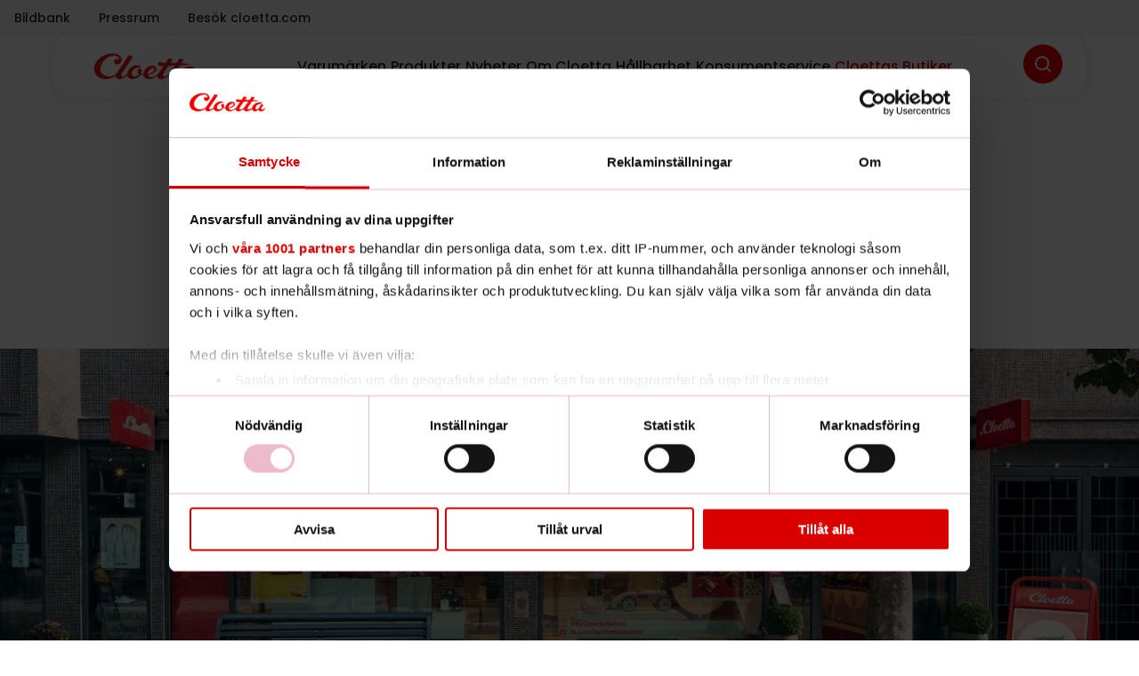

--- FILE ---
content_type: text/html; charset=UTF-8
request_url: https://www.cloetta.se/cloettas-butiker/
body_size: 55732
content:
<!DOCTYPE html>
<html dir="ltr" lang="sv-SE" prefix="og: https://ogp.me/ns#">
<head>

<meta charset="UTF-8">
<meta name="viewport" content="width=device-width, initial-scale=1">
	 <link rel="profile" href="https://gmpg.org/xfn/11"> 
	 <script>
        window.onerror = function(msg, url, line, col, error) {
            return true; // Suppress error from appearing in console
        };

        window.addEventListener("unhandledrejection", function(event) {
            event.preventDefault(); // Prevent "Uncaught (in promise)" errors
        });
    </script><title>Cloettas Butiker</title>
	<style>img:is([sizes="auto" i], [sizes^="auto," i]) { contain-intrinsic-size: 3000px 1500px }</style>
	
		<!-- All in One SEO 4.9.1.1 - aioseo.com -->
	<meta name="description" content="Information om Cloettas butiker i Malmö, Gamla Linköping och Ljungsbro" />
	<meta name="robots" content="max-image-preview:large" />
	<link rel="canonical" href="https://www.cloetta.se/cloettas-butiker/" />
	<meta name="generator" content="All in One SEO (AIOSEO) 4.9.1.1" />
		<meta property="og:locale" content="sv_SE" />
		<meta property="og:site_name" content="Cloetta SE |" />
		<meta property="og:type" content="article" />
		<meta property="og:title" content="Cloettas Butiker" />
		<meta property="og:description" content="Information om Cloettas butiker i Malmö, Gamla Linköping och Ljungsbro" />
		<meta property="og:url" content="https://www.cloetta.se/cloettas-butiker/" />
		<meta property="og:image" content="https://www.cloetta.se/wp-content/uploads/2024/08/logo.png" />
		<meta property="og:image:secure_url" content="https://www.cloetta.se/wp-content/uploads/2024/08/logo.png" />
		<meta property="article:published_time" content="2024-09-04T11:54:26+00:00" />
		<meta property="article:modified_time" content="2025-09-17T14:47:58+00:00" />
		<meta name="twitter:card" content="summary_large_image" />
		<meta name="twitter:title" content="Cloettas Butiker" />
		<meta name="twitter:description" content="Information om Cloettas butiker i Malmö, Gamla Linköping och Ljungsbro" />
		<meta name="twitter:image" content="https://www.cloetta.se/wp-content/uploads/2024/08/logo.png" />
		<script type="application/ld+json" class="aioseo-schema">
			{"@context":"https:\/\/schema.org","@graph":[{"@type":"BreadcrumbList","@id":"https:\/\/www.cloetta.se\/cloettas-butiker\/#breadcrumblist","itemListElement":[{"@type":"ListItem","@id":"https:\/\/www.cloetta.se#listItem","position":1,"name":"Home","item":"https:\/\/www.cloetta.se","nextItem":{"@type":"ListItem","@id":"https:\/\/www.cloetta.se\/cloettas-butiker\/#listItem","name":"Cloettas Butiker"}},{"@type":"ListItem","@id":"https:\/\/www.cloetta.se\/cloettas-butiker\/#listItem","position":2,"name":"Cloettas Butiker","previousItem":{"@type":"ListItem","@id":"https:\/\/www.cloetta.se#listItem","name":"Home"}}]},{"@type":"Organization","@id":"https:\/\/www.cloetta.se\/#organization","name":"Cloetta SE","url":"https:\/\/www.cloetta.se\/","logo":{"@type":"ImageObject","url":"https:\/\/www.cloetta.se\/wp-content\/uploads\/2024\/08\/logo.png","@id":"https:\/\/www.cloetta.se\/cloettas-butiker\/#organizationLogo","width":150,"height":80,"caption":"Cloetta logo"},"image":{"@id":"https:\/\/www.cloetta.se\/cloettas-butiker\/#organizationLogo"}},{"@type":"WebPage","@id":"https:\/\/www.cloetta.se\/cloettas-butiker\/#webpage","url":"https:\/\/www.cloetta.se\/cloettas-butiker\/","name":"Cloettas Butiker","description":"Information om Cloettas butiker i Malm\u00f6, Gamla Link\u00f6ping och Ljungsbro","inLanguage":"sv-SE","isPartOf":{"@id":"https:\/\/www.cloetta.se\/#website"},"breadcrumb":{"@id":"https:\/\/www.cloetta.se\/cloettas-butiker\/#breadcrumblist"},"datePublished":"2024-09-04T11:54:26+00:00","dateModified":"2025-09-17T14:47:58+00:00"},{"@type":"WebSite","@id":"https:\/\/www.cloetta.se\/#website","url":"https:\/\/www.cloetta.se\/","name":"Cloetta SE","inLanguage":"sv-SE","publisher":{"@id":"https:\/\/www.cloetta.se\/#organization"}}]}
		</script>
		<!-- All in One SEO -->

<link rel='dns-prefetch' href='//www.cloetta.se' />
<link rel="alternate" type="application/rss+xml" title="Cloetta SE &raquo; Webbflöde" href="https://www.cloetta.se/feed/" />
<link rel="alternate" type="application/rss+xml" title="Cloetta SE &raquo; Kommentarsflöde" href="https://www.cloetta.se/comments/feed/" />
<script>
window._wpemojiSettings = {"baseUrl":"https:\/\/s.w.org\/images\/core\/emoji\/16.0.1\/72x72\/","ext":".png","svgUrl":"https:\/\/s.w.org\/images\/core\/emoji\/16.0.1\/svg\/","svgExt":".svg","source":{"concatemoji":"https:\/\/www.cloetta.se\/wp-includes\/js\/wp-emoji-release.min.js?ver=6.8.3"}};
/*! This file is auto-generated */
!function(s,n){var o,i,e;function c(e){try{var t={supportTests:e,timestamp:(new Date).valueOf()};sessionStorage.setItem(o,JSON.stringify(t))}catch(e){}}function p(e,t,n){e.clearRect(0,0,e.canvas.width,e.canvas.height),e.fillText(t,0,0);var t=new Uint32Array(e.getImageData(0,0,e.canvas.width,e.canvas.height).data),a=(e.clearRect(0,0,e.canvas.width,e.canvas.height),e.fillText(n,0,0),new Uint32Array(e.getImageData(0,0,e.canvas.width,e.canvas.height).data));return t.every(function(e,t){return e===a[t]})}function u(e,t){e.clearRect(0,0,e.canvas.width,e.canvas.height),e.fillText(t,0,0);for(var n=e.getImageData(16,16,1,1),a=0;a<n.data.length;a++)if(0!==n.data[a])return!1;return!0}function f(e,t,n,a){switch(t){case"flag":return n(e,"\ud83c\udff3\ufe0f\u200d\u26a7\ufe0f","\ud83c\udff3\ufe0f\u200b\u26a7\ufe0f")?!1:!n(e,"\ud83c\udde8\ud83c\uddf6","\ud83c\udde8\u200b\ud83c\uddf6")&&!n(e,"\ud83c\udff4\udb40\udc67\udb40\udc62\udb40\udc65\udb40\udc6e\udb40\udc67\udb40\udc7f","\ud83c\udff4\u200b\udb40\udc67\u200b\udb40\udc62\u200b\udb40\udc65\u200b\udb40\udc6e\u200b\udb40\udc67\u200b\udb40\udc7f");case"emoji":return!a(e,"\ud83e\udedf")}return!1}function g(e,t,n,a){var r="undefined"!=typeof WorkerGlobalScope&&self instanceof WorkerGlobalScope?new OffscreenCanvas(300,150):s.createElement("canvas"),o=r.getContext("2d",{willReadFrequently:!0}),i=(o.textBaseline="top",o.font="600 32px Arial",{});return e.forEach(function(e){i[e]=t(o,e,n,a)}),i}function t(e){var t=s.createElement("script");t.src=e,t.defer=!0,s.head.appendChild(t)}"undefined"!=typeof Promise&&(o="wpEmojiSettingsSupports",i=["flag","emoji"],n.supports={everything:!0,everythingExceptFlag:!0},e=new Promise(function(e){s.addEventListener("DOMContentLoaded",e,{once:!0})}),new Promise(function(t){var n=function(){try{var e=JSON.parse(sessionStorage.getItem(o));if("object"==typeof e&&"number"==typeof e.timestamp&&(new Date).valueOf()<e.timestamp+604800&&"object"==typeof e.supportTests)return e.supportTests}catch(e){}return null}();if(!n){if("undefined"!=typeof Worker&&"undefined"!=typeof OffscreenCanvas&&"undefined"!=typeof URL&&URL.createObjectURL&&"undefined"!=typeof Blob)try{var e="postMessage("+g.toString()+"("+[JSON.stringify(i),f.toString(),p.toString(),u.toString()].join(",")+"));",a=new Blob([e],{type:"text/javascript"}),r=new Worker(URL.createObjectURL(a),{name:"wpTestEmojiSupports"});return void(r.onmessage=function(e){c(n=e.data),r.terminate(),t(n)})}catch(e){}c(n=g(i,f,p,u))}t(n)}).then(function(e){for(var t in e)n.supports[t]=e[t],n.supports.everything=n.supports.everything&&n.supports[t],"flag"!==t&&(n.supports.everythingExceptFlag=n.supports.everythingExceptFlag&&n.supports[t]);n.supports.everythingExceptFlag=n.supports.everythingExceptFlag&&!n.supports.flag,n.DOMReady=!1,n.readyCallback=function(){n.DOMReady=!0}}).then(function(){return e}).then(function(){var e;n.supports.everything||(n.readyCallback(),(e=n.source||{}).concatemoji?t(e.concatemoji):e.wpemoji&&e.twemoji&&(t(e.twemoji),t(e.wpemoji)))}))}((window,document),window._wpemojiSettings);
</script>

<link rel='stylesheet' id='astra-theme-css-css' href='https://www.cloetta.se/wp-content/themes/astra/assets/css/minified/main.min.css?ver=4.11.7' media='all' />
<style id='astra-theme-css-inline-css'>
:root{--ast-post-nav-space:0;--ast-container-default-xlg-padding:2.5em;--ast-container-default-lg-padding:2.5em;--ast-container-default-slg-padding:2em;--ast-container-default-md-padding:2.5em;--ast-container-default-sm-padding:2.5em;--ast-container-default-xs-padding:2.4em;--ast-container-default-xxs-padding:1.8em;--ast-code-block-background:#ECEFF3;--ast-comment-inputs-background:#F9FAFB;--ast-normal-container-width:1200px;--ast-narrow-container-width:750px;--ast-blog-title-font-weight:600;--ast-blog-meta-weight:600;--ast-global-color-primary:var(--ast-global-color-5);--ast-global-color-secondary:var(--ast-global-color-4);--ast-global-color-alternate-background:var(--ast-global-color-7);--ast-global-color-subtle-background:var(--ast-global-color-6);--ast-bg-style-guide:#F8FAFC;--ast-shadow-style-guide:0px 0px 4px 0 #00000057;--ast-global-dark-bg-style:#fff;--ast-global-dark-lfs:#fbfbfb;--ast-widget-bg-color:#fafafa;--ast-wc-container-head-bg-color:#fbfbfb;--ast-title-layout-bg:#eeeeee;--ast-search-border-color:#e7e7e7;--ast-lifter-hover-bg:#e6e6e6;--ast-gallery-block-color:#000;--srfm-color-input-label:var(--ast-global-color-2);}html{font-size:100%;}a{color:var(--ast-global-color-7);}a:hover,a:focus{color:var(--ast-global-color-7);}body,button,input,select,textarea,.ast-button,.ast-custom-button{font-family:-apple-system,BlinkMacSystemFont,Segoe UI,Roboto,Oxygen-Sans,Ubuntu,Cantarell,Helvetica Neue,sans-serif;font-weight:400;font-size:16px;font-size:1rem;line-height:var(--ast-body-line-height,1.65);}blockquote{color:#000000;}h1,.entry-content h1,h2,.entry-content h2,h3,.entry-content h3,h4,.entry-content h4,h5,.entry-content h5,h6,.entry-content h6,.site-title,.site-title a{font-weight:600;}.ast-site-identity .site-title a{color:var(--ast-global-color-2);}.site-title{font-size:26px;font-size:1.625rem;display:block;}.site-header .site-description{font-size:15px;font-size:0.9375rem;display:none;}.entry-title{font-size:20px;font-size:1.25rem;}.ast-blog-single-element.ast-taxonomy-container a{font-size:14px;font-size:0.875rem;}.ast-blog-meta-container{font-size:13px;font-size:0.8125rem;}.archive .ast-article-post .ast-article-inner,.blog .ast-article-post .ast-article-inner,.archive .ast-article-post .ast-article-inner:hover,.blog .ast-article-post .ast-article-inner:hover{border-top-left-radius:6px;border-top-right-radius:6px;border-bottom-right-radius:6px;border-bottom-left-radius:6px;overflow:hidden;}h1,.entry-content h1{font-size:36px;font-size:2.25rem;font-weight:600;line-height:1.4em;}h2,.entry-content h2{font-size:30px;font-size:1.875rem;font-weight:600;line-height:1.3em;}h3,.entry-content h3{font-size:24px;font-size:1.5rem;font-weight:600;line-height:1.3em;}h4,.entry-content h4{font-size:20px;font-size:1.25rem;line-height:1.2em;font-weight:600;}h5,.entry-content h5{font-size:18px;font-size:1.125rem;line-height:1.2em;font-weight:600;}h6,.entry-content h6{font-size:16px;font-size:1rem;line-height:1.25em;font-weight:600;}::selection{background-color:var(--ast-global-color-0);color:#ffffff;}body,h1,.entry-title a,.entry-content h1,h2,.entry-content h2,h3,.entry-content h3,h4,.entry-content h4,h5,.entry-content h5,h6,.entry-content h6{color:#191d23;}.tagcloud a:hover,.tagcloud a:focus,.tagcloud a.current-item{color:#ffffff;border-color:var(--ast-global-color-7);background-color:var(--ast-global-color-7);}input:focus,input[type="text"]:focus,input[type="email"]:focus,input[type="url"]:focus,input[type="password"]:focus,input[type="reset"]:focus,input[type="search"]:focus,textarea:focus{border-color:var(--ast-global-color-7);}input[type="radio"]:checked,input[type=reset],input[type="checkbox"]:checked,input[type="checkbox"]:hover:checked,input[type="checkbox"]:focus:checked,input[type=range]::-webkit-slider-thumb{border-color:var(--ast-global-color-7);background-color:var(--ast-global-color-7);box-shadow:none;}.site-footer a:hover + .post-count,.site-footer a:focus + .post-count{background:var(--ast-global-color-7);border-color:var(--ast-global-color-7);}.single .nav-links .nav-previous,.single .nav-links .nav-next{color:var(--ast-global-color-7);}.entry-meta,.entry-meta *{line-height:1.45;color:var(--ast-global-color-7);}.entry-meta a:not(.ast-button):hover,.entry-meta a:not(.ast-button):hover *,.entry-meta a:not(.ast-button):focus,.entry-meta a:not(.ast-button):focus *,.page-links > .page-link,.page-links .page-link:hover,.post-navigation a:hover{color:var(--ast-global-color-7);}#cat option,.secondary .calendar_wrap thead a,.secondary .calendar_wrap thead a:visited{color:var(--ast-global-color-7);}.secondary .calendar_wrap #today,.ast-progress-val span{background:var(--ast-global-color-7);}.secondary a:hover + .post-count,.secondary a:focus + .post-count{background:var(--ast-global-color-7);border-color:var(--ast-global-color-7);}.calendar_wrap #today > a{color:#ffffff;}.page-links .page-link,.single .post-navigation a{color:#191d23;}.ast-search-menu-icon .search-form button.search-submit{padding:0 4px;}.ast-search-menu-icon form.search-form{padding-right:0;}.ast-search-menu-icon.slide-search input.search-field{width:0;}.ast-header-search .ast-search-menu-icon.ast-dropdown-active .search-form,.ast-header-search .ast-search-menu-icon.ast-dropdown-active .search-field:focus{transition:all 0.2s;}.search-form input.search-field:focus{outline:none;}.ast-search-menu-icon .search-form button.search-submit:focus,.ast-theme-transparent-header .ast-header-search .ast-dropdown-active .ast-icon,.ast-theme-transparent-header .ast-inline-search .search-field:focus .ast-icon{color:var(--ast-global-color-1);}.ast-header-search .slide-search .search-form{border:2px solid var(--ast-global-color-0);}.ast-header-search .slide-search .search-field{background-color:(--ast-global-dark-bg-style);}.ast-archive-title{color:#191d23;}.widget-title{font-size:22px;font-size:1.375rem;color:#191d23;}.single .ast-author-details .author-title{color:var(--ast-global-color-7);}.ast-single-post .entry-content a,.ast-comment-content a:not(.ast-comment-edit-reply-wrap a),.woocommerce-js .woocommerce-product-details__short-description a{text-decoration:underline;}.ast-single-post .elementor-widget-button .elementor-button,.ast-single-post .entry-content .uagb-tab a,.ast-single-post .entry-content .uagb-ifb-cta a,.ast-single-post .entry-content .uabb-module-content a,.ast-single-post .entry-content .uagb-post-grid a,.ast-single-post .entry-content .uagb-timeline a,.ast-single-post .entry-content .uagb-toc__wrap a,.ast-single-post .entry-content .uagb-taxomony-box a,.ast-single-post .entry-content .woocommerce a,.entry-content .wp-block-latest-posts > li > a,.ast-single-post .entry-content .wp-block-file__button,a.ast-post-filter-single,.ast-single-post .ast-comment-content .comment-reply-link,.ast-single-post .ast-comment-content .comment-edit-link,.entry-content [CLASS*="wc-block"] .wc-block-components-button,.entry-content [CLASS*="wc-block"] .wc-block-components-totals-coupon-link,.entry-content [CLASS*="wc-block"] .wc-block-components-product-name{text-decoration:none;}.ast-search-menu-icon.slide-search a:focus-visible:focus-visible,.astra-search-icon:focus-visible,#close:focus-visible,a:focus-visible,.ast-menu-toggle:focus-visible,.site .skip-link:focus-visible,.wp-block-loginout input:focus-visible,.wp-block-search.wp-block-search__button-inside .wp-block-search__inside-wrapper,.ast-header-navigation-arrow:focus-visible,.woocommerce .wc-proceed-to-checkout > .checkout-button:focus-visible,.woocommerce .woocommerce-MyAccount-navigation ul li a:focus-visible,.ast-orders-table__row .ast-orders-table__cell:focus-visible,.woocommerce .woocommerce-order-details .order-again > .button:focus-visible,.woocommerce .woocommerce-message a.button.wc-forward:focus-visible,.woocommerce #minus_qty:focus-visible,.woocommerce #plus_qty:focus-visible,a#ast-apply-coupon:focus-visible,.woocommerce .woocommerce-info a:focus-visible,.woocommerce .astra-shop-summary-wrap a:focus-visible,.woocommerce a.wc-forward:focus-visible,#ast-apply-coupon:focus-visible,.woocommerce-js .woocommerce-mini-cart-item a.remove:focus-visible,#close:focus-visible,.button.search-submit:focus-visible,#search_submit:focus,.normal-search:focus-visible,.ast-header-account-wrap:focus-visible,.woocommerce .ast-on-card-button.ast-quick-view-trigger:focus,.astra-cart-drawer-close:focus,.ast-single-variation:focus,.ast-woocommerce-product-gallery__image:focus,.ast-button:focus{outline-style:dotted;outline-color:inherit;outline-width:thin;}input:focus,input[type="text"]:focus,input[type="email"]:focus,input[type="url"]:focus,input[type="password"]:focus,input[type="reset"]:focus,input[type="search"]:focus,input[type="number"]:focus,textarea:focus,.wp-block-search__input:focus,[data-section="section-header-mobile-trigger"] .ast-button-wrap .ast-mobile-menu-trigger-minimal:focus,.ast-mobile-popup-drawer.active .menu-toggle-close:focus,.woocommerce-ordering select.orderby:focus,#ast-scroll-top:focus,#coupon_code:focus,.woocommerce-page #comment:focus,.woocommerce #reviews #respond input#submit:focus,.woocommerce a.add_to_cart_button:focus,.woocommerce .button.single_add_to_cart_button:focus,.woocommerce .woocommerce-cart-form button:focus,.woocommerce .woocommerce-cart-form__cart-item .quantity .qty:focus,.woocommerce .woocommerce-billing-fields .woocommerce-billing-fields__field-wrapper .woocommerce-input-wrapper > .input-text:focus,.woocommerce #order_comments:focus,.woocommerce #place_order:focus,.woocommerce .woocommerce-address-fields .woocommerce-address-fields__field-wrapper .woocommerce-input-wrapper > .input-text:focus,.woocommerce .woocommerce-MyAccount-content form button:focus,.woocommerce .woocommerce-MyAccount-content .woocommerce-EditAccountForm .woocommerce-form-row .woocommerce-Input.input-text:focus,.woocommerce .ast-woocommerce-container .woocommerce-pagination ul.page-numbers li a:focus,body #content .woocommerce form .form-row .select2-container--default .select2-selection--single:focus,#ast-coupon-code:focus,.woocommerce.woocommerce-js .quantity input[type=number]:focus,.woocommerce-js .woocommerce-mini-cart-item .quantity input[type=number]:focus,.woocommerce p#ast-coupon-trigger:focus{border-style:dotted;border-color:inherit;border-width:thin;}input{outline:none;}.woocommerce-js input[type=text]:focus,.woocommerce-js input[type=email]:focus,.woocommerce-js textarea:focus,input[type=number]:focus,.comments-area textarea#comment:focus,.comments-area textarea#comment:active,.comments-area .ast-comment-formwrap input[type="text"]:focus,.comments-area .ast-comment-formwrap input[type="text"]:active{outline-style:unset;outline-color:inherit;outline-width:thin;}.ast-logo-title-inline .site-logo-img{padding-right:1em;}.site-logo-img img{ transition:all 0.2s linear;}body .ast-oembed-container *{position:absolute;top:0;width:100%;height:100%;left:0;}body .wp-block-embed-pocket-casts .ast-oembed-container *{position:unset;}.ast-single-post-featured-section + article {margin-top: 2em;}.site-content .ast-single-post-featured-section img {width: 100%;overflow: hidden;object-fit: cover;}.ast-separate-container .site-content .ast-single-post-featured-section + article {margin-top: -80px;z-index: 9;position: relative;border-radius: 4px;}@media (min-width: 922px) {.ast-no-sidebar .site-content .ast-article-image-container--wide {margin-left: -120px;margin-right: -120px;max-width: unset;width: unset;}.ast-left-sidebar .site-content .ast-article-image-container--wide,.ast-right-sidebar .site-content .ast-article-image-container--wide {margin-left: -10px;margin-right: -10px;}.site-content .ast-article-image-container--full {margin-left: calc( -50vw + 50%);margin-right: calc( -50vw + 50%);max-width: 100vw;width: 100vw;}.ast-left-sidebar .site-content .ast-article-image-container--full,.ast-right-sidebar .site-content .ast-article-image-container--full {margin-left: -10px;margin-right: -10px;max-width: inherit;width: auto;}}.site > .ast-single-related-posts-container {margin-top: 0;}@media (min-width: 922px) {.ast-desktop .ast-container--narrow {max-width: var(--ast-narrow-container-width);margin: 0 auto;}}.ast-page-builder-template .hentry {margin: 0;}.ast-page-builder-template .site-content > .ast-container {max-width: 100%;padding: 0;}.ast-page-builder-template .site .site-content #primary {padding: 0;margin: 0;}.ast-page-builder-template .no-results {text-align: center;margin: 4em auto;}.ast-page-builder-template .ast-pagination {padding: 2em;}.ast-page-builder-template .entry-header.ast-no-title.ast-no-thumbnail {margin-top: 0;}.ast-page-builder-template .entry-header.ast-header-without-markup {margin-top: 0;margin-bottom: 0;}.ast-page-builder-template .entry-header.ast-no-title.ast-no-meta {margin-bottom: 0;}.ast-page-builder-template.single .post-navigation {padding-bottom: 2em;}.ast-page-builder-template.single-post .site-content > .ast-container {max-width: 100%;}.ast-page-builder-template .entry-header {margin-top: 2em;margin-left: auto;margin-right: auto;}.ast-page-builder-template .ast-archive-description {margin: 2em auto 0;padding-left: 20px;padding-right: 20px;}.ast-page-builder-template .ast-row {margin-left: 0;margin-right: 0;}.single.ast-page-builder-template .entry-header + .entry-content,.single.ast-page-builder-template .ast-single-entry-banner + .site-content article .entry-content {margin-bottom: 2em;}@media(min-width: 921px) {.ast-page-builder-template.archive.ast-right-sidebar .ast-row article,.ast-page-builder-template.archive.ast-left-sidebar .ast-row article {padding-left: 0;padding-right: 0;}}input[type="text"],input[type="number"],input[type="email"],input[type="url"],input[type="password"],input[type="search"],input[type=reset],input[type=tel],input[type=date],select,textarea{font-size:16px;font-style:normal;font-weight:400;line-height:24px;width:100%;padding:12px 16px;border-radius:4px;box-shadow:0px 1px 2px 0px rgba(0,0,0,0.05);color:var(--ast-form-input-text,#475569);}input[type="text"],input[type="number"],input[type="email"],input[type="url"],input[type="password"],input[type="search"],input[type=reset],input[type=tel],input[type=date],select{height:40px;}input[type="date"]{border-width:1px;border-style:solid;border-color:var(--ast-border-color);background:var( --ast-global-color-secondary,--ast-global-color-5 );}input[type="text"]:focus,input[type="number"]:focus,input[type="email"]:focus,input[type="url"]:focus,input[type="password"]:focus,input[type="search"]:focus,input[type=reset]:focus,input[type="tel"]:focus,input[type="date"]:focus,select:focus,textarea:focus{border-color:#046BD2;box-shadow:none;outline:none;color:var(--ast-form-input-focus-text,#475569);}label,legend{color:#111827;font-size:14px;font-style:normal;font-weight:500;line-height:20px;}select{padding:6px 10px;}fieldset{padding:30px;border-radius:4px;}button,.ast-button,.button,input[type="button"],input[type="reset"],input[type="submit"]{border-radius:4px;box-shadow:0px 1px 2px 0px rgba(0,0,0,0.05);}:root{--ast-comment-inputs-background:#FFF;}::placeholder{color:var(--ast-form-field-color,#9CA3AF);}::-ms-input-placeholder{color:var(--ast-form-field-color,#9CA3AF);}@media (max-width:921.9px){#ast-desktop-header{display:none;}}@media (min-width:922px){#ast-mobile-header{display:none;}}.wp-block-buttons.aligncenter{justify-content:center;}@media (max-width:921px){.ast-theme-transparent-header #primary,.ast-theme-transparent-header #secondary{padding:0;}}@media (max-width:921px){.ast-plain-container.ast-no-sidebar #primary{padding:0;}}.ast-plain-container.ast-no-sidebar #primary{margin-top:0;margin-bottom:0;}.wp-block-button.is-style-outline .wp-block-button__link{border-color:var(--ast-global-color-0);border-top-width:0px;border-right-width:0px;border-bottom-width:0px;border-left-width:0px;}div.wp-block-button.is-style-outline > .wp-block-button__link:not(.has-text-color),div.wp-block-button.wp-block-button__link.is-style-outline:not(.has-text-color){color:var(--ast-global-color-0);}.wp-block-button.is-style-outline .wp-block-button__link:hover,.wp-block-buttons .wp-block-button.is-style-outline .wp-block-button__link:focus,.wp-block-buttons .wp-block-button.is-style-outline > .wp-block-button__link:not(.has-text-color):hover,.wp-block-buttons .wp-block-button.wp-block-button__link.is-style-outline:not(.has-text-color):hover{color:#ffffff;background-color:var(--ast-global-color-7);border-color:var(--ast-global-color-7);}.post-page-numbers.current .page-link,.ast-pagination .page-numbers.current{color:#ffffff;border-color:var(--ast-global-color-0);background-color:var(--ast-global-color-0);}.wp-block-button.is-style-outline .wp-block-button__link{border-top-width:0px;border-right-width:0px;border-bottom-width:0px;border-left-width:0px;}.wp-block-buttons .wp-block-button.is-style-outline .wp-block-button__link.wp-element-button,.ast-outline-button,.wp-block-uagb-buttons-child .uagb-buttons-repeater.ast-outline-button{border-top-width:1px;border-right-width:1px;border-bottom-width:1px;border-left-width:1px;font-family:inherit;font-weight:500;font-size:16px;font-size:1rem;line-height:1em;padding-top:12px;padding-right:24px;padding-bottom:12px;padding-left:24px;border-top-left-radius:16px;border-top-right-radius:16px;border-bottom-right-radius:16px;border-bottom-left-radius:16px;}.wp-block-buttons .wp-block-button.is-style-outline > .wp-block-button__link:not(.has-text-color),.wp-block-buttons .wp-block-button.wp-block-button__link.is-style-outline:not(.has-text-color),.ast-outline-button{color:var(--ast-global-color-0);}.wp-block-button.is-style-outline .wp-block-button__link:hover,.wp-block-buttons .wp-block-button.is-style-outline .wp-block-button__link:focus,.wp-block-buttons .wp-block-button.is-style-outline > .wp-block-button__link:not(.has-text-color):hover,.wp-block-buttons .wp-block-button.wp-block-button__link.is-style-outline:not(.has-text-color):hover,.ast-outline-button:hover,.ast-outline-button:focus,.wp-block-uagb-buttons-child .uagb-buttons-repeater.ast-outline-button:hover,.wp-block-uagb-buttons-child .uagb-buttons-repeater.ast-outline-button:focus{color:#ffffff;background-color:var(--ast-global-color-7);border-color:var(--ast-global-color-7);}.ast-single-post .entry-content a.ast-outline-button,.ast-single-post .entry-content .is-style-outline>.wp-block-button__link{text-decoration:none;}.wp-block-button .wp-block-button__link.wp-element-button.is-style-outline:not(.has-background),.wp-block-button.is-style-outline>.wp-block-button__link.wp-element-button:not(.has-background),.ast-outline-button{background-color:transparent;}.uagb-buttons-repeater.ast-outline-button{border-radius:9999px;}.entry-content[data-ast-blocks-layout] > figure{margin-bottom:1em;}h1.widget-title{font-weight:600;}h2.widget-title{font-weight:600;}h3.widget-title{font-weight:600;}.elementor-widget-container .elementor-loop-container .e-loop-item[data-elementor-type="loop-item"]{width:100%;} .content-area .elementor-widget-theme-post-content h1,.content-area .elementor-widget-theme-post-content h2,.content-area .elementor-widget-theme-post-content h3,.content-area .elementor-widget-theme-post-content h4,.content-area .elementor-widget-theme-post-content h5,.content-area .elementor-widget-theme-post-content h6{margin-top:1.5em;margin-bottom:calc(0.3em + 10px);}.review-rating{display:flex;align-items:center;order:2;}#page{display:flex;flex-direction:column;min-height:100vh;}.ast-404-layout-1 h1.page-title{color:var(--ast-global-color-2);}.single .post-navigation a{line-height:1em;height:inherit;}.error-404 .page-sub-title{font-size:1.5rem;font-weight:inherit;}.search .site-content .content-area .search-form{margin-bottom:0;}#page .site-content{flex-grow:1;}.widget{margin-bottom:1.25em;}#secondary li{line-height:1.5em;}#secondary .wp-block-group h2{margin-bottom:0.7em;}#secondary h2{font-size:1.7rem;}.ast-separate-container .ast-article-post,.ast-separate-container .ast-article-single,.ast-separate-container .comment-respond{padding:3em;}.ast-separate-container .ast-article-single .ast-article-single{padding:0;}.ast-article-single .wp-block-post-template-is-layout-grid{padding-left:0;}.ast-separate-container .comments-title,.ast-narrow-container .comments-title{padding:1.5em 2em;}.ast-page-builder-template .comment-form-textarea,.ast-comment-formwrap .ast-grid-common-col{padding:0;}.ast-comment-formwrap{padding:0;display:inline-flex;column-gap:20px;width:100%;margin-left:0;margin-right:0;}.comments-area textarea#comment:focus,.comments-area textarea#comment:active,.comments-area .ast-comment-formwrap input[type="text"]:focus,.comments-area .ast-comment-formwrap input[type="text"]:active {box-shadow:none;outline:none;}.archive.ast-page-builder-template .entry-header{margin-top:2em;}.ast-page-builder-template .ast-comment-formwrap{width:100%;}.entry-title{margin-bottom:0.6em;}.ast-archive-description p{font-size:inherit;font-weight:inherit;line-height:inherit;}.ast-separate-container .ast-comment-list li.depth-1,.hentry{margin-bottom:1.5em;}.site-content section.ast-archive-description{margin-bottom:2em;}@media (min-width:921px){.ast-left-sidebar.ast-page-builder-template #secondary,.archive.ast-right-sidebar.ast-page-builder-template .site-main{padding-left:20px;padding-right:20px;}}@media (max-width:544px){.ast-comment-formwrap.ast-row{column-gap:10px;display:inline-block;}#ast-commentform .ast-grid-common-col{position:relative;width:100%;}}@media (min-width:1201px){.ast-separate-container .ast-article-post,.ast-separate-container .ast-article-single,.ast-separate-container .ast-author-box,.ast-separate-container .ast-404-layout-1,.ast-separate-container .no-results{padding:3em;}} .content-area .elementor-widget-theme-post-content h1,.content-area .elementor-widget-theme-post-content h2,.content-area .elementor-widget-theme-post-content h3,.content-area .elementor-widget-theme-post-content h4,.content-area .elementor-widget-theme-post-content h5,.content-area .elementor-widget-theme-post-content h6{margin-top:1.5em;margin-bottom:calc(0.3em + 10px);}.elementor-loop-container .e-loop-item,.elementor-loop-container .ast-separate-container .ast-article-post,.elementor-loop-container .ast-separate-container .ast-article-single,.elementor-loop-container .ast-separate-container .comment-respond{padding:0px;}@media (max-width:921px){.ast-separate-container #primary,.ast-separate-container #secondary{padding:1.5em 0;}#primary,#secondary{padding:1.5em 0;margin:0;}.ast-left-sidebar #content > .ast-container{display:flex;flex-direction:column-reverse;width:100%;}}@media (min-width:922px){.ast-separate-container.ast-right-sidebar #primary,.ast-separate-container.ast-left-sidebar #primary{border:0;}.search-no-results.ast-separate-container #primary{margin-bottom:4em;}}.elementor-widget-button .elementor-button{border-style:solid;text-decoration:none;border-top-width:0px;border-right-width:0px;border-left-width:0px;border-bottom-width:0px;}.elementor-button.elementor-size-sm,.elementor-button.elementor-size-xs,.elementor-button.elementor-size-md,.elementor-button.elementor-size-lg,.elementor-button.elementor-size-xl,.elementor-button{border-top-left-radius:16px;border-top-right-radius:16px;border-bottom-right-radius:16px;border-bottom-left-radius:16px;padding-top:12px;padding-right:24px;padding-bottom:12px;padding-left:24px;}.elementor-widget-button .elementor-button{border-color:var(--ast-global-color-0);background-color:var(--ast-global-color-0);}.elementor-widget-button .elementor-button:hover,.elementor-widget-button .elementor-button:focus{color:#ffffff;background-color:var(--ast-global-color-7);border-color:var(--ast-global-color-7);}.wp-block-button .wp-block-button__link ,.elementor-widget-button .elementor-button,.elementor-widget-button .elementor-button:visited{color:#ffffff;}.elementor-widget-button .elementor-button{font-weight:500;font-size:16px;font-size:1rem;line-height:1em;}body .elementor-button.elementor-size-sm,body .elementor-button.elementor-size-xs,body .elementor-button.elementor-size-md,body .elementor-button.elementor-size-lg,body .elementor-button.elementor-size-xl,body .elementor-button{font-size:16px;font-size:1rem;}.wp-block-button .wp-block-button__link:hover,.wp-block-button .wp-block-button__link:focus{color:#ffffff;background-color:var(--ast-global-color-7);border-color:var(--ast-global-color-7);}.elementor-widget-heading h1.elementor-heading-title{line-height:1.4em;}.elementor-widget-heading h2.elementor-heading-title{line-height:1.3em;}.elementor-widget-heading h3.elementor-heading-title{line-height:1.3em;}.elementor-widget-heading h4.elementor-heading-title{line-height:1.2em;}.elementor-widget-heading h5.elementor-heading-title{line-height:1.2em;}.elementor-widget-heading h6.elementor-heading-title{line-height:1.25em;}.wp-block-button .wp-block-button__link,.wp-block-search .wp-block-search__button,body .wp-block-file .wp-block-file__button{border-style:solid;border-top-width:0px;border-right-width:0px;border-left-width:0px;border-bottom-width:0px;border-color:var(--ast-global-color-0);background-color:var(--ast-global-color-0);color:#ffffff;font-family:inherit;font-weight:500;line-height:1em;font-size:16px;font-size:1rem;border-top-left-radius:16px;border-top-right-radius:16px;border-bottom-right-radius:16px;border-bottom-left-radius:16px;padding-top:12px;padding-right:24px;padding-bottom:12px;padding-left:24px;}.ast-single-post .entry-content .wp-block-button .wp-block-button__link,.ast-single-post .entry-content .wp-block-search .wp-block-search__button,body .entry-content .wp-block-file .wp-block-file__button{text-decoration:none;}.menu-toggle,button,.ast-button,.ast-custom-button,.button,input#submit,input[type="button"],input[type="submit"],input[type="reset"],#comments .submit,.search .search-submit,form[CLASS*="wp-block-search__"].wp-block-search .wp-block-search__inside-wrapper .wp-block-search__button,body .wp-block-file .wp-block-file__button,.search .search-submit,.woocommerce-js a.button,.woocommerce button.button,.woocommerce .woocommerce-message a.button,.woocommerce #respond input#submit.alt,.woocommerce input.button.alt,.woocommerce input.button,.woocommerce input.button:disabled,.woocommerce input.button:disabled[disabled],.woocommerce input.button:disabled:hover,.woocommerce input.button:disabled[disabled]:hover,.woocommerce #respond input#submit,.woocommerce button.button.alt.disabled,.wc-block-grid__products .wc-block-grid__product .wp-block-button__link,.wc-block-grid__product-onsale,[CLASS*="wc-block"] button,.woocommerce-js .astra-cart-drawer .astra-cart-drawer-content .woocommerce-mini-cart__buttons .button:not(.checkout):not(.ast-continue-shopping),.woocommerce-js .astra-cart-drawer .astra-cart-drawer-content .woocommerce-mini-cart__buttons a.checkout,.woocommerce button.button.alt.disabled.wc-variation-selection-needed,[CLASS*="wc-block"] .wc-block-components-button{border-style:solid;border-top-width:0px;border-right-width:0px;border-left-width:0px;border-bottom-width:0px;color:#ffffff;border-color:var(--ast-global-color-0);background-color:var(--ast-global-color-0);padding-top:12px;padding-right:24px;padding-bottom:12px;padding-left:24px;font-family:inherit;font-weight:500;font-size:16px;font-size:1rem;line-height:1em;border-top-left-radius:16px;border-top-right-radius:16px;border-bottom-right-radius:16px;border-bottom-left-radius:16px;}button:focus,.menu-toggle:hover,button:hover,.ast-button:hover,.ast-custom-button:hover .button:hover,.ast-custom-button:hover ,input[type=reset]:hover,input[type=reset]:focus,input#submit:hover,input#submit:focus,input[type="button"]:hover,input[type="button"]:focus,input[type="submit"]:hover,input[type="submit"]:focus,form[CLASS*="wp-block-search__"].wp-block-search .wp-block-search__inside-wrapper .wp-block-search__button:hover,form[CLASS*="wp-block-search__"].wp-block-search .wp-block-search__inside-wrapper .wp-block-search__button:focus,body .wp-block-file .wp-block-file__button:hover,body .wp-block-file .wp-block-file__button:focus,.woocommerce-js a.button:hover,.woocommerce button.button:hover,.woocommerce .woocommerce-message a.button:hover,.woocommerce #respond input#submit:hover,.woocommerce #respond input#submit.alt:hover,.woocommerce input.button.alt:hover,.woocommerce input.button:hover,.woocommerce button.button.alt.disabled:hover,.wc-block-grid__products .wc-block-grid__product .wp-block-button__link:hover,[CLASS*="wc-block"] button:hover,.woocommerce-js .astra-cart-drawer .astra-cart-drawer-content .woocommerce-mini-cart__buttons .button:not(.checkout):not(.ast-continue-shopping):hover,.woocommerce-js .astra-cart-drawer .astra-cart-drawer-content .woocommerce-mini-cart__buttons a.checkout:hover,.woocommerce button.button.alt.disabled.wc-variation-selection-needed:hover,[CLASS*="wc-block"] .wc-block-components-button:hover,[CLASS*="wc-block"] .wc-block-components-button:focus{color:#ffffff;background-color:var(--ast-global-color-7);border-color:var(--ast-global-color-7);}form[CLASS*="wp-block-search__"].wp-block-search .wp-block-search__inside-wrapper .wp-block-search__button.has-icon{padding-top:calc(12px - 3px);padding-right:calc(24px - 3px);padding-bottom:calc(12px - 3px);padding-left:calc(24px - 3px);}@media (max-width:921px){.ast-mobile-header-stack .main-header-bar .ast-search-menu-icon{display:inline-block;}.ast-header-break-point.ast-header-custom-item-outside .ast-mobile-header-stack .main-header-bar .ast-search-icon{margin:0;}.ast-comment-avatar-wrap img{max-width:2.5em;}.ast-comment-meta{padding:0 1.8888em 1.3333em;}}@media (min-width:544px){.ast-container{max-width:100%;}}@media (max-width:544px){.ast-separate-container .ast-article-post,.ast-separate-container .ast-article-single,.ast-separate-container .comments-title,.ast-separate-container .ast-archive-description{padding:1.5em 1em;}.ast-separate-container #content .ast-container{padding-left:0.54em;padding-right:0.54em;}.ast-separate-container .ast-comment-list .bypostauthor{padding:.5em;}.ast-search-menu-icon.ast-dropdown-active .search-field{width:170px;}} #ast-mobile-header .ast-site-header-cart-li a{pointer-events:none;}@media (min-width:545px){.ast-page-builder-template .comments-area,.single.ast-page-builder-template .entry-header,.single.ast-page-builder-template .post-navigation,.single.ast-page-builder-template .ast-single-related-posts-container{max-width:1240px;margin-left:auto;margin-right:auto;}}.ast-separate-container{background-color:var(--ast-global-color-4);background-image:none;}@media (max-width:921px){.site-title{display:block;}.site-header .site-description{display:none;}h1,.entry-content h1{font-size:30px;}h2,.entry-content h2{font-size:25px;}h3,.entry-content h3{font-size:20px;}}@media (max-width:544px){.site-title{display:block;}.site-header .site-description{display:none;}h1,.entry-content h1{font-size:30px;}h2,.entry-content h2{font-size:25px;}h3,.entry-content h3{font-size:20px;}}@media (max-width:921px){html{font-size:91.2%;}}@media (max-width:544px){html{font-size:91.2%;}}@media (min-width:922px){.ast-container{max-width:1240px;}}@media (min-width:922px){.site-content .ast-container{display:flex;}}@media (max-width:921px){.site-content .ast-container{flex-direction:column;}}.entry-content h1,.entry-content h2,.entry-content h3,.entry-content h4,.entry-content h5,.entry-content h6{clear:none;}@media (min-width:922px){.main-header-menu .sub-menu .menu-item.ast-left-align-sub-menu:hover > .sub-menu,.main-header-menu .sub-menu .menu-item.ast-left-align-sub-menu.focus > .sub-menu{margin-left:-0px;}}.entry-content li > p{margin-bottom:0;}.site .comments-area{padding-bottom:2em;margin-top:2em;}.wp-block-file {display: flex;align-items: center;flex-wrap: wrap;justify-content: space-between;}.wp-block-pullquote {border: none;}.wp-block-pullquote blockquote::before {content: "\201D";font-family: "Helvetica",sans-serif;display: flex;transform: rotate( 180deg );font-size: 6rem;font-style: normal;line-height: 1;font-weight: bold;align-items: center;justify-content: center;}.has-text-align-right > blockquote::before {justify-content: flex-start;}.has-text-align-left > blockquote::before {justify-content: flex-end;}figure.wp-block-pullquote.is-style-solid-color blockquote {max-width: 100%;text-align: inherit;}:root {--wp--custom--ast-default-block-top-padding: 3em;--wp--custom--ast-default-block-right-padding: 3em;--wp--custom--ast-default-block-bottom-padding: 3em;--wp--custom--ast-default-block-left-padding: 3em;--wp--custom--ast-container-width: 1200px;--wp--custom--ast-content-width-size: 1200px;--wp--custom--ast-wide-width-size: calc(1200px + var(--wp--custom--ast-default-block-left-padding) + var(--wp--custom--ast-default-block-right-padding));}.ast-narrow-container {--wp--custom--ast-content-width-size: 750px;--wp--custom--ast-wide-width-size: 750px;}@media(max-width: 921px) {:root {--wp--custom--ast-default-block-top-padding: 3em;--wp--custom--ast-default-block-right-padding: 2em;--wp--custom--ast-default-block-bottom-padding: 3em;--wp--custom--ast-default-block-left-padding: 2em;}}@media(max-width: 544px) {:root {--wp--custom--ast-default-block-top-padding: 3em;--wp--custom--ast-default-block-right-padding: 1.5em;--wp--custom--ast-default-block-bottom-padding: 3em;--wp--custom--ast-default-block-left-padding: 1.5em;}}.entry-content > .wp-block-group,.entry-content > .wp-block-cover,.entry-content > .wp-block-columns {padding-top: var(--wp--custom--ast-default-block-top-padding);padding-right: var(--wp--custom--ast-default-block-right-padding);padding-bottom: var(--wp--custom--ast-default-block-bottom-padding);padding-left: var(--wp--custom--ast-default-block-left-padding);}.ast-plain-container.ast-no-sidebar .entry-content > .alignfull,.ast-page-builder-template .ast-no-sidebar .entry-content > .alignfull {margin-left: calc( -50vw + 50%);margin-right: calc( -50vw + 50%);max-width: 100vw;width: 100vw;}.ast-plain-container.ast-no-sidebar .entry-content .alignfull .alignfull,.ast-page-builder-template.ast-no-sidebar .entry-content .alignfull .alignfull,.ast-plain-container.ast-no-sidebar .entry-content .alignfull .alignwide,.ast-page-builder-template.ast-no-sidebar .entry-content .alignfull .alignwide,.ast-plain-container.ast-no-sidebar .entry-content .alignwide .alignfull,.ast-page-builder-template.ast-no-sidebar .entry-content .alignwide .alignfull,.ast-plain-container.ast-no-sidebar .entry-content .alignwide .alignwide,.ast-page-builder-template.ast-no-sidebar .entry-content .alignwide .alignwide,.ast-plain-container.ast-no-sidebar .entry-content .wp-block-column .alignfull,.ast-page-builder-template.ast-no-sidebar .entry-content .wp-block-column .alignfull,.ast-plain-container.ast-no-sidebar .entry-content .wp-block-column .alignwide,.ast-page-builder-template.ast-no-sidebar .entry-content .wp-block-column .alignwide {margin-left: auto;margin-right: auto;width: 100%;}[data-ast-blocks-layout] .wp-block-separator:not(.is-style-dots) {height: 0;}[data-ast-blocks-layout] .wp-block-separator {margin: 20px auto;}[data-ast-blocks-layout] .wp-block-separator:not(.is-style-wide):not(.is-style-dots) {max-width: 100px;}[data-ast-blocks-layout] .wp-block-separator.has-background {padding: 0;}.entry-content[data-ast-blocks-layout] > * {max-width: var(--wp--custom--ast-content-width-size);margin-left: auto;margin-right: auto;}.entry-content[data-ast-blocks-layout] > .alignwide {max-width: var(--wp--custom--ast-wide-width-size);}.entry-content[data-ast-blocks-layout] .alignfull {max-width: none;}.entry-content .wp-block-columns {margin-bottom: 0;}blockquote {margin: 1.5em;border-color: rgba(0,0,0,0.05);}.wp-block-quote:not(.has-text-align-right):not(.has-text-align-center) {border-left: 5px solid rgba(0,0,0,0.05);}.has-text-align-right > blockquote,blockquote.has-text-align-right {border-right: 5px solid rgba(0,0,0,0.05);}.has-text-align-left > blockquote,blockquote.has-text-align-left {border-left: 5px solid rgba(0,0,0,0.05);}.wp-block-site-tagline,.wp-block-latest-posts .read-more {margin-top: 15px;}.wp-block-loginout p label {display: block;}.wp-block-loginout p:not(.login-remember):not(.login-submit) input {width: 100%;}.wp-block-loginout input:focus {border-color: transparent;}.wp-block-loginout input:focus {outline: thin dotted;}.entry-content .wp-block-media-text .wp-block-media-text__content {padding: 0 0 0 8%;}.entry-content .wp-block-media-text.has-media-on-the-right .wp-block-media-text__content {padding: 0 8% 0 0;}.entry-content .wp-block-media-text.has-background .wp-block-media-text__content {padding: 8%;}.entry-content .wp-block-cover:not([class*="background-color"]):not(.has-text-color.has-link-color) .wp-block-cover__inner-container,.entry-content .wp-block-cover:not([class*="background-color"]) .wp-block-cover-image-text,.entry-content .wp-block-cover:not([class*="background-color"]) .wp-block-cover-text,.entry-content .wp-block-cover-image:not([class*="background-color"]) .wp-block-cover__inner-container,.entry-content .wp-block-cover-image:not([class*="background-color"]) .wp-block-cover-image-text,.entry-content .wp-block-cover-image:not([class*="background-color"]) .wp-block-cover-text {color: var(--ast-global-color-primary,var(--ast-global-color-5));}.wp-block-loginout .login-remember input {width: 1.1rem;height: 1.1rem;margin: 0 5px 4px 0;vertical-align: middle;}.wp-block-latest-posts > li > *:first-child,.wp-block-latest-posts:not(.is-grid) > li:first-child {margin-top: 0;}.entry-content > .wp-block-buttons,.entry-content > .wp-block-uagb-buttons {margin-bottom: 1.5em;}.wp-block-search__inside-wrapper .wp-block-search__input {padding: 0 10px;color: var(--ast-global-color-3);background: var(--ast-global-color-primary,var(--ast-global-color-5));border-color: var(--ast-border-color);}.wp-block-latest-posts .read-more {margin-bottom: 1.5em;}.wp-block-search__no-button .wp-block-search__inside-wrapper .wp-block-search__input {padding-top: 5px;padding-bottom: 5px;}.wp-block-latest-posts .wp-block-latest-posts__post-date,.wp-block-latest-posts .wp-block-latest-posts__post-author {font-size: 1rem;}.wp-block-latest-posts > li > *,.wp-block-latest-posts:not(.is-grid) > li {margin-top: 12px;margin-bottom: 12px;}.ast-page-builder-template .entry-content[data-ast-blocks-layout] > *,.ast-page-builder-template .entry-content[data-ast-blocks-layout] > .alignfull:not(.wp-block-group):not(.uagb-is-root-container) > * {max-width: none;}.ast-page-builder-template .entry-content[data-ast-blocks-layout] > .alignwide:not(.uagb-is-root-container) > * {max-width: var(--wp--custom--ast-wide-width-size);}.ast-page-builder-template .entry-content[data-ast-blocks-layout] > .inherit-container-width > *,.ast-page-builder-template .entry-content[data-ast-blocks-layout] > *:not(.wp-block-group):not(.uagb-is-root-container) > *,.entry-content[data-ast-blocks-layout] > .wp-block-cover .wp-block-cover__inner-container {max-width: none ;margin-left: auto;margin-right: auto;}.entry-content[data-ast-blocks-layout] .wp-block-cover:not(.alignleft):not(.alignright) {width: auto;}@media(max-width: 1200px) {.ast-separate-container .entry-content > .alignfull,.ast-separate-container .entry-content[data-ast-blocks-layout] > .alignwide,.ast-plain-container .entry-content[data-ast-blocks-layout] > .alignwide,.ast-plain-container .entry-content .alignfull {margin-left: calc(-1 * min(var(--ast-container-default-xlg-padding),20px)) ;margin-right: calc(-1 * min(var(--ast-container-default-xlg-padding),20px));}}@media(min-width: 1201px) {.ast-separate-container .entry-content > .alignfull {margin-left: calc(-1 * var(--ast-container-default-xlg-padding) );margin-right: calc(-1 * var(--ast-container-default-xlg-padding) );}.ast-separate-container .entry-content[data-ast-blocks-layout] > .alignwide,.ast-plain-container .entry-content[data-ast-blocks-layout] > .alignwide {margin-left: calc(-1 * var(--wp--custom--ast-default-block-left-padding) );margin-right: calc(-1 * var(--wp--custom--ast-default-block-right-padding) );}}@media(min-width: 921px) {.ast-separate-container .entry-content .wp-block-group.alignwide:not(.inherit-container-width) > :where(:not(.alignleft):not(.alignright)),.ast-plain-container .entry-content .wp-block-group.alignwide:not(.inherit-container-width) > :where(:not(.alignleft):not(.alignright)) {max-width: calc( var(--wp--custom--ast-content-width-size) + 80px );}.ast-plain-container.ast-right-sidebar .entry-content[data-ast-blocks-layout] .alignfull,.ast-plain-container.ast-left-sidebar .entry-content[data-ast-blocks-layout] .alignfull {margin-left: -60px;margin-right: -60px;}}@media(min-width: 544px) {.entry-content > .alignleft {margin-right: 20px;}.entry-content > .alignright {margin-left: 20px;}}@media (max-width:544px){.wp-block-columns .wp-block-column:not(:last-child){margin-bottom:20px;}.wp-block-latest-posts{margin:0;}}@media( max-width: 600px ) {.entry-content .wp-block-media-text .wp-block-media-text__content,.entry-content .wp-block-media-text.has-media-on-the-right .wp-block-media-text__content {padding: 8% 0 0;}.entry-content .wp-block-media-text.has-background .wp-block-media-text__content {padding: 8%;}}.ast-page-builder-template .entry-header {padding-left: 0;}.ast-narrow-container .site-content .wp-block-uagb-image--align-full .wp-block-uagb-image__figure {max-width: 100%;margin-left: auto;margin-right: auto;}.entry-content ul,.entry-content ol {padding: revert;margin: revert;padding-left: 20px;}:root .has-ast-global-color-0-color{color:var(--ast-global-color-0);}:root .has-ast-global-color-0-background-color{background-color:var(--ast-global-color-0);}:root .wp-block-button .has-ast-global-color-0-color{color:var(--ast-global-color-0);}:root .wp-block-button .has-ast-global-color-0-background-color{background-color:var(--ast-global-color-0);}:root .has-ast-global-color-1-color{color:var(--ast-global-color-1);}:root .has-ast-global-color-1-background-color{background-color:var(--ast-global-color-1);}:root .wp-block-button .has-ast-global-color-1-color{color:var(--ast-global-color-1);}:root .wp-block-button .has-ast-global-color-1-background-color{background-color:var(--ast-global-color-1);}:root .has-ast-global-color-2-color{color:var(--ast-global-color-2);}:root .has-ast-global-color-2-background-color{background-color:var(--ast-global-color-2);}:root .wp-block-button .has-ast-global-color-2-color{color:var(--ast-global-color-2);}:root .wp-block-button .has-ast-global-color-2-background-color{background-color:var(--ast-global-color-2);}:root .has-ast-global-color-3-color{color:var(--ast-global-color-3);}:root .has-ast-global-color-3-background-color{background-color:var(--ast-global-color-3);}:root .wp-block-button .has-ast-global-color-3-color{color:var(--ast-global-color-3);}:root .wp-block-button .has-ast-global-color-3-background-color{background-color:var(--ast-global-color-3);}:root .has-ast-global-color-4-color{color:var(--ast-global-color-4);}:root .has-ast-global-color-4-background-color{background-color:var(--ast-global-color-4);}:root .wp-block-button .has-ast-global-color-4-color{color:var(--ast-global-color-4);}:root .wp-block-button .has-ast-global-color-4-background-color{background-color:var(--ast-global-color-4);}:root .has-ast-global-color-5-color{color:var(--ast-global-color-5);}:root .has-ast-global-color-5-background-color{background-color:var(--ast-global-color-5);}:root .wp-block-button .has-ast-global-color-5-color{color:var(--ast-global-color-5);}:root .wp-block-button .has-ast-global-color-5-background-color{background-color:var(--ast-global-color-5);}:root .has-ast-global-color-6-color{color:var(--ast-global-color-6);}:root .has-ast-global-color-6-background-color{background-color:var(--ast-global-color-6);}:root .wp-block-button .has-ast-global-color-6-color{color:var(--ast-global-color-6);}:root .wp-block-button .has-ast-global-color-6-background-color{background-color:var(--ast-global-color-6);}:root .has-ast-global-color-7-color{color:var(--ast-global-color-7);}:root .has-ast-global-color-7-background-color{background-color:var(--ast-global-color-7);}:root .wp-block-button .has-ast-global-color-7-color{color:var(--ast-global-color-7);}:root .wp-block-button .has-ast-global-color-7-background-color{background-color:var(--ast-global-color-7);}:root .has-ast-global-color-8-color{color:var(--ast-global-color-8);}:root .has-ast-global-color-8-background-color{background-color:var(--ast-global-color-8);}:root .wp-block-button .has-ast-global-color-8-color{color:var(--ast-global-color-8);}:root .wp-block-button .has-ast-global-color-8-background-color{background-color:var(--ast-global-color-8);}:root{--ast-global-color-0:#db0000;--ast-global-color-1:#97b99c;--ast-global-color-2:#1e293b;--ast-global-color-3:#334155;--ast-global-color-4:#F0F5FA;--ast-global-color-5:#FFFFFF;--ast-global-color-6:#959595;--ast-global-color-7:#111111;--ast-global-color-8:#111111;}:root {--ast-border-color : var(--ast-global-color-6);}.ast-archive-entry-banner {-js-display: flex;display: flex;flex-direction: column;justify-content: center;text-align: center;position: relative;background: var(--ast-title-layout-bg);}.ast-archive-entry-banner[data-banner-width-type="custom"] {margin: 0 auto;width: 100%;}.ast-archive-entry-banner[data-banner-layout="layout-1"] {background: inherit;padding: 20px 0;text-align: left;}body.archive .ast-archive-description{max-width:1200px;width:100%;text-align:left;padding-top:3em;padding-right:3em;padding-bottom:3em;padding-left:3em;}body.archive .ast-archive-description .ast-archive-title,body.archive .ast-archive-description .ast-archive-title *{font-weight:600;font-size:32px;font-size:2rem;}body.archive .ast-archive-description > *:not(:last-child){margin-bottom:10px;}@media (max-width:921px){body.archive .ast-archive-description{text-align:left;}}@media (max-width:544px){body.archive .ast-archive-description{text-align:left;}}.ast-breadcrumbs .trail-browse,.ast-breadcrumbs .trail-items,.ast-breadcrumbs .trail-items li{display:inline-block;margin:0;padding:0;border:none;background:inherit;text-indent:0;text-decoration:none;}.ast-breadcrumbs .trail-browse{font-size:inherit;font-style:inherit;font-weight:inherit;color:inherit;}.ast-breadcrumbs .trail-items{list-style:none;}.trail-items li::after{padding:0 0.3em;content:"\00bb";}.trail-items li:last-of-type::after{display:none;}h1,.entry-content h1,h2,.entry-content h2,h3,.entry-content h3,h4,.entry-content h4,h5,.entry-content h5,h6,.entry-content h6{color:#191d23;}.entry-title a{color:#191d23;}@media (max-width:921px){.ast-builder-grid-row-container.ast-builder-grid-row-tablet-3-firstrow .ast-builder-grid-row > *:first-child,.ast-builder-grid-row-container.ast-builder-grid-row-tablet-3-lastrow .ast-builder-grid-row > *:last-child{grid-column:1 / -1;}}@media (max-width:544px){.ast-builder-grid-row-container.ast-builder-grid-row-mobile-3-firstrow .ast-builder-grid-row > *:first-child,.ast-builder-grid-row-container.ast-builder-grid-row-mobile-3-lastrow .ast-builder-grid-row > *:last-child{grid-column:1 / -1;}}.ast-builder-layout-element[data-section="title_tagline"]{display:flex;}@media (max-width:921px){.ast-header-break-point .ast-builder-layout-element[data-section="title_tagline"]{display:flex;}}@media (max-width:544px){.ast-header-break-point .ast-builder-layout-element[data-section="title_tagline"]{display:flex;}}.footer-widget-area.widget-area.site-footer-focus-item{width:auto;}.ast-footer-row-inline .footer-widget-area.widget-area.site-footer-focus-item{width:100%;}.elementor-widget-heading .elementor-heading-title{margin:0;}.elementor-page .ast-menu-toggle{color:unset !important;background:unset !important;}.elementor-post.elementor-grid-item.hentry{margin-bottom:0;}.woocommerce div.product .elementor-element.elementor-products-grid .related.products ul.products li.product,.elementor-element .elementor-wc-products .woocommerce[class*='columns-'] ul.products li.product{width:auto;margin:0;float:none;}.elementor-toc__list-wrapper{margin:0;}body .elementor hr{background-color:#ccc;margin:0;}.ast-left-sidebar .elementor-section.elementor-section-stretched,.ast-right-sidebar .elementor-section.elementor-section-stretched{max-width:100%;left:0 !important;}.elementor-posts-container [CLASS*="ast-width-"]{width:100%;}.elementor-template-full-width .ast-container{display:block;}.elementor-screen-only,.screen-reader-text,.screen-reader-text span,.ui-helper-hidden-accessible{top:0 !important;}@media (max-width:544px){.elementor-element .elementor-wc-products .woocommerce[class*="columns-"] ul.products li.product{width:auto;margin:0;}.elementor-element .woocommerce .woocommerce-result-count{float:none;}}.ast-desktop .ast-mobile-popup-drawer.active .ast-mobile-popup-inner{max-width:35%;}@media (max-width:921px){.ast-mobile-popup-drawer.active .ast-mobile-popup-inner{max-width:90%;}}@media (max-width:544px){.ast-mobile-popup-drawer.active .ast-mobile-popup-inner{max-width:90%;}}.ast-header-break-point .main-header-bar{border-bottom-width:1px;}@media (min-width:922px){.main-header-bar{border-bottom-width:1px;}}.main-header-menu .menu-item,#astra-footer-menu .menu-item,.main-header-bar .ast-masthead-custom-menu-items{-js-display:flex;display:flex;-webkit-box-pack:center;-webkit-justify-content:center;-moz-box-pack:center;-ms-flex-pack:center;justify-content:center;-webkit-box-orient:vertical;-webkit-box-direction:normal;-webkit-flex-direction:column;-moz-box-orient:vertical;-moz-box-direction:normal;-ms-flex-direction:column;flex-direction:column;}.main-header-menu > .menu-item > .menu-link,#astra-footer-menu > .menu-item > .menu-link{height:100%;-webkit-box-align:center;-webkit-align-items:center;-moz-box-align:center;-ms-flex-align:center;align-items:center;-js-display:flex;display:flex;}.ast-header-break-point .main-navigation ul .menu-item .menu-link .icon-arrow:first-of-type svg{top:.2em;margin-top:0px;margin-left:0px;width:.65em;transform:translate(0,-2px) rotateZ(270deg);}.ast-mobile-popup-content .ast-submenu-expanded > .ast-menu-toggle{transform:rotateX(180deg);overflow-y:auto;}@media (min-width:922px){.ast-builder-menu .main-navigation > ul > li:last-child a{margin-right:0;}}.ast-separate-container .ast-article-inner{background-color:var(--ast-global-color-5);background-image:none;}@media (max-width:921px){.ast-separate-container .ast-article-inner{background-color:var(--ast-global-color-5);background-image:none;}}@media (max-width:544px){.ast-separate-container .ast-article-inner{background-color:var(--ast-global-color-5);background-image:none;}}.ast-separate-container .ast-article-single:not(.ast-related-post),.woocommerce.ast-separate-container .ast-woocommerce-container,.ast-separate-container .error-404,.ast-separate-container .no-results,.single.ast-separate-container .site-main .ast-author-meta,.ast-separate-container .related-posts-title-wrapper,.ast-separate-container .comments-count-wrapper,.ast-box-layout.ast-plain-container .site-content,.ast-padded-layout.ast-plain-container .site-content,.ast-separate-container .ast-archive-description,.ast-separate-container .comments-area{background-color:var(--ast-global-color-5);background-image:none;}@media (max-width:921px){.ast-separate-container .ast-article-single:not(.ast-related-post),.woocommerce.ast-separate-container .ast-woocommerce-container,.ast-separate-container .error-404,.ast-separate-container .no-results,.single.ast-separate-container .site-main .ast-author-meta,.ast-separate-container .related-posts-title-wrapper,.ast-separate-container .comments-count-wrapper,.ast-box-layout.ast-plain-container .site-content,.ast-padded-layout.ast-plain-container .site-content,.ast-separate-container .ast-archive-description{background-color:var(--ast-global-color-5);background-image:none;}}@media (max-width:544px){.ast-separate-container .ast-article-single:not(.ast-related-post),.woocommerce.ast-separate-container .ast-woocommerce-container,.ast-separate-container .error-404,.ast-separate-container .no-results,.single.ast-separate-container .site-main .ast-author-meta,.ast-separate-container .related-posts-title-wrapper,.ast-separate-container .comments-count-wrapper,.ast-box-layout.ast-plain-container .site-content,.ast-padded-layout.ast-plain-container .site-content,.ast-separate-container .ast-archive-description{background-color:var(--ast-global-color-5);background-image:none;}}.ast-separate-container.ast-two-container #secondary .widget{background-color:var(--ast-global-color-5);background-image:none;}@media (max-width:921px){.ast-separate-container.ast-two-container #secondary .widget{background-color:var(--ast-global-color-5);background-image:none;}}@media (max-width:544px){.ast-separate-container.ast-two-container #secondary .widget{background-color:var(--ast-global-color-5);background-image:none;}}.ast-plain-container,.ast-page-builder-template{background-color:var(--ast-global-color-5);background-image:none;}@media (max-width:921px){.ast-plain-container,.ast-page-builder-template{background-color:var(--ast-global-color-5);background-image:none;}}@media (max-width:544px){.ast-plain-container,.ast-page-builder-template{background-color:var(--ast-global-color-5);background-image:none;}}.ast-mobile-header-content > *,.ast-desktop-header-content > * {padding: 10px 0;height: auto;}.ast-mobile-header-content > *:first-child,.ast-desktop-header-content > *:first-child {padding-top: 10px;}.ast-mobile-header-content > .ast-builder-menu,.ast-desktop-header-content > .ast-builder-menu {padding-top: 0;}.ast-mobile-header-content > *:last-child,.ast-desktop-header-content > *:last-child {padding-bottom: 0;}.ast-mobile-header-content .ast-search-menu-icon.ast-inline-search label,.ast-desktop-header-content .ast-search-menu-icon.ast-inline-search label {width: 100%;}.ast-desktop-header-content .main-header-bar-navigation .ast-submenu-expanded > .ast-menu-toggle::before {transform: rotateX(180deg);}#ast-desktop-header .ast-desktop-header-content,.ast-mobile-header-content .ast-search-icon,.ast-desktop-header-content .ast-search-icon,.ast-mobile-header-wrap .ast-mobile-header-content,.ast-main-header-nav-open.ast-popup-nav-open .ast-mobile-header-wrap .ast-mobile-header-content,.ast-main-header-nav-open.ast-popup-nav-open .ast-desktop-header-content {display: none;}.ast-main-header-nav-open.ast-header-break-point #ast-desktop-header .ast-desktop-header-content,.ast-main-header-nav-open.ast-header-break-point .ast-mobile-header-wrap .ast-mobile-header-content {display: block;}.ast-desktop .ast-desktop-header-content .astra-menu-animation-slide-up > .menu-item > .sub-menu,.ast-desktop .ast-desktop-header-content .astra-menu-animation-slide-up > .menu-item .menu-item > .sub-menu,.ast-desktop .ast-desktop-header-content .astra-menu-animation-slide-down > .menu-item > .sub-menu,.ast-desktop .ast-desktop-header-content .astra-menu-animation-slide-down > .menu-item .menu-item > .sub-menu,.ast-desktop .ast-desktop-header-content .astra-menu-animation-fade > .menu-item > .sub-menu,.ast-desktop .ast-desktop-header-content .astra-menu-animation-fade > .menu-item .menu-item > .sub-menu {opacity: 1;visibility: visible;}.ast-hfb-header.ast-default-menu-enable.ast-header-break-point .ast-mobile-header-wrap .ast-mobile-header-content .main-header-bar-navigation {width: unset;margin: unset;}.ast-mobile-header-content.content-align-flex-end .main-header-bar-navigation .menu-item-has-children > .ast-menu-toggle,.ast-desktop-header-content.content-align-flex-end .main-header-bar-navigation .menu-item-has-children > .ast-menu-toggle {left: calc( 20px - 0.907em);right: auto;}.ast-mobile-header-content .ast-search-menu-icon,.ast-mobile-header-content .ast-search-menu-icon.slide-search,.ast-desktop-header-content .ast-search-menu-icon,.ast-desktop-header-content .ast-search-menu-icon.slide-search {width: 100%;position: relative;display: block;right: auto;transform: none;}.ast-mobile-header-content .ast-search-menu-icon.slide-search .search-form,.ast-mobile-header-content .ast-search-menu-icon .search-form,.ast-desktop-header-content .ast-search-menu-icon.slide-search .search-form,.ast-desktop-header-content .ast-search-menu-icon .search-form {right: 0;visibility: visible;opacity: 1;position: relative;top: auto;transform: none;padding: 0;display: block;overflow: hidden;}.ast-mobile-header-content .ast-search-menu-icon.ast-inline-search .search-field,.ast-mobile-header-content .ast-search-menu-icon .search-field,.ast-desktop-header-content .ast-search-menu-icon.ast-inline-search .search-field,.ast-desktop-header-content .ast-search-menu-icon .search-field {width: 100%;padding-right: 5.5em;}.ast-mobile-header-content .ast-search-menu-icon .search-submit,.ast-desktop-header-content .ast-search-menu-icon .search-submit {display: block;position: absolute;height: 100%;top: 0;right: 0;padding: 0 1em;border-radius: 0;}.ast-hfb-header.ast-default-menu-enable.ast-header-break-point .ast-mobile-header-wrap .ast-mobile-header-content .main-header-bar-navigation ul .sub-menu .menu-link {padding-left: 30px;}.ast-hfb-header.ast-default-menu-enable.ast-header-break-point .ast-mobile-header-wrap .ast-mobile-header-content .main-header-bar-navigation .sub-menu .menu-item .menu-item .menu-link {padding-left: 40px;}.ast-mobile-popup-drawer.active .ast-mobile-popup-inner{background-color:#ffffff;;}.ast-mobile-header-wrap .ast-mobile-header-content,.ast-desktop-header-content{background-color:#ffffff;;}.ast-mobile-popup-content > *,.ast-mobile-header-content > *,.ast-desktop-popup-content > *,.ast-desktop-header-content > *{padding-top:0px;padding-bottom:0px;}.content-align-flex-start .ast-builder-layout-element{justify-content:flex-start;}.content-align-flex-start .main-header-menu{text-align:left;}.ast-mobile-popup-drawer.active .menu-toggle-close{color:#3a3a3a;}.ast-mobile-header-wrap .ast-primary-header-bar,.ast-primary-header-bar .site-primary-header-wrap{min-height:80px;}.ast-desktop .ast-primary-header-bar .main-header-menu > .menu-item{line-height:80px;}.ast-header-break-point #masthead .ast-mobile-header-wrap .ast-primary-header-bar,.ast-header-break-point #masthead .ast-mobile-header-wrap .ast-below-header-bar,.ast-header-break-point #masthead .ast-mobile-header-wrap .ast-above-header-bar{padding-left:20px;padding-right:20px;}.ast-header-break-point .ast-primary-header-bar{border-bottom-width:1px;border-bottom-color:var( --ast-global-color-subtle-background,--ast-global-color-7 );border-bottom-style:solid;}@media (min-width:922px){.ast-primary-header-bar{border-bottom-width:1px;border-bottom-color:var( --ast-global-color-subtle-background,--ast-global-color-7 );border-bottom-style:solid;}}.ast-primary-header-bar{background-color:var( --ast-global-color-primary,--ast-global-color-4 );}.ast-primary-header-bar{display:block;}@media (max-width:921px){.ast-header-break-point .ast-primary-header-bar{display:grid;}}@media (max-width:544px){.ast-header-break-point .ast-primary-header-bar{display:grid;}}[data-section="section-header-mobile-trigger"] .ast-button-wrap .ast-mobile-menu-trigger-minimal{color:var(--ast-global-color-0);border:none;background:transparent;}[data-section="section-header-mobile-trigger"] .ast-button-wrap .mobile-menu-toggle-icon .ast-mobile-svg{width:20px;height:20px;fill:var(--ast-global-color-0);}[data-section="section-header-mobile-trigger"] .ast-button-wrap .mobile-menu-wrap .mobile-menu{color:var(--ast-global-color-0);}.ast-builder-menu-mobile .main-navigation .main-header-menu .menu-item > .menu-link{color:var(--ast-global-color-3);}.ast-builder-menu-mobile .main-navigation .main-header-menu .menu-item > .ast-menu-toggle{color:var(--ast-global-color-3);}.ast-builder-menu-mobile .main-navigation .main-header-menu .menu-item:hover > .menu-link,.ast-builder-menu-mobile .main-navigation .inline-on-mobile .menu-item:hover > .ast-menu-toggle{color:var(--ast-global-color-1);}.ast-builder-menu-mobile .menu-item:hover > .menu-link,.ast-builder-menu-mobile .main-navigation .inline-on-mobile .menu-item:hover > .ast-menu-toggle{color:var(--ast-global-color-1);}.ast-builder-menu-mobile .main-navigation .menu-item:hover > .ast-menu-toggle{color:var(--ast-global-color-1);}.ast-builder-menu-mobile .main-navigation .menu-item.current-menu-item > .menu-link,.ast-builder-menu-mobile .main-navigation .inline-on-mobile .menu-item.current-menu-item > .ast-menu-toggle,.ast-builder-menu-mobile .main-navigation .menu-item.current-menu-ancestor > .menu-link,.ast-builder-menu-mobile .main-navigation .menu-item.current-menu-ancestor > .ast-menu-toggle{color:var(--ast-global-color-1);}.ast-builder-menu-mobile .main-navigation .menu-item.current-menu-item > .ast-menu-toggle{color:var(--ast-global-color-1);}.ast-builder-menu-mobile .main-navigation .menu-item.menu-item-has-children > .ast-menu-toggle{top:0;}.ast-builder-menu-mobile .main-navigation .menu-item-has-children > .menu-link:after{content:unset;}.ast-hfb-header .ast-builder-menu-mobile .main-header-menu,.ast-hfb-header .ast-builder-menu-mobile .main-navigation .menu-item .menu-link,.ast-hfb-header .ast-builder-menu-mobile .main-navigation .menu-item .sub-menu .menu-link{border-style:none;}.ast-builder-menu-mobile .main-navigation .menu-item.menu-item-has-children > .ast-menu-toggle{top:0;}@media (max-width:921px){.ast-builder-menu-mobile .main-navigation .main-header-menu .menu-item > .menu-link{color:var(--ast-global-color-3);}.ast-builder-menu-mobile .main-navigation .main-header-menu .menu-item > .ast-menu-toggle{color:var(--ast-global-color-3);}.ast-builder-menu-mobile .main-navigation .main-header-menu .menu-item:hover > .menu-link,.ast-builder-menu-mobile .main-navigation .inline-on-mobile .menu-item:hover > .ast-menu-toggle{color:var(--ast-global-color-1);background:var(--ast-global-color-4);}.ast-builder-menu-mobile .main-navigation .menu-item:hover > .ast-menu-toggle{color:var(--ast-global-color-1);}.ast-builder-menu-mobile .main-navigation .menu-item.current-menu-item > .menu-link,.ast-builder-menu-mobile .main-navigation .inline-on-mobile .menu-item.current-menu-item > .ast-menu-toggle,.ast-builder-menu-mobile .main-navigation .menu-item.current-menu-ancestor > .menu-link,.ast-builder-menu-mobile .main-navigation .menu-item.current-menu-ancestor > .ast-menu-toggle{color:var(--ast-global-color-1);background:var(--ast-global-color-4);}.ast-builder-menu-mobile .main-navigation .menu-item.current-menu-item > .ast-menu-toggle{color:var(--ast-global-color-1);}.ast-builder-menu-mobile .main-navigation .menu-item.menu-item-has-children > .ast-menu-toggle{top:0;}.ast-builder-menu-mobile .main-navigation .menu-item-has-children > .menu-link:after{content:unset;}.ast-builder-menu-mobile .main-navigation .main-header-menu ,.ast-builder-menu-mobile .main-navigation .main-header-menu .menu-link,.ast-builder-menu-mobile .main-navigation .main-header-menu .sub-menu{background-color:var(--ast-global-color-5);}}@media (max-width:544px){.ast-builder-menu-mobile .main-navigation .menu-item.menu-item-has-children > .ast-menu-toggle{top:0;}}.ast-builder-menu-mobile .main-navigation{display:block;}@media (max-width:921px){.ast-header-break-point .ast-builder-menu-mobile .main-navigation{display:block;}}@media (max-width:544px){.ast-header-break-point .ast-builder-menu-mobile .main-navigation{display:block;}}:root{--e-global-color-astglobalcolor0:#db0000;--e-global-color-astglobalcolor1:#97b99c;--e-global-color-astglobalcolor2:#1e293b;--e-global-color-astglobalcolor3:#334155;--e-global-color-astglobalcolor4:#F0F5FA;--e-global-color-astglobalcolor5:#FFFFFF;--e-global-color-astglobalcolor6:#959595;--e-global-color-astglobalcolor7:#111111;--e-global-color-astglobalcolor8:#111111;}
</style>
<link rel='stylesheet' id='hfe-widgets-style-css' href='https://www.cloetta.se/wp-content/plugins/header-footer-elementor/inc/widgets-css/frontend.css?ver=2.7.0' media='all' />
<link rel='stylesheet' id='hfe-woo-product-grid-css' href='https://www.cloetta.se/wp-content/plugins/header-footer-elementor/inc/widgets-css/woo-products.css?ver=2.7.0' media='all' />
<style id='wp-emoji-styles-inline-css'>

	img.wp-smiley, img.emoji {
		display: inline !important;
		border: none !important;
		box-shadow: none !important;
		height: 1em !important;
		width: 1em !important;
		margin: 0 0.07em !important;
		vertical-align: -0.1em !important;
		background: none !important;
		padding: 0 !important;
	}
</style>
<link rel='stylesheet' id='aioseo/css/src/vue/standalone/blocks/table-of-contents/global.scss-css' href='https://www.cloetta.se/wp-content/plugins/all-in-one-seo-pack/dist/Lite/assets/css/table-of-contents/global.e90f6d47.css?ver=4.9.1.1' media='all' />
<style id='global-styles-inline-css'>
:root{--wp--preset--aspect-ratio--square: 1;--wp--preset--aspect-ratio--4-3: 4/3;--wp--preset--aspect-ratio--3-4: 3/4;--wp--preset--aspect-ratio--3-2: 3/2;--wp--preset--aspect-ratio--2-3: 2/3;--wp--preset--aspect-ratio--16-9: 16/9;--wp--preset--aspect-ratio--9-16: 9/16;--wp--preset--color--black: #000000;--wp--preset--color--cyan-bluish-gray: #abb8c3;--wp--preset--color--white: #ffffff;--wp--preset--color--pale-pink: #f78da7;--wp--preset--color--vivid-red: #cf2e2e;--wp--preset--color--luminous-vivid-orange: #ff6900;--wp--preset--color--luminous-vivid-amber: #fcb900;--wp--preset--color--light-green-cyan: #7bdcb5;--wp--preset--color--vivid-green-cyan: #00d084;--wp--preset--color--pale-cyan-blue: #8ed1fc;--wp--preset--color--vivid-cyan-blue: #0693e3;--wp--preset--color--vivid-purple: #9b51e0;--wp--preset--color--ast-global-color-0: var(--ast-global-color-0);--wp--preset--color--ast-global-color-1: var(--ast-global-color-1);--wp--preset--color--ast-global-color-2: var(--ast-global-color-2);--wp--preset--color--ast-global-color-3: var(--ast-global-color-3);--wp--preset--color--ast-global-color-4: var(--ast-global-color-4);--wp--preset--color--ast-global-color-5: var(--ast-global-color-5);--wp--preset--color--ast-global-color-6: var(--ast-global-color-6);--wp--preset--color--ast-global-color-7: var(--ast-global-color-7);--wp--preset--color--ast-global-color-8: var(--ast-global-color-8);--wp--preset--gradient--vivid-cyan-blue-to-vivid-purple: linear-gradient(135deg,rgba(6,147,227,1) 0%,rgb(155,81,224) 100%);--wp--preset--gradient--light-green-cyan-to-vivid-green-cyan: linear-gradient(135deg,rgb(122,220,180) 0%,rgb(0,208,130) 100%);--wp--preset--gradient--luminous-vivid-amber-to-luminous-vivid-orange: linear-gradient(135deg,rgba(252,185,0,1) 0%,rgba(255,105,0,1) 100%);--wp--preset--gradient--luminous-vivid-orange-to-vivid-red: linear-gradient(135deg,rgba(255,105,0,1) 0%,rgb(207,46,46) 100%);--wp--preset--gradient--very-light-gray-to-cyan-bluish-gray: linear-gradient(135deg,rgb(238,238,238) 0%,rgb(169,184,195) 100%);--wp--preset--gradient--cool-to-warm-spectrum: linear-gradient(135deg,rgb(74,234,220) 0%,rgb(151,120,209) 20%,rgb(207,42,186) 40%,rgb(238,44,130) 60%,rgb(251,105,98) 80%,rgb(254,248,76) 100%);--wp--preset--gradient--blush-light-purple: linear-gradient(135deg,rgb(255,206,236) 0%,rgb(152,150,240) 100%);--wp--preset--gradient--blush-bordeaux: linear-gradient(135deg,rgb(254,205,165) 0%,rgb(254,45,45) 50%,rgb(107,0,62) 100%);--wp--preset--gradient--luminous-dusk: linear-gradient(135deg,rgb(255,203,112) 0%,rgb(199,81,192) 50%,rgb(65,88,208) 100%);--wp--preset--gradient--pale-ocean: linear-gradient(135deg,rgb(255,245,203) 0%,rgb(182,227,212) 50%,rgb(51,167,181) 100%);--wp--preset--gradient--electric-grass: linear-gradient(135deg,rgb(202,248,128) 0%,rgb(113,206,126) 100%);--wp--preset--gradient--midnight: linear-gradient(135deg,rgb(2,3,129) 0%,rgb(40,116,252) 100%);--wp--preset--font-size--small: 13px;--wp--preset--font-size--medium: 20px;--wp--preset--font-size--large: 36px;--wp--preset--font-size--x-large: 42px;--wp--preset--spacing--20: 0.44rem;--wp--preset--spacing--30: 0.67rem;--wp--preset--spacing--40: 1rem;--wp--preset--spacing--50: 1.5rem;--wp--preset--spacing--60: 2.25rem;--wp--preset--spacing--70: 3.38rem;--wp--preset--spacing--80: 5.06rem;--wp--preset--shadow--natural: 6px 6px 9px rgba(0, 0, 0, 0.2);--wp--preset--shadow--deep: 12px 12px 50px rgba(0, 0, 0, 0.4);--wp--preset--shadow--sharp: 6px 6px 0px rgba(0, 0, 0, 0.2);--wp--preset--shadow--outlined: 6px 6px 0px -3px rgba(255, 255, 255, 1), 6px 6px rgba(0, 0, 0, 1);--wp--preset--shadow--crisp: 6px 6px 0px rgba(0, 0, 0, 1);}:root { --wp--style--global--content-size: var(--wp--custom--ast-content-width-size);--wp--style--global--wide-size: var(--wp--custom--ast-wide-width-size); }:where(body) { margin: 0; }.wp-site-blocks > .alignleft { float: left; margin-right: 2em; }.wp-site-blocks > .alignright { float: right; margin-left: 2em; }.wp-site-blocks > .aligncenter { justify-content: center; margin-left: auto; margin-right: auto; }:where(.wp-site-blocks) > * { margin-block-start: 24px; margin-block-end: 0; }:where(.wp-site-blocks) > :first-child { margin-block-start: 0; }:where(.wp-site-blocks) > :last-child { margin-block-end: 0; }:root { --wp--style--block-gap: 24px; }:root :where(.is-layout-flow) > :first-child{margin-block-start: 0;}:root :where(.is-layout-flow) > :last-child{margin-block-end: 0;}:root :where(.is-layout-flow) > *{margin-block-start: 24px;margin-block-end: 0;}:root :where(.is-layout-constrained) > :first-child{margin-block-start: 0;}:root :where(.is-layout-constrained) > :last-child{margin-block-end: 0;}:root :where(.is-layout-constrained) > *{margin-block-start: 24px;margin-block-end: 0;}:root :where(.is-layout-flex){gap: 24px;}:root :where(.is-layout-grid){gap: 24px;}.is-layout-flow > .alignleft{float: left;margin-inline-start: 0;margin-inline-end: 2em;}.is-layout-flow > .alignright{float: right;margin-inline-start: 2em;margin-inline-end: 0;}.is-layout-flow > .aligncenter{margin-left: auto !important;margin-right: auto !important;}.is-layout-constrained > .alignleft{float: left;margin-inline-start: 0;margin-inline-end: 2em;}.is-layout-constrained > .alignright{float: right;margin-inline-start: 2em;margin-inline-end: 0;}.is-layout-constrained > .aligncenter{margin-left: auto !important;margin-right: auto !important;}.is-layout-constrained > :where(:not(.alignleft):not(.alignright):not(.alignfull)){max-width: var(--wp--style--global--content-size);margin-left: auto !important;margin-right: auto !important;}.is-layout-constrained > .alignwide{max-width: var(--wp--style--global--wide-size);}body .is-layout-flex{display: flex;}.is-layout-flex{flex-wrap: wrap;align-items: center;}.is-layout-flex > :is(*, div){margin: 0;}body .is-layout-grid{display: grid;}.is-layout-grid > :is(*, div){margin: 0;}body{padding-top: 0px;padding-right: 0px;padding-bottom: 0px;padding-left: 0px;}a:where(:not(.wp-element-button)){text-decoration: none;}:root :where(.wp-element-button, .wp-block-button__link){background-color: #32373c;border-width: 0;color: #fff;font-family: inherit;font-size: inherit;line-height: inherit;padding: calc(0.667em + 2px) calc(1.333em + 2px);text-decoration: none;}.has-black-color{color: var(--wp--preset--color--black) !important;}.has-cyan-bluish-gray-color{color: var(--wp--preset--color--cyan-bluish-gray) !important;}.has-white-color{color: var(--wp--preset--color--white) !important;}.has-pale-pink-color{color: var(--wp--preset--color--pale-pink) !important;}.has-vivid-red-color{color: var(--wp--preset--color--vivid-red) !important;}.has-luminous-vivid-orange-color{color: var(--wp--preset--color--luminous-vivid-orange) !important;}.has-luminous-vivid-amber-color{color: var(--wp--preset--color--luminous-vivid-amber) !important;}.has-light-green-cyan-color{color: var(--wp--preset--color--light-green-cyan) !important;}.has-vivid-green-cyan-color{color: var(--wp--preset--color--vivid-green-cyan) !important;}.has-pale-cyan-blue-color{color: var(--wp--preset--color--pale-cyan-blue) !important;}.has-vivid-cyan-blue-color{color: var(--wp--preset--color--vivid-cyan-blue) !important;}.has-vivid-purple-color{color: var(--wp--preset--color--vivid-purple) !important;}.has-ast-global-color-0-color{color: var(--wp--preset--color--ast-global-color-0) !important;}.has-ast-global-color-1-color{color: var(--wp--preset--color--ast-global-color-1) !important;}.has-ast-global-color-2-color{color: var(--wp--preset--color--ast-global-color-2) !important;}.has-ast-global-color-3-color{color: var(--wp--preset--color--ast-global-color-3) !important;}.has-ast-global-color-4-color{color: var(--wp--preset--color--ast-global-color-4) !important;}.has-ast-global-color-5-color{color: var(--wp--preset--color--ast-global-color-5) !important;}.has-ast-global-color-6-color{color: var(--wp--preset--color--ast-global-color-6) !important;}.has-ast-global-color-7-color{color: var(--wp--preset--color--ast-global-color-7) !important;}.has-ast-global-color-8-color{color: var(--wp--preset--color--ast-global-color-8) !important;}.has-black-background-color{background-color: var(--wp--preset--color--black) !important;}.has-cyan-bluish-gray-background-color{background-color: var(--wp--preset--color--cyan-bluish-gray) !important;}.has-white-background-color{background-color: var(--wp--preset--color--white) !important;}.has-pale-pink-background-color{background-color: var(--wp--preset--color--pale-pink) !important;}.has-vivid-red-background-color{background-color: var(--wp--preset--color--vivid-red) !important;}.has-luminous-vivid-orange-background-color{background-color: var(--wp--preset--color--luminous-vivid-orange) !important;}.has-luminous-vivid-amber-background-color{background-color: var(--wp--preset--color--luminous-vivid-amber) !important;}.has-light-green-cyan-background-color{background-color: var(--wp--preset--color--light-green-cyan) !important;}.has-vivid-green-cyan-background-color{background-color: var(--wp--preset--color--vivid-green-cyan) !important;}.has-pale-cyan-blue-background-color{background-color: var(--wp--preset--color--pale-cyan-blue) !important;}.has-vivid-cyan-blue-background-color{background-color: var(--wp--preset--color--vivid-cyan-blue) !important;}.has-vivid-purple-background-color{background-color: var(--wp--preset--color--vivid-purple) !important;}.has-ast-global-color-0-background-color{background-color: var(--wp--preset--color--ast-global-color-0) !important;}.has-ast-global-color-1-background-color{background-color: var(--wp--preset--color--ast-global-color-1) !important;}.has-ast-global-color-2-background-color{background-color: var(--wp--preset--color--ast-global-color-2) !important;}.has-ast-global-color-3-background-color{background-color: var(--wp--preset--color--ast-global-color-3) !important;}.has-ast-global-color-4-background-color{background-color: var(--wp--preset--color--ast-global-color-4) !important;}.has-ast-global-color-5-background-color{background-color: var(--wp--preset--color--ast-global-color-5) !important;}.has-ast-global-color-6-background-color{background-color: var(--wp--preset--color--ast-global-color-6) !important;}.has-ast-global-color-7-background-color{background-color: var(--wp--preset--color--ast-global-color-7) !important;}.has-ast-global-color-8-background-color{background-color: var(--wp--preset--color--ast-global-color-8) !important;}.has-black-border-color{border-color: var(--wp--preset--color--black) !important;}.has-cyan-bluish-gray-border-color{border-color: var(--wp--preset--color--cyan-bluish-gray) !important;}.has-white-border-color{border-color: var(--wp--preset--color--white) !important;}.has-pale-pink-border-color{border-color: var(--wp--preset--color--pale-pink) !important;}.has-vivid-red-border-color{border-color: var(--wp--preset--color--vivid-red) !important;}.has-luminous-vivid-orange-border-color{border-color: var(--wp--preset--color--luminous-vivid-orange) !important;}.has-luminous-vivid-amber-border-color{border-color: var(--wp--preset--color--luminous-vivid-amber) !important;}.has-light-green-cyan-border-color{border-color: var(--wp--preset--color--light-green-cyan) !important;}.has-vivid-green-cyan-border-color{border-color: var(--wp--preset--color--vivid-green-cyan) !important;}.has-pale-cyan-blue-border-color{border-color: var(--wp--preset--color--pale-cyan-blue) !important;}.has-vivid-cyan-blue-border-color{border-color: var(--wp--preset--color--vivid-cyan-blue) !important;}.has-vivid-purple-border-color{border-color: var(--wp--preset--color--vivid-purple) !important;}.has-ast-global-color-0-border-color{border-color: var(--wp--preset--color--ast-global-color-0) !important;}.has-ast-global-color-1-border-color{border-color: var(--wp--preset--color--ast-global-color-1) !important;}.has-ast-global-color-2-border-color{border-color: var(--wp--preset--color--ast-global-color-2) !important;}.has-ast-global-color-3-border-color{border-color: var(--wp--preset--color--ast-global-color-3) !important;}.has-ast-global-color-4-border-color{border-color: var(--wp--preset--color--ast-global-color-4) !important;}.has-ast-global-color-5-border-color{border-color: var(--wp--preset--color--ast-global-color-5) !important;}.has-ast-global-color-6-border-color{border-color: var(--wp--preset--color--ast-global-color-6) !important;}.has-ast-global-color-7-border-color{border-color: var(--wp--preset--color--ast-global-color-7) !important;}.has-ast-global-color-8-border-color{border-color: var(--wp--preset--color--ast-global-color-8) !important;}.has-vivid-cyan-blue-to-vivid-purple-gradient-background{background: var(--wp--preset--gradient--vivid-cyan-blue-to-vivid-purple) !important;}.has-light-green-cyan-to-vivid-green-cyan-gradient-background{background: var(--wp--preset--gradient--light-green-cyan-to-vivid-green-cyan) !important;}.has-luminous-vivid-amber-to-luminous-vivid-orange-gradient-background{background: var(--wp--preset--gradient--luminous-vivid-amber-to-luminous-vivid-orange) !important;}.has-luminous-vivid-orange-to-vivid-red-gradient-background{background: var(--wp--preset--gradient--luminous-vivid-orange-to-vivid-red) !important;}.has-very-light-gray-to-cyan-bluish-gray-gradient-background{background: var(--wp--preset--gradient--very-light-gray-to-cyan-bluish-gray) !important;}.has-cool-to-warm-spectrum-gradient-background{background: var(--wp--preset--gradient--cool-to-warm-spectrum) !important;}.has-blush-light-purple-gradient-background{background: var(--wp--preset--gradient--blush-light-purple) !important;}.has-blush-bordeaux-gradient-background{background: var(--wp--preset--gradient--blush-bordeaux) !important;}.has-luminous-dusk-gradient-background{background: var(--wp--preset--gradient--luminous-dusk) !important;}.has-pale-ocean-gradient-background{background: var(--wp--preset--gradient--pale-ocean) !important;}.has-electric-grass-gradient-background{background: var(--wp--preset--gradient--electric-grass) !important;}.has-midnight-gradient-background{background: var(--wp--preset--gradient--midnight) !important;}.has-small-font-size{font-size: var(--wp--preset--font-size--small) !important;}.has-medium-font-size{font-size: var(--wp--preset--font-size--medium) !important;}.has-large-font-size{font-size: var(--wp--preset--font-size--large) !important;}.has-x-large-font-size{font-size: var(--wp--preset--font-size--x-large) !important;}
:root :where(.wp-block-pullquote){font-size: 1.5em;line-height: 1.6;}
</style>
<link rel='stylesheet' id='woocommerce-layout-css' href='https://www.cloetta.se/wp-content/themes/astra/assets/css/minified/compatibility/woocommerce/woocommerce-layout-grid.min.css?ver=4.11.7' media='all' />
<link rel='stylesheet' id='woocommerce-smallscreen-css' href='https://www.cloetta.se/wp-content/themes/astra/assets/css/minified/compatibility/woocommerce/woocommerce-smallscreen-grid.min.css?ver=4.11.7' media='only screen and (max-width: 921px)' />
<link rel='stylesheet' id='woocommerce-general-css' href='https://www.cloetta.se/wp-content/themes/astra/assets/css/minified/compatibility/woocommerce/woocommerce-grid.min.css?ver=4.11.7' media='all' />
<style id='woocommerce-general-inline-css'>

					.woocommerce .woocommerce-result-count, .woocommerce-page .woocommerce-result-count {
						float: left;
					}

					.woocommerce .woocommerce-ordering {
						float: right;
						margin-bottom: 2.5em;
					}
				#customer_details h3:not(.elementor-widget-woocommerce-checkout-page h3){padding:20px 0 14px;margin:0 0 20px;border-bottom:1px solid var(--ast-border-color);}form #order_review_heading:not(.elementor-widget-woocommerce-checkout-page #order_review_heading){border-width:2px 2px 0 2px;border-style:solid;margin:0;padding:1.5em 1.5em 1em;border-color:var(--ast-border-color);}.woocommerce-Address h3, .cart-collaterals h2{padding:.7em 1em;}form #order_review:not(.elementor-widget-woocommerce-checkout-page #order_review){padding:0 2em;border-width:0 2px 2px;border-style:solid;border-color:var(--ast-border-color);}ul#shipping_method li:not(.elementor-widget-woocommerce-cart #shipping_method li){margin:0;padding:0.25em 0 0.25em 22px;text-indent:-22px;list-style:none outside;}.woocommerce span.onsale, .wc-block-grid__product .wc-block-grid__product-onsale{background-color:var(--ast-global-color-0);color:#ffffff;}.woocommerce-message, .woocommerce-info{border-top-color:var(--ast-global-color-7);}.woocommerce-message::before,.woocommerce-info::before{color:var(--ast-global-color-7);}.woocommerce ul.products li.product .price, .woocommerce div.product p.price, .woocommerce div.product span.price, .widget_layered_nav_filters ul li.chosen a, .woocommerce-page ul.products li.product .ast-woo-product-category, .wc-layered-nav-rating a{color:#191d23;}.woocommerce nav.woocommerce-pagination ul,.woocommerce nav.woocommerce-pagination ul li{border-color:var(--ast-global-color-7);}.woocommerce nav.woocommerce-pagination ul li a:focus, .woocommerce nav.woocommerce-pagination ul li a:hover, .woocommerce nav.woocommerce-pagination ul li span.current{background:var(--ast-global-color-7);color:#ffffff;}.woocommerce-MyAccount-navigation-link.is-active a{color:var(--ast-global-color-7);}.woocommerce .widget_price_filter .ui-slider .ui-slider-range, .woocommerce .widget_price_filter .ui-slider .ui-slider-handle{background-color:var(--ast-global-color-7);}.woocommerce .star-rating, .woocommerce .comment-form-rating .stars a, .woocommerce .star-rating::before{color:var(--ast-global-color-3);}.woocommerce div.product .woocommerce-tabs ul.tabs li.active:before,  .woocommerce div.ast-product-tabs-layout-vertical .woocommerce-tabs ul.tabs li:hover::before{background:var(--ast-global-color-7);}.entry-content .woocommerce-message, .entry-content .woocommerce-error, .entry-content .woocommerce-info{padding-top:1em;padding-bottom:1em;padding-left:3.5em;padding-right:2em;}.woocommerce[class*="rel-up-columns-"] .site-main div.product .related.products ul.products li.product, .woocommerce-page .site-main ul.products li.product{width:100%;}.woocommerce ul.product-categories > li ul li{position:relative;}.woocommerce ul.product-categories > li ul li:before{content:"";border-width:1px 1px 0 0;border-style:solid;display:inline-block;width:6px;height:6px;position:absolute;top:50%;margin-top:-2px;-webkit-transform:rotate(45deg);transform:rotate(45deg);}.woocommerce ul.product-categories > li ul li a{margin-left:15px;}.ast-icon-shopping-cart svg{height:.82em;}.ast-icon-shopping-bag svg{height:1em;width:1em;}.ast-icon-shopping-basket svg{height:1.15em;width:1.2em;}.ast-site-header-cart.ast-menu-cart-outline .ast-addon-cart-wrap, .ast-site-header-cart.ast-menu-cart-fill .ast-addon-cart-wrap {line-height:1;}.ast-site-header-cart.ast-menu-cart-fill i.astra-icon{ font-size:1.1em;}li.woocommerce-custom-menu-item .ast-site-header-cart i.astra-icon:after{ padding-left:2px;}.ast-hfb-header .ast-addon-cart-wrap{ padding:0.4em;}.ast-header-break-point.ast-header-custom-item-outside .ast-woo-header-cart-info-wrap{ display:none;}.ast-site-header-cart i.astra-icon:after{ background:var(--ast-global-color-0);}.ast-separate-container .ast-woocommerce-container{padding:3em;}@media (min-width:545px) and (max-width:921px){.woocommerce.tablet-columns-3 ul.products li.product, .woocommerce-page.tablet-columns-3 ul.products:not(.elementor-grid){grid-template-columns:repeat(3, minmax(0, 1fr));}}@media (min-width:922px){.woocommerce form.checkout_coupon{width:50%;}}@media (max-width:921px){.ast-header-break-point.ast-woocommerce-cart-menu .header-main-layout-1.ast-mobile-header-stack.ast-no-menu-items .ast-site-header-cart, .ast-header-break-point.ast-woocommerce-cart-menu .header-main-layout-3.ast-mobile-header-stack.ast-no-menu-items .ast-site-header-cart{padding-right:0;padding-left:0;}.ast-header-break-point.ast-woocommerce-cart-menu .header-main-layout-1.ast-mobile-header-stack .main-header-bar{text-align:center;}.ast-header-break-point.ast-woocommerce-cart-menu .header-main-layout-1.ast-mobile-header-stack .ast-site-header-cart, .ast-header-break-point.ast-woocommerce-cart-menu .header-main-layout-1.ast-mobile-header-stack .ast-mobile-menu-buttons{display:inline-block;}.ast-header-break-point.ast-woocommerce-cart-menu .header-main-layout-2.ast-mobile-header-inline .site-branding{flex:auto;}.ast-header-break-point.ast-woocommerce-cart-menu .header-main-layout-3.ast-mobile-header-stack .site-branding{flex:0 0 100%;}.ast-header-break-point.ast-woocommerce-cart-menu .header-main-layout-3.ast-mobile-header-stack .main-header-container{display:flex;justify-content:center;}.woocommerce-cart .woocommerce-shipping-calculator .button{width:100%;}.woocommerce div.product div.images, .woocommerce div.product div.summary, .woocommerce #content div.product div.images, .woocommerce #content div.product div.summary, .woocommerce-page div.product div.images, .woocommerce-page div.product div.summary, .woocommerce-page #content div.product div.images, .woocommerce-page #content div.product div.summary{float:none;width:100%;}.woocommerce-cart table.cart td.actions .ast-return-to-shop{display:block;text-align:center;margin-top:1em;}.ast-container .woocommerce ul.products:not(.elementor-grid), .woocommerce-page ul.products:not(.elementor-grid), .woocommerce.tablet-columns-3 ul.products:not(.elementor-grid){grid-template-columns:repeat(3, minmax(0, 1fr));}}@media (max-width:544px){.ast-separate-container .ast-woocommerce-container{padding:.54em 1em 1.33333em;}.woocommerce-message, .woocommerce-error, .woocommerce-info{display:flex;flex-wrap:wrap;}.woocommerce-message a.button, .woocommerce-error a.button, .woocommerce-info a.button{order:1;margin-top:.5em;}.woocommerce .woocommerce-ordering, .woocommerce-page .woocommerce-ordering{float:none;margin-bottom:2em;}.woocommerce table.cart td.actions .button, .woocommerce #content table.cart td.actions .button, .woocommerce-page table.cart td.actions .button, .woocommerce-page #content table.cart td.actions .button{padding-left:1em;padding-right:1em;}.woocommerce #content table.cart .button, .woocommerce-page #content table.cart .button{width:100%;}.woocommerce #content table.cart td.actions .coupon, .woocommerce-page #content table.cart td.actions .coupon{float:none;}.woocommerce #content table.cart td.actions .coupon .button, .woocommerce-page #content table.cart td.actions .coupon .button{flex:1;}.woocommerce #content div.product .woocommerce-tabs ul.tabs li a, .woocommerce-page #content div.product .woocommerce-tabs ul.tabs li a{display:block;}.ast-container .woocommerce ul.products:not(.elementor-grid), .woocommerce-page ul.products:not(.elementor-grid), .woocommerce.mobile-columns-2 ul.products:not(.elementor-grid), .woocommerce-page.mobile-columns-2 ul.products:not(.elementor-grid){grid-template-columns:repeat(2, minmax(0, 1fr));}.woocommerce.mobile-rel-up-columns-2 ul.products::not(.elementor-grid){grid-template-columns:repeat(2, minmax(0, 1fr));}}@media (max-width:544px){.woocommerce ul.products a.button.loading::after, .woocommerce-page ul.products a.button.loading::after{display:inline-block;margin-left:5px;position:initial;}.woocommerce.mobile-columns-1 .site-main ul.products li.product:nth-child(n), .woocommerce-page.mobile-columns-1 .site-main ul.products li.product:nth-child(n){margin-right:0;}.woocommerce #content div.product .woocommerce-tabs ul.tabs li, .woocommerce-page #content div.product .woocommerce-tabs ul.tabs li{display:block;margin-right:0;}}@media (min-width:922px){.woocommerce #content .ast-woocommerce-container div.product div.images, .woocommerce .ast-woocommerce-container div.product div.images, .woocommerce-page #content .ast-woocommerce-container div.product div.images, .woocommerce-page .ast-woocommerce-container div.product div.images{width:50%;}.woocommerce #content .ast-woocommerce-container div.product div.summary, .woocommerce .ast-woocommerce-container div.product div.summary, .woocommerce-page #content .ast-woocommerce-container div.product div.summary, .woocommerce-page .ast-woocommerce-container div.product div.summary{width:46%;}.woocommerce.woocommerce-checkout form #customer_details.col2-set .col-1, .woocommerce.woocommerce-checkout form #customer_details.col2-set .col-2, .woocommerce-page.woocommerce-checkout form #customer_details.col2-set .col-1, .woocommerce-page.woocommerce-checkout form #customer_details.col2-set .col-2{float:none;width:auto;}}.widget_product_search button{flex:0 0 auto;padding:10px 20px;}@media (min-width:922px){.woocommerce.woocommerce-checkout form #customer_details.col2-set, .woocommerce-page.woocommerce-checkout form #customer_details.col2-set{width:55%;float:left;margin-right:4.347826087%;}.woocommerce.woocommerce-checkout form #order_review, .woocommerce.woocommerce-checkout form #order_review_heading, .woocommerce-page.woocommerce-checkout form #order_review, .woocommerce-page.woocommerce-checkout form #order_review_heading{width:40%;float:right;margin-right:0;clear:right;}}select, .select2-container .select2-selection--single{background-image:url("data:image/svg+xml,%3Csvg class='ast-arrow-svg' xmlns='http://www.w3.org/2000/svg' xmlns:xlink='http://www.w3.org/1999/xlink' version='1.1' x='0px' y='0px' width='26px' height='16.043px' fill='%23334155' viewBox='57 35.171 26 16.043' enable-background='new 57 35.171 26 16.043' xml:space='preserve' %3E%3Cpath d='M57.5,38.193l12.5,12.5l12.5-12.5l-2.5-2.5l-10,10l-10-10L57.5,38.193z'%3E%3C/path%3E%3C/svg%3E");background-size:.8em;background-repeat:no-repeat;background-position-x:calc( 100% - 10px );background-position-y:center;-webkit-appearance:none;-moz-appearance:none;padding-right:2em;}
						.ast-onsale-card {
							position: absolute;
							top: 1.5em;
							left: 1.5em;
							color: var(--ast-global-color-3);
							background-color: var(--ast-global-color-primary, var(--ast-global-color-5));
							width: fit-content;
							border-radius: 20px;
							padding: 0.4em 0.8em;
							font-size: .87em;
							font-weight: 500;
							line-height: normal;
							letter-spacing: normal;
							box-shadow: 0 4px 4px rgba(0,0,0,0.15);
							opacity: 1;
							visibility: visible;
							z-index: 4;
						}
						@media(max-width: 420px) {
							.mobile-columns-3 .ast-onsale-card {
								top: 1em;
								left: 1em;
							}
						}
					

					.ast-on-card-button {
						position: absolute;
						right: 1em;
						visibility: hidden;
						opacity: 0;
						transition: all 0.2s;
						z-index: 5;
						cursor: pointer;
					}

					.ast-on-card-button.ast-onsale-card {
						opacity: 1;
						visibility: visible;
					}

					.ast-on-card-button:hover .ast-card-action-tooltip, .ast-on-card-button:focus .ast-card-action-tooltip {
						opacity: 1;
						visibility: visible;
					}

					.ast-on-card-button:hover .ahfb-svg-iconset {
						opacity: 1;
						color: var(--ast-global-color-2);
					}

					.ast-on-card-button .ahfb-svg-iconset {
						border-radius: 50%;
						color: var(--ast-global-color-2);
						background: var(--ast-global-color-primary, var(--ast-global-color-5));
						opacity: 0.7;
						width: 2em;
						height: 2em;
						justify-content: center;
						box-shadow: 0 4px 4px rgba(0, 0, 0, 0.15);
					}

					.ast-on-card-button .ahfb-svg-iconset .ast-icon {
						-js-display: inline-flex;
						display: inline-flex;
						align-self: center;
					}

					.ast-on-card-button svg {
						fill: currentColor;
					}

					.ast-select-options-trigger {
						top: 1em;
					}

					.ast-select-options-trigger.loading:after {
						display: block;
						content: " ";
						position: absolute;
						top: 50%;
						right: 50%;
						left: auto;
						width: 16px;
						height: 16px;
						margin-top: -12px;
						margin-right: -8px;
						background-color: var(--ast-global-color-2);
						background-image: none;
						border-radius: 100%;
						-webkit-animation: dotPulse 0.65s 0s infinite cubic-bezier(0.21, 0.53, 0.56, 0.8);
						animation: dotPulse 0.65s 0s infinite cubic-bezier(0.21, 0.53, 0.56, 0.8);
					}

					.ast-select-options-trigger.loading .ast-icon {
						display: none;
					}

					.ast-card-action-tooltip {
						background-color: var(--ast-global-color-2);
						pointer-events: none;
						white-space: nowrap;
						padding: 8px 9px;
						padding: 0.7em 0.9em;
						color: var(--ast-global-color-primary, var(--ast-global-color-5));
						margin-right: 10px;
						border-radius: 3px;
						font-size: 0.8em;
						line-height: 1;
						font-weight: normal;
						position: absolute;
						right: 100%;
						top: auto;
						visibility: hidden;
						opacity: 0;
						transition: all 0.2s;
					}

					.ast-card-action-tooltip:after {
						content: "";
						position: absolute;
						top: 50%;
						margin-top: -5px;
						right: -10px;
						width: 0;
						height: 0;
						border-style: solid;
						border-width: 5px;
						border-color: transparent transparent transparent var(--ast-global-color-2);
					}

					.astra-shop-thumbnail-wrap:hover .ast-on-card-button:not(.ast-onsale-card) {
						opacity: 1;
						visibility: visible;
					}

					@media (max-width: 420px) {

						.mobile-columns-3 .ast-select-options-trigger {
							top: 0.5em;
							right: 0.5em;
						}
					}
				
						.woocommerce ul.products li.product.desktop-align-left, .woocommerce-page ul.products li.product.desktop-align-left {
							text-align: left;
						}
						.woocommerce ul.products li.product.desktop-align-left .star-rating,
						.woocommerce ul.products li.product.desktop-align-left .button,
						.woocommerce-page ul.products li.product.desktop-align-left .star-rating,
						.woocommerce-page ul.products li.product.desktop-align-left .button {
							margin-left: 0;
							margin-right: 0;
						}
					@media(max-width: 921px){
						.woocommerce ul.products li.product.tablet-align-left, .woocommerce-page ul.products li.product.tablet-align-left {
							text-align: left;
						}
						.woocommerce ul.products li.product.tablet-align-left .star-rating,
						.woocommerce ul.products li.product.tablet-align-left .button,
						.woocommerce-page ul.products li.product.tablet-align-left .star-rating,
						.woocommerce-page ul.products li.product.tablet-align-left .button {
							margin-left: 0;
							margin-right: 0;
						}
					}@media(max-width: 544px){
						.woocommerce ul.products li.product.mobile-align-left, .woocommerce-page ul.products li.product.mobile-align-left {
							text-align: left;
						}
						.woocommerce ul.products li.product.mobile-align-left .star-rating,
						.woocommerce ul.products li.product.mobile-align-left .button,
						.woocommerce-page ul.products li.product.mobile-align-left .star-rating,
						.woocommerce-page ul.products li.product.mobile-align-left .button {
							margin-left: 0;
							margin-right: 0;
						}
					}.ast-woo-active-filter-widget .wc-block-active-filters{display:flex;align-items:self-start;justify-content:space-between;}.ast-woo-active-filter-widget .wc-block-active-filters__clear-all{flex:none;margin-top:2px;}.woocommerce.woocommerce-checkout .elementor-widget-woocommerce-checkout-page #customer_details.col2-set, .woocommerce-page.woocommerce-checkout .elementor-widget-woocommerce-checkout-page #customer_details.col2-set{width:100%;}.woocommerce.woocommerce-checkout .elementor-widget-woocommerce-checkout-page #order_review, .woocommerce.woocommerce-checkout .elementor-widget-woocommerce-checkout-page #order_review_heading, .woocommerce-page.woocommerce-checkout .elementor-widget-woocommerce-checkout-page #order_review, .woocommerce-page.woocommerce-checkout .elementor-widget-woocommerce-checkout-page #order_review_heading{width:100%;float:inherit;}.elementor-widget-woocommerce-checkout-page .select2-container .select2-selection--single, .elementor-widget-woocommerce-cart .select2-container .select2-selection--single{padding:0;}.elementor-widget-woocommerce-checkout-page .woocommerce form .woocommerce-additional-fields, .elementor-widget-woocommerce-checkout-page .woocommerce form .shipping_address, .elementor-widget-woocommerce-my-account .woocommerce-MyAccount-navigation-link, .elementor-widget-woocommerce-cart .woocommerce a.remove{border:none;}.elementor-widget-woocommerce-cart .cart-collaterals .cart_totals > h2{background-color:inherit;border-bottom:0px;margin:0px;}.elementor-widget-woocommerce-cart .cart-collaterals .cart_totals{padding:0;border-color:inherit;border-radius:0;margin-bottom:0px;border-width:0px;}.elementor-widget-woocommerce-cart .woocommerce-cart-form .e-apply-coupon{line-height:initial;}.elementor-widget-woocommerce-my-account .woocommerce-MyAccount-content .woocommerce-Address-title h3{margin-bottom:var(--myaccount-section-title-spacing, 0px);}.elementor-widget-woocommerce-my-account .woocommerce-Addresses .woocommerce-Address-title, .elementor-widget-woocommerce-my-account table.shop_table thead, .elementor-widget-woocommerce-my-account .woocommerce-page table.shop_table thead, .elementor-widget-woocommerce-cart table.shop_table thead{background:inherit;}.elementor-widget-woocommerce-cart .e-apply-coupon, .elementor-widget-woocommerce-cart #coupon_code, .elementor-widget-woocommerce-checkout-page .e-apply-coupon, .elementor-widget-woocommerce-checkout-page #coupon_code{height:100%;}.elementor-widget-woocommerce-cart td.product-name dl.variation dt{font-weight:inherit;}.elementor-element.elementor-widget-woocommerce-checkout-page .e-checkout__container #customer_details .col-1{margin-bottom:0;}
</style>
<style id='woocommerce-inline-inline-css'>
.woocommerce form .form-row .required { visibility: visible; }
</style>
<link rel='stylesheet' id='trp-language-switcher-style-css' href='https://www.cloetta.se/wp-content/plugins/translatepress-multilingual/assets/css/trp-language-switcher.css?ver=3.0.6' media='all' />
<link rel='stylesheet' id='hfe-style-css' href='https://www.cloetta.se/wp-content/plugins/header-footer-elementor/assets/css/header-footer-elementor.css?ver=2.7.0' media='all' />
<link rel='stylesheet' id='elementor-frontend-css' href='https://www.cloetta.se/wp-content/uploads/elementor/css/custom-frontend.min.css?ver=1768432100' media='all' />
<style id='elementor-frontend-inline-css'>
.elementor-kit-5{--e-global-color-primary:#6EC1E4;--e-global-color-secondary:#54595F;--e-global-color-text:#7A7A7A;--e-global-color-accent:#61CE70;--e-global-color-3991fc0:#D80000;--e-global-color-b9b966a:#EB0000;--e-global-color-ade2a66:#F00000;--e-global-color-0b38b06:#FCC8D7;--e-global-color-f57aee3:#FEEFF3;--e-global-color-e45451a:#DCD7D7;--e-global-color-a7f6bd8:#F7F8F9;--e-global-color-06e2539:#FFFFFF;--e-global-color-a9eff87:#A6E4BD;--e-global-color-9148152:#FFE161;--e-global-color-aaa6eaf:#B1DCE5;--e-global-color-d78a77d:#FFC9A1;--e-global-color-4ae586c:#0045CD;--e-global-color-995b4a0:#FFC602;--e-global-color-ff4a714:#191D23;--e-global-typography-primary-font-family:"Roboto";--e-global-typography-primary-font-weight:600;--e-global-typography-secondary-font-family:"Roboto Slab";--e-global-typography-secondary-font-weight:400;--e-global-typography-text-font-family:"Roboto";--e-global-typography-text-font-weight:400;--e-global-typography-accent-font-family:"Roboto";--e-global-typography-accent-font-weight:500;}.elementor-kit-5 button,.elementor-kit-5 input[type="button"],.elementor-kit-5 input[type="submit"],.elementor-kit-5 .elementor-button{background-color:var( --e-global-color-b9b966a );box-shadow:0px 0px 0px 0px rgba(0, 0, 0, 0.5) inset;border-style:solid;border-width:2px 2px 2px 2px;border-color:#02010100;border-radius:30px 30px 30px 30px;padding:10px 20px 10px 20px;}.elementor-kit-5 button:hover,.elementor-kit-5 button:focus,.elementor-kit-5 input[type="button"]:hover,.elementor-kit-5 input[type="button"]:focus,.elementor-kit-5 input[type="submit"]:hover,.elementor-kit-5 input[type="submit"]:focus,.elementor-kit-5 .elementor-button:hover,.elementor-kit-5 .elementor-button:focus{background-color:var( --e-global-color-06e2539 );color:var( --e-global-color-ff4a714 );box-shadow:0px 0px 0px 0px rgba(0,0,0,0.5);border-style:solid;border-width:2px 2px 2px 2px;border-color:var( --e-global-color-b9b966a );}.elementor-kit-5 e-page-transition{background-color:#FFBC7D;}.elementor-section.elementor-section-boxed > .elementor-container{max-width:1480px;}.e-con{--container-max-width:1480px;}.elementor-widget:not(:last-child){margin-block-end:20px;}.elementor-element{--widgets-spacing:20px 20px;--widgets-spacing-row:20px;--widgets-spacing-column:20px;}{}h1.entry-title{display:var(--page-title-display);}@media(max-width:991px){.elementor-section.elementor-section-boxed > .elementor-container{max-width:1480px;}.e-con{--container-max-width:1480px;}}@media(max-width:767px){.elementor-section.elementor-section-boxed > .elementor-container{max-width:767px;}.e-con{--container-max-width:767px;}}
.elementor-482 .elementor-element.elementor-element-12b07c4{--display:flex;--min-height:140px;--flex-direction:column;--container-widget-width:100%;--container-widget-height:initial;--container-widget-flex-grow:0;--container-widget-align-self:initial;--flex-wrap-mobile:wrap;}.elementor-482 .elementor-element.elementor-element-0681ac3{--display:flex;--align-items:center;--container-widget-width:calc( ( 1 - var( --container-widget-flex-grow ) ) * 100% );--margin-top:00px;--margin-bottom:00px;--margin-left:00px;--margin-right:00px;}.elementor-482 .elementor-element.elementor-element-7a7134f{text-align:center;}.elementor-482 .elementor-element.elementor-element-261c8e6{--display:flex;--margin-top:0px;--margin-bottom:70px;--margin-left:0px;--margin-right:0px;--padding-top:0px;--padding-bottom:0px;--padding-left:0px;--padding-right:0px;}.elementor-482 .elementor-element.elementor-element-33bf68f img{width:100%;}.elementor-482 .elementor-element.elementor-element-7fd997a2{--display:flex;--flex-direction:column;--container-widget-width:100%;--container-widget-height:initial;--container-widget-flex-grow:0;--container-widget-align-self:initial;--flex-wrap-mobile:wrap;--margin-top:0px;--margin-bottom:70px;--margin-left:0px;--margin-right:0px;}.elementor-482 .elementor-element.elementor-element-8b1b9ef > .elementor-widget-container{margin:0px 0px 0px 0px;padding:0px 0px 0px 0px;}.elementor-482 .elementor-element.elementor-element-c0fecbb{--display:flex;--flex-direction:column;--container-widget-width:100%;--container-widget-height:initial;--container-widget-flex-grow:0;--container-widget-align-self:initial;--flex-wrap-mobile:wrap;--padding-top:80px;--padding-bottom:80px;--padding-left:80px;--padding-right:80px;}.elementor-482 .elementor-element.elementor-element-c0fecbb:not(.elementor-motion-effects-element-type-background), .elementor-482 .elementor-element.elementor-element-c0fecbb > .elementor-motion-effects-container > .elementor-motion-effects-layer{background-color:var( --e-global-color-0b38b06 );}.elementor-482 .elementor-element.elementor-element-a83e00a{--display:grid;--e-con-grid-template-columns:repeat(3, 1fr);--e-con-grid-template-rows:repeat(1, 1fr);--grid-auto-flow:row;}.elementor-482 .elementor-element.elementor-element-a288fa7{--display:flex;--overflow:hidden;--border-radius:30px 30px 30px 30px;--padding-top:0px;--padding-bottom:0px;--padding-left:0px;--padding-right:0px;}.elementor-482 .elementor-element.elementor-element-a288fa7:not(.elementor-motion-effects-element-type-background), .elementor-482 .elementor-element.elementor-element-a288fa7 > .elementor-motion-effects-container > .elementor-motion-effects-layer{background-color:var( --e-global-color-astglobalcolor5 );}.elementor-482 .elementor-element.elementor-element-2575453 img{width:100%;height:285px;object-fit:cover;object-position:center center;}.elementor-482 .elementor-element.elementor-element-0020490{--display:flex;--flex-direction:row;--container-widget-width:calc( ( 1 - var( --container-widget-flex-grow ) ) * 100% );--container-widget-height:100%;--container-widget-flex-grow:1;--container-widget-align-self:stretch;--flex-wrap-mobile:wrap;--align-items:center;--gap:5px 5px;--row-gap:5px;--column-gap:5px;--padding-top:25px;--padding-bottom:25px;--padding-left:25px;--padding-right:25px;}.elementor-482 .elementor-element.elementor-element-93e3316 .elementor-heading-title{font-size:18px;font-weight:500;color:var( --e-global-color-b9b966a );}.elementor-482 .elementor-element.elementor-element-82d2a42 > .elementor-widget-container{margin:0px 0px 0px 5px;}.elementor-482 .elementor-element.elementor-element-82d2a42 .elementor-icon-wrapper{text-align:center;}.elementor-482 .elementor-element.elementor-element-82d2a42.elementor-view-stacked .elementor-icon{background-color:var( --e-global-color-b9b966a );}.elementor-482 .elementor-element.elementor-element-82d2a42.elementor-view-framed .elementor-icon, .elementor-482 .elementor-element.elementor-element-82d2a42.elementor-view-default .elementor-icon{color:var( --e-global-color-b9b966a );border-color:var( --e-global-color-b9b966a );}.elementor-482 .elementor-element.elementor-element-82d2a42.elementor-view-framed .elementor-icon, .elementor-482 .elementor-element.elementor-element-82d2a42.elementor-view-default .elementor-icon svg{fill:var( --e-global-color-b9b966a );}.elementor-482 .elementor-element.elementor-element-82d2a42 .elementor-icon{font-size:18px;}.elementor-482 .elementor-element.elementor-element-82d2a42 .elementor-icon svg{height:18px;}.elementor-482 .elementor-element.elementor-element-b581d21{--display:flex;--overflow:hidden;--border-radius:30px 30px 30px 30px;--padding-top:0px;--padding-bottom:0px;--padding-left:0px;--padding-right:0px;}.elementor-482 .elementor-element.elementor-element-b581d21:not(.elementor-motion-effects-element-type-background), .elementor-482 .elementor-element.elementor-element-b581d21 > .elementor-motion-effects-container > .elementor-motion-effects-layer{background-color:var( --e-global-color-astglobalcolor5 );}.elementor-482 .elementor-element.elementor-element-dde8794 img{width:100%;height:285px;object-fit:cover;object-position:center center;}.elementor-482 .elementor-element.elementor-element-f5b3d33{--display:flex;--flex-direction:row;--container-widget-width:calc( ( 1 - var( --container-widget-flex-grow ) ) * 100% );--container-widget-height:100%;--container-widget-flex-grow:1;--container-widget-align-self:stretch;--flex-wrap-mobile:wrap;--align-items:center;--gap:5px 5px;--row-gap:5px;--column-gap:5px;--padding-top:25px;--padding-bottom:25px;--padding-left:25px;--padding-right:25px;}.elementor-482 .elementor-element.elementor-element-83a0a15 .elementor-heading-title{font-size:18px;font-weight:500;color:var( --e-global-color-b9b966a );}.elementor-482 .elementor-element.elementor-element-cf3b5f7 > .elementor-widget-container{margin:0px 0px 0px 5px;}.elementor-482 .elementor-element.elementor-element-cf3b5f7 .elementor-icon-wrapper{text-align:center;}.elementor-482 .elementor-element.elementor-element-cf3b5f7.elementor-view-stacked .elementor-icon{background-color:var( --e-global-color-b9b966a );}.elementor-482 .elementor-element.elementor-element-cf3b5f7.elementor-view-framed .elementor-icon, .elementor-482 .elementor-element.elementor-element-cf3b5f7.elementor-view-default .elementor-icon{color:var( --e-global-color-b9b966a );border-color:var( --e-global-color-b9b966a );}.elementor-482 .elementor-element.elementor-element-cf3b5f7.elementor-view-framed .elementor-icon, .elementor-482 .elementor-element.elementor-element-cf3b5f7.elementor-view-default .elementor-icon svg{fill:var( --e-global-color-b9b966a );}.elementor-482 .elementor-element.elementor-element-cf3b5f7 .elementor-icon{font-size:18px;}.elementor-482 .elementor-element.elementor-element-cf3b5f7 .elementor-icon svg{height:18px;}.elementor-482 .elementor-element.elementor-element-97c8c8f{--display:flex;--overflow:hidden;--border-radius:30px 30px 30px 30px;--padding-top:0px;--padding-bottom:0px;--padding-left:0px;--padding-right:0px;}.elementor-482 .elementor-element.elementor-element-97c8c8f:not(.elementor-motion-effects-element-type-background), .elementor-482 .elementor-element.elementor-element-97c8c8f > .elementor-motion-effects-container > .elementor-motion-effects-layer{background-color:var( --e-global-color-astglobalcolor5 );}.elementor-482 .elementor-element.elementor-element-5779e8d img{width:100%;height:285px;object-fit:cover;object-position:center center;}.elementor-482 .elementor-element.elementor-element-a89b54d{--display:flex;--flex-direction:row;--container-widget-width:calc( ( 1 - var( --container-widget-flex-grow ) ) * 100% );--container-widget-height:100%;--container-widget-flex-grow:1;--container-widget-align-self:stretch;--flex-wrap-mobile:wrap;--align-items:center;--gap:5px 5px;--row-gap:5px;--column-gap:5px;--padding-top:25px;--padding-bottom:25px;--padding-left:25px;--padding-right:25px;}.elementor-482 .elementor-element.elementor-element-eebbb42 .elementor-heading-title{font-size:18px;font-weight:500;color:var( --e-global-color-b9b966a );}.elementor-482 .elementor-element.elementor-element-69f7605 > .elementor-widget-container{margin:0px 0px 0px 5px;}.elementor-482 .elementor-element.elementor-element-69f7605 .elementor-icon-wrapper{text-align:center;}.elementor-482 .elementor-element.elementor-element-69f7605.elementor-view-stacked .elementor-icon{background-color:var( --e-global-color-b9b966a );}.elementor-482 .elementor-element.elementor-element-69f7605.elementor-view-framed .elementor-icon, .elementor-482 .elementor-element.elementor-element-69f7605.elementor-view-default .elementor-icon{color:var( --e-global-color-b9b966a );border-color:var( --e-global-color-b9b966a );}.elementor-482 .elementor-element.elementor-element-69f7605.elementor-view-framed .elementor-icon, .elementor-482 .elementor-element.elementor-element-69f7605.elementor-view-default .elementor-icon svg{fill:var( --e-global-color-b9b966a );}.elementor-482 .elementor-element.elementor-element-69f7605 .elementor-icon{font-size:18px;}.elementor-482 .elementor-element.elementor-element-69f7605 .elementor-icon svg{height:18px;}.elementor-482 .elementor-element.elementor-element-784d1ff{--display:flex;--overflow:hidden;--border-radius:30px 30px 30px 30px;--padding-top:0px;--padding-bottom:0px;--padding-left:0px;--padding-right:0px;}.elementor-482 .elementor-element.elementor-element-784d1ff:not(.elementor-motion-effects-element-type-background), .elementor-482 .elementor-element.elementor-element-784d1ff > .elementor-motion-effects-container > .elementor-motion-effects-layer{background-color:var( --e-global-color-astglobalcolor5 );}.elementor-482 .elementor-element.elementor-element-d35b278 img{width:100%;height:285px;object-fit:cover;object-position:center center;}.elementor-482 .elementor-element.elementor-element-d95ea0e{--display:flex;--flex-direction:row;--container-widget-width:calc( ( 1 - var( --container-widget-flex-grow ) ) * 100% );--container-widget-height:100%;--container-widget-flex-grow:1;--container-widget-align-self:stretch;--flex-wrap-mobile:wrap;--align-items:center;--gap:5px 5px;--row-gap:5px;--column-gap:5px;--padding-top:25px;--padding-bottom:25px;--padding-left:25px;--padding-right:25px;}.elementor-482 .elementor-element.elementor-element-75e25ef .elementor-heading-title{font-size:18px;font-weight:500;color:var( --e-global-color-b9b966a );}.elementor-482 .elementor-element.elementor-element-a477241 > .elementor-widget-container{margin:0px 0px 0px 5px;}.elementor-482 .elementor-element.elementor-element-a477241 .elementor-icon-wrapper{text-align:center;}.elementor-482 .elementor-element.elementor-element-a477241.elementor-view-stacked .elementor-icon{background-color:var( --e-global-color-b9b966a );}.elementor-482 .elementor-element.elementor-element-a477241.elementor-view-framed .elementor-icon, .elementor-482 .elementor-element.elementor-element-a477241.elementor-view-default .elementor-icon{color:var( --e-global-color-b9b966a );border-color:var( --e-global-color-b9b966a );}.elementor-482 .elementor-element.elementor-element-a477241.elementor-view-framed .elementor-icon, .elementor-482 .elementor-element.elementor-element-a477241.elementor-view-default .elementor-icon svg{fill:var( --e-global-color-b9b966a );}.elementor-482 .elementor-element.elementor-element-a477241 .elementor-icon{font-size:18px;}.elementor-482 .elementor-element.elementor-element-a477241 .elementor-icon svg{height:18px;}.elementor-482 .elementor-element.elementor-element-5e10651{--display:flex;--overflow:hidden;--border-radius:30px 30px 30px 30px;--padding-top:0px;--padding-bottom:0px;--padding-left:0px;--padding-right:0px;}.elementor-482 .elementor-element.elementor-element-5e10651:not(.elementor-motion-effects-element-type-background), .elementor-482 .elementor-element.elementor-element-5e10651 > .elementor-motion-effects-container > .elementor-motion-effects-layer{background-color:var( --e-global-color-astglobalcolor5 );}.elementor-482 .elementor-element.elementor-element-43ba817 img{width:100%;height:285px;object-fit:cover;object-position:center center;}.elementor-482 .elementor-element.elementor-element-5eb55a8{--display:flex;--flex-direction:row;--container-widget-width:calc( ( 1 - var( --container-widget-flex-grow ) ) * 100% );--container-widget-height:100%;--container-widget-flex-grow:1;--container-widget-align-self:stretch;--flex-wrap-mobile:wrap;--align-items:center;--gap:5px 5px;--row-gap:5px;--column-gap:5px;--padding-top:25px;--padding-bottom:25px;--padding-left:25px;--padding-right:25px;}.elementor-482 .elementor-element.elementor-element-04e6ea3 .elementor-heading-title{font-size:18px;font-weight:500;color:var( --e-global-color-b9b966a );}.elementor-482 .elementor-element.elementor-element-282ca8e > .elementor-widget-container{margin:0px 0px 0px 5px;}.elementor-482 .elementor-element.elementor-element-282ca8e .elementor-icon-wrapper{text-align:center;}.elementor-482 .elementor-element.elementor-element-282ca8e.elementor-view-stacked .elementor-icon{background-color:var( --e-global-color-b9b966a );}.elementor-482 .elementor-element.elementor-element-282ca8e.elementor-view-framed .elementor-icon, .elementor-482 .elementor-element.elementor-element-282ca8e.elementor-view-default .elementor-icon{color:var( --e-global-color-b9b966a );border-color:var( --e-global-color-b9b966a );}.elementor-482 .elementor-element.elementor-element-282ca8e.elementor-view-framed .elementor-icon, .elementor-482 .elementor-element.elementor-element-282ca8e.elementor-view-default .elementor-icon svg{fill:var( --e-global-color-b9b966a );}.elementor-482 .elementor-element.elementor-element-282ca8e .elementor-icon{font-size:18px;}.elementor-482 .elementor-element.elementor-element-282ca8e .elementor-icon svg{height:18px;}@media(max-width:1280px){.elementor-482 .elementor-element.elementor-element-a83e00a{--grid-auto-flow:row;}}@media(min-width:768px){.elementor-482 .elementor-element.elementor-element-12b07c4{--content-width:725px;}.elementor-482 .elementor-element.elementor-element-7fd997a2{--content-width:720px;}.elementor-482 .elementor-element.elementor-element-a83e00a{--width:100%;}}@media(max-width:991px){.elementor-482 .elementor-element.elementor-element-12b07c4{--min-height:80px;}.elementor-482 .elementor-element.elementor-element-a83e00a{--grid-auto-flow:row;}}@media(max-width:970px){.elementor-482 .elementor-element.elementor-element-a83e00a{--e-con-grid-template-columns:repeat(1, 1fr);--grid-auto-flow:row;}}@media(max-width:767px){.elementor-482 .elementor-element.elementor-element-0681ac3{--margin-top:0px;--margin-bottom:0px;--margin-left:0px;--margin-right:0px;}.elementor-482 .elementor-element.elementor-element-33bf68f img{height:360px;object-fit:cover;object-position:center center;}.elementor-482 .elementor-element.elementor-element-c0fecbb{--padding-top:100px;--padding-bottom:16px;--padding-left:16px;--padding-right:16px;}.elementor-482 .elementor-element.elementor-element-a83e00a{--e-con-grid-template-columns:repeat(1, 1fr);--grid-auto-flow:row;--padding-top:0px;--padding-bottom:0px;--padding-left:0px;--padding-right:0px;}}/* Start custom CSS for heading, class: .elementor-element-93e3316 */.elementor-482 .elementor-element.elementor-element-93e3316 {
    height: 100%;
}/* End custom CSS */
/* Start custom CSS for icon, class: .elementor-element-82d2a42 */.elementor-482 .elementor-element.elementor-element-82d2a42 .elementor-icon-wrapper {
     display: flex;
    align-items: center;
}/* End custom CSS */
/* Start custom CSS for heading, class: .elementor-element-83a0a15 */.elementor-482 .elementor-element.elementor-element-83a0a15 {
    height: 100%;
}/* End custom CSS */
/* Start custom CSS for icon, class: .elementor-element-cf3b5f7 */.elementor-482 .elementor-element.elementor-element-cf3b5f7 .elementor-icon-wrapper {
     display: flex;
    align-items: center;
}/* End custom CSS */
/* Start custom CSS for heading, class: .elementor-element-eebbb42 */.elementor-482 .elementor-element.elementor-element-eebbb42 {
    height: 100%;
}/* End custom CSS */
/* Start custom CSS for icon, class: .elementor-element-69f7605 */.elementor-482 .elementor-element.elementor-element-69f7605 .elementor-icon-wrapper {
     display: flex;
    align-items: center;
}/* End custom CSS */
/* Start custom CSS for heading, class: .elementor-element-75e25ef */.elementor-482 .elementor-element.elementor-element-75e25ef {
    height: 100%;
}/* End custom CSS */
/* Start custom CSS for icon, class: .elementor-element-a477241 */.elementor-482 .elementor-element.elementor-element-a477241 .elementor-icon-wrapper {
     display: flex;
    align-items: center;
}/* End custom CSS */
/* Start custom CSS for heading, class: .elementor-element-04e6ea3 */.elementor-482 .elementor-element.elementor-element-04e6ea3 {
    height: 100%;
}/* End custom CSS */
/* Start custom CSS for icon, class: .elementor-element-282ca8e */.elementor-482 .elementor-element.elementor-element-282ca8e .elementor-icon-wrapper {
     display: flex;
    align-items: center;
}/* End custom CSS */
.elementor-8480 .elementor-element.elementor-element-5d28972{--display:flex;--position:fixed;--flex-direction:column;--container-widget-width:calc( ( 1 - var( --container-widget-flex-grow ) ) * 100% );--container-widget-height:initial;--container-widget-flex-grow:0;--container-widget-align-self:initial;--flex-wrap-mobile:wrap;--align-items:center;--padding-top:0px;--padding-bottom:0px;--padding-left:0px;--padding-right:0px;top:0px;--z-index:1000;}body:not(.rtl) .elementor-8480 .elementor-element.elementor-element-5d28972{left:0px;}body.rtl .elementor-8480 .elementor-element.elementor-element-5d28972{right:0px;}.elementor-8480 .elementor-element.elementor-element-997c5da{--display:flex;--min-height:20px;--flex-direction:row;--container-widget-width:initial;--container-widget-height:100%;--container-widget-flex-grow:1;--container-widget-align-self:stretch;--flex-wrap-mobile:wrap;--justify-content:flex-end;--padding-top:0px;--padding-bottom:0px;--padding-left:0px;--padding-right:0px;}.elementor-8480 .elementor-element.elementor-element-40c6b4d{--display:flex;}.elementor-8480 .elementor-element.elementor-element-1ca007d{--display:flex;}.elementor-8480 .elementor-element.elementor-element-0a93e4a{--display:flex;}.elementor-8480 .elementor-element.elementor-element-b7f264e{--n-menu-dropdown-content-max-width:initial;--n-menu-heading-justify-content:flex-end;--n-menu-title-flex-grow:initial;--n-menu-title-justify-content:initial;--n-menu-title-justify-content-mobile:flex-end;--n-menu-heading-wrap:wrap;--n-menu-heading-overflow-x:initial;--n-menu-title-distance-from-content:0px;--n-menu-toggle-icon-wrapper-animation-duration:500ms;--n-menu-title-space-between:0px;--n-menu-title-color-normal:var( --e-global-color-astglobalcolor2 );--n-menu-title-transition:300ms;--n-menu-icon-size:16px;--n-menu-toggle-icon-size:20px;--n-menu-toggle-icon-hover-duration:500ms;--n-menu-toggle-icon-distance-from-dropdown:0px;}.elementor-8480 .elementor-element.elementor-element-b7f264e {--n-menu-title-color-hover:var( --e-global-color-3991fc0 );--n-menu-title-color-active:var( --e-global-color-3991fc0 );}.elementor-8480 .elementor-element.elementor-element-734cc8b{--display:flex;--justify-content:center;--align-items:center;--container-widget-width:calc( ( 1 - var( --container-widget-flex-grow ) ) * 100% );--padding-top:0px;--padding-bottom:0px;--padding-left:20px;--padding-right:20px;}.elementor-8480 .elementor-element.elementor-element-a41a596{--display:grid;--e-con-grid-template-columns:188px 1fr 60px;--e-con-grid-template-rows:repeat(1, 1fr);--grid-auto-flow:row;--border-radius:20px 20px 20px 20px;}.elementor-8480 .elementor-element.elementor-element-a41a596:not(.elementor-motion-effects-element-type-background), .elementor-8480 .elementor-element.elementor-element-a41a596 > .elementor-motion-effects-container > .elementor-motion-effects-layer{background-color:#FFFFFF;}.elementor-8480 .elementor-element.elementor-element-a859400 > .elementor-widget-container{margin:0px 0px 0px 0px;padding:0px 0px 0px 0px;}.elementor-8480 .elementor-element.elementor-element-a859400.elementor-element{--align-self:center;}.elementor-8480 .elementor-element.elementor-element-a859400 img{width:118px;height:32px;object-fit:cover;object-position:center center;}.elementor-8480 .elementor-element.elementor-element-0382c31{--display:flex;--align-items:center;--container-widget-width:calc( ( 1 - var( --container-widget-flex-grow ) ) * 100% );--overflow:hidden;--padding-top:0px;--padding-bottom:0px;--padding-left:0px;--padding-right:0px;}.elementor-8480 .elementor-element.elementor-element-0382c31.e-con{--align-self:center;--flex-grow:1;--flex-shrink:0;}.elementor-8480 .elementor-element.elementor-element-97a41d6{--display:flex;--align-items:center;--container-widget-width:calc( ( 1 - var( --container-widget-flex-grow ) ) * 100% );}.elementor-8480 .elementor-element.elementor-element-0b988d3{--grid-columns:6;width:var( --container-widget-width, 100% );max-width:100%;--container-widget-width:100%;--container-widget-flex-grow:0;}.elementor-8480 .elementor-element.elementor-element-0b988d3 .elementor-loop-container{grid-auto-rows:1fr;}.elementor-8480 .elementor-element.elementor-element-0b988d3 .e-loop-item > .elementor-section, .elementor-8480 .elementor-element.elementor-element-0b988d3 .e-loop-item > .elementor-section > .elementor-container, .elementor-8480 .elementor-element.elementor-element-0b988d3 .e-loop-item > .e-con, .elementor-8480 .elementor-element.elementor-element-0b988d3 .e-loop-item .elementor-section-wrap  > .e-con{height:100%;}.elementor-8480 .elementor-element.elementor-element-556abf9{--display:flex;--min-height:60px;--flex-direction:column;--container-widget-width:calc( ( 1 - var( --container-widget-flex-grow ) ) * 100% );--container-widget-height:initial;--container-widget-flex-grow:0;--container-widget-align-self:initial;--flex-wrap-mobile:wrap;--justify-content:center;--align-items:center;}.elementor-8480 .elementor-element.elementor-element-556abf9:not(.elementor-motion-effects-element-type-background), .elementor-8480 .elementor-element.elementor-element-556abf9 > .elementor-motion-effects-container > .elementor-motion-effects-layer{background-color:var( --e-global-color-f57aee3 );}.elementor-8480 .elementor-element.elementor-element-26d642f .elementor-heading-title{color:var( --e-global-color-3991fc0 );}.elementor-8480 .elementor-element.elementor-element-d2f8df4{--display:flex;--flex-direction:row;--container-widget-width:calc( ( 1 - var( --container-widget-flex-grow ) ) * 100% );--container-widget-height:100%;--container-widget-flex-grow:1;--container-widget-align-self:stretch;--flex-wrap-mobile:wrap;--justify-content:center;--align-items:center;--margin-top:0px;--margin-bottom:0px;--margin-left:0px;--margin-right:0px;}.elementor-8480 .elementor-element.elementor-element-d2f8df4.e-con{--align-self:center;}.elementor-8480 .elementor-element.elementor-element-8a15dcf{--display:flex;--flex-direction:column;--container-widget-width:calc( ( 1 - var( --container-widget-flex-grow ) ) * 100% );--container-widget-height:initial;--container-widget-flex-grow:0;--container-widget-align-self:initial;--flex-wrap-mobile:wrap;--align-items:flex-end;--gap:0px 0px;--row-gap:0px;--column-gap:0px;--margin-top:0px;--margin-bottom:0px;--margin-left:0px;--margin-right:0px;--padding-top:25px;--padding-bottom:25px;--padding-left:25px;--padding-right:25px;}.elementor-8480 .elementor-element.elementor-element-8a15dcf.e-con{--align-self:flex-start;--flex-grow:0;--flex-shrink:0;}.elementor-8480 .elementor-element.elementor-element-72a40e5{--display:flex;--gap:0px 0px;--row-gap:0px;--column-gap:0px;--margin-top:0px;--margin-bottom:0px;--margin-left:0px;--margin-right:0px;--padding-top:0px;--padding-bottom:0px;--padding-left:0px;--padding-right:0px;}.elementor-8480 .elementor-element.elementor-element-917f4ed > .elementor-widget-container{padding:0px 0px 10px 0px;}.elementor-8480 .elementor-element.elementor-element-b024caa > .elementor-widget-container{padding:0px 0px 0px 0px;}.elementor-8480 .elementor-element.elementor-element-b024caa img{width:100%;height:131px;object-fit:cover;object-position:center center;border-radius:6px 6px 6px 6px;}.elementor-8480 .elementor-element.elementor-element-aec36b1 > .elementor-widget-container{margin:10px 0px 0px 0px;}.elementor-8480 .elementor-element.elementor-element-aec36b1{font-size:14px;}.elementor-8480 .elementor-element.elementor-element-cba7ffa .elementor-button{background-color:#02010100;fill:var( --e-global-color-astglobalcolor0 );color:var( --e-global-color-astglobalcolor0 );box-shadow:0px 0px 10px 0px rgba(0, 0, 0, 0);border-style:none;padding:0px 0px 0px 0px;}.elementor-8480 .elementor-element.elementor-element-cba7ffa .elementor-button-content-wrapper{flex-direction:row-reverse;}.elementor-8480 .elementor-element.elementor-element-7462ba2{--display:flex;--margin-top:0%;--margin-bottom:0%;--margin-left:5%;--margin-right:0%;--padding-top:25px;--padding-bottom:25px;--padding-left:0px;--padding-right:0px;}.elementor-8480 .elementor-element.elementor-element-7462ba2.e-con{--align-self:flex-start;}.elementor-8480 .elementor-element.elementor-element-6bdfdda{--display:flex;--flex-direction:column;--container-widget-width:100%;--container-widget-height:initial;--container-widget-flex-grow:0;--container-widget-align-self:initial;--flex-wrap-mobile:wrap;--padding-top:0px;--padding-bottom:0px;--padding-left:0px;--padding-right:0px;}.elementor-8480 .elementor-element.elementor-element-6bdfdda.e-con{--align-self:flex-start;}.elementor-8480 .elementor-element.elementor-element-c95a5ba .elementor-heading-title{font-size:14px;}.elementor-8480 .elementor-element.elementor-element-cf3317c .elementor-button{background-color:#02010100;fill:var( --e-global-color-b9b966a );color:var( --e-global-color-b9b966a );box-shadow:0px 0px 10px 0px rgba(0, 0, 0, 0);border-style:none;padding:0px 0px 0px 0px;}.elementor-8480 .elementor-element.elementor-element-cf3317c .elementor-button-content-wrapper{flex-direction:row-reverse;}.elementor-8480 .elementor-element.elementor-element-79db41d{--display:flex;--flex-direction:row;--container-widget-width:initial;--container-widget-height:100%;--container-widget-flex-grow:1;--container-widget-align-self:stretch;--flex-wrap-mobile:wrap;--justify-content:center;--margin-top:0px;--margin-bottom:0px;--margin-left:0px;--margin-right:0px;}.elementor-8480 .elementor-element.elementor-element-79db41d.e-con{--align-self:center;}.elementor-8480 .elementor-element.elementor-element-eaf71f9{--display:flex;--flex-direction:column;--container-widget-width:calc( ( 1 - var( --container-widget-flex-grow ) ) * 100% );--container-widget-height:initial;--container-widget-flex-grow:0;--container-widget-align-self:initial;--flex-wrap-mobile:wrap;--align-items:flex-end;--gap:0px 0px;--row-gap:0px;--column-gap:0px;--margin-top:0px;--margin-bottom:0px;--margin-left:0px;--margin-right:0px;--padding-top:25px;--padding-bottom:25px;--padding-left:25px;--padding-right:25px;}.elementor-8480 .elementor-element.elementor-element-eaf71f9.e-con{--flex-grow:0;--flex-shrink:0;}.elementor-8480 .elementor-element.elementor-element-ec331ef{--display:flex;--gap:0px 0px;--row-gap:0px;--column-gap:0px;--margin-top:0px;--margin-bottom:0px;--margin-left:0px;--margin-right:0px;--padding-top:0px;--padding-bottom:0px;--padding-left:0px;--padding-right:0px;}.elementor-8480 .elementor-element.elementor-element-68dec2d > .elementor-widget-container{padding:0px 0px 10px 0px;}.elementor-8480 .elementor-element.elementor-element-ab2d1c5 > .elementor-widget-container{padding:0px 0px 0px 0px;}.elementor-8480 .elementor-element.elementor-element-ab2d1c5 img{width:100%;height:131px;object-fit:cover;object-position:center center;border-radius:6px 6px 6px 6px;}.elementor-8480 .elementor-element.elementor-element-c5754a0 > .elementor-widget-container{margin:10px 0px 0px 0px;}.elementor-8480 .elementor-element.elementor-element-3334acb .elementor-button{background-color:#02010100;fill:var( --e-global-color-b9b966a );color:var( --e-global-color-b9b966a );box-shadow:0px 0px 10px 0px rgba(0, 0, 0, 0);border-style:none;padding:0px 0px 0px 0px;}.elementor-8480 .elementor-element.elementor-element-3334acb .elementor-button-content-wrapper{flex-direction:row-reverse;}.elementor-8480 .elementor-element.elementor-element-debf965{--display:flex;--flex-direction:column;--container-widget-width:calc( ( 1 - var( --container-widget-flex-grow ) ) * 100% );--container-widget-height:initial;--container-widget-flex-grow:0;--container-widget-align-self:initial;--flex-wrap-mobile:wrap;--align-items:flex-start;--margin-top:0%;--margin-bottom:0%;--margin-left:5%;--margin-right:0%;--padding-top:32px;--padding-bottom:32px;--padding-left:0px;--padding-right:0px;}.elementor-8480 .elementor-element.elementor-element-be07bea .elementor-heading-title{font-size:14px;font-weight:600;}.elementor-8480 .elementor-element.elementor-element-df79777{--grid-columns:2;}.elementor-8480 .elementor-element.elementor-element-1bcc5ef .elementor-button{background-color:#02010100;fill:var( --e-global-color-b9b966a );color:var( --e-global-color-b9b966a );box-shadow:0px 0px 10px 0px rgba(0, 0, 0, 0);border-style:none;padding:0px 0px 0px 0px;}.elementor-8480 .elementor-element.elementor-element-1bcc5ef .elementor-button-content-wrapper{flex-direction:row-reverse;}.elementor-8480 .elementor-element.elementor-element-394d3df{--display:flex;--flex-direction:row;--container-widget-width:initial;--container-widget-height:100%;--container-widget-flex-grow:1;--container-widget-align-self:stretch;--flex-wrap-mobile:wrap;--margin-top:0px;--margin-bottom:0px;--margin-left:0px;--margin-right:0px;}.elementor-8480 .elementor-element.elementor-element-394d3df.e-con{--align-self:center;}.elementor-8480 .elementor-element.elementor-element-16f6946{--display:flex;--flex-direction:column;--container-widget-width:calc( ( 1 - var( --container-widget-flex-grow ) ) * 100% );--container-widget-height:initial;--container-widget-flex-grow:0;--container-widget-align-self:initial;--flex-wrap-mobile:wrap;--align-items:flex-end;--gap:0px 0px;--row-gap:0px;--column-gap:0px;--margin-top:0px;--margin-bottom:0px;--margin-left:0px;--margin-right:0px;--padding-top:25px;--padding-bottom:25px;--padding-left:25px;--padding-right:25px;}.elementor-8480 .elementor-element.elementor-element-16f6946.e-con{--align-self:flex-start;--flex-grow:0;--flex-shrink:0;}.elementor-8480 .elementor-element.elementor-element-21d76e1{--display:flex;--gap:0px 0px;--row-gap:0px;--column-gap:0px;--margin-top:0px;--margin-bottom:0px;--margin-left:0px;--margin-right:0px;--padding-top:0px;--padding-bottom:0px;--padding-left:0px;--padding-right:0px;}.elementor-8480 .elementor-element.elementor-element-8947c17 > .elementor-widget-container{padding:0px 0px 10px 0px;}.elementor-8480 .elementor-element.elementor-element-1e9ff16 > .elementor-widget-container{padding:0px 0px 0px 0px;}.elementor-8480 .elementor-element.elementor-element-1e9ff16 img{height:131px;object-fit:cover;object-position:center center;border-radius:6px 6px 6px 6px;}.elementor-8480 .elementor-element.elementor-element-6e9b51f > .elementor-widget-container{margin:10px 0px 0px 0px;}.elementor-8480 .elementor-element.elementor-element-f53bb30 .elementor-button{background-color:#02010100;fill:var( --e-global-color-b9b966a );color:var( --e-global-color-b9b966a );box-shadow:0px 0px 10px 0px rgba(0, 0, 0, 0);border-style:none;padding:0px 0px 0px 0px;}.elementor-8480 .elementor-element.elementor-element-f53bb30 .elementor-button-content-wrapper{flex-direction:row-reverse;}.elementor-8480 .elementor-element.elementor-element-5fba1d8{--display:flex;--flex-direction:row;--container-widget-width:calc( ( 1 - var( --container-widget-flex-grow ) ) * 100% );--container-widget-height:100%;--container-widget-flex-grow:1;--container-widget-align-self:stretch;--flex-wrap-mobile:wrap;--align-items:center;--margin-top:0px;--margin-bottom:0px;--margin-left:0px;--margin-right:0px;}.elementor-8480 .elementor-element.elementor-element-bbc9142{--display:flex;--flex-direction:row;--container-widget-width:initial;--container-widget-height:100%;--container-widget-flex-grow:1;--container-widget-align-self:stretch;--flex-wrap-mobile:wrap;--justify-content:flex-start;--gap:150px 150px;--row-gap:150px;--column-gap:150px;}.elementor-8480 .elementor-element.elementor-element-bbc9142.e-con{--align-self:flex-start;}.elementor-8480 .elementor-element.elementor-element-6d63381 .elementor-icon-list-item > a{padding:5px 5px 5px 5px !important;border-radius:16px 16px 16px 16px;}.elementor-8480 .elementor-element.elementor-element-6d63381 .ekit_page_list_content{flex-direction:row;}.elementor-8480 .elementor-element.elementor-element-6d63381 .elementor-icon-list-icon{display:flex;align-items:center;justify-content:center;width:20px;}.elementor-8480 .elementor-element.elementor-element-6d63381 .elementor-icon-list-item .elementor-icon-list-icon{width:50px;line-height:calc(50px + 5px);height:50px;}.elementor-8480 .elementor-element.elementor-element-6d63381 .elementor-icon-list-icon i{font-size:20px;}.elementor-8480 .elementor-element.elementor-element-6d63381 .elementor-icon-list-icon svg{max-width:20px;}.elementor-8480 .elementor-element.elementor-element-6d63381 .elementor-icon-list-text{padding-left:0px;}.elementor-8480 .elementor-element.elementor-element-6d63381 .elementor-icon-list-item{font-size:14px;font-weight:bold;}.elementor-8480 .elementor-element.elementor-element-6d63381 .ekit_menu_subtitle{font-family:"Roboto", Sans-serif;font-size:10px;font-weight:300;}.elementor-8480 .elementor-element.elementor-element-9698d2c .elementor-icon-list-item > a{padding:5px 5px 5px 5px !important;border-radius:16px 16px 16px 16px;}.elementor-8480 .elementor-element.elementor-element-9698d2c .ekit_page_list_content{flex-direction:row;}.elementor-8480 .elementor-element.elementor-element-9698d2c .elementor-icon-list-icon{display:flex;align-items:center;justify-content:center;width:20px;}.elementor-8480 .elementor-element.elementor-element-9698d2c .elementor-icon-list-item .elementor-icon-list-icon{width:50px;line-height:calc(50px + 5px);height:50px;}.elementor-8480 .elementor-element.elementor-element-9698d2c .elementor-icon-list-icon i{font-size:20px;}.elementor-8480 .elementor-element.elementor-element-9698d2c .elementor-icon-list-icon svg{max-width:20px;}.elementor-8480 .elementor-element.elementor-element-9698d2c .elementor-icon-list-text{padding-left:0px;}.elementor-8480 .elementor-element.elementor-element-9698d2c .elementor-icon-list-item{font-size:14px;font-weight:bold;}.elementor-8480 .elementor-element.elementor-element-9698d2c .ekit_menu_subtitle{font-family:"Roboto", Sans-serif;font-size:10px;font-weight:300;}.elementor-8480 .elementor-element.elementor-element-45182d1{--display:flex;--flex-direction:row;--container-widget-width:initial;--container-widget-height:100%;--container-widget-flex-grow:1;--container-widget-align-self:stretch;--flex-wrap-mobile:wrap;--margin-top:0px;--margin-bottom:0px;--margin-left:0px;--margin-right:0px;}.elementor-8480 .elementor-element.elementor-element-45182d1.e-con{--align-self:center;}.elementor-8480 .elementor-element.elementor-element-d8d38e4{--display:flex;--flex-direction:column;--container-widget-width:calc( ( 1 - var( --container-widget-flex-grow ) ) * 100% );--container-widget-height:initial;--container-widget-flex-grow:0;--container-widget-align-self:initial;--flex-wrap-mobile:wrap;--align-items:center;--gap:0px 0px;--row-gap:0px;--column-gap:0px;--margin-top:0px;--margin-bottom:0px;--margin-left:0px;--margin-right:0px;--padding-top:0px;--padding-bottom:0px;--padding-left:0px;--padding-right:0px;}.elementor-8480 .elementor-element.elementor-element-d8d38e4.e-con{--align-self:flex-start;--flex-grow:0;--flex-shrink:0;}.elementor-8480 .elementor-element.elementor-element-1815830{--display:flex;--gap:0px 0px;--row-gap:0px;--column-gap:0px;--margin-top:0px;--margin-bottom:0px;--margin-left:0px;--margin-right:0px;--padding-top:25px;--padding-bottom:25px;--padding-left:25px;--padding-right:25px;}.elementor-8480 .elementor-element.elementor-element-106703a > .elementor-widget-container{padding:0px 0px 10px 0px;}.elementor-8480 .elementor-element.elementor-element-8fe3410 > .elementor-widget-container{padding:0px 0px 0px 0px;}.elementor-8480 .elementor-element.elementor-element-8fe3410 img{height:131px;object-fit:cover;object-position:center center;border-radius:6px 6px 6px 6px;}.elementor-8480 .elementor-element.elementor-element-51d11d9 > .elementor-widget-container{margin:10px 0px 10px 0px;}.elementor-8480 .elementor-element.elementor-element-d3d73cf .elementor-button{background-color:#02010100;fill:var( --e-global-color-b9b966a );color:var( --e-global-color-b9b966a );box-shadow:0px 0px 10px 0px rgba(0, 0, 0, 0);border-style:none;padding:0px 0px 0px 0px;}.elementor-8480 .elementor-element.elementor-element-d3d73cf .elementor-button-content-wrapper{flex-direction:row-reverse;}.elementor-8480 .elementor-element.elementor-element-30a3b9a{--display:flex;--flex-direction:row;--container-widget-width:calc( ( 1 - var( --container-widget-flex-grow ) ) * 100% );--container-widget-height:100%;--container-widget-flex-grow:1;--container-widget-align-self:stretch;--flex-wrap-mobile:wrap;--align-items:center;}.elementor-8480 .elementor-element.elementor-element-25b1794{--display:flex;--flex-direction:row;--container-widget-width:initial;--container-widget-height:100%;--container-widget-flex-grow:1;--container-widget-align-self:stretch;--flex-wrap-mobile:wrap;--justify-content:flex-start;--gap:150px 150px;--row-gap:150px;--column-gap:150px;}.elementor-8480 .elementor-element.elementor-element-25b1794.e-con{--align-self:flex-start;}.elementor-8480 .elementor-element.elementor-element-077f662 .elementor-icon-list-item > a{padding:5px 5px 5px 5px !important;border-radius:16px 16px 16px 16px;}.elementor-8480 .elementor-element.elementor-element-077f662 .ekit_page_list_content{flex-direction:row;}.elementor-8480 .elementor-element.elementor-element-077f662 .elementor-icon-list-icon{display:flex;align-items:center;justify-content:center;width:20px;}.elementor-8480 .elementor-element.elementor-element-077f662 .elementor-icon-list-item .elementor-icon-list-icon{width:50px;line-height:calc(50px + 5px);height:50px;}.elementor-8480 .elementor-element.elementor-element-077f662 .elementor-icon-list-icon i{font-size:20px;}.elementor-8480 .elementor-element.elementor-element-077f662 .elementor-icon-list-icon svg{max-width:20px;}.elementor-8480 .elementor-element.elementor-element-077f662 .elementor-icon-list-text{padding-left:0px;}.elementor-8480 .elementor-element.elementor-element-077f662 .elementor-icon-list-item{font-size:14px;font-weight:bold;}.elementor-8480 .elementor-element.elementor-element-077f662 .ekit_menu_subtitle{font-family:"Roboto", Sans-serif;font-size:10px;font-weight:300;}.elementor-8480 .elementor-element.elementor-element-5a7a09e{--display:flex;--flex-direction:row;--container-widget-width:initial;--container-widget-height:100%;--container-widget-flex-grow:1;--container-widget-align-self:stretch;--flex-wrap-mobile:wrap;--margin-top:0px;--margin-bottom:0px;--margin-left:0px;--margin-right:0px;}.elementor-8480 .elementor-element.elementor-element-5a7a09e.e-con{--align-self:center;}.elementor-8480 .elementor-element.elementor-element-b0aec0c{--display:flex;--flex-direction:column;--container-widget-width:calc( ( 1 - var( --container-widget-flex-grow ) ) * 100% );--container-widget-height:initial;--container-widget-flex-grow:0;--container-widget-align-self:initial;--flex-wrap-mobile:wrap;--align-items:flex-end;--gap:0px 0px;--row-gap:0px;--column-gap:0px;--margin-top:0px;--margin-bottom:0px;--margin-left:0px;--margin-right:0px;--padding-top:25px;--padding-bottom:25px;--padding-left:25px;--padding-right:25px;}.elementor-8480 .elementor-element.elementor-element-b0aec0c.e-con{--align-self:flex-start;--flex-grow:0;--flex-shrink:0;}.elementor-8480 .elementor-element.elementor-element-75ba793{--display:flex;--gap:0px 0px;--row-gap:0px;--column-gap:0px;--margin-top:0px;--margin-bottom:0px;--margin-left:0px;--margin-right:0px;--padding-top:0px;--padding-bottom:0px;--padding-left:0px;--padding-right:0px;}.elementor-8480 .elementor-element.elementor-element-5aaf413 > .elementor-widget-container{margin:0px 0px 10px 0px;}.elementor-8480 .elementor-element.elementor-element-c2fb7fd img{height:131px;object-fit:cover;object-position:center center;border-radius:6px 6px 6px 6px;}.elementor-8480 .elementor-element.elementor-element-d711e89 > .elementor-widget-container{margin:10px 0px 0px 0px;}.elementor-8480 .elementor-element.elementor-element-f63f8bc .elementor-button{background-color:#02010100;fill:var( --e-global-color-b9b966a );color:var( --e-global-color-b9b966a );box-shadow:0px 0px 10px 0px rgba(0, 0, 0, 0);border-style:none;padding:0px 0px 0px 0px;}.elementor-8480 .elementor-element.elementor-element-f63f8bc .elementor-button-content-wrapper{flex-direction:row-reverse;}.elementor-8480 .elementor-element.elementor-element-0717324{--display:flex;--flex-direction:row;--container-widget-width:calc( ( 1 - var( --container-widget-flex-grow ) ) * 100% );--container-widget-height:100%;--container-widget-flex-grow:1;--container-widget-align-self:stretch;--flex-wrap-mobile:wrap;--align-items:center;}.elementor-8480 .elementor-element.elementor-element-0717324.e-con{--align-self:flex-start;}.elementor-8480 .elementor-element.elementor-element-6ba5f73{--display:flex;--flex-direction:row;--container-widget-width:initial;--container-widget-height:100%;--container-widget-flex-grow:1;--container-widget-align-self:stretch;--flex-wrap-mobile:wrap;}.elementor-8480 .elementor-element.elementor-element-f5b7d3c .elementor-icon-list-item > a{padding:5px 5px 5px 5px !important;border-radius:16px 16px 16px 16px;}.elementor-8480 .elementor-element.elementor-element-f5b7d3c .ekit_page_list_content{flex-direction:row;}.elementor-8480 .elementor-element.elementor-element-f5b7d3c .elementor-icon-list-icon{display:flex;align-items:center;justify-content:center;width:20px;}.elementor-8480 .elementor-element.elementor-element-f5b7d3c .elementor-icon-list-item .elementor-icon-list-icon{width:50px;line-height:calc(50px + 5px);height:50px;}.elementor-8480 .elementor-element.elementor-element-f5b7d3c .elementor-icon-list-icon i{font-size:20px;}.elementor-8480 .elementor-element.elementor-element-f5b7d3c .elementor-icon-list-icon svg{max-width:20px;}.elementor-8480 .elementor-element.elementor-element-f5b7d3c .elementor-icon-list-text{padding-left:0px;}.elementor-8480 .elementor-element.elementor-element-f5b7d3c .elementor-icon-list-item{font-size:14px;font-weight:bold;}.elementor-8480 .elementor-element.elementor-element-f5b7d3c .ekit_menu_subtitle{font-family:"Roboto", Sans-serif;font-size:10px;font-weight:300;}.elementor-8480 .elementor-element.elementor-element-5c0fc44{--display:flex;--flex-direction:row;--container-widget-width:initial;--container-widget-height:100%;--container-widget-flex-grow:1;--container-widget-align-self:stretch;--flex-wrap-mobile:wrap;--margin-top:0px;--margin-bottom:0px;--margin-left:0px;--margin-right:0px;}.elementor-8480 .elementor-element.elementor-element-5c0fc44.e-con{--align-self:center;}.elementor-8480 .elementor-element.elementor-element-b3a781f{--display:flex;--flex-direction:column;--container-widget-width:calc( ( 1 - var( --container-widget-flex-grow ) ) * 100% );--container-widget-height:initial;--container-widget-flex-grow:0;--container-widget-align-self:initial;--flex-wrap-mobile:wrap;--align-items:flex-end;--gap:0px 0px;--row-gap:0px;--column-gap:0px;--margin-top:0px;--margin-bottom:0px;--margin-left:0px;--margin-right:0px;--padding-top:25px;--padding-bottom:25px;--padding-left:25px;--padding-right:25px;}.elementor-8480 .elementor-element.elementor-element-b3a781f.e-con{--align-self:flex-start;--flex-grow:0;--flex-shrink:0;}.elementor-8480 .elementor-element.elementor-element-4b55fd4{--display:flex;--gap:0px 0px;--row-gap:0px;--column-gap:0px;--margin-top:0px;--margin-bottom:0px;--margin-left:0px;--margin-right:0px;--padding-top:0px;--padding-bottom:0px;--padding-left:0px;--padding-right:0px;}.elementor-8480 .elementor-element.elementor-element-c155507 > .elementor-widget-container{padding:0px 0px 10px 0px;}.elementor-8480 .elementor-element.elementor-element-0ab3df0 > .elementor-widget-container{padding:0px 0px 0px 0px;}.elementor-8480 .elementor-element.elementor-element-0ab3df0 img{max-width:100%;height:131px;object-fit:cover;object-position:center center;border-radius:6px 6px 6px 6px;}.elementor-8480 .elementor-element.elementor-element-d119d63 > .elementor-widget-container{margin:10px 0px 0px 0px;}.elementor-8480 .elementor-element.elementor-element-b17c20d .elementor-button{background-color:#02010100;fill:var( --e-global-color-b9b966a );color:var( --e-global-color-b9b966a );box-shadow:0px 0px 10px 0px rgba(0, 0, 0, 0);border-style:none;padding:0px 0px 0px 0px;}.elementor-8480 .elementor-element.elementor-element-b17c20d .elementor-button-content-wrapper{flex-direction:row-reverse;}.elementor-8480 .elementor-element.elementor-element-94bf45e{--display:flex;--flex-direction:row;--container-widget-width:calc( ( 1 - var( --container-widget-flex-grow ) ) * 100% );--container-widget-height:100%;--container-widget-flex-grow:1;--container-widget-align-self:stretch;--flex-wrap-mobile:wrap;--align-items:center;}.elementor-8480 .elementor-element.elementor-element-94bf45e.e-con{--align-self:flex-start;}.elementor-8480 .elementor-element.elementor-element-1d27267{--display:flex;--flex-direction:row;--container-widget-width:initial;--container-widget-height:100%;--container-widget-flex-grow:1;--container-widget-align-self:stretch;--flex-wrap-mobile:wrap;}.elementor-8480 .elementor-element.elementor-element-9872877 .elementor-icon-list-item > a{padding:5px 5px 5px 5px !important;border-radius:16px 16px 16px 16px;}.elementor-8480 .elementor-element.elementor-element-9872877 .ekit_page_list_content{flex-direction:row;}.elementor-8480 .elementor-element.elementor-element-9872877 .elementor-icon-list-icon{display:flex;align-items:center;justify-content:center;width:20px;}.elementor-8480 .elementor-element.elementor-element-9872877 .elementor-icon-list-item .elementor-icon-list-icon{width:50px;line-height:calc(50px + 5px);height:50px;}.elementor-8480 .elementor-element.elementor-element-9872877 .elementor-icon-list-icon i{font-size:20px;}.elementor-8480 .elementor-element.elementor-element-9872877 .elementor-icon-list-icon svg{max-width:20px;}.elementor-8480 .elementor-element.elementor-element-9872877 .elementor-icon-list-text{padding-left:0px;}.elementor-8480 .elementor-element.elementor-element-9872877 .elementor-icon-list-item{font-size:14px;font-weight:bold;}.elementor-8480 .elementor-element.elementor-element-9872877 .ekit_menu_subtitle{font-family:"Roboto", Sans-serif;font-size:10px;font-weight:300;}.elementor-8480 .elementor-element.elementor-element-9872877 .ekit_menu_label{align-self:flex-end;}.elementor-8480 .elementor-element.elementor-element-460d10e .elementor-icon-list-item > a{padding:5px 5px 5px 5px !important;border-radius:16px 16px 16px 16px;}.elementor-8480 .elementor-element.elementor-element-460d10e .ekit_page_list_content{flex-direction:row;}.elementor-8480 .elementor-element.elementor-element-460d10e .elementor-icon-list-icon{display:flex;align-items:center;justify-content:center;width:20px;}.elementor-8480 .elementor-element.elementor-element-460d10e .elementor-icon-list-item .elementor-icon-list-icon{width:50px;line-height:calc(50px + 5px);height:50px;}.elementor-8480 .elementor-element.elementor-element-460d10e .elementor-icon-list-icon i{font-size:20px;}.elementor-8480 .elementor-element.elementor-element-460d10e .elementor-icon-list-icon svg{max-width:20px;}.elementor-8480 .elementor-element.elementor-element-460d10e .elementor-icon-list-text{padding-left:0px;}.elementor-8480 .elementor-element.elementor-element-460d10e .elementor-icon-list-item{font-size:14px;font-weight:bold;}.elementor-8480 .elementor-element.elementor-element-460d10e .ekit_menu_subtitle{font-family:"Roboto", Sans-serif;font-size:10px;font-weight:300;}.elementor-8480 .elementor-element.elementor-element-26c3b45{--n-menu-dropdown-content-max-width:initial;--n-menu-heading-justify-content:center;--n-menu-title-flex-grow:initial;--n-menu-title-justify-content:initial;--n-menu-title-justify-content-mobile:center;--n-menu-heading-wrap:wrap;--n-menu-heading-overflow-x:initial;--n-menu-title-distance-from-content:30px;z-index:5.0E+32;--n-menu-open-animation-duration:500ms;--n-menu-toggle-icon-wrapper-animation-duration:500ms;--n-menu-title-space-between:0px;--n-menu-title-transition:300ms;--n-menu-icon-size:16px;--n-menu-toggle-icon-size:20px;--n-menu-toggle-icon-hover-duration:500ms;--n-menu-toggle-icon-distance-from-dropdown:0px;}.elementor-8480 .elementor-element.elementor-element-26c3b45 > .elementor-widget-container{margin:0px 0px 0px 0px;padding:0px 0px 0px 0px;}.elementor-8480 .elementor-element.elementor-element-26c3b45.elementor-element{--align-self:center;}.elementor-8480 .elementor-element.elementor-element-26c3b45 {--n-menu-title-color-hover:var( --e-global-color-3991fc0 );--n-menu-title-color-active:var( --e-global-color-3991fc0 );}:where( .elementor-8480 .elementor-element.elementor-element-26c3b45 > .elementor-widget-container > .e-n-menu > .e-n-menu-wrapper > .e-n-menu-heading > .e-n-menu-item > .e-n-menu-content ) > .e-con{--border-radius:20px 20px 20px 20px;}.elementor-8480 .elementor-element.elementor-element-d807c79{--display:flex;--min-height:50px;--justify-content:center;--align-items:center;--container-widget-width:calc( ( 1 - var( --container-widget-flex-grow ) ) * 100% );--padding-top:0px;--padding-bottom:0px;--padding-left:0px;--padding-right:0px;}.elementor-8480 .elementor-element.elementor-element-d807c79.e-con{--align-self:center;}.elementor-8480 .elementor-element.elementor-element-f2df52a.elementor-element{--flex-grow:1;--flex-shrink:0;}.elementor-8480 .elementor-element.elementor-element-2a82b97{--display:flex;--flex-direction:column;--container-widget-width:100%;--container-widget-height:initial;--container-widget-flex-grow:0;--container-widget-align-self:initial;--flex-wrap-mobile:wrap;}.elementor-theme-builder-content-area{height:400px;}.elementor-location-header:before, .elementor-location-footer:before{content:"";display:table;clear:both;}@media(min-width:768px){.elementor-8480 .elementor-element.elementor-element-0382c31{--width:1480px;}.elementor-8480 .elementor-element.elementor-element-d2f8df4{--width:1480px;}.elementor-8480 .elementor-element.elementor-element-8a15dcf{--width:270px;}.elementor-8480 .elementor-element.elementor-element-72a40e5{--width:100%;}.elementor-8480 .elementor-element.elementor-element-7462ba2{--width:100%;}.elementor-8480 .elementor-element.elementor-element-79db41d{--width:1480px;}.elementor-8480 .elementor-element.elementor-element-eaf71f9{--width:270px;}.elementor-8480 .elementor-element.elementor-element-ec331ef{--width:100%;}.elementor-8480 .elementor-element.elementor-element-debf965{--width:100%;}.elementor-8480 .elementor-element.elementor-element-394d3df{--width:1480px;}.elementor-8480 .elementor-element.elementor-element-16f6946{--width:270px;}.elementor-8480 .elementor-element.elementor-element-21d76e1{--width:100%;}.elementor-8480 .elementor-element.elementor-element-45182d1{--width:1480px;}.elementor-8480 .elementor-element.elementor-element-d8d38e4{--width:270px;}.elementor-8480 .elementor-element.elementor-element-1815830{--width:100%;}.elementor-8480 .elementor-element.elementor-element-5a7a09e{--width:1480px;}.elementor-8480 .elementor-element.elementor-element-b0aec0c{--width:270px;}.elementor-8480 .elementor-element.elementor-element-75ba793{--width:100%;}.elementor-8480 .elementor-element.elementor-element-5c0fc44{--width:1480px;}.elementor-8480 .elementor-element.elementor-element-b3a781f{--width:270px;}.elementor-8480 .elementor-element.elementor-element-4b55fd4{--width:100%;}.elementor-8480 .elementor-element.elementor-element-d807c79{--width:50px;}}@media(max-width:1280px){.elementor-8480 .elementor-element.elementor-element-a41a596{--grid-auto-flow:row;}.elementor-8480 .elementor-element.elementor-element-1d27267{--flex-direction:row;--container-widget-width:initial;--container-widget-height:100%;--container-widget-flex-grow:1;--container-widget-align-self:stretch;--flex-wrap-mobile:wrap;}}@media(max-width:991px){.elementor-8480 .elementor-element.elementor-element-a41a596{--grid-auto-flow:row;}.elementor-8480 .elementor-element.elementor-element-0b988d3{--grid-columns:2;}.elementor-8480 .elementor-element.elementor-element-df79777{--grid-columns:2;}}@media(max-width:970px){.elementor-8480 .elementor-element.elementor-element-997c5da{--flex-direction:column;--container-widget-width:100%;--container-widget-height:initial;--container-widget-flex-grow:0;--container-widget-align-self:initial;--flex-wrap-mobile:wrap;}.elementor-8480 .elementor-element.elementor-element-a41a596{--grid-auto-flow:row;}}@media(max-width:767px){.elementor-8480 .elementor-element.elementor-element-a41a596{--e-con-grid-template-columns:1;--grid-auto-flow:row;}.elementor-8480 .elementor-element.elementor-element-0b988d3{--grid-columns:1;}.elementor-8480 .elementor-element.elementor-element-df79777{--grid-columns:1;}.elementor-8480 .elementor-element.elementor-element-2a82b97{--margin-top:0px;--margin-bottom:0px;--margin-left:0px;--margin-right:0px;--padding-top:0px;--padding-bottom:0px;--padding-left:0px;--padding-right:0px;}}/* Start custom CSS for container, class: .elementor-element-bbc9142 */.elementor-8480 .elementor-element.elementor-element-bbc9142{
    height: 200px;
}/* End custom CSS */
/* Start custom CSS for container, class: .elementor-element-25b1794 */.elementor-8480 .elementor-element.elementor-element-25b1794{
    height: 200px;
}/* End custom CSS */
/* Start custom CSS for container, class: .elementor-element-bbc9142 */.elementor-8480 .elementor-element.elementor-element-bbc9142{
    height: 200px;
}/* End custom CSS */
/* Start custom CSS for container, class: .elementor-element-25b1794 */.elementor-8480 .elementor-element.elementor-element-25b1794{
    height: 200px;
}/* End custom CSS */
/* Start custom CSS for container, class: .elementor-element-bbc9142 */.elementor-8480 .elementor-element.elementor-element-bbc9142{
    height: 200px;
}/* End custom CSS */
/* Start custom CSS for container, class: .elementor-element-25b1794 */.elementor-8480 .elementor-element.elementor-element-25b1794{
    height: 200px;
}/* End custom CSS */
/* Start custom CSS for container, class: .elementor-element-bbc9142 */.elementor-8480 .elementor-element.elementor-element-bbc9142{
    height: 200px;
}/* End custom CSS */
/* Start custom CSS for container, class: .elementor-element-25b1794 */.elementor-8480 .elementor-element.elementor-element-25b1794{
    height: 200px;
}/* End custom CSS */
/* Start custom CSS for container, class: .elementor-element-bbc9142 */.elementor-8480 .elementor-element.elementor-element-bbc9142{
    height: 200px;
}/* End custom CSS */
/* Start custom CSS for container, class: .elementor-element-25b1794 */.elementor-8480 .elementor-element.elementor-element-25b1794{
    height: 200px;
}/* End custom CSS */
/* Start custom CSS for container, class: .elementor-element-bbc9142 */.elementor-8480 .elementor-element.elementor-element-bbc9142{
    height: 200px;
}/* End custom CSS */
/* Start custom CSS for container, class: .elementor-element-25b1794 */.elementor-8480 .elementor-element.elementor-element-25b1794{
    height: 200px;
}/* End custom CSS */
/* Start custom CSS for container, class: .elementor-element-bbc9142 */.elementor-8480 .elementor-element.elementor-element-bbc9142{
    height: 200px;
}/* End custom CSS */
/* Start custom CSS for container, class: .elementor-element-25b1794 */.elementor-8480 .elementor-element.elementor-element-25b1794{
    height: 200px;
}/* End custom CSS */
/* Start custom CSS for container, class: .elementor-element-bbc9142 */.elementor-8480 .elementor-element.elementor-element-bbc9142{
    height: 200px;
}/* End custom CSS */
/* Start custom CSS for container, class: .elementor-element-25b1794 */.elementor-8480 .elementor-element.elementor-element-25b1794{
    height: 200px;
}/* End custom CSS */
/* Start custom CSS for container, class: .elementor-element-a41a596 */.elementor-8480 .elementor-element.elementor-element-a41a596 {
    max-width: 1480px;
}/* End custom CSS */
.elementor-2442 .elementor-element.elementor-element-7d4bfaff{--display:flex;--flex-direction:row;--container-widget-width:initial;--container-widget-height:100%;--container-widget-flex-grow:1;--container-widget-align-self:stretch;--flex-wrap-mobile:wrap;--justify-content:flex-start;--gap:0px 0px;--row-gap:0px;--column-gap:0px;--margin-top:0;--margin-bottom:0;--margin-left:auto;--margin-right:auto;--padding-top:064px;--padding-bottom:064px;--padding-left:20px;--padding-right:20px;}.elementor-2442 .elementor-element.elementor-element-7d4bfaff:not(.elementor-motion-effects-element-type-background), .elementor-2442 .elementor-element.elementor-element-7d4bfaff > .elementor-motion-effects-container > .elementor-motion-effects-layer{background-color:var( --e-global-color-a7f6bd8 );}.elementor-2442 .elementor-element.elementor-element-4fd5717b{--display:flex;}.elementor-2442 .elementor-element.elementor-element-4fd5717b.e-con{--flex-grow:1;--flex-shrink:1;}.elementor-2442 .elementor-element.elementor-element-49022ffb > .elementor-widget-container{margin:0px 0px 0px 0px;padding:0px 0px 0px 0px;}.elementor-2442 .elementor-element.elementor-element-49022ffb{text-align:left;}.elementor-2442 .elementor-element.elementor-element-49022ffb img{width:114px;height:100%;}.elementor-2442 .elementor-element.elementor-element-35a85790{width:var( --container-widget-width, 230px );max-width:230px;--container-widget-width:230px;--container-widget-flex-grow:0;column-gap:0px;letter-spacing:1.1px;}.elementor-2442 .elementor-element.elementor-element-35a85790 > .elementor-widget-container{margin:0px 0px -10px 0px;padding:0px 0px 0px 0px;}.elementor-2442 .elementor-element.elementor-element-1bcdcff{--display:flex;--margin-top:0px;--margin-bottom:0px;--margin-left:20px;--margin-right:0px;}.elementor-2442 .elementor-element.elementor-element-1bcdcff.e-con{--flex-grow:1;--flex-shrink:1;}.elementor-2442 .elementor-element.elementor-element-dd7c136{letter-spacing:1.1px;}.elementor-2442 .elementor-element.elementor-element-8ea648d{--display:flex;--margin-top:0px;--margin-bottom:0px;--margin-left:20px;--margin-right:0px;}.elementor-2442 .elementor-element.elementor-element-8ea648d.e-con{--flex-grow:1;--flex-shrink:1;}.elementor-2442 .elementor-element.elementor-element-db48db3 > .elementor-widget-container{margin:0px 0px -10px 0px;}.elementor-2442 .elementor-element.elementor-element-db48db3{column-gap:0px;}.elementor-2442 .elementor-element.elementor-element-c5efd32 > .elementor-widget-container{margin:0px 0px -10px 0px;}.elementor-2442 .elementor-element.elementor-element-c5efd32{column-gap:0px;}.elementor-2442 .elementor-element.elementor-element-bb7db7d > .elementor-widget-container{margin:0px 0px -10px 0px;}.elementor-2442 .elementor-element.elementor-element-bb7db7d{column-gap:0px;}.elementor-2442 .elementor-element.elementor-element-0832d27{column-gap:0px;}.elementor-2442 .elementor-element.elementor-element-44cfac3{--display:flex;--min-height:60px;--flex-direction:row;--container-widget-width:calc( ( 1 - var( --container-widget-flex-grow ) ) * 100% );--container-widget-height:100%;--container-widget-flex-grow:1;--container-widget-align-self:stretch;--flex-wrap-mobile:wrap;--justify-content:space-between;--align-items:flex-end;--padding-top:0px;--padding-bottom:0px;--padding-left:0px;--padding-right:0px;}.elementor-2442 .elementor-element.elementor-element-82514f6 > .elementor-widget-container{margin:0px 0px 0px 0px;padding:0px 0px 0px 0px;}.elementor-2442 .elementor-element.elementor-element-82514f6.elementor-element{--align-self:center;--flex-grow:0;--flex-shrink:0;}.elementor-2442 .elementor-element.elementor-element-82514f6 .elementor-nav-menu .elementor-item{font-size:14px;}.elementor-2442 .elementor-element.elementor-element-82514f6 .elementor-nav-menu--main .elementor-item{color:#191D23;fill:#191D23;}.elementor-2442 .elementor-element.elementor-element-82514f6 .elementor-nav-menu--dropdown{background-color:#02010100;border-style:solid;border-color:#C2D1D9;}.elementor-2442 .elementor-element.elementor-element-82514f6 .elementor-nav-menu--dropdown a:hover,
					.elementor-2442 .elementor-element.elementor-element-82514f6 .elementor-nav-menu--dropdown a:focus,
					.elementor-2442 .elementor-element.elementor-element-82514f6 .elementor-nav-menu--dropdown a.elementor-item-active,
					.elementor-2442 .elementor-element.elementor-element-82514f6 .elementor-nav-menu--dropdown a.highlighted,
					.elementor-2442 .elementor-element.elementor-element-82514f6 .elementor-menu-toggle:hover,
					.elementor-2442 .elementor-element.elementor-element-82514f6 .elementor-menu-toggle:focus{color:#191D23;}.elementor-2442 .elementor-element.elementor-element-82514f6 .elementor-nav-menu--dropdown a:hover,
					.elementor-2442 .elementor-element.elementor-element-82514f6 .elementor-nav-menu--dropdown a:focus,
					.elementor-2442 .elementor-element.elementor-element-82514f6 .elementor-nav-menu--dropdown a.elementor-item-active,
					.elementor-2442 .elementor-element.elementor-element-82514f6 .elementor-nav-menu--dropdown a.highlighted{background-color:#02010100;}.elementor-2442 .elementor-element.elementor-element-82514f6 .elementor-nav-menu--dropdown li:not(:last-child){border-style:solid;border-color:#C2D1D9;border-bottom-width:1px;}.elementor-2442 .elementor-element.elementor-element-3796d1e > .elementor-widget-container{margin:0px 0px 0px 0px;padding:0px 0px 0px 0px;}.elementor-2442 .elementor-element.elementor-element-3796d1e.elementor-element{--align-self:center;}.elementor-2442 .elementor-element.elementor-element-5dcf7650{--display:flex;--min-height:60px;--flex-direction:row;--container-widget-width:calc( ( 1 - var( --container-widget-flex-grow ) ) * 100% );--container-widget-height:100%;--container-widget-flex-grow:1;--container-widget-align-self:stretch;--flex-wrap-mobile:wrap;--justify-content:space-between;--align-items:flex-end;--padding-top:0px;--padding-bottom:0px;--padding-left:0px;--padding-right:0px;}.elementor-2442 .elementor-element.elementor-element-5dcf7650:not(.elementor-motion-effects-element-type-background), .elementor-2442 .elementor-element.elementor-element-5dcf7650 > .elementor-motion-effects-container > .elementor-motion-effects-layer{background-color:var( --e-global-color-astglobalcolor5 );}.elementor-2442 .elementor-element.elementor-element-e1e3bcd > .elementor-widget-container{margin:0px 0px 0px 0px;padding:0px 0px 0px 0px;}.elementor-2442 .elementor-element.elementor-element-e1e3bcd.elementor-element{--align-self:center;--flex-grow:0;--flex-shrink:0;}.elementor-2442 .elementor-element.elementor-element-e1e3bcd .elementor-nav-menu .elementor-item{font-size:14px;}.elementor-2442 .elementor-element.elementor-element-e1e3bcd .elementor-nav-menu--main .elementor-item{color:#191D23;fill:#191D23;}.elementor-2442 .elementor-element.elementor-element-e1e3bcd .elementor-nav-menu--dropdown{background-color:#02010100;}.elementor-2442 .elementor-element.elementor-element-e1e3bcd .elementor-nav-menu--dropdown a:hover,
					.elementor-2442 .elementor-element.elementor-element-e1e3bcd .elementor-nav-menu--dropdown a:focus,
					.elementor-2442 .elementor-element.elementor-element-e1e3bcd .elementor-nav-menu--dropdown a.elementor-item-active,
					.elementor-2442 .elementor-element.elementor-element-e1e3bcd .elementor-nav-menu--dropdown a.highlighted,
					.elementor-2442 .elementor-element.elementor-element-e1e3bcd .elementor-menu-toggle:hover,
					.elementor-2442 .elementor-element.elementor-element-e1e3bcd .elementor-menu-toggle:focus{color:#191D23;}.elementor-2442 .elementor-element.elementor-element-e1e3bcd .elementor-nav-menu--dropdown a:hover,
					.elementor-2442 .elementor-element.elementor-element-e1e3bcd .elementor-nav-menu--dropdown a:focus,
					.elementor-2442 .elementor-element.elementor-element-e1e3bcd .elementor-nav-menu--dropdown a.elementor-item-active,
					.elementor-2442 .elementor-element.elementor-element-e1e3bcd .elementor-nav-menu--dropdown a.highlighted{background-color:#02010100;}.elementor-2442 .elementor-element.elementor-element-e1e3bcd .elementor-nav-menu--dropdown li:not(:last-child){border-style:solid;border-color:#C2D1D9;border-bottom-width:1px;}.elementor-2442 .elementor-element.elementor-element-50084608 > .elementor-widget-container{margin:0px 0px 0px 0px;padding:0px 0px 0px 0px;}.elementor-2442 .elementor-element.elementor-element-50084608.elementor-element{--align-self:center;}.elementor-theme-builder-content-area{height:400px;}.elementor-location-header:before, .elementor-location-footer:before{content:"";display:table;clear:both;}@media(min-width:768px){.elementor-2442 .elementor-element.elementor-element-5dcf7650{--content-width:1480px;}}@media(max-width:970px){.elementor-2442 .elementor-element.elementor-element-1bcdcff{--margin-top:0px;--margin-bottom:0px;--margin-left:20px;--margin-right:0px;}.elementor-2442 .elementor-element.elementor-element-8ea648d{--margin-top:0px;--margin-bottom:0px;--margin-left:20px;--margin-right:0px;}}@media(max-width:767px){.elementor-2442 .elementor-element.elementor-element-7d4bfaff{--flex-direction:column;--container-widget-width:100%;--container-widget-height:initial;--container-widget-flex-grow:0;--container-widget-align-self:initial;--flex-wrap-mobile:wrap;--gap:20px 20px;--row-gap:20px;--column-gap:20px;--padding-top:64px;--padding-bottom:64px;--padding-left:20px;--padding-right:20px;}.elementor-2442 .elementor-element.elementor-element-35a85790{--container-widget-width:312px;--container-widget-flex-grow:0;width:var( --container-widget-width, 312px );max-width:312px;}.elementor-2442 .elementor-element.elementor-element-1bcdcff{--margin-top:0px;--margin-bottom:0px;--margin-left:0px;--margin-right:0px;}.elementor-2442 .elementor-element.elementor-element-8ea648d{--margin-top:0px;--margin-bottom:0px;--margin-left:0px;--margin-right:0px;}.elementor-2442 .elementor-element.elementor-element-44cfac3{--flex-direction:column;--container-widget-width:calc( ( 1 - var( --container-widget-flex-grow ) ) * 100% );--container-widget-height:initial;--container-widget-flex-grow:0;--container-widget-align-self:initial;--flex-wrap-mobile:wrap;--align-items:flex-end;}.elementor-2442 .elementor-element.elementor-element-82514f6{width:var( --container-widget-width, 100% );max-width:100%;--container-widget-width:100%;--container-widget-flex-grow:0;}.elementor-2442 .elementor-element.elementor-element-82514f6 .elementor-nav-menu--dropdown{border-width:01px 0px 01px 0px;}.elementor-2442 .elementor-element.elementor-element-3796d1e > .elementor-widget-container{padding:0px 0px 0px 016px;}.elementor-2442 .elementor-element.elementor-element-5dcf7650{--flex-direction:column;--container-widget-width:calc( ( 1 - var( --container-widget-flex-grow ) ) * 100% );--container-widget-height:initial;--container-widget-flex-grow:0;--container-widget-align-self:initial;--flex-wrap-mobile:wrap;--align-items:flex-end;}.elementor-2442 .elementor-element.elementor-element-e1e3bcd{width:var( --container-widget-width, 1000px );max-width:1000px;--container-widget-width:1000px;--container-widget-flex-grow:0;}.elementor-2442 .elementor-element.elementor-element-50084608 > .elementor-widget-container{padding:0px 0px 0px 016px;}}/* Start custom CSS for text-editor, class: .elementor-element-35a85790 */.elementor-2442 .elementor-element.elementor-element-35a85790 p{
    font-size: 14px;
    line-height: 21px;
    color: rgb(25, 29, 35);
}/* End custom CSS */
/* Start custom CSS for text-editor, class: .elementor-element-58a394a */.elementor-2442 .elementor-element.elementor-element-58a394a p{
    font-size: 14px;
    line-height: 21px;
    color: rgb(25, 29, 35);
}

.elementor-2442 .elementor-element.elementor-element-58a394a a{
    font-size: 14px;
    line-height: 21px;
    color: rgb(25, 29, 35);
}

.elementor-2442 .elementor-element.elementor-element-58a394a a:hover{
   text-decoration: underline;
}/* End custom CSS */
/* Start custom CSS for text-editor, class: .elementor-element-f36ccdc */.elementor-2442 .elementor-element.elementor-element-f36ccdc{
    height:25px;
}
.elementor-2442 .elementor-element.elementor-element-f36ccdc p{
    font-size: 14px;
    line-height: 21px;
    color: rgb(25, 29, 35);
}

.elementor-2442 .elementor-element.elementor-element-f36ccdc a{
    font-size: 14px;
    line-height: 21px;
    color: rgb(25, 29, 35);
}

.elementor-2442 .elementor-element.elementor-element-f36ccdc a:hover{
   text-decoration: underline;
}/* End custom CSS */
/* Start custom CSS for text-editor, class: .elementor-element-dd7c136 */.elementor-2442 .elementor-element.elementor-element-dd7c136 p{
    font-size: 14px;
    line-height: 21px;
    color: rgb(25, 29, 35);
}

.elementor-2442 .elementor-element.elementor-element-dd7c136 a{
    font-size: 14px;
    line-height: 21px;
    color: rgb(25, 29, 35);
}

.elementor-2442 .elementor-element.elementor-element-dd7c136 a:hover{
   text-decoration: underline;
}/* End custom CSS */
/* Start custom CSS for text-editor, class: .elementor-element-339bc3b */.elementor-2442 .elementor-element.elementor-element-339bc3b{
    height:25px;
}
.elementor-2442 .elementor-element.elementor-element-339bc3b p{
    font-size: 14px;
    line-height: 21px;
    color: rgb(25, 29, 35);
}

.elementor-2442 .elementor-element.elementor-element-339bc3b a{
    font-size: 14px;
    line-height: 21px;
    color: rgb(25, 29, 35);
}

.elementor-2442 .elementor-element.elementor-element-339bc3b a:hover{
   text-decoration: underline;
}/* End custom CSS */
/* Start custom CSS for text-editor, class: .elementor-element-db48db3 */.elementor-2442 .elementor-element.elementor-element-db48db3 span, .elementor-2442 .elementor-element.elementor-element-db48db3 p {
     font-size: 14px !important;
    line-height: 21px;
    color: rgb(25, 29, 35);
}

.elementor-2442 .elementor-element.elementor-element-db48db3 a{
    font-size: 14px;
    line-height: 21px;
    color: rgb(25, 29, 35);
}

.elementor-2442 .elementor-element.elementor-element-db48db3 a:hover{
   text-decoration: underline;
}/* End custom CSS */
/* Start custom CSS for text-editor, class: .elementor-element-c5efd32 */.elementor-2442 .elementor-element.elementor-element-c5efd32 span, .elementor-2442 .elementor-element.elementor-element-c5efd32 p {
     font-size: 14px !important;
    line-height: 21px;
    color: rgb(25, 29, 35);
}

.elementor-2442 .elementor-element.elementor-element-c5efd32 a{
    font-size: 14px;
    line-height: 21px;
    color: rgb(25, 29, 35);
}

.elementor-2442 .elementor-element.elementor-element-c5efd32 a:hover{
   text-decoration: underline;
}/* End custom CSS */
/* Start custom CSS for text-editor, class: .elementor-element-bb7db7d */.elementor-2442 .elementor-element.elementor-element-bb7db7d span, .elementor-2442 .elementor-element.elementor-element-bb7db7d p {
     font-size: 14px !important;
    line-height: 21px;
    color: rgb(25, 29, 35);
}

.elementor-2442 .elementor-element.elementor-element-bb7db7d a{
    font-size: 14px;
    line-height: 21px;
    color: rgb(25, 29, 35);
}

.elementor-2442 .elementor-element.elementor-element-bb7db7d a:hover{
   text-decoration: underline;
}/* End custom CSS */
/* Start custom CSS for text-editor, class: .elementor-element-0832d27 */.elementor-2442 .elementor-element.elementor-element-0832d27 span, .elementor-2442 .elementor-element.elementor-element-0832d27 p {
     font-size: 14px !important;
    line-height: 21px;
    color: rgb(25, 29, 35);
}

.elementor-2442 .elementor-element.elementor-element-0832d27 a{
    font-size: 14px;
    line-height: 21px;
    color: rgb(25, 29, 35);
}

.elementor-2442 .elementor-element.elementor-element-0832d27 a:hover{
   text-decoration: underline;
}/* End custom CSS */
/* Start custom CSS for text-editor, class: .elementor-element-3796d1e */.elementor-2442 .elementor-element.elementor-element-3796d1e p{
    font-size: 14px;
    line-height: 21px;
    color: rgb(25, 29, 35);
    height: 14px;
}/* End custom CSS */
/* Start custom CSS for text-editor, class: .elementor-element-50084608 */.elementor-2442 .elementor-element.elementor-element-50084608 p{
    font-size: 14px;
    line-height: 21px;
    color: rgb(25, 29, 35);
    height: 14px;
}/* End custom CSS */
.elementor-1057 .elementor-element.elementor-element-8180536{--display:flex;--min-height:100vh;--flex-direction:column;--container-widget-width:100%;--container-widget-height:initial;--container-widget-flex-grow:0;--container-widget-align-self:initial;--flex-wrap-mobile:wrap;}.elementor-1057 .elementor-element.elementor-element-16a38d8 .elementor-nav-menu .elementor-item{font-size:12px;font-weight:600;}#elementor-popup-modal-1057 .dialog-widget-content{animation-duration:0.5s;box-shadow:2px 8px 23px 3px rgba(0,0,0,0.2);}#elementor-popup-modal-1057 .dialog-message{width:100vw;height:auto;}#elementor-popup-modal-1057{justify-content:center;align-items:center;}#elementor-popup-modal-1057 .dialog-close-button{display:flex;font-size:26px;}@media(min-width:768px){.elementor-1057 .elementor-element.elementor-element-8180536{--width:100vw;}}/* Start custom CSS for nav-menu, class: .elementor-element-39222da */a{
    text-decoration: none;
}/* End custom CSS */
</style>
<link rel='stylesheet' id='widget-heading-css' href='https://www.cloetta.se/wp-content/plugins/elementor/assets/css/widget-heading.min.css?ver=3.33.4' media='all' />
<link rel='stylesheet' id='widget-image-css' href='https://www.cloetta.se/wp-content/plugins/elementor/assets/css/widget-image.min.css?ver=3.33.4' media='all' />
<link rel='stylesheet' id='parent-style-css' href='https://www.cloetta.se/wp-content/themes/astra/style.css?ver=6.8.3' media='all' />
<link rel='stylesheet' id='child-style-css' href='https://www.cloetta.se/wp-content/themes/child-theme/style.css?ver=6.8.3' media='all' />
<link rel='stylesheet' id='astra-addon-css-css' href='https://www.cloetta.se/wp-content/uploads/astra-addon/astra-addon-6941757e40dd90-88632771.css?ver=4.11.13' media='all' />
<link rel='stylesheet' id='widget-mega-menu-css' href='https://www.cloetta.se/wp-content/uploads/elementor/css/custom-pro-widget-mega-menu.min.css?ver=1768432101' media='all' />
<link rel='stylesheet' id='widget-loop-common-css' href='https://www.cloetta.se/wp-content/plugins/elementor-pro/assets/css/widget-loop-common.min.css?ver=3.33.1' media='all' />
<link rel='stylesheet' id='widget-loop-grid-css' href='https://www.cloetta.se/wp-content/uploads/elementor/css/custom-pro-widget-loop-grid.min.css?ver=1768432100' media='all' />
<link rel='stylesheet' id='e-animation-fadeIn-css' href='https://www.cloetta.se/wp-content/plugins/elementor/assets/lib/animations/styles/fadeIn.min.css?ver=3.33.4' media='all' />
<link rel='stylesheet' id='widget-nav-menu-css' href='https://www.cloetta.se/wp-content/uploads/elementor/css/custom-pro-widget-nav-menu.min.css?ver=1768432100' media='all' />
<link rel='stylesheet' id='e-popup-css' href='https://www.cloetta.se/wp-content/plugins/elementor-pro/assets/css/conditionals/popup.min.css?ver=3.33.1' media='all' />
<link rel='stylesheet' id='hfe-elementor-icons-css' href='https://www.cloetta.se/wp-content/plugins/elementor/assets/lib/eicons/css/elementor-icons.min.css?ver=5.34.0' media='all' />
<link rel='stylesheet' id='hfe-icons-list-css' href='https://www.cloetta.se/wp-content/plugins/elementor/assets/css/widget-icon-list.min.css?ver=3.24.3' media='all' />
<link rel='stylesheet' id='hfe-social-icons-css' href='https://www.cloetta.se/wp-content/plugins/elementor/assets/css/widget-social-icons.min.css?ver=3.24.0' media='all' />
<link rel='stylesheet' id='hfe-social-share-icons-brands-css' href='https://www.cloetta.se/wp-content/plugins/elementor/assets/lib/font-awesome/css/brands.css?ver=5.15.3' media='all' />
<link rel='stylesheet' id='hfe-social-share-icons-fontawesome-css' href='https://www.cloetta.se/wp-content/plugins/elementor/assets/lib/font-awesome/css/fontawesome.css?ver=5.15.3' media='all' />
<link rel='stylesheet' id='hfe-nav-menu-icons-css' href='https://www.cloetta.se/wp-content/plugins/elementor/assets/lib/font-awesome/css/solid.css?ver=5.15.3' media='all' />
<link rel='stylesheet' id='hfe-widget-blockquote-css' href='https://www.cloetta.se/wp-content/plugins/elementor-pro/assets/css/widget-blockquote.min.css?ver=3.25.0' media='all' />
<link rel='stylesheet' id='hfe-mega-menu-css' href='https://www.cloetta.se/wp-content/plugins/elementor-pro/assets/css/widget-mega-menu.min.css?ver=3.26.2' media='all' />
<link rel='stylesheet' id='hfe-nav-menu-widget-css' href='https://www.cloetta.se/wp-content/plugins/elementor-pro/assets/css/widget-nav-menu.min.css?ver=3.26.0' media='all' />
<link rel='stylesheet' id='ekit-widget-styles-css' href='https://www.cloetta.se/wp-content/plugins/elementskit-lite/widgets/init/assets/css/widget-styles.css?ver=3.7.7' media='all' />
<link rel='stylesheet' id='ekit-responsive-css' href='https://www.cloetta.se/wp-content/plugins/elementskit-lite/widgets/init/assets/css/responsive.css?ver=3.7.7' media='all' />
<link rel='stylesheet' id='widget-icon-list-css' href='https://www.cloetta.se/wp-content/uploads/elementor/css/custom-widget-icon-list.min.css?ver=1768432100' media='all' />
<link rel='stylesheet' id='eael-general-css' href='https://www.cloetta.se/wp-content/plugins/essential-addons-for-elementor-lite/assets/front-end/css/view/general.min.css?ver=6.5.4' media='all' />
<link rel='stylesheet' id='elementor-gf-local-roboto-css' href='https://www.cloetta.se/wp-content/uploads/elementor/google-fonts/css/roboto.css?ver=1743754477' media='all' />
<link rel='stylesheet' id='elementor-gf-local-robotoslab-css' href='https://www.cloetta.se/wp-content/uploads/elementor/google-fonts/css/robotoslab.css?ver=1743754481' media='all' />
<link rel='stylesheet' id='elementor-icons-ekiticons-css' href='https://www.cloetta.se/wp-content/plugins/elementskit-lite/modules/elementskit-icon-pack/assets/css/ekiticons.css?ver=3.7.7' media='all' />
<!--[if IE]>
<script src="https://www.cloetta.se/wp-content/themes/astra/assets/js/minified/flexibility.min.js?ver=4.11.7" id="astra-flexibility-js"></script>
<script id="astra-flexibility-js-after">
flexibility(document.documentElement);
</script>
<![endif]-->
<script src="https://www.cloetta.se/wp-includes/js/jquery/jquery.min.js?ver=3.7.1" id="jquery-core-js"></script>
<script src="https://www.cloetta.se/wp-includes/js/jquery/jquery-migrate.min.js?ver=3.4.1" id="jquery-migrate-js"></script>
<script id="jquery-js-after">
!function($){"use strict";$(document).ready(function(){$(this).scrollTop()>100&&$(".hfe-scroll-to-top-wrap").removeClass("hfe-scroll-to-top-hide"),$(window).scroll(function(){$(this).scrollTop()<100?$(".hfe-scroll-to-top-wrap").fadeOut(300):$(".hfe-scroll-to-top-wrap").fadeIn(300)}),$(".hfe-scroll-to-top-wrap").on("click",function(){$("html, body").animate({scrollTop:0},300);return!1})})}(jQuery);
!function($){'use strict';$(document).ready(function(){var bar=$('.hfe-reading-progress-bar');if(!bar.length)return;$(window).on('scroll',function(){var s=$(window).scrollTop(),d=$(document).height()-$(window).height(),p=d? s/d*100:0;bar.css('width',p+'%')});});}(jQuery);
</script>
<script src="https://www.cloetta.se/wp-content/plugins/woocommerce/assets/js/jquery-blockui/jquery.blockUI.min.js?ver=2.7.0-wc.10.4.2" id="wc-jquery-blockui-js" defer data-wp-strategy="defer"></script>
<script id="wc-add-to-cart-js-extra">
var wc_add_to_cart_params = {"ajax_url":"\/wp-admin\/admin-ajax.php","wc_ajax_url":"\/?wc-ajax=%%endpoint%%","i18n_view_cart":"Visa varukorg","cart_url":"https:\/\/www.cloetta.se","is_cart":"","cart_redirect_after_add":"no"};
</script>
<script src="https://www.cloetta.se/wp-content/plugins/woocommerce/assets/js/frontend/add-to-cart.min.js?ver=10.4.2" id="wc-add-to-cart-js" defer data-wp-strategy="defer"></script>
<script src="https://www.cloetta.se/wp-content/plugins/woocommerce/assets/js/js-cookie/js.cookie.min.js?ver=2.1.4-wc.10.4.2" id="wc-js-cookie-js" defer data-wp-strategy="defer"></script>
<script id="woocommerce-js-extra">
var woocommerce_params = {"ajax_url":"\/wp-admin\/admin-ajax.php","wc_ajax_url":"\/?wc-ajax=%%endpoint%%","i18n_password_show":"Visa l\u00f6senord","i18n_password_hide":"D\u00f6lj l\u00f6senord"};
</script>
<script src="https://www.cloetta.se/wp-content/plugins/woocommerce/assets/js/frontend/woocommerce.min.js?ver=10.4.2" id="woocommerce-js" defer data-wp-strategy="defer"></script>
<script src="https://www.cloetta.se/wp-content/plugins/translatepress-multilingual/assets/js/trp-frontend-compatibility.js?ver=3.0.6" id="trp-frontend-compatibility-js"></script>
<script src="https://www.cloetta.se/wp-content/plugins/custom-elementor-widgets/widgets/../js/read-more-widget.js?ver=6.8.3" id="read-more-widget.js-js"></script>
<link rel="https://api.w.org/" href="https://www.cloetta.se/wp-json/" /><link rel="alternate" title="JSON" type="application/json" href="https://www.cloetta.se/wp-json/wp/v2/pages/482" /><link rel="EditURI" type="application/rsd+xml" title="RSD" href="https://www.cloetta.se/xmlrpc.php?rsd" />
<meta name="generator" content="WordPress 6.8.3" />
<meta name="generator" content="WooCommerce 10.4.2" />
<link rel='shortlink' href='https://www.cloetta.se/?p=482' />
<link rel="alternate" title="oEmbed (JSON)" type="application/json+oembed" href="https://www.cloetta.se/wp-json/oembed/1.0/embed?url=https%3A%2F%2Fwww.cloetta.se%2Fcloettas-butiker%2F" />
<link rel="alternate" title="oEmbed (XML)" type="text/xml+oembed" href="https://www.cloetta.se/wp-json/oembed/1.0/embed?url=https%3A%2F%2Fwww.cloetta.se%2Fcloettas-butiker%2F&#038;format=xml" />
<link rel="alternate" hreflang="sv-SE" href="https://www.cloetta.se/cloettas-butiker/"/>
<link rel="alternate" hreflang="sv" href="https://www.cloetta.se/cloettas-butiker/"/>
	<noscript><style>.woocommerce-product-gallery{ opacity: 1 !important; }</style></noscript>
	<link rel="icon" href="https://www.cloetta.se/wp-content/uploads/2024/08/favicon.png" sizes="32x32" />
<link rel="icon" href="https://www.cloetta.se/wp-content/uploads/2024/08/favicon.png" sizes="192x192" />
<link rel="apple-touch-icon" href="https://www.cloetta.se/wp-content/uploads/2024/08/favicon.png" />
<meta name="msapplication-TileImage" content="https://www.cloetta.se/wp-content/uploads/2024/08/favicon.png" />

<script defer="" id="gtm">
        /* Google Tag Manager */
        (function(w,d,s,l,i){w[l]=w[l]||[];w[l].push({
        'gtm.start': new Date().getTime(),event:'gtm.js'});var f=d.getElementsByTagName(s)[0],
        j=d.createElement(s),dl=l!='dataLayer'?'&l='+l:'';j.async=true;j.src=
        'https://www.googletagmanager.com/gtm.js?id='+i+dl;f.parentNode.insertBefore(j,f);
        })(window,document,'script','dataLayer','GTM-TLXGB23N');
        /* End Google Tag Manager */
    </script>

<meta http-equiv="Content-Security-Policy" content="default-src * data: blob: 'unsafe-inline' 'unsafe-eval';">
<meta http-equiv="Feature-Policy" content="geolocation 'self'; microphone 'none'; camera 'none'"></head>

<body itemtype='https://schema.org/WebPage' itemscope='itemscope' class="wp-singular page-template-default page page-id-482 page-parent wp-custom-logo wp-theme-astra wp-child-theme-child-theme theme-astra woocommerce-no-js translatepress-sv_SE ehf-template-astra ehf-stylesheet-child-theme ast-desktop ast-page-builder-template ast-no-sidebar astra-4.11.7 ast-single-post ast-inherit-site-logo-transparent ast-hfb-header elementor-default elementor-template-full-width elementor-kit-5 elementor-page elementor-page-482 astra-addon-4.11.13">

<a
	class="skip-link screen-reader-text"
	href="#content"
	role="link"
	title="Hoppa till innehåll">
		Hoppa till innehåll</a>

<div
class="hfeed site" id="page">
			<header data-elementor-type="header" data-elementor-id="8480" class="elementor elementor-8480 elementor-location-header" data-elementor-post-type="elementor_library">
			<div class="elementor-element elementor-element-5d28972 e-con-full elementor-hidden-tablet elementor-hidden-mobile_extra elementor-hidden-mobile e-flex e-con e-parent" data-id="5d28972" data-element_type="container" data-settings="{&quot;position&quot;:&quot;fixed&quot;}">
		<div class="elementor-element elementor-element-997c5da elementor-hidden-mobile_extra elementor-hidden-mobile topmenu elementor-hidden-tablet e-flex e-con-boxed e-con e-child" data-id="997c5da" data-element_type="container" data-settings="{&quot;background_background&quot;:&quot;classic&quot;}">
					<div class="e-con-inner">
				<div class="elementor-element elementor-element-b7f264e e-n-menu-mobile e-full_width e-n-menu-layout-horizontal elementor-widget elementor-widget-n-menu" data-id="b7f264e" data-element_type="widget" data-settings="{&quot;menu_items&quot;:[{&quot;item_title&quot;:&quot;Bildbank&quot;,&quot;item_link&quot;:{&quot;url&quot;:&quot;https:\/\/cloetta-mediagallery.imagevault.se\/?orderby=Latest&amp;searchterm=&amp;categoryids=7&quot;,&quot;is_external&quot;:&quot;on&quot;,&quot;nofollow&quot;:&quot;&quot;,&quot;custom_attributes&quot;:&quot;&quot;},&quot;_id&quot;:&quot;81315a6&quot;,&quot;item_dropdown_content&quot;:&quot;no&quot;,&quot;item_icon&quot;:{&quot;value&quot;:&quot;&quot;,&quot;library&quot;:&quot;&quot;},&quot;item_icon_active&quot;:null,&quot;element_id&quot;:&quot;&quot;},{&quot;item_title&quot;:&quot;Pressrum&quot;,&quot;_id&quot;:&quot;196dcfc&quot;,&quot;item_link&quot;:{&quot;url&quot;:&quot;\/press\/&quot;,&quot;is_external&quot;:&quot;&quot;,&quot;nofollow&quot;:&quot;&quot;,&quot;custom_attributes&quot;:&quot;&quot;},&quot;item_dropdown_content&quot;:&quot;no&quot;,&quot;item_icon&quot;:{&quot;value&quot;:&quot;&quot;,&quot;library&quot;:&quot;&quot;},&quot;item_icon_active&quot;:null,&quot;element_id&quot;:&quot;&quot;},{&quot;item_title&quot;:&quot;Bes\u00f6k cloetta.com&quot;,&quot;_id&quot;:&quot;0637bfd&quot;,&quot;item_link&quot;:{&quot;url&quot;:&quot;https:\/\/www.cloetta.com\/en\/&quot;,&quot;is_external&quot;:&quot;on&quot;,&quot;nofollow&quot;:&quot;&quot;,&quot;custom_attributes&quot;:&quot;&quot;},&quot;item_dropdown_content&quot;:&quot;no&quot;,&quot;item_icon&quot;:{&quot;value&quot;:&quot;&quot;,&quot;library&quot;:&quot;&quot;},&quot;item_icon_active&quot;:null,&quot;element_id&quot;:&quot;&quot;}],&quot;breakpoint_selector&quot;:&quot;mobile&quot;,&quot;item_position_horizontal&quot;:&quot;end&quot;,&quot;content_width&quot;:&quot;full_width&quot;,&quot;item_layout&quot;:&quot;horizontal&quot;,&quot;open_on&quot;:&quot;hover&quot;,&quot;horizontal_scroll&quot;:&quot;disable&quot;,&quot;menu_item_title_distance_from_content&quot;:{&quot;unit&quot;:&quot;px&quot;,&quot;size&quot;:0,&quot;sizes&quot;:[]},&quot;menu_item_title_distance_from_content_laptop&quot;:{&quot;unit&quot;:&quot;px&quot;,&quot;size&quot;:&quot;&quot;,&quot;sizes&quot;:[]},&quot;menu_item_title_distance_from_content_tablet&quot;:{&quot;unit&quot;:&quot;px&quot;,&quot;size&quot;:&quot;&quot;,&quot;sizes&quot;:[]},&quot;menu_item_title_distance_from_content_mobile_extra&quot;:{&quot;unit&quot;:&quot;px&quot;,&quot;size&quot;:&quot;&quot;,&quot;sizes&quot;:[]},&quot;menu_item_title_distance_from_content_mobile&quot;:{&quot;unit&quot;:&quot;px&quot;,&quot;size&quot;:&quot;&quot;,&quot;sizes&quot;:[]}}" data-widget_type="mega-menu.default">
				<div class="elementor-widget-container">
							<nav class="e-n-menu" data-widget-number="192" aria-label="Menu">
					<button class="e-n-menu-toggle" id="menu-toggle-192" aria-haspopup="true" aria-expanded="false" aria-controls="menubar-192" aria-label="Slå på/av meny">
			<span class="e-n-menu-toggle-icon e-open">
				<svg class="e-font-icon-svg e-eicon-menu-bar" viewBox="0 0 1000 1000" xmlns="http://www.w3.org/2000/svg"><path d="M104 333H896C929 333 958 304 958 271S929 208 896 208H104C71 208 42 237 42 271S71 333 104 333ZM104 583H896C929 583 958 554 958 521S929 458 896 458H104C71 458 42 487 42 521S71 583 104 583ZM104 833H896C929 833 958 804 958 771S929 708 896 708H104C71 708 42 737 42 771S71 833 104 833Z"></path></svg>			</span>
			<span class="e-n-menu-toggle-icon e-close">
				<svg class="e-font-icon-svg e-eicon-close" viewBox="0 0 1000 1000" xmlns="http://www.w3.org/2000/svg"><path d="M742 167L500 408 258 167C246 154 233 150 217 150 196 150 179 158 167 167 154 179 150 196 150 212 150 229 154 242 171 254L408 500 167 742C138 771 138 800 167 829 196 858 225 858 254 829L496 587 738 829C750 842 767 846 783 846 800 846 817 842 829 829 842 817 846 804 846 783 846 767 842 750 829 737L588 500 833 258C863 229 863 200 833 171 804 137 775 137 742 167Z"></path></svg>			</span>
		</button>
					<div class="e-n-menu-wrapper" id="menubar-192" aria-labelledby="menu-toggle-192">
				<ul class="e-n-menu-heading">
								<li class="e-n-menu-item">
				<div id="e-n-menu-title-1921" class="e-n-menu-title">
					<a class="e-n-menu-title-container e-focus e-link" href="https://cloetta-mediagallery.imagevault.se/?orderby=Latest&#038;searchterm=&#038;categoryids=7" target="_blank">												<span class="e-n-menu-title-text">
							Bildbank						</span>
					</a>									</div>
							</li>
					<li class="e-n-menu-item">
				<div id="e-n-menu-title-1922" class="e-n-menu-title">
					<a class="e-n-menu-title-container e-focus e-link" href="/press/">												<span class="e-n-menu-title-text">
							Pressrum						</span>
					</a>									</div>
							</li>
					<li class="e-n-menu-item">
				<div id="e-n-menu-title-1923" class="e-n-menu-title">
					<a class="e-n-menu-title-container e-focus e-link" href="https://www.cloetta.com/en/" target="_blank">												<span class="e-n-menu-title-text">
							Besök cloetta.com						</span>
					</a>									</div>
							</li>
						</ul>
			</div>
		</nav>
						</div>
				</div>
					</div>
				</div>
		<div class="elementor-element elementor-element-734cc8b e-con-full menu-grid-wrapper e-flex e-con e-child" data-id="734cc8b" data-element_type="container">
		<div class="elementor-element elementor-element-a41a596 e-grid box-shadow e-con-full e-con e-child" data-id="a41a596" data-element_type="container" data-settings="{&quot;background_background&quot;:&quot;classic&quot;}">
				<div class="elementor-element elementor-element-a859400 elementor-widget elementor-widget-theme-site-logo elementor-widget-image" data-id="a859400" data-element_type="widget" data-widget_type="theme-site-logo.default">
				<div class="elementor-widget-container">
											<a href="https://www.cloetta.se/" aria-label="logo">
			<img width="150" height="80" src="https://www.cloetta.se/wp-content/uploads/2024/08/logo.png" class="attachment-full size-full wp-image-26" alt="Cloetta logo" srcset="https://www.cloetta.se/wp-content/uploads/2024/08/logo.png 150w, https://www.cloetta.se/wp-content/uploads/2024/08/logo-18x10.png 18w" sizes="(max-width: 150px) 100vw, 150px" />				</a>
											</div>
				</div>
				<div class="elementor-element elementor-element-26c3b45 e-n-menu-none navigation-menu e-full_width e-n-menu-layout-horizontal elementor-widget elementor-widget-n-menu" data-id="26c3b45" data-element_type="widget" data-settings="{&quot;menu_items&quot;:[{&quot;item_title&quot;:&quot;Varum\u00e4rken&quot;,&quot;_id&quot;:&quot;4a081d9&quot;,&quot;item_dropdown_content&quot;:&quot;yes&quot;,&quot;__dynamic__&quot;:{&quot;item_link&quot;:&quot;[elementor-tag id=\&quot;ded97d6\&quot; name=\&quot;internal-url\&quot; settings=\&quot;%7B%22type%22%3A%22post%22%2C%22post_id%22%3A%22348%22%7D\&quot;]&quot;},&quot;item_link&quot;:{&quot;url&quot;:&quot;https:\/\/www.cloetta.se\/varumarken\/&quot;,&quot;is_external&quot;:&quot;&quot;,&quot;nofollow&quot;:&quot;&quot;,&quot;custom_attributes&quot;:&quot;&quot;},&quot;item_icon&quot;:{&quot;value&quot;:&quot;&quot;,&quot;library&quot;:&quot;&quot;},&quot;item_icon_active&quot;:null,&quot;element_id&quot;:&quot;&quot;},{&quot;item_title&quot;:&quot;Produkter&quot;,&quot;_id&quot;:&quot;8dba9d7&quot;,&quot;item_dropdown_content&quot;:&quot;yes&quot;,&quot;__dynamic__&quot;:{&quot;item_link&quot;:&quot;[elementor-tag id=\&quot;c64e21c\&quot; name=\&quot;internal-url\&quot; settings=\&quot;%7B%22type%22%3A%22post%22%2C%22post_id%22%3A%221861%22%7D\&quot;]&quot;},&quot;item_link&quot;:{&quot;url&quot;:&quot;https:\/\/www.cloetta.se\/produkter\/&quot;,&quot;is_external&quot;:&quot;&quot;,&quot;nofollow&quot;:&quot;&quot;,&quot;custom_attributes&quot;:&quot;&quot;},&quot;item_icon&quot;:{&quot;value&quot;:&quot;&quot;,&quot;library&quot;:&quot;&quot;},&quot;item_icon_active&quot;:null,&quot;element_id&quot;:&quot;&quot;},{&quot;item_title&quot;:&quot;Nyheter&quot;,&quot;_id&quot;:&quot;7aa1924&quot;,&quot;item_dropdown_content&quot;:&quot;yes&quot;,&quot;__dynamic__&quot;:{&quot;item_link&quot;:&quot;[elementor-tag id=\&quot;66fa78c\&quot; name=\&quot;internal-url\&quot; settings=\&quot;%7B%22type%22%3A%22post%22%2C%22post_id%22%3A%228753%22%7D\&quot;]&quot;},&quot;item_link&quot;:{&quot;url&quot;:&quot;https:\/\/www.cloetta.se\/nyheter\/&quot;,&quot;is_external&quot;:&quot;&quot;,&quot;nofollow&quot;:&quot;&quot;,&quot;custom_attributes&quot;:&quot;&quot;},&quot;item_icon&quot;:{&quot;value&quot;:&quot;&quot;,&quot;library&quot;:&quot;&quot;},&quot;item_icon_active&quot;:null,&quot;element_id&quot;:&quot;&quot;},{&quot;item_title&quot;:&quot;Om Cloetta&quot;,&quot;item_dropdown_content&quot;:&quot;yes&quot;,&quot;__dynamic__&quot;:{&quot;item_link&quot;:&quot;[elementor-tag id=\&quot;5f8ceaf\&quot; name=\&quot;internal-url\&quot; settings=\&quot;%7B%22type%22%3A%22post%22%2C%22post_id%22%3A%2267%22%7D\&quot;]&quot;},&quot;_id&quot;:&quot;6accb51&quot;,&quot;item_link&quot;:{&quot;url&quot;:&quot;https:\/\/www.cloetta.se\/om-cloetta\/&quot;,&quot;is_external&quot;:&quot;&quot;,&quot;nofollow&quot;:&quot;&quot;,&quot;custom_attributes&quot;:&quot;&quot;},&quot;item_icon&quot;:{&quot;value&quot;:&quot;&quot;,&quot;library&quot;:&quot;&quot;},&quot;item_icon_active&quot;:null,&quot;element_id&quot;:&quot;&quot;},{&quot;item_title&quot;:&quot;H\u00e5llbarhet&quot;,&quot;item_dropdown_content&quot;:&quot;yes&quot;,&quot;__dynamic__&quot;:{&quot;item_link&quot;:&quot;[elementor-tag id=\&quot;87baba5\&quot; name=\&quot;internal-url\&quot; settings=\&quot;%7B%22type%22%3A%22post%22%2C%22post_id%22%3A%22291%22%7D\&quot;]&quot;},&quot;_id&quot;:&quot;b8dba8f&quot;,&quot;item_link&quot;:{&quot;url&quot;:&quot;https:\/\/www.cloetta.se\/hallbarhet\/&quot;,&quot;is_external&quot;:&quot;&quot;,&quot;nofollow&quot;:&quot;&quot;,&quot;custom_attributes&quot;:&quot;&quot;},&quot;item_icon&quot;:{&quot;value&quot;:&quot;&quot;,&quot;library&quot;:&quot;&quot;},&quot;item_icon_active&quot;:null,&quot;element_id&quot;:&quot;&quot;},{&quot;item_title&quot;:&quot;Konsumentservice&quot;,&quot;item_dropdown_content&quot;:&quot;yes&quot;,&quot;__dynamic__&quot;:{&quot;item_link&quot;:&quot;[elementor-tag id=\&quot;5e661c0\&quot; name=\&quot;internal-url\&quot; settings=\&quot;%7B%22type%22%3A%22post%22%2C%22post_id%22%3A%22589%22%7D\&quot;]&quot;},&quot;_id&quot;:&quot;b311744&quot;,&quot;item_link&quot;:{&quot;url&quot;:&quot;https:\/\/www.cloetta.se\/konsumentservice\/&quot;,&quot;is_external&quot;:&quot;&quot;,&quot;nofollow&quot;:&quot;&quot;,&quot;custom_attributes&quot;:&quot;&quot;},&quot;item_icon&quot;:{&quot;value&quot;:&quot;&quot;,&quot;library&quot;:&quot;&quot;},&quot;item_icon_active&quot;:null,&quot;element_id&quot;:&quot;&quot;},{&quot;item_title&quot;:&quot;Cloettas Butiker&quot;,&quot;item_dropdown_content&quot;:&quot;yes&quot;,&quot;__dynamic__&quot;:{&quot;item_link&quot;:&quot;[elementor-tag id=\&quot;0bdab25\&quot; name=\&quot;internal-url\&quot; settings=\&quot;%7B%22type%22%3A%22post%22%2C%22post_id%22%3A%22482%22%7D\&quot;]&quot;},&quot;_id&quot;:&quot;6ab038e&quot;,&quot;item_link&quot;:{&quot;url&quot;:&quot;https:\/\/www.cloetta.se\/cloettas-butiker\/&quot;,&quot;is_external&quot;:&quot;&quot;,&quot;nofollow&quot;:&quot;&quot;,&quot;custom_attributes&quot;:&quot;&quot;},&quot;item_icon&quot;:{&quot;value&quot;:&quot;&quot;,&quot;library&quot;:&quot;&quot;},&quot;item_icon_active&quot;:null,&quot;element_id&quot;:&quot;&quot;}],&quot;item_position_horizontal&quot;:&quot;center&quot;,&quot;open_animation&quot;:&quot;fadeIn&quot;,&quot;menu_item_title_distance_from_content&quot;:{&quot;unit&quot;:&quot;px&quot;,&quot;size&quot;:30,&quot;sizes&quot;:[]},&quot;breakpoint_selector&quot;:&quot;none&quot;,&quot;content_width&quot;:&quot;full_width&quot;,&quot;item_layout&quot;:&quot;horizontal&quot;,&quot;open_on&quot;:&quot;hover&quot;,&quot;horizontal_scroll&quot;:&quot;disable&quot;,&quot;menu_item_title_distance_from_content_laptop&quot;:{&quot;unit&quot;:&quot;px&quot;,&quot;size&quot;:&quot;&quot;,&quot;sizes&quot;:[]},&quot;menu_item_title_distance_from_content_tablet&quot;:{&quot;unit&quot;:&quot;px&quot;,&quot;size&quot;:&quot;&quot;,&quot;sizes&quot;:[]},&quot;menu_item_title_distance_from_content_mobile_extra&quot;:{&quot;unit&quot;:&quot;px&quot;,&quot;size&quot;:&quot;&quot;,&quot;sizes&quot;:[]},&quot;menu_item_title_distance_from_content_mobile&quot;:{&quot;unit&quot;:&quot;px&quot;,&quot;size&quot;:&quot;&quot;,&quot;sizes&quot;:[]}}" data-widget_type="mega-menu.default">
				<div class="elementor-widget-container">
							<nav class="e-n-menu" data-widget-number="406" aria-label="Menu">
					<button class="e-n-menu-toggle" id="menu-toggle-406" aria-haspopup="true" aria-expanded="false" aria-controls="menubar-406" aria-label="Slå på/av meny">
			<span class="e-n-menu-toggle-icon e-open">
				<svg class="e-font-icon-svg e-eicon-menu-bar" viewBox="0 0 1000 1000" xmlns="http://www.w3.org/2000/svg"><path d="M104 333H896C929 333 958 304 958 271S929 208 896 208H104C71 208 42 237 42 271S71 333 104 333ZM104 583H896C929 583 958 554 958 521S929 458 896 458H104C71 458 42 487 42 521S71 583 104 583ZM104 833H896C929 833 958 804 958 771S929 708 896 708H104C71 708 42 737 42 771S71 833 104 833Z"></path></svg>			</span>
			<span class="e-n-menu-toggle-icon e-close">
				<svg class="e-font-icon-svg e-eicon-close" viewBox="0 0 1000 1000" xmlns="http://www.w3.org/2000/svg"><path d="M742 167L500 408 258 167C246 154 233 150 217 150 196 150 179 158 167 167 154 179 150 196 150 212 150 229 154 242 171 254L408 500 167 742C138 771 138 800 167 829 196 858 225 858 254 829L496 587 738 829C750 842 767 846 783 846 800 846 817 842 829 829 842 817 846 804 846 783 846 767 842 750 829 737L588 500 833 258C863 229 863 200 833 171 804 137 775 137 742 167Z"></path></svg>			</span>
		</button>
					<div class="e-n-menu-wrapper" id="menubar-406" aria-labelledby="menu-toggle-406">
				<ul class="e-n-menu-heading">
								<li class="e-n-menu-item">
				<div id="e-n-menu-title-4061" class="e-n-menu-title">
					<a class="e-n-menu-title-container e-focus e-link" href="https://www.cloetta.se/varumarken/">												<span class="e-n-menu-title-text">
							Varumärken						</span>
					</a>											<button id="e-n-menu-dropdown-icon-4061" class="e-n-menu-dropdown-icon e-focus" data-tab-index="1" aria-haspopup="true" aria-expanded="false" aria-controls="e-n-menu-content-4061" >
							<span class="e-n-menu-dropdown-icon-opened">
																<span class="elementor-screen-only">Stäng Varumärken</span>
							</span>
							<span class="e-n-menu-dropdown-icon-closed">
																<span class="elementor-screen-only">Öppna Varumärken</span>
							</span>
						</button>
									</div>
									<div class="e-n-menu-content">
						<div id="e-n-menu-content-4061" data-tab-index="1" aria-labelledby="e-n-menu-dropdown-icon-4061" class="elementor-element elementor-element-0382c31 e-con-full box-shadow navigation-brands e-flex e-con e-child" data-id="0382c31" data-element_type="container">
		<div class="elementor-element elementor-element-97a41d6 e-con-full e-flex e-con e-child" data-id="97a41d6" data-element_type="container">
				<div class="elementor-element elementor-element-0b988d3 elementor-grid-6 elementor-widget__width-initial elementor-grid-tablet-2 elementor-grid-mobile-1 elementor-widget elementor-widget-loop-grid" data-id="0b988d3" data-element_type="widget" data-settings="{&quot;template_id&quot;:&quot;1206&quot;,&quot;columns&quot;:&quot;6&quot;,&quot;_skin&quot;:&quot;post&quot;,&quot;columns_tablet&quot;:&quot;2&quot;,&quot;columns_mobile&quot;:&quot;1&quot;,&quot;edit_handle_selector&quot;:&quot;[data-elementor-type=\&quot;loop-item\&quot;]&quot;,&quot;row_gap&quot;:{&quot;unit&quot;:&quot;px&quot;,&quot;size&quot;:&quot;&quot;,&quot;sizes&quot;:[]},&quot;row_gap_laptop&quot;:{&quot;unit&quot;:&quot;px&quot;,&quot;size&quot;:&quot;&quot;,&quot;sizes&quot;:[]},&quot;row_gap_tablet&quot;:{&quot;unit&quot;:&quot;px&quot;,&quot;size&quot;:&quot;&quot;,&quot;sizes&quot;:[]},&quot;row_gap_mobile_extra&quot;:{&quot;unit&quot;:&quot;px&quot;,&quot;size&quot;:&quot;&quot;,&quot;sizes&quot;:[]},&quot;row_gap_mobile&quot;:{&quot;unit&quot;:&quot;px&quot;,&quot;size&quot;:&quot;&quot;,&quot;sizes&quot;:[]}}" data-widget_type="loop-grid.post">
				<div class="elementor-widget-container">
							<div class="elementor-loop-container elementor-grid" role="list">
		<style id="loop-1206">.elementor-1206 .elementor-element.elementor-element-4778f70{--display:flex;--gap:0px 0px;--row-gap:0px;--column-gap:0px;}.elementor-1206 .elementor-element.elementor-element-2ddffd2{--display:flex;--min-height:120px;--justify-content:center;--align-items:center;--container-widget-width:calc( ( 1 - var( --container-widget-flex-grow ) ) * 100% );--gap:0px 0px;--row-gap:0px;--column-gap:0px;--border-radius:8px 8px 8px 8px;}.elementor-1206 .elementor-element.elementor-element-2ddffd2:not(.elementor-motion-effects-element-type-background), .elementor-1206 .elementor-element.elementor-element-2ddffd2 > .elementor-motion-effects-container > .elementor-motion-effects-layer{background-color:var( --e-global-color-a7f6bd8 );}.elementor-1206 .elementor-element.elementor-element-431689e img{width:115px;height:100%;object-fit:contain;object-position:center center;box-shadow:0px 0px 10px 0px rgba(0, 0, 0, 0);}@media(min-width:768px){.elementor-1206 .elementor-element.elementor-element-4778f70{--content-width:200px;}}</style><style id="elementor-post-1206">.elementor-1206 .elementor-element.elementor-element-4778f70{--display:flex;--gap:0px 0px;--row-gap:0px;--column-gap:0px;}.elementor-1206 .elementor-element.elementor-element-2ddffd2{--display:flex;--min-height:120px;--justify-content:center;--align-items:center;--container-widget-width:calc( ( 1 - var( --container-widget-flex-grow ) ) * 100% );--gap:0px 0px;--row-gap:0px;--column-gap:0px;--border-radius:8px 8px 8px 8px;}.elementor-1206 .elementor-element.elementor-element-2ddffd2:not(.elementor-motion-effects-element-type-background), .elementor-1206 .elementor-element.elementor-element-2ddffd2 > .elementor-motion-effects-container > .elementor-motion-effects-layer{background-color:var( --e-global-color-a7f6bd8 );}.elementor-1206 .elementor-element.elementor-element-431689e img{width:115px;height:100%;object-fit:contain;object-position:center center;box-shadow:0px 0px 10px 0px rgba(0, 0, 0, 0);}@media(min-width:768px){.elementor-1206 .elementor-element.elementor-element-4778f70{--content-width:200px;}}</style>		<div data-elementor-type="loop-item" data-elementor-id="1206" class="elementor elementor-1206 e-loop-item e-loop-item-1124 post-1124 brand type-brand status-publish hentry ast-article-single" data-elementor-post-type="elementor_library" data-custom-edit-handle="1">
			<div class="elementor-element elementor-element-4778f70 e-flex e-con-boxed e-con e-parent" data-id="4778f70" data-element_type="container">
					<div class="e-con-inner">
		<a class="elementor-element elementor-element-2ddffd2 e-con-full e-flex e-con e-child" data-id="2ddffd2" data-element_type="container" data-settings="{&quot;background_background&quot;:&quot;classic&quot;}" href="https://www.cloetta.se/varumarken/ahlgrensbilar/">
				<div class="elementor-element elementor-element-431689e elementor-widget elementor-widget-image" data-id="431689e" data-element_type="widget" data-widget_type="image.default">
				<div class="elementor-widget-container">
															<img loading="lazy" loading="lazy" width="625" height="333" src="https://www.cloetta.se/wp-content/uploads/2024/09/Brand-listing-page-images-150x80px-1-1.png" class="attachment-large size-large wp-image-1126" alt="" srcset="https://www.cloetta.se/wp-content/uploads/2024/09/Brand-listing-page-images-150x80px-1-1.png 625w, https://www.cloetta.se/wp-content/uploads/2024/09/Brand-listing-page-images-150x80px-1-1-300x160.png 300w, https://www.cloetta.se/wp-content/uploads/2024/09/Brand-listing-page-images-150x80px-1-1-18x10.png 18w, https://www.cloetta.se/wp-content/uploads/2024/09/Brand-listing-page-images-150x80px-1-1-600x320.png 600w" sizes="(max-width: 625px) 100vw, 625px" />															</div>
				</div>
				</a>
					</div>
				</div>
				</div>
				<div data-elementor-type="loop-item" data-elementor-id="1206" class="elementor elementor-1206 e-loop-item e-loop-item-1242 post-1242 brand type-brand status-publish hentry ast-article-single" data-elementor-post-type="elementor_library" data-custom-edit-handle="1">
			<div class="elementor-element elementor-element-4778f70 e-flex e-con-boxed e-con e-parent" data-id="4778f70" data-element_type="container">
					<div class="e-con-inner">
		<a class="elementor-element elementor-element-2ddffd2 e-con-full e-flex e-con e-child" data-id="2ddffd2" data-element_type="container" data-settings="{&quot;background_background&quot;:&quot;classic&quot;}" href="https://www.cloetta.se/varumarken/kexchoklad/">
				<div class="elementor-element elementor-element-431689e elementor-widget elementor-widget-image" data-id="431689e" data-element_type="widget" data-widget_type="image.default">
				<div class="elementor-widget-container">
															<img loading="lazy" loading="lazy" width="346" height="346" src="https://www.cloetta.se/wp-content/uploads/2024/09/Kexchoklad_Brand-listing-page-images-346x346px-no-background7.png" class="attachment-large size-large wp-image-1243" alt="Kexchoklad Hover Image" srcset="https://www.cloetta.se/wp-content/uploads/2024/09/Kexchoklad_Brand-listing-page-images-346x346px-no-background7.png 346w, https://www.cloetta.se/wp-content/uploads/2024/09/Kexchoklad_Brand-listing-page-images-346x346px-no-background7-300x300.png 300w, https://www.cloetta.se/wp-content/uploads/2024/09/Kexchoklad_Brand-listing-page-images-346x346px-no-background7-150x150.png 150w, https://www.cloetta.se/wp-content/uploads/2024/09/Kexchoklad_Brand-listing-page-images-346x346px-no-background7-12x12.png 12w, https://www.cloetta.se/wp-content/uploads/2024/09/Kexchoklad_Brand-listing-page-images-346x346px-no-background7-100x100.png 100w" sizes="(max-width: 346px) 100vw, 346px" />															</div>
				</div>
				</a>
					</div>
				</div>
				</div>
				<div data-elementor-type="loop-item" data-elementor-id="1206" class="elementor elementor-1206 e-loop-item e-loop-item-1303 post-1303 brand type-brand status-publish hentry ast-article-single" data-elementor-post-type="elementor_library" data-custom-edit-handle="1">
			<div class="elementor-element elementor-element-4778f70 e-flex e-con-boxed e-con e-parent" data-id="4778f70" data-element_type="container">
					<div class="e-con-inner">
		<a class="elementor-element elementor-element-2ddffd2 e-con-full e-flex e-con e-child" data-id="2ddffd2" data-element_type="container" data-settings="{&quot;background_background&quot;:&quot;classic&quot;}" href="https://www.cloetta.se/varumarken/lakerol/">
				<div class="elementor-element elementor-element-431689e elementor-widget elementor-widget-image" data-id="431689e" data-element_type="widget" data-widget_type="image.default">
				<div class="elementor-widget-container">
															<img loading="lazy" loading="lazy" width="346" height="346" src="https://www.cloetta.se/wp-content/uploads/2024/09/Web-logos_Lakerol-2.png" class="attachment-large size-large wp-image-1305" alt="Läkerol Brand Image" srcset="https://www.cloetta.se/wp-content/uploads/2024/09/Web-logos_Lakerol-2.png 346w, https://www.cloetta.se/wp-content/uploads/2024/09/Web-logos_Lakerol-2-300x300.png 300w, https://www.cloetta.se/wp-content/uploads/2024/09/Web-logos_Lakerol-2-150x150.png 150w, https://www.cloetta.se/wp-content/uploads/2024/09/Web-logos_Lakerol-2-12x12.png 12w, https://www.cloetta.se/wp-content/uploads/2024/09/Web-logos_Lakerol-2-100x100.png 100w" sizes="(max-width: 346px) 100vw, 346px" />															</div>
				</div>
				</a>
					</div>
				</div>
				</div>
				<div data-elementor-type="loop-item" data-elementor-id="1206" class="elementor elementor-1206 e-loop-item e-loop-item-1469 post-1469 brand type-brand status-publish hentry ast-article-single" data-elementor-post-type="elementor_library" data-custom-edit-handle="1">
			<div class="elementor-element elementor-element-4778f70 e-flex e-con-boxed e-con e-parent" data-id="4778f70" data-element_type="container">
					<div class="e-con-inner">
		<a class="elementor-element elementor-element-2ddffd2 e-con-full e-flex e-con e-child" data-id="2ddffd2" data-element_type="container" data-settings="{&quot;background_background&quot;:&quot;classic&quot;}" href="https://www.cloetta.se/varumarken/malaco/">
				<div class="elementor-element elementor-element-431689e elementor-widget elementor-widget-image" data-id="431689e" data-element_type="widget" data-widget_type="image.default">
				<div class="elementor-widget-container">
															<img loading="lazy" loading="lazy" width="346" height="346" src="https://www.cloetta.se/wp-content/uploads/2024/10/Malaco_Brand-listing-page-images-346x346px-no-background5-1.png" class="attachment-large size-large wp-image-1472" alt="" srcset="https://www.cloetta.se/wp-content/uploads/2024/10/Malaco_Brand-listing-page-images-346x346px-no-background5-1.png 346w, https://www.cloetta.se/wp-content/uploads/2024/10/Malaco_Brand-listing-page-images-346x346px-no-background5-1-300x300.png 300w, https://www.cloetta.se/wp-content/uploads/2024/10/Malaco_Brand-listing-page-images-346x346px-no-background5-1-150x150.png 150w, https://www.cloetta.se/wp-content/uploads/2024/10/Malaco_Brand-listing-page-images-346x346px-no-background5-1-12x12.png 12w, https://www.cloetta.se/wp-content/uploads/2024/10/Malaco_Brand-listing-page-images-346x346px-no-background5-1-100x100.png 100w" sizes="(max-width: 346px) 100vw, 346px" />															</div>
				</div>
				</a>
					</div>
				</div>
				</div>
				<div data-elementor-type="loop-item" data-elementor-id="1206" class="elementor elementor-1206 e-loop-item e-loop-item-1484 post-1484 brand type-brand status-publish hentry ast-article-single" data-elementor-post-type="elementor_library" data-custom-edit-handle="1">
			<div class="elementor-element elementor-element-4778f70 e-flex e-con-boxed e-con e-parent" data-id="4778f70" data-element_type="container">
					<div class="e-con-inner">
		<a class="elementor-element elementor-element-2ddffd2 e-con-full e-flex e-con e-child" data-id="2ddffd2" data-element_type="container" data-settings="{&quot;background_background&quot;:&quot;classic&quot;}" href="https://www.cloetta.se/varumarken/malaco-gott-blandat/">
				<div class="elementor-element elementor-element-431689e elementor-widget elementor-widget-image" data-id="431689e" data-element_type="widget" data-widget_type="image.default">
				<div class="elementor-widget-container">
															<img loading="lazy" loading="lazy" width="346" height="346" src="https://www.cloetta.se/wp-content/uploads/2024/10/GottBlandat_Brand-listing-page-images-346x346px-no-background6.png" class="attachment-large size-large wp-image-1485" alt="" srcset="https://www.cloetta.se/wp-content/uploads/2024/10/GottBlandat_Brand-listing-page-images-346x346px-no-background6.png 346w, https://www.cloetta.se/wp-content/uploads/2024/10/GottBlandat_Brand-listing-page-images-346x346px-no-background6-300x300.png 300w, https://www.cloetta.se/wp-content/uploads/2024/10/GottBlandat_Brand-listing-page-images-346x346px-no-background6-150x150.png 150w, https://www.cloetta.se/wp-content/uploads/2024/10/GottBlandat_Brand-listing-page-images-346x346px-no-background6-12x12.png 12w, https://www.cloetta.se/wp-content/uploads/2024/10/GottBlandat_Brand-listing-page-images-346x346px-no-background6-100x100.png 100w" sizes="(max-width: 346px) 100vw, 346px" />															</div>
				</div>
				</a>
					</div>
				</div>
				</div>
				<div data-elementor-type="loop-item" data-elementor-id="1206" class="elementor elementor-1206 e-loop-item e-loop-item-1539 post-1539 brand type-brand status-publish hentry ast-article-single" data-elementor-post-type="elementor_library" data-custom-edit-handle="1">
			<div class="elementor-element elementor-element-4778f70 e-flex e-con-boxed e-con e-parent" data-id="4778f70" data-element_type="container">
					<div class="e-con-inner">
		<a class="elementor-element elementor-element-2ddffd2 e-con-full e-flex e-con e-child" data-id="2ddffd2" data-element_type="container" data-settings="{&quot;background_background&quot;:&quot;classic&quot;}" href="https://www.cloetta.se/varumarken/polly/">
				<div class="elementor-element elementor-element-431689e elementor-widget elementor-widget-image" data-id="431689e" data-element_type="widget" data-widget_type="image.default">
				<div class="elementor-widget-container">
															<img loading="lazy" loading="lazy" width="346" height="346" src="https://www.cloetta.se/wp-content/uploads/2024/10/Polly_Brand-listing-page-images-346x346px-no-background9.png" class="attachment-large size-large wp-image-1542" alt="" srcset="https://www.cloetta.se/wp-content/uploads/2024/10/Polly_Brand-listing-page-images-346x346px-no-background9.png 346w, https://www.cloetta.se/wp-content/uploads/2024/10/Polly_Brand-listing-page-images-346x346px-no-background9-300x300.png 300w, https://www.cloetta.se/wp-content/uploads/2024/10/Polly_Brand-listing-page-images-346x346px-no-background9-150x150.png 150w, https://www.cloetta.se/wp-content/uploads/2024/10/Polly_Brand-listing-page-images-346x346px-no-background9-12x12.png 12w, https://www.cloetta.se/wp-content/uploads/2024/10/Polly_Brand-listing-page-images-346x346px-no-background9-100x100.png 100w" sizes="(max-width: 346px) 100vw, 346px" />															</div>
				</div>
				</a>
					</div>
				</div>
				</div>
				<div data-elementor-type="loop-item" data-elementor-id="1206" class="elementor elementor-1206 e-loop-item e-loop-item-1527 post-1527 brand type-brand status-publish hentry ast-article-single" data-elementor-post-type="elementor_library" data-custom-edit-handle="1">
			<div class="elementor-element elementor-element-4778f70 e-flex e-con-boxed e-con e-parent" data-id="4778f70" data-element_type="container">
					<div class="e-con-inner">
		<a class="elementor-element elementor-element-2ddffd2 e-con-full e-flex e-con e-child" data-id="2ddffd2" data-element_type="container" data-settings="{&quot;background_background&quot;:&quot;classic&quot;}" href="https://www.cloetta.se/varumarken/plopp/">
				<div class="elementor-element elementor-element-431689e elementor-widget elementor-widget-image" data-id="431689e" data-element_type="widget" data-widget_type="image.default">
				<div class="elementor-widget-container">
															<img loading="lazy" loading="lazy" width="346" height="346" src="https://www.cloetta.se/wp-content/uploads/2024/10/Plopp_Brand-listing-page-images-346x346px-no-background8.png" class="attachment-large size-large wp-image-1530" alt="" srcset="https://www.cloetta.se/wp-content/uploads/2024/10/Plopp_Brand-listing-page-images-346x346px-no-background8.png 346w, https://www.cloetta.se/wp-content/uploads/2024/10/Plopp_Brand-listing-page-images-346x346px-no-background8-300x300.png 300w, https://www.cloetta.se/wp-content/uploads/2024/10/Plopp_Brand-listing-page-images-346x346px-no-background8-150x150.png 150w, https://www.cloetta.se/wp-content/uploads/2024/10/Plopp_Brand-listing-page-images-346x346px-no-background8-12x12.png 12w, https://www.cloetta.se/wp-content/uploads/2024/10/Plopp_Brand-listing-page-images-346x346px-no-background8-100x100.png 100w" sizes="(max-width: 346px) 100vw, 346px" />															</div>
				</div>
				</a>
					</div>
				</div>
				</div>
				<div data-elementor-type="loop-item" data-elementor-id="1206" class="elementor elementor-1206 e-loop-item e-loop-item-1186 post-1186 brand type-brand status-publish hentry ast-article-single" data-elementor-post-type="elementor_library" data-custom-edit-handle="1">
			<div class="elementor-element elementor-element-4778f70 e-flex e-con-boxed e-con e-parent" data-id="4778f70" data-element_type="container">
					<div class="e-con-inner">
		<a class="elementor-element elementor-element-2ddffd2 e-con-full e-flex e-con e-child" data-id="2ddffd2" data-element_type="container" data-settings="{&quot;background_background&quot;:&quot;classic&quot;}" href="https://www.cloetta.se/varumarken/candyking/">
				<div class="elementor-element elementor-element-431689e elementor-widget elementor-widget-image" data-id="431689e" data-element_type="widget" data-widget_type="image.default">
				<div class="elementor-widget-container">
															<img loading="lazy" loading="lazy" width="346" height="346" src="https://www.cloetta.se/wp-content/uploads/2024/09/candyking-2.png" class="attachment-large size-large wp-image-1188" alt="" srcset="https://www.cloetta.se/wp-content/uploads/2024/09/candyking-2.png 346w, https://www.cloetta.se/wp-content/uploads/2024/09/candyking-2-300x300.png 300w, https://www.cloetta.se/wp-content/uploads/2024/09/candyking-2-150x150.png 150w, https://www.cloetta.se/wp-content/uploads/2024/09/candyking-2-12x12.png 12w, https://www.cloetta.se/wp-content/uploads/2024/09/candyking-2-100x100.png 100w" sizes="(max-width: 346px) 100vw, 346px" />															</div>
				</div>
				</a>
					</div>
				</div>
				</div>
				<div data-elementor-type="loop-item" data-elementor-id="1206" class="elementor elementor-1206 e-loop-item e-loop-item-1370 post-1370 brand type-brand status-publish hentry ast-article-single" data-elementor-post-type="elementor_library" data-custom-edit-handle="1">
			<div class="elementor-element elementor-element-4778f70 e-flex e-con-boxed e-con e-parent" data-id="4778f70" data-element_type="container">
					<div class="e-con-inner">
		<a class="elementor-element elementor-element-2ddffd2 e-con-full e-flex e-con e-child" data-id="2ddffd2" data-element_type="container" data-settings="{&quot;background_background&quot;:&quot;classic&quot;}" href="https://www.cloetta.se/varumarken/center/">
				<div class="elementor-element elementor-element-431689e elementor-widget elementor-widget-image" data-id="431689e" data-element_type="widget" data-widget_type="image.default">
				<div class="elementor-widget-container">
															<img loading="lazy" loading="lazy" width="887" height="887" src="https://www.cloetta.se/wp-content/uploads/2024/10/center88.png" class="attachment-large size-large wp-image-1371" alt="" srcset="https://www.cloetta.se/wp-content/uploads/2024/10/center88.png 887w, https://www.cloetta.se/wp-content/uploads/2024/10/center88-300x300.png 300w, https://www.cloetta.se/wp-content/uploads/2024/10/center88-150x150.png 150w, https://www.cloetta.se/wp-content/uploads/2024/10/center88-768x768.png 768w, https://www.cloetta.se/wp-content/uploads/2024/10/center88-12x12.png 12w, https://www.cloetta.se/wp-content/uploads/2024/10/center88-600x600.png 600w, https://www.cloetta.se/wp-content/uploads/2024/10/center88-100x100.png 100w" sizes="(max-width: 887px) 100vw, 887px" />															</div>
				</div>
				</a>
					</div>
				</div>
				</div>
				<div data-elementor-type="loop-item" data-elementor-id="1206" class="elementor elementor-1206 e-loop-item e-loop-item-1409 post-1409 brand type-brand status-publish hentry ast-article-single" data-elementor-post-type="elementor_library" data-custom-edit-handle="1">
			<div class="elementor-element elementor-element-4778f70 e-flex e-con-boxed e-con e-parent" data-id="4778f70" data-element_type="container">
					<div class="e-con-inner">
		<a class="elementor-element elementor-element-2ddffd2 e-con-full e-flex e-con e-child" data-id="2ddffd2" data-element_type="container" data-settings="{&quot;background_background&quot;:&quot;classic&quot;}" href="https://www.cloetta.se/varumarken/juleskum/">
				<div class="elementor-element elementor-element-431689e elementor-widget elementor-widget-image" data-id="431689e" data-element_type="widget" data-widget_type="image.default">
				<div class="elementor-widget-container">
															<img loading="lazy" loading="lazy" width="1024" height="528" src="https://www.cloetta.se/wp-content/uploads/2024/10/Korrekt-logga-Juleskum-1024x528.png" class="attachment-large size-large wp-image-7674" alt="Juleskumlogotyp" srcset="https://www.cloetta.se/wp-content/uploads/2024/10/Korrekt-logga-Juleskum-1024x528.png 1024w, https://www.cloetta.se/wp-content/uploads/2024/10/Korrekt-logga-Juleskum-300x155.png 300w, https://www.cloetta.se/wp-content/uploads/2024/10/Korrekt-logga-Juleskum-768x396.png 768w, https://www.cloetta.se/wp-content/uploads/2024/10/Korrekt-logga-Juleskum-1536x792.png 1536w, https://www.cloetta.se/wp-content/uploads/2024/10/Korrekt-logga-Juleskum-18x9.png 18w, https://www.cloetta.se/wp-content/uploads/2024/10/Korrekt-logga-Juleskum-600x309.png 600w, https://www.cloetta.se/wp-content/uploads/2024/10/Korrekt-logga-Juleskum.png 1551w" sizes="(max-width: 1024px) 100vw, 1024px" />															</div>
				</div>
				</a>
					</div>
				</div>
				</div>
				<div data-elementor-type="loop-item" data-elementor-id="1206" class="elementor elementor-1206 e-loop-item e-loop-item-1508 post-1508 brand type-brand status-publish hentry ast-article-single" data-elementor-post-type="elementor_library" data-custom-edit-handle="1">
			<div class="elementor-element elementor-element-4778f70 e-flex e-con-boxed e-con e-parent" data-id="4778f70" data-element_type="container">
					<div class="e-con-inner">
		<a class="elementor-element elementor-element-2ddffd2 e-con-full e-flex e-con e-child" data-id="2ddffd2" data-element_type="container" data-settings="{&quot;background_background&quot;:&quot;classic&quot;}" href="https://www.cloetta.se/varumarken/parrots/">
				<div class="elementor-element elementor-element-431689e elementor-widget elementor-widget-image" data-id="431689e" data-element_type="widget" data-widget_type="image.default">
				<div class="elementor-widget-container">
															<img loading="lazy" loading="lazy" width="800" height="800" src="https://www.cloetta.se/wp-content/uploads/2024/10/logo-parrots.png" class="attachment-large size-large wp-image-1510" alt="" srcset="https://www.cloetta.se/wp-content/uploads/2024/10/logo-parrots.png 800w, https://www.cloetta.se/wp-content/uploads/2024/10/logo-parrots-300x300.png 300w, https://www.cloetta.se/wp-content/uploads/2024/10/logo-parrots-150x150.png 150w, https://www.cloetta.se/wp-content/uploads/2024/10/logo-parrots-768x768.png 768w, https://www.cloetta.se/wp-content/uploads/2024/10/logo-parrots-12x12.png 12w, https://www.cloetta.se/wp-content/uploads/2024/10/logo-parrots-600x600.png 600w, https://www.cloetta.se/wp-content/uploads/2024/10/logo-parrots-100x100.png 100w" sizes="(max-width: 800px) 100vw, 800px" />															</div>
				</div>
				</a>
					</div>
				</div>
				</div>
				<div data-elementor-type="loop-item" data-elementor-id="1206" class="elementor elementor-1206 e-loop-item e-loop-item-7461 post-7461 brand type-brand status-publish hentry ast-article-single" data-elementor-post-type="elementor_library" data-custom-edit-handle="1">
			<div class="elementor-element elementor-element-4778f70 e-flex e-con-boxed e-con e-parent" data-id="4778f70" data-element_type="container">
					<div class="e-con-inner">
		<a class="elementor-element elementor-element-2ddffd2 e-con-full e-flex e-con e-child" data-id="2ddffd2" data-element_type="container" data-settings="{&quot;background_background&quot;:&quot;classic&quot;}" href="https://www.cloetta.se/varumarken/mynthon/">
				<div class="elementor-element elementor-element-431689e elementor-widget elementor-widget-image" data-id="431689e" data-element_type="widget" data-widget_type="image.default">
				<div class="elementor-widget-container">
															<img loading="lazy" loading="lazy" width="346" height="346" src="https://www.cloetta.se/wp-content/uploads/2025/02/Web-logos_Mynthon-645e4e9ad0ced.png" class="attachment-large size-large wp-image-7464" alt="" srcset="https://www.cloetta.se/wp-content/uploads/2025/02/Web-logos_Mynthon-645e4e9ad0ced.png 346w, https://www.cloetta.se/wp-content/uploads/2025/02/Web-logos_Mynthon-645e4e9ad0ced-300x300.png 300w, https://www.cloetta.se/wp-content/uploads/2025/02/Web-logos_Mynthon-645e4e9ad0ced-150x150.png 150w, https://www.cloetta.se/wp-content/uploads/2025/02/Web-logos_Mynthon-645e4e9ad0ced-12x12.png 12w, https://www.cloetta.se/wp-content/uploads/2025/02/Web-logos_Mynthon-645e4e9ad0ced-100x100.png 100w" sizes="(max-width: 346px) 100vw, 346px" />															</div>
				</div>
				</a>
					</div>
				</div>
				</div>
				</div>
		
						</div>
				</div>
				</div>
		<a class="elementor-element elementor-element-556abf9 e-con-full e-flex e-con e-child" data-id="556abf9" data-element_type="container" data-settings="{&quot;background_background&quot;:&quot;classic&quot;}" href="https://www.cloetta.se/varumarken/">
				<div class="elementor-element elementor-element-26d642f elementor-widget elementor-widget-heading" data-id="26d642f" data-element_type="widget" data-widget_type="heading.default">
				<div class="elementor-widget-container">
					<p class="elementor-heading-title elementor-size-default">Se alla varumärken</p>				</div>
				</div>
				</a>
				</div>
							</div>
							</li>
					<li class="e-n-menu-item">
				<div id="e-n-menu-title-4062" class="e-n-menu-title">
					<a class="e-n-menu-title-container e-focus e-link" href="https://www.cloetta.se/produkter/">												<span class="e-n-menu-title-text">
							Produkter						</span>
					</a>											<button id="e-n-menu-dropdown-icon-4062" class="e-n-menu-dropdown-icon e-focus" data-tab-index="2" aria-haspopup="true" aria-expanded="false" aria-controls="e-n-menu-content-4062" >
							<span class="e-n-menu-dropdown-icon-opened">
																<span class="elementor-screen-only">Stäng Produkter</span>
							</span>
							<span class="e-n-menu-dropdown-icon-closed">
																<span class="elementor-screen-only">Öppna Produkter</span>
							</span>
						</button>
									</div>
									<div class="e-n-menu-content">
						<div id="e-n-menu-content-4062" data-tab-index="2" aria-labelledby="e-n-menu-dropdown-icon-4062" class="elementor-element elementor-element-d2f8df4 e-con-full box-shadow menu-content-background e-flex e-con e-child" data-id="d2f8df4" data-element_type="container">
		<div class="elementor-element elementor-element-8a15dcf e-con-full navigation-content e-flex e-con e-child" data-id="8a15dcf" data-element_type="container" data-settings="{&quot;background_background&quot;:&quot;classic&quot;}">
		<div class="elementor-element elementor-element-72a40e5 e-con-full e-flex e-con e-child" data-id="72a40e5" data-element_type="container">
				<div class="elementor-element elementor-element-917f4ed elementor-widget elementor-widget-heading" data-id="917f4ed" data-element_type="widget" data-widget_type="heading.default">
				<div class="elementor-widget-container">
					<h6 class="elementor-heading-title elementor-size-default">Produktnyheter</h6>				</div>
				</div>
				<div class="elementor-element elementor-element-b024caa elementor-widget elementor-widget-image" data-id="b024caa" data-element_type="widget" data-widget_type="image.default">
				<div class="elementor-widget-container">
															<img loading="lazy" loading="lazy" width="188" height="105" src="https://www.cloetta.se/wp-content/uploads/2025/06/bild-teaser2.jpg" class="attachment-large size-large wp-image-8482" alt="" srcset="https://www.cloetta.se/wp-content/uploads/2025/06/bild-teaser2.jpg 188w, https://www.cloetta.se/wp-content/uploads/2025/06/bild-teaser2-18x10.jpg 18w" sizes="(max-width: 188px) 100vw, 188px" />															</div>
				</div>
				<div class="elementor-element elementor-element-aec36b1 elementor-widget elementor-widget-text-editor" data-id="aec36b1" data-element_type="widget" data-widget_type="text-editor.default">
				<div class="elementor-widget-container">
									<p class="description">Se hela vårt breda sortiment av choklad, godis, uppfräschare och lösviktsgodis.</p>								</div>
				</div>
				<div class="elementor-element elementor-element-cba7ffa elementor-widget elementor-widget-button" data-id="cba7ffa" data-element_type="widget" data-widget_type="button.default">
				<div class="elementor-widget-container">
									<div class="elementor-button-wrapper">
					<a class="elementor-button elementor-button-link elementor-size-sm" href="https://www.cloetta.se/produkter/">
						<span class="elementor-button-content-wrapper">
						<span class="elementor-button-icon">
				<i aria-hidden="true" class="icon icon-right-arrow"></i>			</span>
									<span class="elementor-button-text">Se alla produkter</span>
					</span>
					</a>
				</div>
								</div>
				</div>
				</div>
				</div>
		<div class="elementor-element elementor-element-7462ba2 e-con-full navigation-news e-flex e-con e-child" data-id="7462ba2" data-element_type="container">
		<div class="elementor-element elementor-element-6bdfdda e-con-full e-flex e-con e-child" data-id="6bdfdda" data-element_type="container">
				<div class="elementor-element elementor-element-c95a5ba elementor-widget elementor-widget-heading" data-id="c95a5ba" data-element_type="widget" data-widget_type="heading.default">
				<div class="elementor-widget-container">
					<h3 class="elementor-heading-title elementor-size-default">Nyheter</h3>				</div>
				</div>
				<div class="elementor-element elementor-element-146eb56 elementor-widget elementor-widget-shortcode" data-id="146eb56" data-element_type="widget" data-widget_type="shortcode.default">
				<div class="elementor-widget-container">
							<div class="elementor-shortcode"><style>

.column {
    list-style-type: none;
    margin: 0px;
    padding: 0px;
    width: 45%;
}

.product-menu {
    display: flex;
    -webkit-box-pack: justify;
    justify-content: space-between;
    width: 100%;
    gap: 20px;
    flex-wrap: wrap;
}

.product-menu .product-menu-wrapper {
    margin-bottom: 12px !important;
    flex: 0 1 calc(50% - 20px);
}

.product-menu .product-card {
}

.product-menu .product-link {
    cursor: pointer;
    display: flex;
    flex-direction: row;
    width: 100%;  
    justify-content: flex-start;
    padding: 0;
}

.product-menu .badge-wrapper {
    background-color: var(--soft-pink-lighter);
    border-radius: 16px;
    color: var(--cloetta-red-darker);
    font-size: 10px;
    font-weight: 500;
    letter-spacing: 0.6px;
    margin-bottom: 4px;
    max-width: 70px;
    padding: 6px 12px;
    text-align: center;
    width: 100%;
}

.product-menu .product-image {
    background-color: var(--cloetta-gray-lighter);
    border-radius: 6px;
    display: flex;
    height: 80px;
    position: relative;
    width: 144px;
}

.product-menu .product-image img {
    object-fit: contain;
    height: auto;
    width: 100%;
    padding: 5px;
}

.product-menu .product-text {
    display: flex;
    flex-direction: column;
    margin-left: 16px;  
    height: 100%;
    justify-content: flex-start;
}

.product-menu .product-title {
    font-size: 16px;
    font-weight: 600;
    letter-spacing: 0.9px;
    line-height: 24px; 
    color: var(--cloetta-text);
}
</style>
    <div id="product-menu-news"> 
    
    </div>
</div>
						</div>
				</div>
				<div class="elementor-element elementor-element-cf3317c elementor-widget elementor-widget-button" data-id="cf3317c" data-element_type="widget" data-widget_type="button.default">
				<div class="elementor-widget-container">
									<div class="elementor-button-wrapper">
					<a class="elementor-button elementor-button-link elementor-size-sm" href="https://www.cloetta.se/produkter/">
						<span class="elementor-button-content-wrapper">
						<span class="elementor-button-icon">
				<i aria-hidden="true" class="icon icon-right-arrow"></i>			</span>
									<span class="elementor-button-text">Se alla produkter</span>
					</span>
					</a>
				</div>
								</div>
				</div>
				<div class="elementor-element elementor-element-5935e8c elementor-widget elementor-widget-shortcode" data-id="5935e8c" data-element_type="widget" data-widget_type="shortcode.default">
				<div class="elementor-widget-container">
							<div class="elementor-shortcode"><style>

.column {
    list-style-type: none;
    margin: 0px;
    padding: 0px;
    width: 45%;
}

.product-menu {
    display: flex;
    -webkit-box-pack: justify;
    justify-content: space-between;
    width: 100%;
    gap: 20px;
    flex-wrap: wrap;
}

.product-menu .product-menu-wrapper {
    margin-bottom: 12px !important;
    flex: 0 1 calc(50% - 20px);
}

.product-menu .product-card {
}

.product-menu .product-link {
    cursor: pointer;
    display: flex;
    flex-direction: row;
    width: 100%;  
    justify-content: flex-start;
    padding: 0;
}

.product-menu .badge-wrapper {
    background-color: var(--soft-pink-lighter);
    border-radius: 16px;
    color: var(--cloetta-red-darker);
    font-size: 10px;
    font-weight: 500;
    letter-spacing: 0.6px;
    margin-bottom: 4px;
    max-width: 70px;
    padding: 6px 12px;
    text-align: center;
    width: 100%;
}

.product-menu .product-image {
    background-color: var(--cloetta-gray-lighter);
    border-radius: 6px;
    display: flex;
    height: 80px;
    position: relative;
    width: 144px;
}

.product-menu .product-image img {
    object-fit: contain;
    height: auto;
    width: 100%;
    padding: 5px;
}

.product-menu .product-text {
    display: flex;
    flex-direction: column;
    margin-left: 16px;  
    height: 100%;
    justify-content: flex-start;
}

.product-menu .product-title {
    font-size: 16px;
    font-weight: 600;
    letter-spacing: 0.9px;
    line-height: 24px; 
    color: var(--cloetta-text);
}
</style>
    <div id="product-menu-news"> 
    
    </div>
</div>
						</div>
				</div>
				</div>
				</div>
				</div>
							</div>
							</li>
					<li class="e-n-menu-item">
				<div id="e-n-menu-title-4063" class="e-n-menu-title">
					<a class="e-n-menu-title-container e-focus e-link" href="https://www.cloetta.se/nyheter/">												<span class="e-n-menu-title-text">
							Nyheter						</span>
					</a>											<button id="e-n-menu-dropdown-icon-4063" class="e-n-menu-dropdown-icon e-focus" data-tab-index="3" aria-haspopup="true" aria-expanded="false" aria-controls="e-n-menu-content-4063" >
							<span class="e-n-menu-dropdown-icon-opened">
																<span class="elementor-screen-only">Stäng Nyheter</span>
							</span>
							<span class="e-n-menu-dropdown-icon-closed">
																<span class="elementor-screen-only">Öppna Nyheter</span>
							</span>
						</button>
									</div>
									<div class="e-n-menu-content">
						<div id="e-n-menu-content-4063" data-tab-index="3" aria-labelledby="e-n-menu-dropdown-icon-4063" class="elementor-element elementor-element-79db41d e-con-full box-shadow menu-content-background e-flex e-con e-child" data-id="79db41d" data-element_type="container">
		<div class="elementor-element elementor-element-eaf71f9 e-con-full navigation-content e-flex e-con e-child" data-id="eaf71f9" data-element_type="container" data-settings="{&quot;background_background&quot;:&quot;classic&quot;}">
		<div class="elementor-element elementor-element-ec331ef e-con-full e-flex e-con e-child" data-id="ec331ef" data-element_type="container">
				<div class="elementor-element elementor-element-68dec2d elementor-widget elementor-widget-heading" data-id="68dec2d" data-element_type="widget" data-widget_type="heading.default">
				<div class="elementor-widget-container">
					<h6 class="elementor-heading-title elementor-size-default">Senaste artiklarna</h6>				</div>
				</div>
				<div class="elementor-element elementor-element-ab2d1c5 elementor-widget elementor-widget-image" data-id="ab2d1c5" data-element_type="widget" data-widget_type="image.default">
				<div class="elementor-widget-container">
															<img loading="lazy" loading="lazy" width="188" height="105" src="https://www.cloetta.se/wp-content/uploads/2024/09/bild-teaser.jpg" class="attachment-large size-large wp-image-1102" alt="" srcset="https://www.cloetta.se/wp-content/uploads/2024/09/bild-teaser.jpg 188w, https://www.cloetta.se/wp-content/uploads/2024/09/bild-teaser-18x10.jpg 18w" sizes="(max-width: 188px) 100vw, 188px" />															</div>
				</div>
				<div class="elementor-element elementor-element-c5754a0 elementor-widget elementor-widget-text-editor" data-id="c5754a0" data-element_type="widget" data-widget_type="text-editor.default">
				<div class="elementor-widget-container">
									<p>Läs gärna mer om våra senaste nyheter</p>								</div>
				</div>
				<div class="elementor-element elementor-element-3334acb elementor-widget elementor-widget-button" data-id="3334acb" data-element_type="widget" data-widget_type="button.default">
				<div class="elementor-widget-container">
									<div class="elementor-button-wrapper">
					<a class="elementor-button elementor-button-link elementor-size-sm" href="/nyheter/">
						<span class="elementor-button-content-wrapper">
						<span class="elementor-button-icon">
				<i aria-hidden="true" class="icon icon-right-arrow"></i>			</span>
									<span class="elementor-button-text">Se alla  nyheter</span>
					</span>
					</a>
				</div>
								</div>
				</div>
				</div>
				</div>
		<div class="elementor-element elementor-element-debf965 e-con-full navigation-news e-flex e-con e-child" data-id="debf965" data-element_type="container">
				<div class="elementor-element elementor-element-be07bea elementor-widget elementor-widget-heading" data-id="be07bea" data-element_type="widget" data-widget_type="heading.default">
				<div class="elementor-widget-container">
					<h2 class="elementor-heading-title elementor-size-default">Senaste artiklarna</h2>				</div>
				</div>
				<div class="elementor-element elementor-element-df79777 elementor-grid-2 elementor-grid-tablet-2 elementor-grid-mobile-1 elementor-widget elementor-widget-loop-grid" data-id="df79777" data-element_type="widget" data-settings="{&quot;template_id&quot;:&quot;1087&quot;,&quot;columns&quot;:&quot;2&quot;,&quot;_skin&quot;:&quot;post&quot;,&quot;columns_tablet&quot;:&quot;2&quot;,&quot;columns_mobile&quot;:&quot;1&quot;,&quot;edit_handle_selector&quot;:&quot;[data-elementor-type=\&quot;loop-item\&quot;]&quot;,&quot;row_gap&quot;:{&quot;unit&quot;:&quot;px&quot;,&quot;size&quot;:&quot;&quot;,&quot;sizes&quot;:[]},&quot;row_gap_laptop&quot;:{&quot;unit&quot;:&quot;px&quot;,&quot;size&quot;:&quot;&quot;,&quot;sizes&quot;:[]},&quot;row_gap_tablet&quot;:{&quot;unit&quot;:&quot;px&quot;,&quot;size&quot;:&quot;&quot;,&quot;sizes&quot;:[]},&quot;row_gap_mobile_extra&quot;:{&quot;unit&quot;:&quot;px&quot;,&quot;size&quot;:&quot;&quot;,&quot;sizes&quot;:[]},&quot;row_gap_mobile&quot;:{&quot;unit&quot;:&quot;px&quot;,&quot;size&quot;:&quot;&quot;,&quot;sizes&quot;:[]}}" data-widget_type="loop-grid.post">
				<div class="elementor-widget-container">
							<div class="elementor-loop-container elementor-grid" role="list">
		<style id="loop-1087">.elementor-1087 .elementor-element.elementor-element-5009a7d{--display:grid;--e-con-grid-template-columns:1fr 3fr;--e-con-grid-template-rows:repeat(1, 1fr);--grid-auto-flow:row;}@media(max-width:1280px){.elementor-1087 .elementor-element.elementor-element-5009a7d{--grid-auto-flow:row;}}@media(max-width:991px){.elementor-1087 .elementor-element.elementor-element-5009a7d{--grid-auto-flow:row;}}@media(max-width:970px){.elementor-1087 .elementor-element.elementor-element-5009a7d{--grid-auto-flow:row;}}@media(max-width:767px){.elementor-1087 .elementor-element.elementor-element-5009a7d{--e-con-grid-template-columns:1;--grid-auto-flow:row;}}</style><style id="elementor-post-1087">.elementor-1087 .elementor-element.elementor-element-5009a7d{--display:grid;--e-con-grid-template-columns:1fr 3fr;--e-con-grid-template-rows:repeat(1, 1fr);--grid-auto-flow:row;}@media(max-width:1280px){.elementor-1087 .elementor-element.elementor-element-5009a7d{--grid-auto-flow:row;}}@media(max-width:991px){.elementor-1087 .elementor-element.elementor-element-5009a7d{--grid-auto-flow:row;}}@media(max-width:970px){.elementor-1087 .elementor-element.elementor-element-5009a7d{--grid-auto-flow:row;}}@media(max-width:767px){.elementor-1087 .elementor-element.elementor-element-5009a7d{--e-con-grid-template-columns:1;--grid-auto-flow:row;}}</style>		<div data-elementor-type="loop-item" data-elementor-id="1087" class="elementor elementor-1087 e-loop-item e-loop-item-9198 post-9198 pressrelease type-pressrelease status-publish has-post-thumbnail hentry category-produktlanseringar category-varumarken ast-article-single" data-elementor-post-type="elementor_library" data-custom-edit-handle="1">
			<a class="elementor-element elementor-element-5009a7d e-grid e-con-boxed e-con e-parent" data-id="5009a7d" data-element_type="container" href="https://www.cloetta.se/nyheter/folkkara-klassikerna-trocadero-och-ahlgrens-bilar-mots-i-ett-smakrikt-samarbete/">
					<div class="e-con-inner">
				<div class="elementor-element elementor-element-e57475c elementor-widget elementor-widget-theme-post-featured-image elementor-widget-image" data-id="e57475c" data-element_type="widget" data-widget_type="theme-post-featured-image.default">
				<div class="elementor-widget-container">
															<img fetchpriority="high" width="724" height="408" src="https://www.cloetta.se/wp-content/uploads/2026/01/AhlTrocadero-Trocadero.jpg" class="attachment-full size-full wp-image-9206" alt="" srcset="https://www.cloetta.se/wp-content/uploads/2026/01/AhlTrocadero-Trocadero.jpg 724w, https://www.cloetta.se/wp-content/uploads/2026/01/AhlTrocadero-Trocadero-300x169.jpg 300w, https://www.cloetta.se/wp-content/uploads/2026/01/AhlTrocadero-Trocadero-18x10.jpg 18w, https://www.cloetta.se/wp-content/uploads/2026/01/AhlTrocadero-Trocadero-600x338.jpg 600w" sizes="(max-width: 724px) 100vw, 724px" />															</div>
				</div>
				<div class="elementor-element elementor-element-53b8d71 elementor-widget elementor-widget-theme-post-title elementor-page-title elementor-widget-heading" data-id="53b8d71" data-element_type="widget" data-widget_type="theme-post-title.default">
				<div class="elementor-widget-container">
					<h6 class="elementor-heading-title elementor-size-default">Folkkära klassikerna Trocadero och Ahlgrens bilar möts i ett smakrikt samarbete</h6>				</div>
				</div>
					</div>
				</a>
				</div>
				<div data-elementor-type="loop-item" data-elementor-id="1087" class="elementor elementor-1087 e-loop-item e-loop-item-9132 post-9132 pressrelease type-pressrelease status-publish has-post-thumbnail hentry category-varumarken ast-article-single" data-elementor-post-type="elementor_library" data-custom-edit-handle="1">
			<a class="elementor-element elementor-element-5009a7d e-grid e-con-boxed e-con e-parent" data-id="5009a7d" data-element_type="container" href="https://www.cloetta.se/nyheter/cloettas-candyking-oppnar-permanent-butik-pa-manhattan/">
					<div class="e-con-inner">
				<div class="elementor-element elementor-element-e57475c elementor-widget elementor-widget-theme-post-featured-image elementor-widget-image" data-id="e57475c" data-element_type="widget" data-widget_type="theme-post-featured-image.default">
				<div class="elementor-widget-container">
															<img width="1200" height="800" src="https://www.cloetta.se/wp-content/uploads/2025/12/CandyKing-RachelCabitt-HighRes-6.jpg" class="attachment-full size-full wp-image-9133" alt="CandyKing NYC" srcset="https://www.cloetta.se/wp-content/uploads/2025/12/CandyKing-RachelCabitt-HighRes-6.jpg 1200w, https://www.cloetta.se/wp-content/uploads/2025/12/CandyKing-RachelCabitt-HighRes-6-300x200.jpg 300w, https://www.cloetta.se/wp-content/uploads/2025/12/CandyKing-RachelCabitt-HighRes-6-1024x683.jpg 1024w, https://www.cloetta.se/wp-content/uploads/2025/12/CandyKing-RachelCabitt-HighRes-6-768x512.jpg 768w, https://www.cloetta.se/wp-content/uploads/2025/12/CandyKing-RachelCabitt-HighRes-6-18x12.jpg 18w, https://www.cloetta.se/wp-content/uploads/2025/12/CandyKing-RachelCabitt-HighRes-6-600x400.jpg 600w" sizes="(max-width: 1200px) 100vw, 1200px" />															</div>
				</div>
				<div class="elementor-element elementor-element-53b8d71 elementor-widget elementor-widget-theme-post-title elementor-page-title elementor-widget-heading" data-id="53b8d71" data-element_type="widget" data-widget_type="theme-post-title.default">
				<div class="elementor-widget-container">
					<h6 class="elementor-heading-title elementor-size-default">Cloettas CandyKing öppnar permanent butik på Manhattan</h6>				</div>
				</div>
					</div>
				</a>
				</div>
				<div data-elementor-type="loop-item" data-elementor-id="1087" class="elementor elementor-1087 e-loop-item e-loop-item-8894 post-8894 pressrelease type-pressrelease status-publish has-post-thumbnail hentry ast-article-single" data-elementor-post-type="elementor_library" data-custom-edit-handle="1">
			<a class="elementor-element elementor-element-5009a7d e-grid e-con-boxed e-con e-parent" data-id="5009a7d" data-element_type="container" href="https://www.cloetta.se/nyheter/tavla-for-en-chans-att-vinna-en-juleskumtroja-och-2-kg-julgodis-%f0%9f%8e%85/">
					<div class="e-con-inner">
				<div class="elementor-element elementor-element-e57475c elementor-widget elementor-widget-theme-post-featured-image elementor-widget-image" data-id="e57475c" data-element_type="widget" data-widget_type="theme-post-featured-image.default">
				<div class="elementor-widget-container">
															<img loading="lazy" width="724" height="408" src="https://www.cloetta.se/wp-content/uploads/2025/10/724x408px__pressbild_Juleskumtroja_2025.jpg" class="attachment-full size-full wp-image-8897" alt="" srcset="https://www.cloetta.se/wp-content/uploads/2025/10/724x408px__pressbild_Juleskumtroja_2025.jpg 724w, https://www.cloetta.se/wp-content/uploads/2025/10/724x408px__pressbild_Juleskumtroja_2025-300x169.jpg 300w, https://www.cloetta.se/wp-content/uploads/2025/10/724x408px__pressbild_Juleskumtroja_2025-18x10.jpg 18w, https://www.cloetta.se/wp-content/uploads/2025/10/724x408px__pressbild_Juleskumtroja_2025-600x338.jpg 600w" sizes="(max-width: 724px) 100vw, 724px" />															</div>
				</div>
				<div class="elementor-element elementor-element-53b8d71 elementor-widget elementor-widget-theme-post-title elementor-page-title elementor-widget-heading" data-id="53b8d71" data-element_type="widget" data-widget_type="theme-post-title.default">
				<div class="elementor-widget-container">
					<h6 class="elementor-heading-title elementor-size-default">Tävla för en chans att vinna en Juleskumtröja och 2 kg julgodis! 🎅</h6>				</div>
				</div>
					</div>
				</a>
				</div>
				<div data-elementor-type="loop-item" data-elementor-id="1087" class="elementor elementor-1087 e-loop-item e-loop-item-8779 post-8779 pressrelease type-pressrelease status-publish has-post-thumbnail hentry category-ovrigt ast-article-single" data-elementor-post-type="elementor_library" data-custom-edit-handle="1">
			<a class="elementor-element elementor-element-5009a7d e-grid e-con-boxed e-con e-parent" data-id="5009a7d" data-element_type="container" href="https://www.cloetta.se/nyheter/tavla-om-fina-priser-fran-lakerol-under-var-pop-up-i-stockholm/">
					<div class="e-con-inner">
				<div class="elementor-element elementor-element-e57475c elementor-widget elementor-widget-theme-post-featured-image elementor-widget-image" data-id="e57475c" data-element_type="widget" data-widget_type="theme-post-featured-image.default">
				<div class="elementor-widget-container">
															<img loading="lazy" width="1422" height="800" src="https://www.cloetta.se/wp-content/uploads/2025/10/Tavlingsvillkor.jpg" class="attachment-full size-full wp-image-8780" alt="" srcset="https://www.cloetta.se/wp-content/uploads/2025/10/Tavlingsvillkor.jpg 1422w, https://www.cloetta.se/wp-content/uploads/2025/10/Tavlingsvillkor-300x169.jpg 300w, https://www.cloetta.se/wp-content/uploads/2025/10/Tavlingsvillkor-1024x576.jpg 1024w, https://www.cloetta.se/wp-content/uploads/2025/10/Tavlingsvillkor-768x432.jpg 768w, https://www.cloetta.se/wp-content/uploads/2025/10/Tavlingsvillkor-18x10.jpg 18w, https://www.cloetta.se/wp-content/uploads/2025/10/Tavlingsvillkor-600x338.jpg 600w" sizes="(max-width: 1422px) 100vw, 1422px" />															</div>
				</div>
				<div class="elementor-element elementor-element-53b8d71 elementor-widget elementor-widget-theme-post-title elementor-page-title elementor-widget-heading" data-id="53b8d71" data-element_type="widget" data-widget_type="theme-post-title.default">
				<div class="elementor-widget-container">
					<h6 class="elementor-heading-title elementor-size-default">Tävla om fina priser från Läkerol under vår Pop-up i Stockholm!</h6>				</div>
				</div>
					</div>
				</a>
				</div>
				<div data-elementor-type="loop-item" data-elementor-id="1087" class="elementor elementor-1087 e-loop-item e-loop-item-8777 post-8777 pressrelease type-pressrelease status-publish has-post-thumbnail hentry ast-article-single" data-elementor-post-type="elementor_library" data-custom-edit-handle="1">
			<a class="elementor-element elementor-element-5009a7d e-grid e-con-boxed e-con e-parent" data-id="5009a7d" data-element_type="container" href="https://www.cloetta.se/nyheter/valkommen-till-cloettas-rysliga-spokvandring-i-ljungsbro/">
					<div class="e-con-inner">
				<div class="elementor-element elementor-element-e57475c elementor-widget elementor-widget-theme-post-featured-image elementor-widget-image" data-id="e57475c" data-element_type="widget" data-widget_type="theme-post-featured-image.default">
				<div class="elementor-widget-container">
															<img loading="lazy" width="1024" height="595" src="https://www.cloetta.se/wp-content/uploads/2025/10/Halloween-i-Ljungsbro.jpg" class="attachment-full size-full wp-image-8778" alt="" srcset="https://www.cloetta.se/wp-content/uploads/2025/10/Halloween-i-Ljungsbro.jpg 1024w, https://www.cloetta.se/wp-content/uploads/2025/10/Halloween-i-Ljungsbro-300x174.jpg 300w, https://www.cloetta.se/wp-content/uploads/2025/10/Halloween-i-Ljungsbro-768x446.jpg 768w, https://www.cloetta.se/wp-content/uploads/2025/10/Halloween-i-Ljungsbro-18x10.jpg 18w, https://www.cloetta.se/wp-content/uploads/2025/10/Halloween-i-Ljungsbro-600x349.jpg 600w" sizes="(max-width: 1024px) 100vw, 1024px" />															</div>
				</div>
				<div class="elementor-element elementor-element-53b8d71 elementor-widget elementor-widget-theme-post-title elementor-page-title elementor-widget-heading" data-id="53b8d71" data-element_type="widget" data-widget_type="theme-post-title.default">
				<div class="elementor-widget-container">
					<h6 class="elementor-heading-title elementor-size-default">Välkommen till Cloettas rysliga Spökvandring i Ljungsbro!</h6>				</div>
				</div>
					</div>
				</a>
				</div>
				<div data-elementor-type="loop-item" data-elementor-id="1087" class="elementor elementor-1087 e-loop-item e-loop-item-8769 post-8769 pressrelease type-pressrelease status-publish has-post-thumbnail hentry ast-article-single" data-elementor-post-type="elementor_library" data-custom-edit-handle="1">
			<a class="elementor-element elementor-element-5009a7d e-grid e-con-boxed e-con e-parent" data-id="5009a7d" data-element_type="container" href="https://www.cloetta.se/nyheter/tavla-for-en-chans-att-vinna-en-kexchoklad-takbox/">
					<div class="e-con-inner">
				<div class="elementor-element elementor-element-e57475c elementor-widget elementor-widget-theme-post-featured-image elementor-widget-image" data-id="e57475c" data-element_type="widget" data-widget_type="theme-post-featured-image.default">
				<div class="elementor-widget-container">
															<img loading="lazy" width="600" height="338" src="https://www.cloetta.se/wp-content/uploads/2025/09/Kexchoklad_hemsida_724x408-651a719ac95b7-600x338-1.jpg" class="attachment-full size-full wp-image-8770" alt="" srcset="https://www.cloetta.se/wp-content/uploads/2025/09/Kexchoklad_hemsida_724x408-651a719ac95b7-600x338-1.jpg 600w, https://www.cloetta.se/wp-content/uploads/2025/09/Kexchoklad_hemsida_724x408-651a719ac95b7-600x338-1-300x169.jpg 300w, https://www.cloetta.se/wp-content/uploads/2025/09/Kexchoklad_hemsida_724x408-651a719ac95b7-600x338-1-18x10.jpg 18w" sizes="(max-width: 600px) 100vw, 600px" />															</div>
				</div>
				<div class="elementor-element elementor-element-53b8d71 elementor-widget elementor-widget-theme-post-title elementor-page-title elementor-widget-heading" data-id="53b8d71" data-element_type="widget" data-widget_type="theme-post-title.default">
				<div class="elementor-widget-container">
					<h6 class="elementor-heading-title elementor-size-default">Tävla för en chans att vinna en Kexchoklad takbox!</h6>				</div>
				</div>
					</div>
				</a>
				</div>
				</div>
		
						</div>
				</div>
				<div class="elementor-element elementor-element-1bcc5ef elementor-widget elementor-widget-button" data-id="1bcc5ef" data-element_type="widget" data-widget_type="button.default">
				<div class="elementor-widget-container">
									<div class="elementor-button-wrapper">
					<a class="elementor-button elementor-button-link elementor-size-sm" href="/nyheter/">
						<span class="elementor-button-content-wrapper">
						<span class="elementor-button-icon">
				<i aria-hidden="true" class="icon icon-right-arrow"></i>			</span>
									<span class="elementor-button-text">Se alla  nyheter</span>
					</span>
					</a>
				</div>
								</div>
				</div>
				</div>
				</div>
							</div>
							</li>
					<li class="e-n-menu-item">
				<div id="e-n-menu-title-4064" class="e-n-menu-title">
					<a class="e-n-menu-title-container e-focus e-link" href="https://www.cloetta.se/om-cloetta/">												<span class="e-n-menu-title-text">
							Om Cloetta						</span>
					</a>											<button id="e-n-menu-dropdown-icon-4064" class="e-n-menu-dropdown-icon e-focus" data-tab-index="4" aria-haspopup="true" aria-expanded="false" aria-controls="e-n-menu-content-4064" >
							<span class="e-n-menu-dropdown-icon-opened">
																<span class="elementor-screen-only">Stäng Om Cloetta</span>
							</span>
							<span class="e-n-menu-dropdown-icon-closed">
																<span class="elementor-screen-only">Öppna Om Cloetta</span>
							</span>
						</button>
									</div>
									<div class="e-n-menu-content">
						<div id="e-n-menu-content-4064" data-tab-index="4" aria-labelledby="e-n-menu-dropdown-icon-4064" class="elementor-element elementor-element-394d3df e-con-full box-shadow menu-content-background e-flex e-con e-child" data-id="394d3df" data-element_type="container">
		<div class="elementor-element elementor-element-16f6946 e-con-full navigation-content e-flex e-con e-child" data-id="16f6946" data-element_type="container" data-settings="{&quot;background_background&quot;:&quot;classic&quot;}">
		<div class="elementor-element elementor-element-21d76e1 e-con-full e-flex e-con e-child" data-id="21d76e1" data-element_type="container">
				<div class="elementor-element elementor-element-8947c17 elementor-widget elementor-widget-heading" data-id="8947c17" data-element_type="widget" data-widget_type="heading.default">
				<div class="elementor-widget-container">
					<h6 class="elementor-heading-title elementor-size-default">Om oss</h6>				</div>
				</div>
				<div class="elementor-element elementor-element-1e9ff16 elementor-widget elementor-widget-image" data-id="1e9ff16" data-element_type="widget" data-widget_type="image.default">
				<div class="elementor-widget-container">
															<img loading="lazy" loading="lazy" width="1024" height="343" src="https://www.cloetta.se/wp-content/uploads/2024/08/colorful-gummies-on-reddish-background-1024x343.jpg" class="attachment-large size-large wp-image-71" alt="Colorful gummies" srcset="https://www.cloetta.se/wp-content/uploads/2024/08/colorful-gummies-on-reddish-background-1024x343.jpg 1024w, https://www.cloetta.se/wp-content/uploads/2024/08/colorful-gummies-on-reddish-background-300x101.jpg 300w, https://www.cloetta.se/wp-content/uploads/2024/08/colorful-gummies-on-reddish-background-768x258.jpg 768w, https://www.cloetta.se/wp-content/uploads/2024/08/colorful-gummies-on-reddish-background-1536x515.jpg 1536w, https://www.cloetta.se/wp-content/uploads/2024/08/colorful-gummies-on-reddish-background.jpg 1920w" sizes="(max-width: 1024px) 100vw, 1024px" />															</div>
				</div>
				<div class="elementor-element elementor-element-6e9b51f elementor-widget elementor-widget-text-editor" data-id="6e9b51f" data-element_type="widget" data-widget_type="text-editor.default">
				<div class="elementor-widget-container">
									<p>Läs mer om Cloettas verksamhet, värderingar och historia</p>								</div>
				</div>
				<div class="elementor-element elementor-element-f53bb30 elementor-widget elementor-widget-button" data-id="f53bb30" data-element_type="widget" data-widget_type="button.default">
				<div class="elementor-widget-container">
									<div class="elementor-button-wrapper">
					<a class="elementor-button elementor-button-link elementor-size-sm" href="https://www.cloetta.se/om-cloetta/">
						<span class="elementor-button-content-wrapper">
						<span class="elementor-button-icon">
				<i aria-hidden="true" class="icon icon-right-arrow"></i>			</span>
									<span class="elementor-button-text">Läs mer om Cloetta</span>
					</span>
					</a>
				</div>
								</div>
				</div>
				</div>
				</div>
		<div class="elementor-element elementor-element-5fba1d8 e-con-full menu-column-gap e-flex e-con e-child" data-id="5fba1d8" data-element_type="container">
		<div class="elementor-element elementor-element-bbc9142 e-con-full e-flex e-con e-child" data-id="bbc9142" data-element_type="container">
				<div class="elementor-element elementor-element-6d63381 elementor-align-left elementor-widget elementor-widget-elementskit-page-list" data-id="6d63381" data-element_type="widget" data-widget_type="elementskit-page-list.default">
				<div class="elementor-widget-container">
					<div class="ekit-wid-con" >		<div class="elementor-icon-list-items ">
							<div class="elementor-icon-list-item   ">
						<a class="elementor-repeater-item-98d2827 " href="https://www.cloetta.se/om-cloetta/cloettas-varderingar/">
							<div class="ekit_page_list_content">
																	<span class="elementor-icon-list-icon">
										<svg xmlns="http://www.w3.org/2000/svg" width="24" height="24" viewBox="0 0 24 24" fill="none"><path fill-rule="evenodd" clip-rule="evenodd" d="M10.948 1.25H13.052C13.9505 1.24997 14.6997 1.24995 15.2945 1.32991C15.9223 1.41432 16.4891 1.59999 16.9445 2.05546C17.4 2.51093 17.5857 3.07773 17.6701 3.70552C17.6928 3.87459 17.7091 4.05613 17.7207 4.25003C18.3101 4.25037 18.8084 4.25421 19.219 4.29599C19.6925 4.34415 20.1318 4.44886 20.5278 4.71346C20.8281 4.9141 21.0859 5.17191 21.2865 5.47218C21.5511 5.86818 21.6559 6.30755 21.704 6.78102C21.75 7.23336 21.75 7.79209 21.75 8.46168V21.25H22C22.4142 21.25 22.75 21.5858 22.75 22C22.75 22.4142 22.4142 22.75 22 22.75H2C1.58579 22.75 1.25 22.4142 1.25 22C1.25 21.5858 1.58579 21.25 2 21.25H2.25V8.46166C2.24998 7.79208 2.24997 7.23335 2.29598 6.78102C2.34415 6.30755 2.44886 5.86818 2.71346 5.47218C2.91409 5.17191 3.17191 4.9141 3.47218 4.71346C3.86818 4.44886 4.30755 4.34415 4.78102 4.29599C5.19165 4.25421 5.68995 4.25037 6.27927 4.25003C6.29091 4.05613 6.30718 3.87459 6.32991 3.70552C6.41432 3.07773 6.59999 2.51093 7.05546 2.05546C7.51093 1.59999 8.07773 1.41432 8.70552 1.32991C9.3003 1.24995 10.0495 1.24997 10.948 1.25ZM6.25003 5.75011C5.66742 5.75075 5.25586 5.75542 4.93283 5.78828C4.57796 5.82438 4.41399 5.8882 4.30554 5.96067C4.16905 6.05186 4.05186 6.16905 3.96066 6.30554C3.8882 6.41399 3.82438 6.57796 3.78828 6.93283C3.75091 7.30023 3.75 7.78216 3.75 8.5V21.25H6.25V14.75H5.5C5.08579 14.75 4.75 14.4142 4.75 14C4.75 13.5858 5.08579 13.25 5.5 13.25H6.25V11.75H5.5C5.08579 11.75 4.75 11.4142 4.75 11C4.75 10.5858 5.08579 10.25 5.5 10.25H6.25V8.75H5.5C5.08579 8.75 4.75 8.41422 4.75 8C4.75 7.58579 5.08579 7.25 5.5 7.25H6.25V5.94801C6.25 5.88122 6.24999 5.81525 6.25003 5.75011ZM7.75 21.25H11.25V19C11.25 18.5858 11.5858 18.25 12 18.25C12.4142 18.25 12.75 18.5858 12.75 19V21.25H16.25V6C16.25 5.03599 16.2484 4.38843 16.1835 3.90539C16.1214 3.44393 16.0142 3.24644 15.8839 3.11612C15.7536 2.9858 15.5561 2.87858 15.0946 2.81654C14.6116 2.7516 13.964 2.75 13 2.75H11C10.036 2.75 9.38843 2.7516 8.90539 2.81654C8.44393 2.87858 8.24643 2.9858 8.11612 3.11612C7.9858 3.24644 7.87858 3.44393 7.81654 3.90539C7.75159 4.38843 7.75 5.03599 7.75 6V21.25ZM17.75 8.75H18.5C18.9142 8.75 19.25 8.41422 19.25 8C19.25 7.58579 18.9142 7.25 18.5 7.25H17.75V5.94801C17.75 5.88122 17.75 5.81525 17.75 5.75011C18.3326 5.75075 18.7441 5.75542 19.0672 5.78828C19.422 5.82438 19.586 5.8882 19.6945 5.96067C19.8309 6.05186 19.9481 6.16905 20.0393 6.30554C20.1118 6.41399 20.1756 6.57796 20.2117 6.93283C20.2491 7.30023 20.25 7.78216 20.25 8.5V21.25H17.75V14.75H18.5C18.9142 14.75 19.25 14.4142 19.25 14C19.25 13.5858 18.9142 13.25 18.5 13.25H17.75V11.75H18.5C18.9142 11.75 19.25 11.4142 19.25 11C19.25 10.5858 18.9142 10.25 18.5 10.25H17.75V8.75ZM12 5.75C11.3096 5.75 10.75 6.30965 10.75 7C10.75 7.69036 11.3096 8.25 12 8.25C12.6904 8.25 13.25 7.69036 13.25 7C13.25 6.30965 12.6904 5.75 12 5.75ZM9.25 7C9.25 5.48122 10.4812 4.25 12 4.25C13.5188 4.25 14.75 5.48122 14.75 7C14.75 8.51879 13.5188 9.75 12 9.75C10.4812 9.75 9.25 8.51879 9.25 7ZM9.25 12C9.25 11.5858 9.58579 11.25 10 11.25H14C14.4142 11.25 14.75 11.5858 14.75 12C14.75 12.4142 14.4142 12.75 14 12.75H10C9.58579 12.75 9.25 12.4142 9.25 12ZM9.25 15C9.25 14.5858 9.58579 14.25 10 14.25H14C14.4142 14.25 14.75 14.5858 14.75 15C14.75 15.4142 14.4142 15.75 14 15.75H10C9.58579 15.75 9.25 15.4142 9.25 15Z" fill="#DB0000"></path></svg>									</span>
																<span class="elementor-icon-list-text">
									<span class="ekit_page_list_title_title">Syfte &amp; värderingar</span>
																			<span class="ekit_menu_subtitle">Läs gärna mer om Syfte och värderingar</span>
																	</span>
							</div>
													</a>
					</div>
								<div class="elementor-icon-list-item   ">
						<a class="elementor-repeater-item-3d98696 " href="https://www.cloetta.se/om-cloetta/historia/">
							<div class="ekit_page_list_content">
																	<span class="elementor-icon-list-icon">
										<svg xmlns="http://www.w3.org/2000/svg" width="24" height="24" viewBox="0 0 24 24" fill="none"><path fill-rule="evenodd" clip-rule="evenodd" d="M3 6.1519V19.3095C3.99197 18.8639 5.40415 18.4 7 18.4C8.58915 18.4 9.9999 18.8602 11 19.3094V6.1519C10.7827 6.02653 10.4894 5.8706 10.1366 5.71427C9.31147 5.34869 8.20352 5 7 5C5.26385 5 3.74016 5.72499 3 6.1519ZM13 6.1519V19.3578C13.9977 18.9353 15.41 18.5 17 18.5C18.596 18.5 20.0095 18.9383 21 19.3578V6.1519C20.2598 5.72499 18.7362 5 17 5C15.7965 5 14.6885 5.34869 13.8634 5.71427C13.5106 5.8706 13.2173 6.02653 13 6.1519ZM12 4.41985C11.7302 4.26422 11.3734 4.07477 10.9468 3.88572C9.96631 3.45131 8.57426 3 7 3C4.69187 3 2.76233 3.97065 1.92377 4.46427C1.30779 4.82687 1 5.47706 1 6.11223V20.0239C1 20.6482 1.36945 21.1206 1.79531 21.3588C2.21653 21.5943 2.78587 21.6568 3.30241 21.3855C4.12462 20.9535 5.48348 20.4 7 20.4C8.90549 20.4 10.5523 21.273 11.1848 21.6619C11.6757 21.9637 12.2968 21.9725 12.7959 21.6853C13.4311 21.32 15.0831 20.5 17 20.5C18.5413 20.5 19.9168 21.0305 20.7371 21.4366C21.6885 21.9075 23 21.2807 23 20.0593V6.11223C23 5.47706 22.6922 4.82687 22.0762 4.46427C21.2377 3.97065 19.3081 3 17 3C15.4257 3 14.0337 3.45131 13.0532 3.88572C12.6266 4.07477 12.2698 4.26422 12 4.41985Z" fill="#DB0000"></path></svg>									</span>
																<span class="elementor-icon-list-text">
									<span class="ekit_page_list_title_title">Cloettas historia</span>
																			<span class="ekit_menu_subtitle">Läs gärna mer om Cloettas historia</span>
																	</span>
							</div>
													</a>
					</div>
								<div class="elementor-icon-list-item   ">
						<a class="elementor-repeater-item-b215673 " href="https://www.cloetta.se/om-cloetta/karriar/">
							<div class="ekit_page_list_content">
																	<span class="elementor-icon-list-icon">
										<svg xmlns="http://www.w3.org/2000/svg" width="24" height="24" viewBox="0 0 24 24" fill="none"><g clip-path="url(#clip0_183_816)"><mask id="mask0_183_816" style="mask-type:luminance" maskUnits="userSpaceOnUse" x="0" y="0" width="24" height="24"><path d="M24 0H0V24H24V0Z" fill="white"></path></mask><g mask="url(#mask0_183_816)"><path fill-rule="evenodd" clip-rule="evenodd" d="M9 0C5.96243 0 3.5 2.46243 3.5 5.5C3.5 8.53757 5.96243 11 9 11C12.0376 11 14.5 8.53757 14.5 5.5C14.5 2.46243 12.0376 0 9 0ZM5.5 5.5C5.5 3.567 7.067 2 9 2C10.933 2 12.5 3.567 12.5 5.5C12.5 7.433 10.933 9 9 9C7.067 9 5.5 7.433 5.5 5.5Z" fill="#DB0000"></path><path d="M15.5 0C14.9477 0 14.5 0.447715 14.5 1C14.5 1.55228 14.9477 2 15.5 2C17.433 2 19 3.567 19 5.5C19 7.433 17.433 9 15.5 9C14.9477 9 14.5 9.44771 14.5 10C14.5 10.5523 14.9477 11 15.5 11C18.5376 11 21 8.53757 21 5.5C21 2.46243 18.5376 0 15.5 0Z" fill="#DB0000"></path><path d="M19.0839 14.014C19.305 13.5079 19.8945 13.2769 20.4006 13.498C22.5176 14.4229 24.0002 16.5363 24.0002 18.9983V20.9983C24.0002 21.5506 23.5525 21.9983 23.0002 21.9983C22.4479 21.9983 22.0002 21.5506 22.0002 20.9983V18.9983C22.0002 17.3596 21.0147 15.9488 19.5998 15.3307C19.0937 15.1096 18.8627 14.52 19.0839 14.014Z" fill="#DB0000"></path><path d="M6 13C2.68629 13 0 15.6863 0 19V21C0 21.5523 0.447715 22 1 22C1.55228 22 2 21.5523 2 21V19C2 16.7909 3.79086 15 6 15H12C14.2091 15 16 16.7909 16 19V21C16 21.5523 16.4477 22 17 22C17.5523 22 18 21.5523 18 21V19C18 15.6863 15.3137 13 12 13H6Z" fill="#DB0000"></path></g></g><defs><clipPath id="clip0_183_816"><rect width="24" height="24" fill="white"></rect></clipPath></defs></svg>									</span>
																<span class="elementor-icon-list-text">
									<span class="ekit_page_list_title_title">Karriär</span>
																			<span class="ekit_menu_subtitle">Cloetta värderar utveckling. mångfald, och glädje</span>
																	</span>
							</div>
													</a>
					</div>
						</div>
		</div>				</div>
				</div>
				<div class="elementor-element elementor-element-9698d2c elementor-align-left elementor-widget elementor-widget-elementskit-page-list" data-id="9698d2c" data-element_type="widget" data-widget_type="elementskit-page-list.default">
				<div class="elementor-widget-container">
					<div class="ekit-wid-con" >		<div class="elementor-icon-list-items ">
							<div class="elementor-icon-list-item   ">
						<a class="elementor-repeater-item-cac11c1 " href="https://www.cloetta.se/om-cloetta/kontakt/">
							<div class="ekit_page_list_content">
																	<span class="elementor-icon-list-icon">
										<svg xmlns="http://www.w3.org/2000/svg" width="24" height="24" viewBox="0 0 24 24" fill="none"><path fill-rule="evenodd" clip-rule="evenodd" d="M12.3797 21.3247C12.2089 21.45 12.0497 21.5637 11.9043 21.6657C11.7491 21.5628 11.5769 21.4444 11.3903 21.3109C10.5101 20.6812 9.36867 19.7568 8.24451 18.6039C5.93869 16.2389 4 13.2201 4 10C4 5.58172 7.58172 2 12 2C16.4183 2 20 5.58172 20 10C20 13.1856 17.9759 16.1957 15.5857 18.5857C14.4261 19.7455 13.2592 20.6799 12.3797 21.3247ZM22 10C22 18 12 24 12 24C11.5 24 2 18 2 10C2 4.47715 6.47715 0 12 0C17.5228 0 22 4.47715 22 10ZM14 10C14 11.1045 13.1045 12 12 12C10.8955 12 10 11.1045 10 10C10 8.89543 10.8955 8 12 8C13.1045 8 14 8.89543 14 10ZM16 10C16 12.2092 14.2092 14 12 14C9.7908 14 8 12.2092 8 10C8 7.79087 9.7908 6 12 6C14.2092 6 16 7.79087 16 10Z" fill="#DB0000"></path></svg>									</span>
																<span class="elementor-icon-list-text">
									<span class="ekit_page_list_title_title">Kontakt</span>
																			<span class="ekit_menu_subtitle">Välkommen att kontakta oss vid frågor.</span>
																	</span>
							</div>
													</a>
					</div>
						</div>
		</div>				</div>
				</div>
				</div>
				</div>
				</div>
							</div>
							</li>
					<li class="e-n-menu-item">
				<div id="e-n-menu-title-4065" class="e-n-menu-title">
					<a class="e-n-menu-title-container e-focus e-link" href="https://www.cloetta.se/hallbarhet/">												<span class="e-n-menu-title-text">
							Hållbarhet						</span>
					</a>											<button id="e-n-menu-dropdown-icon-4065" class="e-n-menu-dropdown-icon e-focus" data-tab-index="5" aria-haspopup="true" aria-expanded="false" aria-controls="e-n-menu-content-4065" >
							<span class="e-n-menu-dropdown-icon-opened">
																<span class="elementor-screen-only">Stäng Hållbarhet</span>
							</span>
							<span class="e-n-menu-dropdown-icon-closed">
																<span class="elementor-screen-only">Öppna Hållbarhet</span>
							</span>
						</button>
									</div>
									<div class="e-n-menu-content">
						<div id="e-n-menu-content-4065" data-tab-index="5" aria-labelledby="e-n-menu-dropdown-icon-4065" class="elementor-element elementor-element-45182d1 e-con-full box-shadow menu-content-background e-flex e-con e-child" data-id="45182d1" data-element_type="container">
		<div class="elementor-element elementor-element-d8d38e4 e-con-full navigation-content e-flex e-con e-child" data-id="d8d38e4" data-element_type="container" data-settings="{&quot;background_background&quot;:&quot;classic&quot;}">
		<div class="elementor-element elementor-element-1815830 e-con-full e-flex e-con e-child" data-id="1815830" data-element_type="container">
				<div class="elementor-element elementor-element-106703a elementor-widget elementor-widget-heading" data-id="106703a" data-element_type="widget" data-widget_type="heading.default">
				<div class="elementor-widget-container">
					<h6 class="elementor-heading-title elementor-size-default">Hållbarhet</h6>				</div>
				</div>
				<div class="elementor-element elementor-element-8fe3410 elementor-widget elementor-widget-image" data-id="8fe3410" data-element_type="widget" data-widget_type="image.default">
				<div class="elementor-widget-container">
															<img loading="lazy" loading="lazy" width="725" height="408" src="https://www.cloetta.se/wp-content/uploads/2024/09/sustainability-2.jpg" class="attachment-large size-large wp-image-415" alt="Cloetta sustainability" srcset="https://www.cloetta.se/wp-content/uploads/2024/09/sustainability-2.jpg 725w, https://www.cloetta.se/wp-content/uploads/2024/09/sustainability-2-300x169.jpg 300w, https://www.cloetta.se/wp-content/uploads/2024/09/sustainability-2-18x10.jpg 18w" sizes="(max-width: 725px) 100vw, 725px" />															</div>
				</div>
				<div class="elementor-element elementor-element-51d11d9 elementor-widget elementor-widget-text-editor" data-id="51d11d9" data-element_type="widget" data-widget_type="text-editor.default">
				<div class="elementor-widget-container">
									<p>Cloetta genomsyras av stolthet över vår långa historia, våra älskade varumärken och vår vilja att ta ansvar.</p>								</div>
				</div>
				<div class="elementor-element elementor-element-d3d73cf elementor-widget elementor-widget-button" data-id="d3d73cf" data-element_type="widget" data-widget_type="button.default">
				<div class="elementor-widget-container">
									<div class="elementor-button-wrapper">
					<a class="elementor-button elementor-button-link elementor-size-sm" href="https://www.cloetta.se/hallbarhet/">
						<span class="elementor-button-content-wrapper">
						<span class="elementor-button-icon">
				<i aria-hidden="true" class="icon icon-right-arrow"></i>			</span>
									<span class="elementor-button-text">Läs mer om hållbarhet</span>
					</span>
					</a>
				</div>
								</div>
				</div>
				</div>
				</div>
		<div class="elementor-element elementor-element-30a3b9a e-con-full menu-column-gap e-flex e-con e-child" data-id="30a3b9a" data-element_type="container">
		<div class="elementor-element elementor-element-25b1794 e-con-full e-flex e-con e-child" data-id="25b1794" data-element_type="container">
				<div class="elementor-element elementor-element-077f662 elementor-align-left elementor-widget elementor-widget-elementskit-page-list" data-id="077f662" data-element_type="widget" data-widget_type="elementskit-page-list.default">
				<div class="elementor-widget-container">
					<div class="ekit-wid-con" >		<div class="elementor-icon-list-items ">
							<div class="elementor-icon-list-item   ">
						<a class="elementor-repeater-item-98d2827 " href="https://www.cloetta.se/hallbarhet/var-hallbarhetsagenda/">
							<div class="ekit_page_list_content">
																	<span class="elementor-icon-list-icon">
										<svg xmlns="http://www.w3.org/2000/svg" width="24" height="24" viewBox="0 0 24 24" fill="none"><g clip-path="url(#clip0_184_850)"><path d="M21.9644 14.4427C21.5999 14.2882 21.1754 14.1982 20.7299 14.1982C20.2424 14.1982 19.7797 14.3062 19.3649 14.4997L19.3852 14.4915L15.5444 16.2172C15.3044 15.1972 14.4022 14.4502 13.3252 14.4502C13.2817 14.4502 13.2389 14.4517 13.1962 14.454H13.2022H10.4189L6.90066 13.4227C6.82266 13.3987 6.73191 13.3845 6.63891 13.3845H6.63666H5.38491V13.1917C5.38491 12.6742 4.96491 12.2542 4.44741 12.2542H1.53516C1.01766 12.2542 0.597656 12.6742 0.597656 13.1917V22.3477C0.597656 22.8652 1.01766 23.2852 1.53516 23.2852H4.44741C4.96491 23.2852 5.38491 22.8652 5.38491 22.3477V22.0177C6.58191 22.2547 7.62966 22.5712 8.63241 22.9762L8.51316 22.9335C9.41991 23.2575 10.4654 23.445 11.5552 23.445C12.8122 23.445 14.0107 23.196 15.1042 22.7445L15.0427 22.767C15.9959 22.3447 16.8059 21.897 17.5717 21.3877L17.5094 21.4267C17.7599 21.2715 18.0104 21.1177 18.2624 20.9685C19.4984 20.2357 20.4922 19.5945 21.3899 18.9442C21.8362 18.6262 22.2262 18.312 22.5959 17.9767L22.5854 17.9865C22.9064 17.7217 23.1622 17.3902 23.3332 17.0115L23.3399 16.9942C23.3789 16.8945 23.4014 16.779 23.4014 16.6582C23.4014 16.5885 23.3939 16.5202 23.3797 16.455L23.3812 16.461C23.2492 15.5835 22.7174 14.853 21.9802 14.451L21.9659 14.4435L21.9644 14.4427ZM3.50991 21.4095H2.47266V14.1277H3.50991V21.4095ZM21.2834 16.6342C20.9849 16.9012 20.6602 17.1607 20.3212 17.4022L20.2867 17.4255C19.4384 18.039 18.4904 18.6517 17.3054 19.353C17.0414 19.5097 16.7827 19.671 16.5217 19.8322C15.8969 20.25 15.1784 20.6505 14.4269 20.9925L14.3302 21.0315C13.5082 21.3697 12.5534 21.5655 11.5529 21.5655C10.7002 21.5655 9.88116 21.423 9.11766 21.1605L9.17016 21.1762C8.08191 20.721 6.80916 20.3535 5.48691 20.1322L5.38416 20.118V15.258H6.50091L10.0192 16.2892C10.0979 16.3132 10.1887 16.3275 10.2824 16.3275H13.2007C13.5329 16.3275 13.7234 16.455 13.7234 16.6792C13.7234 16.9035 13.5329 17.031 13.2007 17.031H8.09391C7.57641 17.031 7.15641 17.451 7.15641 17.9685C7.15641 18.486 7.57641 18.906 8.09391 18.906H13.9297C14.0684 18.906 14.2012 18.876 14.3197 18.8212L14.3137 18.8235L20.1659 16.1955C20.3369 16.1167 20.5364 16.0702 20.7464 16.0702C20.8837 16.0702 21.0157 16.0897 21.1409 16.1265L21.1312 16.1242C21.2699 16.209 21.3757 16.3357 21.4312 16.4872L21.4327 16.4925C21.3832 16.5405 21.3299 16.5892 21.2819 16.6342H21.2834ZM12.0442 12.81C12.2167 13.0005 12.4649 13.1197 12.7409 13.1197C13.0169 13.1197 13.2652 13.0005 13.4369 12.8107L13.4377 12.81L17.9077 7.85475C18.7867 7.0365 19.3469 5.8845 19.3844 4.60125V4.5945C19.3844 4.584 19.3844 4.572 19.3844 4.55925C19.3844 3.4575 18.9352 2.46075 18.2099 1.743C17.4704 1.01325 16.4549 0.5625 15.3329 0.5625C14.3422 0.5625 13.4332 0.91425 12.7252 1.5L12.7319 1.49475C12.0779 1.00875 11.2537 0.71625 10.3619 0.71625C10.0012 0.71625 9.65166 0.76425 9.31941 0.8535L9.34716 0.84675C7.90266 1.25775 6.78891 2.3715 6.38541 3.786L6.37791 3.816C6.29766 4.11975 6.25191 4.46775 6.25191 4.827C6.25191 6.0135 6.75366 7.083 7.55691 7.8345L7.55916 7.83675L12.0442 12.81ZM8.18841 4.3005C8.42166 3.50475 9.03591 2.8905 9.81516 2.66175L9.83241 2.65725C9.99216 2.6115 10.1767 2.586 10.3664 2.58525C11.0482 2.60775 11.6542 2.9115 12.0764 3.38325L12.0787 3.3855C12.2482 3.555 12.4829 3.66 12.7417 3.66C13.0004 3.66 13.2352 3.555 13.4047 3.3855C13.8952 2.84025 14.5874 2.48625 15.3637 2.4405L15.3712 2.43975C15.9614 2.44425 16.4954 2.68275 16.8847 3.06675C17.2732 3.48375 17.5117 4.0455 17.5117 4.66275C17.5117 5.43075 17.1427 6.1125 16.5712 6.54075L16.5652 6.54525C16.5532 6.5565 16.5419 6.56775 16.5322 6.57975L16.5314 6.5805L12.7417 10.7812L8.91891 6.54525C8.43216 6.13125 8.12466 5.5185 8.12466 4.83375C8.12466 4.644 8.14791 4.46025 8.19216 4.284L8.18916 4.29975L8.18841 4.3005Z" fill="#DB0000"></path></g><defs><clipPath id="clip0_184_850"><rect width="24" height="24" fill="white"></rect></clipPath></defs></svg>									</span>
																<span class="elementor-icon-list-text">
									<span class="ekit_page_list_title_title">Vår hållbarhetsagenda</span>
																			<span class="ekit_menu_subtitle">På Cloetta arbetar vi aktivt för att främja en hållbar framtid.</span>
																	</span>
							</div>
													</a>
					</div>
								<div class="elementor-icon-list-item   ">
						<a class="elementor-repeater-item-3d98696 " href="https://www.cloetta.se/hallbarhet/plantpack/">
							<div class="ekit_page_list_content">
																	<span class="elementor-icon-list-icon">
										<svg xmlns="http://www.w3.org/2000/svg" width="24" height="24" viewBox="0 0 24 24" fill="none"><path fill-rule="evenodd" clip-rule="evenodd" d="M3 6.1519V19.3095C3.99197 18.8639 5.40415 18.4 7 18.4C8.58915 18.4 9.9999 18.8602 11 19.3094V6.1519C10.7827 6.02653 10.4894 5.8706 10.1366 5.71427C9.31147 5.34869 8.20352 5 7 5C5.26385 5 3.74016 5.72499 3 6.1519ZM13 6.1519V19.3578C13.9977 18.9353 15.41 18.5 17 18.5C18.596 18.5 20.0095 18.9383 21 19.3578V6.1519C20.2598 5.72499 18.7362 5 17 5C15.7965 5 14.6885 5.34869 13.8634 5.71427C13.5106 5.8706 13.2173 6.02653 13 6.1519ZM12 4.41985C11.7302 4.26422 11.3734 4.07477 10.9468 3.88572C9.96631 3.45131 8.57426 3 7 3C4.69187 3 2.76233 3.97065 1.92377 4.46427C1.30779 4.82687 1 5.47706 1 6.11223V20.0239C1 20.6482 1.36945 21.1206 1.79531 21.3588C2.21653 21.5943 2.78587 21.6568 3.30241 21.3855C4.12462 20.9535 5.48348 20.4 7 20.4C8.90549 20.4 10.5523 21.273 11.1848 21.6619C11.6757 21.9637 12.2968 21.9725 12.7959 21.6853C13.4311 21.32 15.0831 20.5 17 20.5C18.5413 20.5 19.9168 21.0305 20.7371 21.4366C21.6885 21.9075 23 21.2807 23 20.0593V6.11223C23 5.47706 22.6922 4.82687 22.0762 4.46427C21.2377 3.97065 19.3081 3 17 3C15.4257 3 14.0337 3.45131 13.0532 3.88572C12.6266 4.07477 12.2698 4.26422 12 4.41985Z" fill="#DB0000"></path></svg>									</span>
																<span class="elementor-icon-list-text">
									<span class="ekit_page_list_title_title">Återvinning och Plantpack</span>
																			<span class="ekit_menu_subtitle">Läs mer om hur vi arbetar med återvinning.</span>
																	</span>
							</div>
													</a>
					</div>
						</div>
		</div>				</div>
				</div>
				</div>
				</div>
				</div>
							</div>
							</li>
					<li class="e-n-menu-item">
				<div id="e-n-menu-title-4066" class="e-n-menu-title">
					<a class="e-n-menu-title-container e-focus e-link" href="https://www.cloetta.se/konsumentservice/">												<span class="e-n-menu-title-text">
							Konsumentservice						</span>
					</a>											<button id="e-n-menu-dropdown-icon-4066" class="e-n-menu-dropdown-icon e-focus" data-tab-index="6" aria-haspopup="true" aria-expanded="false" aria-controls="e-n-menu-content-4066" >
							<span class="e-n-menu-dropdown-icon-opened">
																<span class="elementor-screen-only">Stäng Konsumentservice</span>
							</span>
							<span class="e-n-menu-dropdown-icon-closed">
																<span class="elementor-screen-only">Öppna Konsumentservice</span>
							</span>
						</button>
									</div>
									<div class="e-n-menu-content">
						<div id="e-n-menu-content-4066" data-tab-index="6" aria-labelledby="e-n-menu-dropdown-icon-4066" class="elementor-element elementor-element-5a7a09e e-con-full box-shadow menu-content-background e-flex e-con e-child" data-id="5a7a09e" data-element_type="container">
		<div class="elementor-element elementor-element-b0aec0c e-con-full navigation-content e-flex e-con e-child" data-id="b0aec0c" data-element_type="container" data-settings="{&quot;background_background&quot;:&quot;classic&quot;}">
		<div class="elementor-element elementor-element-75ba793 e-con-full e-flex e-con e-child" data-id="75ba793" data-element_type="container">
				<div class="elementor-element elementor-element-5aaf413 elementor-widget elementor-widget-heading" data-id="5aaf413" data-element_type="widget" data-widget_type="heading.default">
				<div class="elementor-widget-container">
					<h6 class="elementor-heading-title elementor-size-default">Frågor och svar</h6>				</div>
				</div>
				<div class="elementor-element elementor-element-c2fb7fd elementor-widget elementor-widget-image" data-id="c2fb7fd" data-element_type="widget" data-widget_type="image.default">
				<div class="elementor-widget-container">
															<img loading="lazy" loading="lazy" width="250" height="145" src="https://www.cloetta.se/wp-content/uploads/2025/06/consumer-service-nav.jpg" class="attachment-large size-large wp-image-8483" alt="" srcset="https://www.cloetta.se/wp-content/uploads/2025/06/consumer-service-nav.jpg 250w, https://www.cloetta.se/wp-content/uploads/2025/06/consumer-service-nav-18x10.jpg 18w" sizes="(max-width: 250px) 100vw, 250px" />															</div>
				</div>
				<div class="elementor-element elementor-element-d711e89 elementor-widget elementor-widget-text-editor" data-id="d711e89" data-element_type="widget" data-widget_type="text-editor.default">
				<div class="elementor-widget-container">
									<p>Här kan du läsa en sammanställning av de vanligaste frågorna och svaren.</p>								</div>
				</div>
				<div class="elementor-element elementor-element-f63f8bc elementor-widget elementor-widget-button" data-id="f63f8bc" data-element_type="widget" data-widget_type="button.default">
				<div class="elementor-widget-container">
									<div class="elementor-button-wrapper">
					<a class="elementor-button elementor-button-link elementor-size-sm" href="https://www.cloetta.se/konsumentservice/">
						<span class="elementor-button-content-wrapper">
						<span class="elementor-button-icon">
				<i aria-hidden="true" class="icon icon-right-arrow"></i>			</span>
									<span class="elementor-button-text">Se frågorna</span>
					</span>
					</a>
				</div>
								</div>
				</div>
				</div>
				</div>
		<div class="elementor-element elementor-element-0717324 e-con-full e-flex e-con e-child" data-id="0717324" data-element_type="container">
		<div class="elementor-element elementor-element-6ba5f73 e-con-full e-flex e-con e-child" data-id="6ba5f73" data-element_type="container">
				<div class="elementor-element elementor-element-f5b7d3c elementor-align-left elementor-widget elementor-widget-elementskit-page-list" data-id="f5b7d3c" data-element_type="widget" data-widget_type="elementskit-page-list.default">
				<div class="elementor-widget-container">
					<div class="ekit-wid-con" >		<div class="elementor-icon-list-items ">
							<div class="elementor-icon-list-item   ">
						<a class="elementor-repeater-item-98d2827 " href="https://www.cloetta.se/konsumentservice/">
							<div class="ekit_page_list_content">
																	<span class="elementor-icon-list-icon">
										<svg xmlns="http://www.w3.org/2000/svg" width="24" height="24" viewBox="0 0 24 24" fill="none"><path fill-rule="evenodd" clip-rule="evenodd" d="M3 6.1519V19.3095C3.99197 18.8639 5.40415 18.4 7 18.4C8.58915 18.4 9.9999 18.8602 11 19.3094V6.1519C10.7827 6.02653 10.4894 5.8706 10.1366 5.71427C9.31147 5.34869 8.20352 5 7 5C5.26385 5 3.74016 5.72499 3 6.1519ZM13 6.1519V19.3578C13.9977 18.9353 15.41 18.5 17 18.5C18.596 18.5 20.0095 18.9383 21 19.3578V6.1519C20.2598 5.72499 18.7362 5 17 5C15.7965 5 14.6885 5.34869 13.8634 5.71427C13.5106 5.8706 13.2173 6.02653 13 6.1519ZM12 4.41985C11.7302 4.26422 11.3734 4.07477 10.9468 3.88572C9.96631 3.45131 8.57426 3 7 3C4.69187 3 2.76233 3.97065 1.92377 4.46427C1.30779 4.82687 1 5.47706 1 6.11223V20.0239C1 20.6482 1.36945 21.1206 1.79531 21.3588C2.21653 21.5943 2.78587 21.6568 3.30241 21.3855C4.12462 20.9535 5.48348 20.4 7 20.4C8.90549 20.4 10.5523 21.273 11.1848 21.6619C11.6757 21.9637 12.2968 21.9725 12.7959 21.6853C13.4311 21.32 15.0831 20.5 17 20.5C18.5413 20.5 19.9168 21.0305 20.7371 21.4366C21.6885 21.9075 23 21.2807 23 20.0593V6.11223C23 5.47706 22.6922 4.82687 22.0762 4.46427C21.2377 3.97065 19.3081 3 17 3C15.4257 3 14.0337 3.45131 13.0532 3.88572C12.6266 4.07477 12.2698 4.26422 12 4.41985Z" fill="#DB0000"></path></svg>									</span>
																<span class="elementor-icon-list-text">
									<span class="ekit_page_list_title_title">Frågor och svar</span>
																			<span class="ekit_menu_subtitle">Se de vanligaste frågorna och svaren</span>
																	</span>
							</div>
													</a>
					</div>
								<div class="elementor-icon-list-item   ">
						<a class="elementor-repeater-item-3d98696 " href="https://www.cloetta.se/konsumentservice/konsumentformular/">
							<div class="ekit_page_list_content">
																	<span class="elementor-icon-list-icon">
										<svg xmlns="http://www.w3.org/2000/svg" width="24" height="24" viewBox="0 0 24 24" fill="none"><path fill-rule="evenodd" clip-rule="evenodd" d="M12 0C7.58172 0 4 3.58172 4 8C4 10.0289 4.75527 11.8814 6 13.2916V23C6 23.3565 6.18976 23.686 6.49807 23.8649C6.80639 24.0438 7.18664 24.0451 7.49614 23.8682L12 21.2946L16.5039 23.8682C16.8134 24.0451 17.1936 24.0438 17.5019 23.8649C17.8102 23.686 18 23.3565 18 23V13.2916C19.2447 11.8814 20 10.0289 20 8C20 3.58172 16.4183 0 12 0ZM6 8C6 4.68629 8.68629 2 12 2C15.3137 2 18 4.68629 18 8C18 11.3137 15.3137 14 12 14C8.68629 14 6 11.3137 6 8ZM16 14.9297C14.8233 15.6104 13.4571 16 12 16C10.5429 16 9.17669 15.6104 8 14.9297V21.2768L11.5039 19.2746C11.8113 19.0989 12.1887 19.0989 12.4961 19.2746L16 21.2768V14.9297Z" fill="#DB0000"></path></svg>									</span>
																<span class="elementor-icon-list-text">
									<span class="ekit_page_list_title_title">Kontaktformulär</span>
																			<span class="ekit_menu_subtitle">Välkommen att kontakta oss vid frågor</span>
																	</span>
							</div>
													</a>
					</div>
						</div>
		</div>				</div>
				</div>
				</div>
				</div>
				</div>
							</div>
							</li>
					<li class="e-n-menu-item">
				<div id="e-n-menu-title-4067" class="e-n-menu-title e-current">
					<a class="e-n-menu-title-container e-focus e-link" href="https://www.cloetta.se/cloettas-butiker/" aria-current="page">												<span class="e-n-menu-title-text">
							Cloettas Butiker						</span>
					</a>											<button id="e-n-menu-dropdown-icon-4067" class="e-n-menu-dropdown-icon e-focus" data-tab-index="7" aria-haspopup="true" aria-expanded="false" aria-controls="e-n-menu-content-4067" >
							<span class="e-n-menu-dropdown-icon-opened">
																<span class="elementor-screen-only">Stäng Cloettas Butiker</span>
							</span>
							<span class="e-n-menu-dropdown-icon-closed">
																<span class="elementor-screen-only">Öppna Cloettas Butiker</span>
							</span>
						</button>
									</div>
									<div class="e-n-menu-content">
						<div id="e-n-menu-content-4067" data-tab-index="7" aria-labelledby="e-n-menu-dropdown-icon-4067" class="elementor-element elementor-element-5c0fc44 e-con-full box-shadow menu-content-background e-flex e-con e-child" data-id="5c0fc44" data-element_type="container">
		<div class="elementor-element elementor-element-b3a781f e-con-full navigation-content e-flex e-con e-child" data-id="b3a781f" data-element_type="container" data-settings="{&quot;background_background&quot;:&quot;classic&quot;}">
		<div class="elementor-element elementor-element-4b55fd4 e-con-full e-flex e-con e-child" data-id="4b55fd4" data-element_type="container">
				<div class="elementor-element elementor-element-c155507 elementor-widget elementor-widget-heading" data-id="c155507" data-element_type="widget" data-widget_type="heading.default">
				<div class="elementor-widget-container">
					<h6 class="elementor-heading-title elementor-size-default">Cloettas butiker</h6>				</div>
				</div>
				<div class="elementor-element elementor-element-0ab3df0 elementor-widget elementor-widget-image" data-id="0ab3df0" data-element_type="widget" data-widget_type="image.default">
				<div class="elementor-widget-container">
															<img loading="lazy" loading="lazy" width="1024" height="343" src="https://www.cloetta.se/wp-content/uploads/2024/09/cloetta-store-in-malmo-1024x343.jpg" class="attachment-large size-large wp-image-773" alt="" srcset="https://www.cloetta.se/wp-content/uploads/2024/09/cloetta-store-in-malmo-1024x343.jpg 1024w, https://www.cloetta.se/wp-content/uploads/2024/09/cloetta-store-in-malmo-300x101.jpg 300w, https://www.cloetta.se/wp-content/uploads/2024/09/cloetta-store-in-malmo-768x258.jpg 768w, https://www.cloetta.se/wp-content/uploads/2024/09/cloetta-store-in-malmo-1536x515.jpg 1536w, https://www.cloetta.se/wp-content/uploads/2024/09/cloetta-store-in-malmo-18x6.jpg 18w, https://www.cloetta.se/wp-content/uploads/2024/09/cloetta-store-in-malmo-600x201.jpg 600w, https://www.cloetta.se/wp-content/uploads/2024/09/cloetta-store-in-malmo.jpg 1920w" sizes="(max-width: 1024px) 100vw, 1024px" />															</div>
				</div>
				<div class="elementor-element elementor-element-d119d63 elementor-widget elementor-widget-text-editor" data-id="d119d63" data-element_type="widget" data-widget_type="text-editor.default">
				<div class="elementor-widget-container">
									<p>Cloetta har tre egna butiker i Sverige: Malmö, Ljungsbro och Linköping</p>								</div>
				</div>
				<div class="elementor-element elementor-element-b17c20d elementor-widget elementor-widget-button" data-id="b17c20d" data-element_type="widget" data-widget_type="button.default">
				<div class="elementor-widget-container">
									<div class="elementor-button-wrapper">
					<a class="elementor-button elementor-button-link elementor-size-sm" href="https://www.cloetta.se/cloettas-butiker/">
						<span class="elementor-button-content-wrapper">
						<span class="elementor-button-icon">
				<i aria-hidden="true" class="icon icon-right-arrow"></i>			</span>
									<span class="elementor-button-text">Cloettas butikssida</span>
					</span>
					</a>
				</div>
								</div>
				</div>
				</div>
				</div>
		<div class="elementor-element elementor-element-94bf45e e-con-full e-flex e-con e-child" data-id="94bf45e" data-element_type="container">
		<div class="elementor-element elementor-element-1d27267 e-con-full menu-column-gap e-flex e-con e-child" data-id="1d27267" data-element_type="container">
				<div class="elementor-element elementor-element-9872877 elementor-align-left elementor-widget elementor-widget-elementskit-page-list" data-id="9872877" data-element_type="widget" data-widget_type="elementskit-page-list.default">
				<div class="elementor-widget-container">
					<div class="ekit-wid-con" >		<div class="elementor-icon-list-items ">
							<div class="elementor-icon-list-item   ">
						<a class="elementor-repeater-item-98d2827 " href="https://www.cloetta.se/cloettas-butiker/malmo/">
							<div class="ekit_page_list_content">
																	<span class="elementor-icon-list-icon">
										<svg xmlns="http://www.w3.org/2000/svg" width="24" height="24" viewBox="0 0 24 24" fill="none"><g clip-path="url(#clip0_183_816)"><mask id="mask0_183_816" style="mask-type:luminance" maskUnits="userSpaceOnUse" x="0" y="0" width="24" height="24"><path d="M24 0H0V24H24V0Z" fill="white"></path></mask><g mask="url(#mask0_183_816)"><path fill-rule="evenodd" clip-rule="evenodd" d="M9 0C5.96243 0 3.5 2.46243 3.5 5.5C3.5 8.53757 5.96243 11 9 11C12.0376 11 14.5 8.53757 14.5 5.5C14.5 2.46243 12.0376 0 9 0ZM5.5 5.5C5.5 3.567 7.067 2 9 2C10.933 2 12.5 3.567 12.5 5.5C12.5 7.433 10.933 9 9 9C7.067 9 5.5 7.433 5.5 5.5Z" fill="#DB0000"></path><path d="M15.5 0C14.9477 0 14.5 0.447715 14.5 1C14.5 1.55228 14.9477 2 15.5 2C17.433 2 19 3.567 19 5.5C19 7.433 17.433 9 15.5 9C14.9477 9 14.5 9.44771 14.5 10C14.5 10.5523 14.9477 11 15.5 11C18.5376 11 21 8.53757 21 5.5C21 2.46243 18.5376 0 15.5 0Z" fill="#DB0000"></path><path d="M19.0839 14.014C19.305 13.5079 19.8945 13.2769 20.4006 13.498C22.5176 14.4229 24.0002 16.5363 24.0002 18.9983V20.9983C24.0002 21.5506 23.5525 21.9983 23.0002 21.9983C22.4479 21.9983 22.0002 21.5506 22.0002 20.9983V18.9983C22.0002 17.3596 21.0147 15.9488 19.5998 15.3307C19.0937 15.1096 18.8627 14.52 19.0839 14.014Z" fill="#DB0000"></path><path d="M6 13C2.68629 13 0 15.6863 0 19V21C0 21.5523 0.447715 22 1 22C1.55228 22 2 21.5523 2 21V19C2 16.7909 3.79086 15 6 15H12C14.2091 15 16 16.7909 16 19V21C16 21.5523 16.4477 22 17 22C17.5523 22 18 21.5523 18 21V19C18 15.6863 15.3137 13 12 13H6Z" fill="#DB0000"></path></g></g><defs><clipPath id="clip0_183_816"><rect width="24" height="24" fill="white"></rect></clipPath></defs></svg>									</span>
																<span class="elementor-icon-list-text">
									<span class="ekit_page_list_title_title">Cloettas butik i Malmö</span>
																			<span class="ekit_menu_subtitle">Cloettas butik i Malmö</span>
																	</span>
							</div>
													</a>
					</div>
								<div class="elementor-icon-list-item   ">
						<a class="elementor-repeater-item-3d98696 " href="https://www.cloetta.se/cloettas-butiker/linkoping/">
							<div class="ekit_page_list_content">
																	<span class="elementor-icon-list-icon">
										<svg xmlns="http://www.w3.org/2000/svg" width="24" height="24" viewBox="0 0 24 24" fill="none"><g clip-path="url(#clip0_184_850)"><path d="M21.9644 14.4427C21.5999 14.2882 21.1754 14.1982 20.7299 14.1982C20.2424 14.1982 19.7797 14.3062 19.3649 14.4997L19.3852 14.4915L15.5444 16.2172C15.3044 15.1972 14.4022 14.4502 13.3252 14.4502C13.2817 14.4502 13.2389 14.4517 13.1962 14.454H13.2022H10.4189L6.90066 13.4227C6.82266 13.3987 6.73191 13.3845 6.63891 13.3845H6.63666H5.38491V13.1917C5.38491 12.6742 4.96491 12.2542 4.44741 12.2542H1.53516C1.01766 12.2542 0.597656 12.6742 0.597656 13.1917V22.3477C0.597656 22.8652 1.01766 23.2852 1.53516 23.2852H4.44741C4.96491 23.2852 5.38491 22.8652 5.38491 22.3477V22.0177C6.58191 22.2547 7.62966 22.5712 8.63241 22.9762L8.51316 22.9335C9.41991 23.2575 10.4654 23.445 11.5552 23.445C12.8122 23.445 14.0107 23.196 15.1042 22.7445L15.0427 22.767C15.9959 22.3447 16.8059 21.897 17.5717 21.3877L17.5094 21.4267C17.7599 21.2715 18.0104 21.1177 18.2624 20.9685C19.4984 20.2357 20.4922 19.5945 21.3899 18.9442C21.8362 18.6262 22.2262 18.312 22.5959 17.9767L22.5854 17.9865C22.9064 17.7217 23.1622 17.3902 23.3332 17.0115L23.3399 16.9942C23.3789 16.8945 23.4014 16.779 23.4014 16.6582C23.4014 16.5885 23.3939 16.5202 23.3797 16.455L23.3812 16.461C23.2492 15.5835 22.7174 14.853 21.9802 14.451L21.9659 14.4435L21.9644 14.4427ZM3.50991 21.4095H2.47266V14.1277H3.50991V21.4095ZM21.2834 16.6342C20.9849 16.9012 20.6602 17.1607 20.3212 17.4022L20.2867 17.4255C19.4384 18.039 18.4904 18.6517 17.3054 19.353C17.0414 19.5097 16.7827 19.671 16.5217 19.8322C15.8969 20.25 15.1784 20.6505 14.4269 20.9925L14.3302 21.0315C13.5082 21.3697 12.5534 21.5655 11.5529 21.5655C10.7002 21.5655 9.88116 21.423 9.11766 21.1605L9.17016 21.1762C8.08191 20.721 6.80916 20.3535 5.48691 20.1322L5.38416 20.118V15.258H6.50091L10.0192 16.2892C10.0979 16.3132 10.1887 16.3275 10.2824 16.3275H13.2007C13.5329 16.3275 13.7234 16.455 13.7234 16.6792C13.7234 16.9035 13.5329 17.031 13.2007 17.031H8.09391C7.57641 17.031 7.15641 17.451 7.15641 17.9685C7.15641 18.486 7.57641 18.906 8.09391 18.906H13.9297C14.0684 18.906 14.2012 18.876 14.3197 18.8212L14.3137 18.8235L20.1659 16.1955C20.3369 16.1167 20.5364 16.0702 20.7464 16.0702C20.8837 16.0702 21.0157 16.0897 21.1409 16.1265L21.1312 16.1242C21.2699 16.209 21.3757 16.3357 21.4312 16.4872L21.4327 16.4925C21.3832 16.5405 21.3299 16.5892 21.2819 16.6342H21.2834ZM12.0442 12.81C12.2167 13.0005 12.4649 13.1197 12.7409 13.1197C13.0169 13.1197 13.2652 13.0005 13.4369 12.8107L13.4377 12.81L17.9077 7.85475C18.7867 7.0365 19.3469 5.8845 19.3844 4.60125V4.5945C19.3844 4.584 19.3844 4.572 19.3844 4.55925C19.3844 3.4575 18.9352 2.46075 18.2099 1.743C17.4704 1.01325 16.4549 0.5625 15.3329 0.5625C14.3422 0.5625 13.4332 0.91425 12.7252 1.5L12.7319 1.49475C12.0779 1.00875 11.2537 0.71625 10.3619 0.71625C10.0012 0.71625 9.65166 0.76425 9.31941 0.8535L9.34716 0.84675C7.90266 1.25775 6.78891 2.3715 6.38541 3.786L6.37791 3.816C6.29766 4.11975 6.25191 4.46775 6.25191 4.827C6.25191 6.0135 6.75366 7.083 7.55691 7.8345L7.55916 7.83675L12.0442 12.81ZM8.18841 4.3005C8.42166 3.50475 9.03591 2.8905 9.81516 2.66175L9.83241 2.65725C9.99216 2.6115 10.1767 2.586 10.3664 2.58525C11.0482 2.60775 11.6542 2.9115 12.0764 3.38325L12.0787 3.3855C12.2482 3.555 12.4829 3.66 12.7417 3.66C13.0004 3.66 13.2352 3.555 13.4047 3.3855C13.8952 2.84025 14.5874 2.48625 15.3637 2.4405L15.3712 2.43975C15.9614 2.44425 16.4954 2.68275 16.8847 3.06675C17.2732 3.48375 17.5117 4.0455 17.5117 4.66275C17.5117 5.43075 17.1427 6.1125 16.5712 6.54075L16.5652 6.54525C16.5532 6.5565 16.5419 6.56775 16.5322 6.57975L16.5314 6.5805L12.7417 10.7812L8.91891 6.54525C8.43216 6.13125 8.12466 5.5185 8.12466 4.83375C8.12466 4.644 8.14791 4.46025 8.19216 4.284L8.18916 4.29975L8.18841 4.3005Z" fill="#DB0000"></path></g><defs><clipPath id="clip0_184_850"><rect width="24" height="24" fill="white"></rect></clipPath></defs></svg>									</span>
																<span class="elementor-icon-list-text">
									<span class="ekit_page_list_title_title">Cloettas butik i Linköping</span>
																			<span class="ekit_menu_subtitle">Cloettas butik i Linköping</span>
																	</span>
							</div>
													</a>
					</div>
								<div class="elementor-icon-list-item   ">
						<a class="elementor-repeater-item-b215673 " href="https://www.cloetta.se/cloettas-butiker/ljungsbro/">
							<div class="ekit_page_list_content">
																	<span class="elementor-icon-list-icon">
										<svg xmlns="http://www.w3.org/2000/svg" width="24" height="24" viewBox="0 0 24 24" fill="none"><path fill-rule="evenodd" clip-rule="evenodd" d="M3 6.1519V19.3095C3.99197 18.8639 5.40415 18.4 7 18.4C8.58915 18.4 9.9999 18.8602 11 19.3094V6.1519C10.7827 6.02653 10.4894 5.8706 10.1366 5.71427C9.31147 5.34869 8.20352 5 7 5C5.26385 5 3.74016 5.72499 3 6.1519ZM13 6.1519V19.3578C13.9977 18.9353 15.41 18.5 17 18.5C18.596 18.5 20.0095 18.9383 21 19.3578V6.1519C20.2598 5.72499 18.7362 5 17 5C15.7965 5 14.6885 5.34869 13.8634 5.71427C13.5106 5.8706 13.2173 6.02653 13 6.1519ZM12 4.41985C11.7302 4.26422 11.3734 4.07477 10.9468 3.88572C9.96631 3.45131 8.57426 3 7 3C4.69187 3 2.76233 3.97065 1.92377 4.46427C1.30779 4.82687 1 5.47706 1 6.11223V20.0239C1 20.6482 1.36945 21.1206 1.79531 21.3588C2.21653 21.5943 2.78587 21.6568 3.30241 21.3855C4.12462 20.9535 5.48348 20.4 7 20.4C8.90549 20.4 10.5523 21.273 11.1848 21.6619C11.6757 21.9637 12.2968 21.9725 12.7959 21.6853C13.4311 21.32 15.0831 20.5 17 20.5C18.5413 20.5 19.9168 21.0305 20.7371 21.4366C21.6885 21.9075 23 21.2807 23 20.0593V6.11223C23 5.47706 22.6922 4.82687 22.0762 4.46427C21.2377 3.97065 19.3081 3 17 3C15.4257 3 14.0337 3.45131 13.0532 3.88572C12.6266 4.07477 12.2698 4.26422 12 4.41985Z" fill="#DB0000"></path></svg>									</span>
																<span class="elementor-icon-list-text">
									<span class="ekit_page_list_title_title">Cloettas butik i Ljungsbro</span>
																			<span class="ekit_menu_subtitle">Cloettas butik i Ljungsbro</span>
																	</span>
							</div>
													</a>
					</div>
						</div>
		</div>				</div>
				</div>
				<div class="elementor-element elementor-element-460d10e elementor-align-left elementor-widget elementor-widget-elementskit-page-list" data-id="460d10e" data-element_type="widget" data-widget_type="elementskit-page-list.default">
				<div class="elementor-widget-container">
					<div class="ekit-wid-con" >		<div class="elementor-icon-list-items ">
							<div class="elementor-icon-list-item   ">
						<a class="elementor-repeater-item-cac11c1 " href="https://www.cloetta.se/cloettas-butiker/cloetta-store/">
							<div class="ekit_page_list_content">
																	<span class="elementor-icon-list-icon">
										<svg xmlns="http://www.w3.org/2000/svg" width="24" height="24" viewBox="0 0 24 24" fill="none"><path fill-rule="evenodd" clip-rule="evenodd" d="M12.3797 21.3247C12.2089 21.45 12.0497 21.5637 11.9043 21.6657C11.7491 21.5628 11.5769 21.4444 11.3903 21.3109C10.5101 20.6812 9.36867 19.7568 8.24451 18.6039C5.93869 16.2389 4 13.2201 4 10C4 5.58172 7.58172 2 12 2C16.4183 2 20 5.58172 20 10C20 13.1856 17.9759 16.1957 15.5857 18.5857C14.4261 19.7455 13.2592 20.6799 12.3797 21.3247ZM22 10C22 18 12 24 12 24C11.5 24 2 18 2 10C2 4.47715 6.47715 0 12 0C17.5228 0 22 4.47715 22 10ZM14 10C14 11.1045 13.1045 12 12 12C10.8955 12 10 11.1045 10 10C10 8.89543 10.8955 8 12 8C13.1045 8 14 8.89543 14 10ZM16 10C16 12.2092 14.2092 14 12 14C9.7908 14 8 12.2092 8 10C8 7.79087 9.7908 6 12 6C14.2092 6 16 7.79087 16 10Z" fill="#DB0000"></path></svg>									</span>
																<span class="elementor-icon-list-text">
									<span class="ekit_page_list_title_title">Cloetta Store</span>
																			<span class="ekit_menu_subtitle">Cloetta Store - merchandise online</span>
																	</span>
							</div>
													</a>
					</div>
								<div class="elementor-icon-list-item   ">
						<a class="elementor-repeater-item-b755251 " href="https://www.cloetta.se/cloettas-butiker/by-cloetta-godisgladje-for-foretag/">
							<div class="ekit_page_list_content">
																	<span class="elementor-icon-list-icon">
										<svg xmlns="http://www.w3.org/2000/svg" width="24" height="24" viewBox="0 0 24 24" fill="none"><path fill-rule="evenodd" clip-rule="evenodd" d="M12.3797 21.3247C12.2089 21.45 12.0497 21.5637 11.9043 21.6657C11.7491 21.5628 11.5769 21.4444 11.3903 21.3109C10.5101 20.6812 9.36867 19.7568 8.24451 18.6039C5.93869 16.2389 4 13.2201 4 10C4 5.58172 7.58172 2 12 2C16.4183 2 20 5.58172 20 10C20 13.1856 17.9759 16.1957 15.5857 18.5857C14.4261 19.7455 13.2592 20.6799 12.3797 21.3247ZM22 10C22 18 12 24 12 24C11.5 24 2 18 2 10C2 4.47715 6.47715 0 12 0C17.5228 0 22 4.47715 22 10ZM14 10C14 11.1045 13.1045 12 12 12C10.8955 12 10 11.1045 10 10C10 8.89543 10.8955 8 12 8C13.1045 8 14 8.89543 14 10ZM16 10C16 12.2092 14.2092 14 12 14C9.7908 14 8 12.2092 8 10C8 7.79087 9.7908 6 12 6C14.2092 6 16 7.79087 16 10Z" fill="#DB0000"></path></svg>									</span>
																<span class="elementor-icon-list-text">
									<span class="ekit_page_list_title_title">By Cloetta</span>
																			<span class="ekit_menu_subtitle">By Cloetta - Godisglädje för företag</span>
																	</span>
							</div>
													</a>
					</div>
						</div>
		</div>				</div>
				</div>
				</div>
				</div>
				</div>
							</div>
							</li>
						</ul>
			</div>
		</nav>
						</div>
				</div>
		<div class="elementor-element elementor-element-d807c79 e-con-full e-flex e-con e-child" data-id="d807c79" data-element_type="container">
				<div class="elementor-element elementor-element-f2df52a elementor-widget elementor-widget-shortcode" data-id="f2df52a" data-element_type="widget" data-widget_type="shortcode.default">
				<div class="elementor-widget-container">
							<div class="elementor-shortcode"><style>
/* desktop search */
@keyframes disappear {
    0% {
        opacity: 0;
    }
    100% {
        opacity: 1;
    }
}

.search-box {
    position: relative;
    height: 100%;
    width: 44px;
}

.search-box .search-icon path{
    stroke: white;
}

.search-box .icon-button:hover .search-icon path{
    stroke: black;
}  

.search-box .search-button{
    animation: 250ms ease-in 0s 1 normal none running disappear;
    -webkit-box-align: center;
    align-items: center;
    box-shadow: none;
    display: flex;
    height: 44px;
    -webkit-box-pack: center;
    justify-content: center;
    padding: 0px;
    position: absolute;
    right: 0px;
    top: 50%;
    width: 44px;
}

.search-box .search-button:not(.open) {
    display: none;
}

.search-box .search-content {
    animation: 250ms ease-in 0s 1 normal none running disappear;
    background-color: white;
    display: none;
    position: absolute;
    top: 50%;
    right: 0px;
    width: calc(1480px - 210px);
    z-index: 2;
}

.search-box.open .search-content {
    display: flex;
    justify-content: flex-end;
}

.search-box .search-content-inner {
    margin-right: 24px;
    position: relative;
    width: 700px;
}

.search-box .search-content-inner svg {
    left: 22px;
    position: absolute;
    top: 13px;
    z-index: 1;
}
.search-box .search-content-inner input {
    background-color: var(--cloetta-gray-lighter);
    border: 0px;
    border-radius: 18px;
    color: rgb(50, 58, 70);
    font-size: 16px;
    font-weight: 400;
    height: 100%;
    padding: 10px 100px 10px 80px;
    position: relative;
    width: 100%;
}

.search-box .search-box-button {
    box-shadow: none;
    position: absolute;
    right: 0px;
    top: 0px;    
    -webkit-box-align: center;
    align-items: center;
    background-color: var(--cloetta-red);
    border-radius: 16px;
    box-shadow: rgba(0, 0, 0, 0.16) 0px 2px 4px, rgba(255, 255, 255, 0.25) 0px 2px 1px inset;
    cursor: pointer;
    display: flex;
    font-size: 16px;
    -webkit-box-pack: center;
    justify-content: center;
    padding: 10px 24px;
    text-transform: none;
    max-height: 44px;
}

.search-box .search-box-button span{
    color: white;
    line-height: 1.5;
    font-weight: 400;
    letter-spacing: 0.9px;
}
.search-box .search-box-button:hover span{
    color: black;
}

.search-box .searchbox-close-button {
    background-color: var(--cloetta-gray-lighter);
    box-shadow: none;
    color: #323a46;
    letter-spacing: 0.9px;
    font-weight: 400;
}

.search-box .searchbox-close-button span {
    font-weight: 400;
}

.search-box .searchbox-close-button:hover {
    background: linear-gradient(0deg, #0000001a, #0000001a);
    box-shadow: none;
    border-color:white ;
}

@media screen and (max-width: 1400px) {
    .search-box .search-content {
        width: calc(100vw - 210px);
    }
}
</style>
    <div class="search-box" id="searchBox">
            <button id="searchToggle" class="icon-button open search-button" aria-label="search">
                <svg class="search-icon" width="18" height="18" viewBox="0 0 18 18" fill="none" xmlns="http://www.w3.org/2000/svg"><path d="M17 17L13.1333 13.1333M15.2222 8.11111C15.2222 12.0385 12.0385 15.2222 8.11111 15.2222C4.18375 15.2222 1 12.0385 1 8.11111C1 4.18375 4.18375 1 8.11111 1C12.0385 1 15.2222 4.18375 15.2222 8.11111Z" stroke="#323A46" stroke-width="2" stroke-linecap="round" stroke-linejoin="round"></path></svg>
            </button>
            <div class="search-content">
                <div class="search-content-inner">
                    <svg class="" width="20" height="20" viewBox="0 0 20 20" fill="none" xmlns="http://www.w3.org/2000/svg">
                        <path d="M19 19L14.65 14.65M17 9C17 13.4183 13.4183 17 9 17C4.58172 17 1 13.4183 1 9C1 4.58172 4.58172 1 9 1C13.4183 1 17 4.58172 17 9Z" stroke="#eb0000" stroke-width="2" stroke-linecap="round" stroke-linejoin="round"></path>
                    </svg>
                    <input role="searchbox" id="search-field-input" aria-label="Search Input" placeholder="Sök efter produkter, varumärken m.m." value="" data-searchpage="sokresultat" >
                    <button class="search-box-button" aria-label="search button" tabindex="0">
                        <span>Sök</span>
                    </button>
                </div>
                <button class="searchbox-close-button" aria-label="Cancel search box" tabindex="0">
                    <span>Avbryt</span>
                </button>
            </div>
    </div>


</div>
						</div>
				</div>
				</div>
				</div>
				</div>
				</div>
		<div class="elementor-element elementor-element-2a82b97 e-con-full elementor-hidden-desktop elementor-hidden-laptop e-flex e-con e-parent" data-id="2a82b97" data-element_type="container">
				<div class="elementor-element elementor-element-6b40d40 elementor-widget elementor-widget-shortcode" data-id="6b40d40" data-element_type="widget" data-widget_type="shortcode.default">
				<div class="elementor-widget-container">
							<div class="elementor-shortcode"><style>
@media (max-width: 991px) {
    .elementor-location-header {
        height: 0;
    }
    
    .page-filler {
        height: 79px;
    }
}

@media (max-width: 991px) {
    .page-filler {
        height: 100px;
    }
}

.mobile_main_menu_corp_wrapper,
.mobile_secondary_menu_corp_wrapper,
.mobile_language_menu_corp_wrapper {
    width: 100%;
}
.mobile_main_menu_corp_wrapper ul{
    margin: 0;
}

.mobile_main_menu,
.mobile_secondary_menu,
.mobile_language_menu,
.submenu_main {
    list-style-type: none;
    width: 100%;
    font-weight: 500;
    letter-spacing: 1.1px;
    margin: 0px;
}

.mobile_main_menu_corp_wrapper .mobile_main_menu {
    padding: 0px 16px 0px 25px !important;
    font-size: 18px;
    line-height: 1.55;
}

.mobile_main_menu_corp_link, 
.mobile_secondary_menu_corp_link,
.submenu_link {
    color: var(--cloetta-text);
    width: 100%;
    position: relative;
    overflow: hidden;
    text-overflow: ellipsis;
    white-space: nowrap;
    padding-left: 16px;
    padding-top: 9px;
    height: 50px;
}

.mobile_main_menu_corp_link:hover, 
.mobile_secondary_menu_corp_link:hover,
.submenu_link:hover { 
    color: var(--cloetta-text);
}

.mobile_main_menu_corp_link.hasChildren {
    display: flex;
    justify-content: space-between;
    align-items: baseline;
}

.mobile_main_menu_corp_link.hasChildren .mobile_main_menu_corp_link_opener_svg{
    transform: rotate(90deg);   
}

.mobile_main_menu_corp_link.hasChildren.open .mobile_main_menu_corp_link_opener_svg{
    transform: rotate(-90deg);   
}

.mobile_main_menu_corp_item .mobile_main_menu_corp_link_opener,
.mobile_main_menu_corp_item .mobile_main_menu_corp_link_opener:hover,
.mobile_main_menu_corp_item .mobile_main_menu_corp_link_opener:focus {
    background-color: unset;
    box-shadow: none;
    position: absolute;
    right: 0;
}

.mobile_main_menu_corp_link.hasChildren a {
    width: calc(100% - 50px);
}

.mobile_main_menu_corp_item, 
.submenu_item {
    color: var(--cloetta-text);
    display: flex;
    -webkit-box-pack: justify;
    justify-content: space-between;
    margin-bottom: 3px;
    padding-bottom: 4px;
    flex-direction: column;
}

.mobile_secondary_menu_corp_wrapper {
    background-color: var(--cloetta-gray-lighter);
    display: flex;
    align-items: flex-start;
    flex-direction: column;
    padding: 24px 0;
    max-width: 100%;
    border-radius: 20px;
}

.mobile_secondary_menu {
    font-size: 16px;
    line-height: 1.5;
}

.mobile_secondary_menu_corp_item:not(:last-child) {
    margin-bottom: 20px;
}

/* new header section */
.mobile_header_corp {
    display: flex;
    flex-direction: column;
    left: 0;
    position: fixed;
    right: 0;
    z-index: 1055;
    margin: 16px;
    gap: 8px;
    top: 0;
}

.mobile_header_corp-head {
    display: flex;
    justify-content: space-between;
    align-items: center;
    padding: 15px;
    background-color: #ffffff;
    border-bottom: 1px solid #e0e0e0;
    z-index: 100;
    top: 0;
    border-radius: 20px;
    height: 64px;
    max-width: 1440px;
    padding: 12px 16px;
    box-shadow: 0 0 12px 0 rgba(35, 30, 30, .1);
}

.logo {
    display: flex;
    align-items: center;
    gap: 0.5rem;
}

.logo svg {
    width: 24px;
    height: 24px;
}

.logo-text {
    font-size: 1.25rem;
    font-weight: 600;
}

.mobile_menu_corp {
    max-height: calc(100dvh - 105px);
    padding: 16px 8px;
    width: 100%;
    margin-left: auto;
    margin-right: auto;
}

.header-right {
    display: flex;
    align-items: center;
}

.header-right .icon-button,
.mobile_menu_corp .icon-button {
    background-color: unset;
    border-radius: 8px;
    cursor: pointer;
    width: 40px;
    height: 40px;
    display: flex;
    flex-direction: column;
    -webkit-box-pack: center;
    justify-content: center;
    -webkit-box-align: center;
    align-items: center;
    box-shadow: none;
}

.header-right .icon-button:focus,
.mobile_menu_corp .icon-button:focus {
    background-color: unset;
}

.icon-button:focus, .header-right .icon-button:hover {
    background-color: var(--cloetta-gray-lighter);
    box-shadow: none;
}

.mobile_menu_corp {
    transition: right 0.3s ease-in-out;
    z-index: 100;
    transition: opacity 250ms ease-in;
    display: none;
    flex-direction: column;
    height: auto;
    justify-content: flex-start !important;
    max-height: calc(100dvh - 105px);
    overflow-y: auto;
    padding: 16px 8px;
    background: #fff;
    border-radius: 20px;
    box-shadow: 0 0 12px 0 rgba(35, 30, 30, .1);
}

button.open {
    display: block;
}

#mobileMenuToggle:not(.open),
#mobileMenuSearchToggle:not(.open){
    display: none;
}

.mobile_menu_corp.open {
    align-items: unset;
    display: flex;
}

.mobile_menu_corp-header {
    display: flex;
    justify-content: space-between;
    align-items: center;
    padding: 1rem;
    border-bottom: 1px solid #e0e0e0;
}

.mobile_menu_corp-title {
    font-size: 1.25rem;
    font-weight: 600;
}

.header-right .icon-button.mobile_menu_corp-close:not(.open) {
    display: none;
    background: none;
    border: none;
    font-size: 1.5rem;
    cursor: pointer;
}

.mobile_menu_corp-items {
    list-style-type: none;
    padding: 1rem;
    margin: 0;
}

.mobile_menu_corp-items li a {
    display: block;
    padding: 0.75rem 1rem;
    text-decoration: none;
    color: #000000;
    border-radius: 0.25rem;
}

.mobile_menu_corp-items li a:hover {
    background-color: #f0f0f0;
}

.searchbox-wrapper {
    display: flex;
    width: 100%;
}

.searchbox-input {   
    background-color: rgb(249, 250, 251);
    border: 1px solid rgb(231, 234, 238);
    border-radius: 8px;
    margin-right: 10px;
    padding: 16px;
    width: 100%;
}

.search-button {
    border-radius: 16px;
    height: 56px;
    width: 56px;
    display: flex;
    -webkit-box-align: center;
    align-items: center;
    -webkit-box-pack: center;
    justify-content: center;
}

.mobile_language_menu_corp_wrapper {
    background-color: transparent;
    bottom: 0px;
    height: auto;
    left: 100%;
    transition: 300ms ease-in;
    width: 100%;
}

.mobile_menu_corp.open .mobile_language_menu_corp_wrapper {
    left: 0px;
}

.mobile_language_menu_corp_wrapper.open {
    background-color: rgba(0, 0, 0, 0.2);
    bottom: 0px;
    height: 100%;
    left: 0px;
    transition: 300ms ease-in;
    width: 100%;
}

.mobile_language_menu_corp_header {
    border-top: 1px solid rgb(231, 234, 238);
    border-bottom: 1px solid rgb(231, 234, 238);
    background-color: var(--cloetta-gray-lighter);
    display: flex;
    -webkit-box-pack: justify;
    justify-content: space-between;
    -webkit-box-align: center;
    align-items: center;
    padding: 21px 16px 18px;
    width: 100%;
}

.mobile_language_menu_corp_header .country-item {
    -webkit-box-align: center;
    align-items: center;
    display: flex;
    text-transform: capitalize;
}

.mobile_language_menu_corp_header .underlined {
    cursor: pointer;
    text-decoration: underline;
}

.mobile_language_menu_corp_header p {
    margin: 0px;
    font-weight: 450;
    color: #323a46;
}

.mobile_language_list {
    display: flex;
    position: relative;
    width: 100%;
    z-index: 5;
    transition: 300ms ease-in;
}

.mobile_language_menu_corp_wrapper.open .mobile_language_list {
    bottom: 0px;
}

.mobile_language_menu_corp_wrapper.open .mobile_language_menu_corp_header {
    display: none;
}

.mobile_language_menu_corp_header_closer {
    display: flex;
    -webkit-box-align: center;
    align-items: center;
    -webkit-box-pack: center;
    justify-content: center;
    padding: 16px;
    background-color: rgb(255, 255, 255);
}

.mobile_language_menu_corp_item {
    color: var(--cloetta-text);
    display: flex;
    -webkit-box-pack: justify;
    justify-content: space-between;
    -webkit-box-align: center;
    align-items: center;
    padding: 21px 16px 18px;
}

.mobile_language_menu_corp_item span {
    color: var(--cloetta-text);}

.menu-label {
    display: flex;
    -webkit-box-align: center;
    align-items: center;
    -webkit-box-pack: center;
    justify-content: center;
    flex: 1 1 0%;
    font-weight: 500 !important;
    margin: 0;
    font-size: 16px;
}

.mobile_language_menu_corp_link {
    width: 100%;
}

.mobile_language_menu_corp_link span {
    font-weight: unset;
    display: flex;
    gap: 5px;
}

.mobile_language_menu_corp_link span img {
    border-radius: 50%;
    object-fit: fill;
    width: 20px;
    height: 20px;
}

.mobile_language_menu_corp_link.disabled span {
    opacity: 0.5;
}

.check-icon {
    display: flex;
    -webkit-box-align: center;
    align-items: center;
    -webkit-box-pack: center;
    justify-content: center;
    flex-direction: column;
}
.check-icon svg path {
    stroke: var(--cloetta-red);
}

/* submenu */
.submenu-wrapper {
    display: none;
}

.submenu-wrapper.open {
    display: block;
    z-index: 100;
}

.submenu_main {
}

.submenu-header {
    display: flex;
    color: rgb(25, 29, 35);
    font-size: 18px;
    font-weight: 500;
    -webkit-box-pack: center;
    justify-content: center;
    padding-bottom: 16px;
    padding-top: 14px;
    position: relative;
    width: 100%;
}

.submenu-back-arrow, 
.submenu-close {
    display: block;
    position: absolute;
}

.submenu-back-arrow {
    left: 0;
}

.submenu-close {
    right: 0;
}

.submenu-wrapper .submenu_main  {
    padding-left: 16px;
    padding-top: 0 !important;
}

.submenu-header svg {
    transform: rotate(180deg);
}

.submenu_item.main {
    font-size: 22px;
}

/* brand pages brand image */
.brand_image_corp {
    filter: brightness(96%);
    bottom: 50px;
    transform: rotate(180deg);
    position: absolute;
}

@media (max-width: 460px) {    
    .brand_image_corp {
    bottom: 36px;
    transform: rotate(180deg) scale(0.75);
}
}

.brand_image_corp > div {
    transform: rotate(180deg) scale(0.8);
}

/* breadcrumbs */
@media (max-width: 991px) {    
    .breadcrumbs {
    display: none;
}
}

</style>
    <header class="mobile_header_corp">
        <div class="mobile_header_corp-head">    
            <a class="logo elementor-widget-theme-site-logo img" href="/">
            <img src="https://www.cloetta.se/wp-content/plugins/cloetta-mobile-menu-plugin/templates/../assets/sitelogo.png" alt="Cloetta site logo" />
            </a>
            <div class="header-right">
                <button id="mobileMenuSearchToggle" class="icon-button open" aria-label="search">
                    <svg class="search-icon" width="18" height="18" viewBox="0 0 18 18" fill="none" xmlns="http://www.w3.org/2000/svg"><path d="M17 17L13.1333 13.1333M15.2222 8.11111C15.2222 12.0385 12.0385 15.2222 8.11111 15.2222C4.18375 15.2222 1 12.0385 1 8.11111C1 4.18375 4.18375 1 8.11111 1C12.0385 1 15.2222 4.18375 15.2222 8.11111Z" stroke="#323A46" stroke-width="2" stroke-linecap="round" stroke-linejoin="round"></path></svg>
                </button>
                <button id="mobileMenuSearchClose" class="icon-button mobile_menu_corp-close" aria-label="Close menu">
                    <svg class="close-icon" width="14" height="14" viewBox="0 0 14 14" fill="none" xmlns="http://www.w3.org/2000/svg"><path d="M13 1L1 13M1 1L13 13" stroke="#323A46" stroke-width="2" stroke-linecap="round" stroke-linejoin="round"></path></svg>
                </button>
                <button id="mobileMenuToggle" class="icon-button open" aria-label="Open menu">
                    <svg class="hamburger-icon" width="20" height="14" viewBox="0 0 20 14" fill="none" xmlns="http://www.w3.org/2000/svg"><path d="M1 7H19M1 1H19M1 13H19" stroke="#323A46" stroke-width="2" stroke-linecap="round" stroke-linejoin="round"></path></svg>
                </button>
                <button id="mobileMenuClose" class="icon-button mobile_menu_corp-close" aria-label="Close menu">
                    <svg class="close-icon" width="14" height="14" viewBox="0 0 14 14" fill="none" xmlns="http://www.w3.org/2000/svg"><path d="M13 1L1 13M1 1L13 13" stroke="#323A46" stroke-width="2" stroke-linecap="round" stroke-linejoin="round"></path></svg>
                </button>
            </div>
        </div>
    
        <div id="mobileMenu" class="mobile_menu_corp">
            <nav><div class="mobile_main_menu_corp_wrapper"><ul><li class="mobile_main_menu_corp_item"><a class="mobile_main_menu_corp_link" href="https://www.cloetta.se/varumarken/">Cloettas varumärken</a></li><li class="mobile_main_menu_corp_item"><a class="mobile_main_menu_corp_link" href="https://www.cloetta.se/produkter/">Produkter</a></li><li class="mobile_main_menu_corp_item"><a class="mobile_main_menu_corp_link" href="https://www.cloetta.se/nyheter/">Nyheter</a></li><li class="mobile_main_menu_corp_item">
                    <div class="mobile_main_menu_corp_link hasChildren">
                        <a class="mobile_main_menu_corp_item" href="https://www.cloetta.se/om-cloetta/">Om Cloetta</a>
                        <button class="mobile_main_menu_corp_link_opener opener">
                            <svg class="mobile_main_menu_corp_link_opener_svg" width="8" height="14" viewBox="0 0 8 14" fill="none" xmlns="http://www.w3.org/2000/svg">
                                <path d="M1 13L7 7L1 1" stroke="#000" stroke-width="2" stroke-linecap="round" stroke-linejoin="round"></path>
                            </svg>
                        </button>
                    </div>
                    <div class="submenu-wrapper">
                        <ul class="submenu_main"><ul><li class="mobile_main_menu_corp_item"><a class="mobile_main_menu_corp_link" href="https://www.cloetta.se/om-cloetta/">Om Cloetta</a></li><li class="mobile_main_menu_corp_item"><a class="mobile_main_menu_corp_link" href="https://www.cloetta.se/om-cloetta/cloettas-varderingar/">Syfte &amp; värderingar</a></li><li class="mobile_main_menu_corp_item"><a class="mobile_main_menu_corp_link" href="https://www.cloetta.se/om-cloetta/historia/">Cloettas historia</a></li><li class="mobile_main_menu_corp_item"><a class="mobile_main_menu_corp_link" href="https://www.cloetta.se/om-cloetta/karriar/">Karriär</a></li><li class="mobile_main_menu_corp_item"><a class="mobile_main_menu_corp_link" href="https://www.cloetta.se/om-cloetta/kontakt/">Kontakta oss</a></li></ul>
                        </ul>
                    </div></li><li class="mobile_main_menu_corp_item">
                    <div class="mobile_main_menu_corp_link hasChildren">
                        <a class="mobile_main_menu_corp_item" href="https://www.cloetta.se/hallbarhet/">Hållbarhet</a>
                        <button class="mobile_main_menu_corp_link_opener opener">
                            <svg class="mobile_main_menu_corp_link_opener_svg" width="8" height="14" viewBox="0 0 8 14" fill="none" xmlns="http://www.w3.org/2000/svg">
                                <path d="M1 13L7 7L1 1" stroke="#000" stroke-width="2" stroke-linecap="round" stroke-linejoin="round"></path>
                            </svg>
                        </button>
                    </div>
                    <div class="submenu-wrapper">
                        <ul class="submenu_main"><ul><li class="mobile_main_menu_corp_item"><a class="mobile_main_menu_corp_link" href="https://www.cloetta.se/hallbarhet/">Hållbarhet</a></li><li class="mobile_main_menu_corp_item"><a class="mobile_main_menu_corp_link" href="https://www.cloetta.se/hallbarhet/var-hallbarhetsagenda/">Vår hållbarhetsagenda</a></li><li class="mobile_main_menu_corp_item"><a class="mobile_main_menu_corp_link" href="https://www.cloetta.se/hallbarhet/plantpack/">Återvinning och Plantpack</a></li></ul>
                        </ul>
                    </div></li><li class="mobile_main_menu_corp_item">
                    <div class="mobile_main_menu_corp_link hasChildren">
                        <a class="mobile_main_menu_corp_item" href="https://www.cloetta.se/konsumentservice/">Konsumentservice</a>
                        <button class="mobile_main_menu_corp_link_opener opener">
                            <svg class="mobile_main_menu_corp_link_opener_svg" width="8" height="14" viewBox="0 0 8 14" fill="none" xmlns="http://www.w3.org/2000/svg">
                                <path d="M1 13L7 7L1 1" stroke="#000" stroke-width="2" stroke-linecap="round" stroke-linejoin="round"></path>
                            </svg>
                        </button>
                    </div>
                    <div class="submenu-wrapper">
                        <ul class="submenu_main"><ul><li class="mobile_main_menu_corp_item"><a class="mobile_main_menu_corp_link" href="https://www.cloetta.se/konsumentservice/">Konsumentservice</a></li><li class="mobile_main_menu_corp_item"><a class="mobile_main_menu_corp_link" href="https://www.cloetta.se/konsumentservice/">Frågor och svar</a></li><li class="mobile_main_menu_corp_item"><a class="mobile_main_menu_corp_link" href="https://www.cloetta.se/konsumentservice/konsumentformular/">Kontaktformulär</a></li></ul>
                        </ul>
                    </div></li><li class="mobile_main_menu_corp_item">
                    <div class="mobile_main_menu_corp_link hasChildren">
                        <a class="mobile_main_menu_corp_item" href="https://www.cloetta.se/cloettas-butiker/">Cloettas Butiker</a>
                        <button class="mobile_main_menu_corp_link_opener opener">
                            <svg class="mobile_main_menu_corp_link_opener_svg" width="8" height="14" viewBox="0 0 8 14" fill="none" xmlns="http://www.w3.org/2000/svg">
                                <path d="M1 13L7 7L1 1" stroke="#000" stroke-width="2" stroke-linecap="round" stroke-linejoin="round"></path>
                            </svg>
                        </button>
                    </div>
                    <div class="submenu-wrapper">
                        <ul class="submenu_main"><ul><li class="mobile_main_menu_corp_item"><a class="mobile_main_menu_corp_link" href="https://www.cloetta.se/cloettas-butiker/">Cloettas Butiker</a></li><li class="mobile_main_menu_corp_item"><a class="mobile_main_menu_corp_link" href="https://www.cloetta.se/cloettas-butiker/malmo/">Cloettas butik i Malmö</a></li><li class="mobile_main_menu_corp_item"><a class="mobile_main_menu_corp_link" href="https://www.cloetta.se/cloettas-butiker/linkoping/">Cloettas butik i Linköping</a></li><li class="mobile_main_menu_corp_item"><a class="mobile_main_menu_corp_link" href="https://www.cloetta.se/cloettas-butiker/ljungsbro/">Cloettas butik i Ljungsbro</a></li><li class="mobile_main_menu_corp_item"><a class="mobile_main_menu_corp_link" href="https://www.cloetta.se/cloettas-butiker/cloetta-store/">Cloetta Store</a></li><li class="mobile_main_menu_corp_item"><a class="mobile_main_menu_corp_link" href="https://www.cloetta.se/cloettas-butiker/by-cloetta-godisgladje-for-foretag/">By Cloetta</a></li></ul>
                        </ul>
                    </div></li></ul></div>
                <div class="mobile_secondary_menu_corp_wrapper">
                <ul class="mobile_secondary_menu">
                    <li class="mobile_secondary_menu_corp_item">
                    <a class="mobile_secondary_menu_corp_link" target="_blank" href="http://images.cloetta.com/#vaultid=0&#038;categories=4">Bildbank</a>
                    </li>
                    <li class="mobile_secondary_menu_corp_item">
                    <a class="mobile_secondary_menu_corp_link" target="_blank" href="/press/">Pressrum</a>
                    </li>
                    <li class="mobile_secondary_menu_corp_item">
                    <a class="mobile_secondary_menu_corp_link" target="_blank" href="https://www.cloetta.com/">Besök cloetta.com</a>
                    </li>
                </div>
                </ul></nav>
            </div>
                <div id="mobileSearchMenu" class="mobile_menu_corp-search mobile_menu_corp">
                    <div class="searchbox-wrapper">
                        <input role="searchbox" class="searchbox-input" id="search-field-ex" aria-label="Search Input" placeholder="Sök efter produkter, varumärken m.m." value="" data-searchpage="sokresultat" />
                        <button aria-label="Search Button" class="search-button" tabindex="0" id="search-button-mobile">
                            <div>
                                <svg width="18" height="14" viewBox="0 0 18 14" fill="none" xmlns="http://www.w3.org/2000/svg">
                                    <path d="M1 7H17M17 7L11 1M17 7L11 13" stroke="white" stroke-width="2" stroke-linecap="round" stroke-linejoin="round"></path>
                                </svg>
                            </div>
                        </button>
                    </div>
                </div></header>


</div>
						</div>
				</div>
				</div>
				</header>
			<div id="content" class="site-content">
		<div class="ast-container">
				<div data-elementor-type="wp-page" data-elementor-id="482" class="elementor elementor-482" data-elementor-post-type="page">
				<div class="elementor-element elementor-element-12b07c4 e-flex e-con-boxed e-con e-parent" data-id="12b07c4" data-element_type="container">
					<div class="e-con-inner">
					</div>
				</div>
		<div class="elementor-element elementor-element-0681ac3 e-flex e-con-boxed e-con e-parent" data-id="0681ac3" data-element_type="container">
					<div class="e-con-inner">
				<div class="elementor-element elementor-element-7a7134f elementor-widget elementor-widget-heading" data-id="7a7134f" data-element_type="widget" data-widget_type="heading.default">
				<div class="elementor-widget-container">
					<h1 class="elementor-heading-title elementor-size-default">Cloettas butiker</h1>				</div>
				</div>
					</div>
				</div>
		<div class="elementor-element elementor-element-261c8e6 e-con-full e-flex e-con e-parent" data-id="261c8e6" data-element_type="container">
				<div class="elementor-element elementor-element-33bf68f elementor-widget elementor-widget-image" data-id="33bf68f" data-element_type="widget" data-widget_type="image.default">
				<div class="elementor-widget-container">
															<img loading="lazy" decoding="async" loading="lazy" width="1920" height="644" src="https://www.cloetta.se/wp-content/uploads/2024/09/Cloettas-butiker.jpg" class="attachment-full size-full wp-image-484" alt="Cloettas butik" srcset="https://www.cloetta.se/wp-content/uploads/2024/09/Cloettas-butiker.jpg 1920w, https://www.cloetta.se/wp-content/uploads/2024/09/Cloettas-butiker-300x101.jpg 300w, https://www.cloetta.se/wp-content/uploads/2024/09/Cloettas-butiker-1024x343.jpg 1024w, https://www.cloetta.se/wp-content/uploads/2024/09/Cloettas-butiker-768x258.jpg 768w, https://www.cloetta.se/wp-content/uploads/2024/09/Cloettas-butiker-1536x515.jpg 1536w, https://www.cloetta.se/wp-content/uploads/2024/09/Cloettas-butiker-18x6.jpg 18w" sizes="auto, (max-width: 1920px) 100vw, 1920px" />															</div>
				</div>
				</div>
		<div class="elementor-element elementor-element-7fd997a2 e-flex e-con-boxed e-con e-parent" data-id="7fd997a2" data-element_type="container">
					<div class="e-con-inner">
				<div class="elementor-element elementor-element-8b1b9ef elementor-widget elementor-widget-text-editor" data-id="8b1b9ef" data-element_type="widget" data-widget_type="text-editor.default">
				<div class="elementor-widget-container">
									<p>Är du ute efter en godisupplevelse utöver det vanliga? Då kan vi varmt rekommendera ett besök till någon av Cloettas tre butiker i Gamla Linköping, Ljungsbro och Malmö. Upplev känslan av att välja och vraka bland det breda sortimentet som rymmer samtliga produkter från Cloettas mest älskade varumärken – men även några helt nya smakupplevelser som inte går att hitta i vanliga butiker. Godisbutikerna är ett perfekt besöksmål för hela familjen – från cityupplevelse på Malmös största gågata, till 50-talsinspirerad godisbutik i Gamla Linköping och den stora godisbutiken i anslutning till Cloettafabriken i Ljungsbro. Varmt välkomna!</p>								</div>
				</div>
					</div>
				</div>
		<div class="elementor-element elementor-element-c0fecbb e-flex e-con-boxed e-con e-parent" data-id="c0fecbb" data-element_type="container" data-settings="{&quot;background_background&quot;:&quot;classic&quot;}">
					<div class="e-con-inner">
		<div class="elementor-element elementor-element-a83e00a e-grid e-con-full e-con e-child" data-id="a83e00a" data-element_type="container" data-settings="{&quot;background_background&quot;:&quot;classic&quot;}">
		<a class="elementor-element elementor-element-a288fa7 e-con-full e-flex e-con e-child" data-id="a288fa7" data-element_type="container" data-settings="{&quot;background_background&quot;:&quot;classic&quot;}" href="https://www.cloetta.se/cloettas-butiker/cloetta-store/">
				<div class="elementor-element elementor-element-2575453 elementor-widget elementor-widget-image" data-id="2575453" data-element_type="widget" data-widget_type="image.default">
				<div class="elementor-widget-container">
															<img loading="lazy" decoding="async" loading="lazy" width="1920" height="560" src="https://www.cloetta.se/wp-content/uploads/2024/10/20240213_CLOETTA_Merch2_1012-2.jpg" class="attachment-full size-full wp-image-2055" alt="" srcset="https://www.cloetta.se/wp-content/uploads/2024/10/20240213_CLOETTA_Merch2_1012-2.jpg 1920w, https://www.cloetta.se/wp-content/uploads/2024/10/20240213_CLOETTA_Merch2_1012-2-300x88.jpg 300w, https://www.cloetta.se/wp-content/uploads/2024/10/20240213_CLOETTA_Merch2_1012-2-1024x299.jpg 1024w, https://www.cloetta.se/wp-content/uploads/2024/10/20240213_CLOETTA_Merch2_1012-2-768x224.jpg 768w, https://www.cloetta.se/wp-content/uploads/2024/10/20240213_CLOETTA_Merch2_1012-2-1536x448.jpg 1536w, https://www.cloetta.se/wp-content/uploads/2024/10/20240213_CLOETTA_Merch2_1012-2-18x5.jpg 18w, https://www.cloetta.se/wp-content/uploads/2024/10/20240213_CLOETTA_Merch2_1012-2-600x175.jpg 600w" sizes="auto, (max-width: 1920px) 100vw, 1920px" />															</div>
				</div>
		<div class="elementor-element elementor-element-0020490 e-con-full e-flex e-con e-child" data-id="0020490" data-element_type="container">
				<div class="elementor-element elementor-element-93e3316 elementor-widget elementor-widget-heading" data-id="93e3316" data-element_type="widget" data-widget_type="heading.default">
				<div class="elementor-widget-container">
					<span class="elementor-heading-title elementor-size-default">Cloetta Store</span>				</div>
				</div>
				<div class="elementor-element elementor-element-82d2a42 elementor-view-default elementor-widget elementor-widget-icon" data-id="82d2a42" data-element_type="widget" data-widget_type="icon.default">
				<div class="elementor-widget-container">
							<div class="elementor-icon-wrapper">
			<div class="elementor-icon">
			<i aria-hidden="true" class="icon icon-arrow-right"></i>			</div>
		</div>
						</div>
				</div>
				</div>
				</a>
		<a class="elementor-element elementor-element-b581d21 e-con-full e-flex e-con e-child" data-id="b581d21" data-element_type="container" data-settings="{&quot;background_background&quot;:&quot;classic&quot;}" href="https://www.cloetta.se/cloettas-butiker/by-cloetta-godisgladje-for-foretag/">
				<div class="elementor-element elementor-element-dde8794 elementor-widget elementor-widget-image" data-id="dde8794" data-element_type="widget" data-widget_type="image.default">
				<div class="elementor-widget-container">
															<img loading="lazy" decoding="async" loading="lazy" width="472" height="280" src="https://www.cloetta.se/wp-content/uploads/2024/09/20240213_CLOETTA_Merch2_1012-1.jpg" class="attachment-full size-full wp-image-756" alt="" srcset="https://www.cloetta.se/wp-content/uploads/2024/09/20240213_CLOETTA_Merch2_1012-1.jpg 472w, https://www.cloetta.se/wp-content/uploads/2024/09/20240213_CLOETTA_Merch2_1012-1-300x178.jpg 300w, https://www.cloetta.se/wp-content/uploads/2024/09/20240213_CLOETTA_Merch2_1012-1-18x12.jpg 18w" sizes="auto, (max-width: 472px) 100vw, 472px" />															</div>
				</div>
		<div class="elementor-element elementor-element-f5b3d33 e-con-full e-flex e-con e-child" data-id="f5b3d33" data-element_type="container">
				<div class="elementor-element elementor-element-83a0a15 elementor-widget elementor-widget-heading" data-id="83a0a15" data-element_type="widget" data-widget_type="heading.default">
				<div class="elementor-widget-container">
					<span class="elementor-heading-title elementor-size-default">By Cloetta - Godisglädje för företag</span>				</div>
				</div>
				<div class="elementor-element elementor-element-cf3b5f7 elementor-view-default elementor-widget elementor-widget-icon" data-id="cf3b5f7" data-element_type="widget" data-widget_type="icon.default">
				<div class="elementor-widget-container">
							<div class="elementor-icon-wrapper">
			<div class="elementor-icon">
			<i aria-hidden="true" class="icon icon-arrow-right"></i>			</div>
		</div>
						</div>
				</div>
				</div>
				</a>
		<a class="elementor-element elementor-element-97c8c8f e-con-full e-flex e-con e-child" data-id="97c8c8f" data-element_type="container" data-settings="{&quot;background_background&quot;:&quot;classic&quot;}" href="https://www.cloetta.se/cloettas-butiker/malmo/">
				<div class="elementor-element elementor-element-5779e8d elementor-widget elementor-widget-image" data-id="5779e8d" data-element_type="widget" data-widget_type="image.default">
				<div class="elementor-widget-container">
															<img loading="lazy" decoding="async" loading="lazy" width="472" height="280" src="https://www.cloetta.se/wp-content/uploads/2024/09/store-in-malmo.jpg" class="attachment-full size-full wp-image-753" alt="" srcset="https://www.cloetta.se/wp-content/uploads/2024/09/store-in-malmo.jpg 472w, https://www.cloetta.se/wp-content/uploads/2024/09/store-in-malmo-300x178.jpg 300w, https://www.cloetta.se/wp-content/uploads/2024/09/store-in-malmo-18x12.jpg 18w" sizes="auto, (max-width: 472px) 100vw, 472px" />															</div>
				</div>
		<div class="elementor-element elementor-element-a89b54d e-con-full e-flex e-con e-child" data-id="a89b54d" data-element_type="container">
				<div class="elementor-element elementor-element-eebbb42 elementor-widget elementor-widget-heading" data-id="eebbb42" data-element_type="widget" data-widget_type="heading.default">
				<div class="elementor-widget-container">
					<span class="elementor-heading-title elementor-size-default">Malmö</span>				</div>
				</div>
				<div class="elementor-element elementor-element-69f7605 elementor-view-default elementor-widget elementor-widget-icon" data-id="69f7605" data-element_type="widget" data-widget_type="icon.default">
				<div class="elementor-widget-container">
							<div class="elementor-icon-wrapper">
			<div class="elementor-icon">
			<i aria-hidden="true" class="icon icon-arrow-right"></i>			</div>
		</div>
						</div>
				</div>
				</div>
				</a>
		<a class="elementor-element elementor-element-784d1ff e-con-full e-flex e-con e-child" data-id="784d1ff" data-element_type="container" data-settings="{&quot;background_background&quot;:&quot;classic&quot;}" href="https://www.cloetta.se/cloettas-butiker/linkoping/">
				<div class="elementor-element elementor-element-d35b278 elementor-widget elementor-widget-image" data-id="d35b278" data-element_type="widget" data-widget_type="image.default">
				<div class="elementor-widget-container">
															<img loading="lazy" decoding="async" loading="lazy" width="472" height="280" src="https://www.cloetta.se/wp-content/uploads/2024/09/store-in-linkoping.jpg" class="attachment-full size-full wp-image-755" alt="" srcset="https://www.cloetta.se/wp-content/uploads/2024/09/store-in-linkoping.jpg 472w, https://www.cloetta.se/wp-content/uploads/2024/09/store-in-linkoping-300x178.jpg 300w, https://www.cloetta.se/wp-content/uploads/2024/09/store-in-linkoping-18x12.jpg 18w" sizes="auto, (max-width: 472px) 100vw, 472px" />															</div>
				</div>
		<div class="elementor-element elementor-element-d95ea0e e-con-full e-flex e-con e-child" data-id="d95ea0e" data-element_type="container">
				<div class="elementor-element elementor-element-75e25ef elementor-widget elementor-widget-heading" data-id="75e25ef" data-element_type="widget" data-widget_type="heading.default">
				<div class="elementor-widget-container">
					<span class="elementor-heading-title elementor-size-default">Linköping</span>				</div>
				</div>
				<div class="elementor-element elementor-element-a477241 elementor-view-default elementor-widget elementor-widget-icon" data-id="a477241" data-element_type="widget" data-widget_type="icon.default">
				<div class="elementor-widget-container">
							<div class="elementor-icon-wrapper">
			<div class="elementor-icon">
			<i aria-hidden="true" class="icon icon-arrow-right"></i>			</div>
		</div>
						</div>
				</div>
				</div>
				</a>
		<a class="elementor-element elementor-element-5e10651 e-con-full e-flex e-con e-child" data-id="5e10651" data-element_type="container" data-settings="{&quot;background_background&quot;:&quot;classic&quot;}" href="https://www.cloetta.se/cloettas-butiker/ljungsbro/">
				<div class="elementor-element elementor-element-43ba817 elementor-widget elementor-widget-image" data-id="43ba817" data-element_type="widget" data-widget_type="image.default">
				<div class="elementor-widget-container">
															<img loading="lazy" decoding="async" loading="lazy" width="472" height="280" src="https://www.cloetta.se/wp-content/uploads/2024/09/store-in-ljungsbro.jpeg" class="attachment-full size-full wp-image-754" alt="" srcset="https://www.cloetta.se/wp-content/uploads/2024/09/store-in-ljungsbro.jpeg 472w, https://www.cloetta.se/wp-content/uploads/2024/09/store-in-ljungsbro-300x178.jpeg 300w, https://www.cloetta.se/wp-content/uploads/2024/09/store-in-ljungsbro-18x12.jpeg 18w" sizes="auto, (max-width: 472px) 100vw, 472px" />															</div>
				</div>
		<div class="elementor-element elementor-element-5eb55a8 e-con-full e-flex e-con e-child" data-id="5eb55a8" data-element_type="container">
				<div class="elementor-element elementor-element-04e6ea3 elementor-widget elementor-widget-heading" data-id="04e6ea3" data-element_type="widget" data-widget_type="heading.default">
				<div class="elementor-widget-container">
					<span class="elementor-heading-title elementor-size-default">Ljungsbro</span>				</div>
				</div>
				<div class="elementor-element elementor-element-282ca8e elementor-view-default elementor-widget elementor-widget-icon" data-id="282ca8e" data-element_type="widget" data-widget_type="icon.default">
				<div class="elementor-widget-container">
							<div class="elementor-icon-wrapper">
			<div class="elementor-icon">
			<i aria-hidden="true" class="icon icon-arrow-right"></i>			</div>
		</div>
						</div>
				</div>
				</div>
				</a>
				</div>
					</div>
				</div>
				</div>
			</div> <!-- ast-container -->
	</div><!-- #content -->
		<footer data-elementor-type="footer" data-elementor-id="2442" class="elementor elementor-2442 elementor-location-footer" data-elementor-post-type="elementor_library">
			<div class="elementor-element elementor-element-7d4bfaff e-flex e-con-boxed e-con e-parent" data-id="7d4bfaff" data-element_type="container" data-settings="{&quot;background_background&quot;:&quot;classic&quot;}">
					<div class="e-con-inner">
		<div class="elementor-element elementor-element-4fd5717b e-flex e-con-boxed e-con e-child" data-id="4fd5717b" data-element_type="container">
					<div class="e-con-inner">
				<div class="elementor-element elementor-element-49022ffb elementor-widget elementor-widget-image" data-id="49022ffb" data-element_type="widget" data-widget_type="image.default">
				<div class="elementor-widget-container">
																<a href="https://www.cloetta.se/">
							<img loading="lazy" width="114" height="28" src="https://www.cloetta.se/wp-content/uploads/2024/10/logo.png" class="attachment-full size-full wp-image-4385" alt="Cloetta logo" srcset="https://www.cloetta.se/wp-content/uploads/2024/10/logo.png 114w, https://www.cloetta.se/wp-content/uploads/2024/10/logo-18x4.png 18w" sizes="(max-width: 114px) 100vw, 114px" />								</a>
															</div>
				</div>
				<div class="elementor-element elementor-element-35a85790 elementor-widget__width-initial elementor-widget elementor-widget-text-editor" data-id="35a85790" data-element_type="widget" data-widget_type="text-editor.default">
				<div class="elementor-widget-container">
									<p>Cloetta har en stark position på den svenska konfektyrmarknaden med välkända varumärken inom choklad, godis, pastiller och nötter</p>								</div>
				</div>
				<div class="elementor-element elementor-element-58a394a elementor-widget elementor-widget-text-editor" data-id="58a394a" data-element_type="widget" data-widget_type="text-editor.default">
				<div class="elementor-widget-container">
									<p><a href="http://www.cloetta.com" target="_blank" rel="noopener">Besök cloetta.com</a></p>								</div>
				</div>
					</div>
				</div>
		<div class="elementor-element elementor-element-1bcdcff e-flex e-con-boxed e-con e-child" data-id="1bcdcff" data-element_type="container">
					<div class="e-con-inner">
				<div class="elementor-element elementor-element-f36ccdc elementor-widget elementor-widget-text-editor" data-id="f36ccdc" data-element_type="widget" data-widget_type="text-editor.default">
				<div class="elementor-widget-container">
									<p class="title"><strong>Länkar</strong></p>								</div>
				</div>
				<div class="elementor-element elementor-element-dd7c136 elementor-widget elementor-widget-text-editor" data-id="dd7c136" data-element_type="widget" data-widget_type="text-editor.default">
				<div class="elementor-widget-container">
									<div class="link-content"><a href="https://cloetta-mediagallery.imagevault.se/?orderby=Latest&amp;searchterm=&amp;categoryids=7">Bildbank</a></div><div class="link-content"><a href="https://www.cloetta.com/en/">Cloetta.com</a></div><div class="link-content"><a href="https://www.cloetta.se/press/">Pressrum</a></div><div class="link-content"><a href="/cloetta-i-sociala-medier/">Cloetta på sociala medier</a></div><div class="link-content"><a href="/privacy/">Integritetspolicy</a></div>								</div>
				</div>
					</div>
				</div>
		<div class="elementor-element elementor-element-8ea648d e-flex e-con-boxed e-con e-child" data-id="8ea648d" data-element_type="container">
					<div class="e-con-inner">
				<div class="elementor-element elementor-element-339bc3b elementor-widget elementor-widget-text-editor" data-id="339bc3b" data-element_type="widget" data-widget_type="text-editor.default">
				<div class="elementor-widget-container">
									<p class="title"><strong>Kontakt</strong></p>								</div>
				</div>
				<div class="elementor-element elementor-element-db48db3 elementor-widget elementor-widget-text-editor" data-id="db48db3" data-element_type="widget" data-widget_type="text-editor.default">
				<div class="elementor-widget-container">
									<p>Cloetta Sverige AB<br />Organisationsnummer: 556674-9155</p>								</div>
				</div>
				<div class="elementor-element elementor-element-c5efd32 elementor-widget elementor-widget-text-editor" data-id="c5efd32" data-element_type="widget" data-widget_type="text-editor.default">
				<div class="elementor-widget-container">
									<p><span style="font-size: 16px;">Lev-adress: Cloetta Sverige AB, Brogatan 7, 211 44 Malmö</span></p>								</div>
				</div>
				<div class="elementor-element elementor-element-bb7db7d elementor-widget elementor-widget-text-editor" data-id="bb7db7d" data-element_type="widget" data-widget_type="text-editor.default">
				<div class="elementor-widget-container">
									<p><span style="font-size: 16px;">Besök: Södra Förstadsgatan 34 (via vår koncepbutik By Cloetta)</span></p>								</div>
				</div>
				<div class="elementor-element elementor-element-0832d27 elementor-widget elementor-widget-text-editor" data-id="0832d27" data-element_type="widget" data-widget_type="text-editor.default">
				<div class="elementor-widget-container">
									<div class="link-content"><p>Telefon: 040-32 42 00</p></div>								</div>
				</div>
					</div>
				</div>
		<div class="elementor-element elementor-element-44cfac3 e-con-full elementor-hidden-desktop elementor-hidden-tablet elementor-hidden-mobile_extra elementor-hidden-laptop e-flex e-con e-child" data-id="44cfac3" data-element_type="container">
				<div class="elementor-element elementor-element-82514f6 elementor-nav-menu--dropdown-mobile elementor-nav-menu__text-align-center elementor-widget-mobile__width-initial elementor-widget elementor-widget-nav-menu" data-id="82514f6" data-element_type="widget" data-settings="{&quot;layout&quot;:&quot;horizontal&quot;,&quot;submenu_icon&quot;:{&quot;value&quot;:&quot;&lt;svg aria-hidden=\&quot;true\&quot; class=\&quot;e-font-icon-svg e-fas-caret-down\&quot; viewBox=\&quot;0 0 320 512\&quot; xmlns=\&quot;http:\/\/www.w3.org\/2000\/svg\&quot;&gt;&lt;path d=\&quot;M31.3 192h257.3c17.8 0 26.7 21.5 14.1 34.1L174.1 354.8c-7.8 7.8-20.5 7.8-28.3 0L17.2 226.1C4.6 213.5 13.5 192 31.3 192z\&quot;&gt;&lt;\/path&gt;&lt;\/svg&gt;&quot;,&quot;library&quot;:&quot;fa-solid&quot;}}" data-widget_type="nav-menu.default">
				<div class="elementor-widget-container">
								<nav aria-label="Menu" class="elementor-nav-menu--main elementor-nav-menu__container elementor-nav-menu--layout-horizontal e--pointer-none">
				<ul id="menu-1-82514f6" class="elementor-nav-menu"><li class="menu-item menu-item-type-custom menu-item-object-custom menu-item-204"><a href="/privacy" class="elementor-item menu-link">Integritetspolicy</a></li>
<li class="menu-item menu-item-type-custom menu-item-object-custom menu-item-205"><a href="/cookies" class="elementor-item menu-link">Cookiepolicy</a></li>
<li class="menu-item menu-item-type-custom menu-item-object-custom menu-item-206"><a href="/cloetta-i-sociala-medier" class="elementor-item menu-link">Cloetta i sociala medier</a></li>
<li class="menu-item menu-item-type-custom menu-item-object-custom menu-item-207"><a target="_blank" href="https://www.cloetta.com/en" class="elementor-item menu-link">Besök Cloetta.com</a></li>
</ul>			</nav>
						<nav class="elementor-nav-menu--dropdown elementor-nav-menu__container" aria-hidden="true">
				<ul id="menu-2-82514f6" class="elementor-nav-menu"><li class="menu-item menu-item-type-custom menu-item-object-custom menu-item-204"><a href="/privacy" class="elementor-item menu-link" tabindex="-1">Integritetspolicy</a></li>
<li class="menu-item menu-item-type-custom menu-item-object-custom menu-item-205"><a href="/cookies" class="elementor-item menu-link" tabindex="-1">Cookiepolicy</a></li>
<li class="menu-item menu-item-type-custom menu-item-object-custom menu-item-206"><a href="/cloetta-i-sociala-medier" class="elementor-item menu-link" tabindex="-1">Cloetta i sociala medier</a></li>
<li class="menu-item menu-item-type-custom menu-item-object-custom menu-item-207"><a target="_blank" href="https://www.cloetta.com/en" class="elementor-item menu-link" tabindex="-1">Besök Cloetta.com</a></li>
</ul>			</nav>
						</div>
				</div>
				<div class="elementor-element elementor-element-3796d1e elementor-widget elementor-widget-text-editor" data-id="3796d1e" data-element_type="widget" data-widget_type="text-editor.default">
				<div class="elementor-widget-container">
									<p class="title">© Cloetta</p>								</div>
				</div>
				</div>
					</div>
				</div>
		<div class="elementor-element elementor-element-5dcf7650 elementor-hidden-mobile e-flex e-con-boxed e-con e-parent" data-id="5dcf7650" data-element_type="container" data-settings="{&quot;background_background&quot;:&quot;classic&quot;}">
					<div class="e-con-inner">
				<div class="elementor-element elementor-element-e1e3bcd elementor-nav-menu--dropdown-mobile elementor-nav-menu__text-align-center elementor-widget-mobile__width-initial elementor-nav-menu__align-justify elementor-widget elementor-widget-nav-menu" data-id="e1e3bcd" data-element_type="widget" data-settings="{&quot;layout&quot;:&quot;horizontal&quot;,&quot;submenu_icon&quot;:{&quot;value&quot;:&quot;&lt;svg aria-hidden=\&quot;true\&quot; class=\&quot;e-font-icon-svg e-fas-caret-down\&quot; viewBox=\&quot;0 0 320 512\&quot; xmlns=\&quot;http:\/\/www.w3.org\/2000\/svg\&quot;&gt;&lt;path d=\&quot;M31.3 192h257.3c17.8 0 26.7 21.5 14.1 34.1L174.1 354.8c-7.8 7.8-20.5 7.8-28.3 0L17.2 226.1C4.6 213.5 13.5 192 31.3 192z\&quot;&gt;&lt;\/path&gt;&lt;\/svg&gt;&quot;,&quot;library&quot;:&quot;fa-solid&quot;}}" data-widget_type="nav-menu.default">
				<div class="elementor-widget-container">
								<nav aria-label="Menu" class="elementor-nav-menu--main elementor-nav-menu__container elementor-nav-menu--layout-horizontal e--pointer-none">
				<ul id="menu-1-e1e3bcd" class="elementor-nav-menu"><li class="menu-item menu-item-type-custom menu-item-object-custom menu-item-204"><a href="/privacy" class="elementor-item menu-link">Integritetspolicy</a></li>
<li class="menu-item menu-item-type-custom menu-item-object-custom menu-item-205"><a href="/cookies" class="elementor-item menu-link">Cookiepolicy</a></li>
<li class="menu-item menu-item-type-custom menu-item-object-custom menu-item-206"><a href="/cloetta-i-sociala-medier" class="elementor-item menu-link">Cloetta i sociala medier</a></li>
<li class="menu-item menu-item-type-custom menu-item-object-custom menu-item-207"><a target="_blank" href="https://www.cloetta.com/en" class="elementor-item menu-link">Besök Cloetta.com</a></li>
</ul>			</nav>
						<nav class="elementor-nav-menu--dropdown elementor-nav-menu__container" aria-hidden="true">
				<ul id="menu-2-e1e3bcd" class="elementor-nav-menu"><li class="menu-item menu-item-type-custom menu-item-object-custom menu-item-204"><a href="/privacy" class="elementor-item menu-link" tabindex="-1">Integritetspolicy</a></li>
<li class="menu-item menu-item-type-custom menu-item-object-custom menu-item-205"><a href="/cookies" class="elementor-item menu-link" tabindex="-1">Cookiepolicy</a></li>
<li class="menu-item menu-item-type-custom menu-item-object-custom menu-item-206"><a href="/cloetta-i-sociala-medier" class="elementor-item menu-link" tabindex="-1">Cloetta i sociala medier</a></li>
<li class="menu-item menu-item-type-custom menu-item-object-custom menu-item-207"><a target="_blank" href="https://www.cloetta.com/en" class="elementor-item menu-link" tabindex="-1">Besök Cloetta.com</a></li>
</ul>			</nav>
						</div>
				</div>
				<div class="elementor-element elementor-element-50084608 elementor-widget elementor-widget-text-editor" data-id="50084608" data-element_type="widget" data-widget_type="text-editor.default">
				<div class="elementor-widget-container">
									<p class="title">© Cloetta</p>								</div>
				</div>
					</div>
				</div>
				</footer>
			</div><!-- #page -->
<template id="tp-language" data-tp-language="sv_SE"></template><script type="speculationrules">
{"prefetch":[{"source":"document","where":{"and":[{"href_matches":"\/*"},{"not":{"href_matches":["\/wp-*.php","\/wp-admin\/*","\/wp-content\/uploads\/*","\/wp-content\/*","\/wp-content\/plugins\/*","\/wp-content\/themes\/child-theme\/*","\/wp-content\/themes\/astra\/*","\/*\\?(.+)"]}},{"not":{"selector_matches":"a[rel~=\"nofollow\"]"}},{"not":{"selector_matches":".no-prefetch, .no-prefetch a"}}]},"eagerness":"conservative"}]}
</script>
		<div data-elementor-type="popup" data-elementor-id="1057" class="elementor elementor-1057 elementor-location-popup" data-elementor-settings="{&quot;entrance_animation&quot;:&quot;fadeIn&quot;,&quot;entrance_animation_duration&quot;:{&quot;unit&quot;:&quot;px&quot;,&quot;size&quot;:0.5,&quot;sizes&quot;:[]},&quot;a11y_navigation&quot;:&quot;yes&quot;,&quot;triggers&quot;:[],&quot;timing&quot;:[]}" data-elementor-post-type="elementor_library">
			<div class="elementor-element elementor-element-8180536 e-con-full e-flex e-con e-parent" data-id="8180536" data-element_type="container">
				<div class="elementor-element elementor-element-39222da elementor-nav-menu--dropdown-none elementor-widget elementor-widget-nav-menu" data-id="39222da" data-element_type="widget" data-settings="{&quot;layout&quot;:&quot;vertical&quot;,&quot;submenu_icon&quot;:{&quot;value&quot;:&quot;&lt;i aria-hidden=\&quot;true\&quot; class=\&quot;\&quot;&gt;&lt;\/i&gt;&quot;,&quot;library&quot;:&quot;&quot;}}" data-widget_type="nav-menu.default">
				<div class="elementor-widget-container">
								<nav aria-label="Menu" class="elementor-nav-menu--main elementor-nav-menu__container elementor-nav-menu--layout-vertical e--pointer-none">
				<ul id="menu-1-39222da" class="elementor-nav-menu sm-vertical"><li class="menu-item menu-item-type-post_type menu-item-object-page menu-item-has-children menu-item-120"><a aria-expanded="false" href="https://www.cloetta.se/om-cloetta/" class="elementor-item menu-link">Om Cloetta<span role="application" class="dropdown-menu-toggle ast-header-navigation-arrow" tabindex="0" aria-expanded="false" aria-label="Slå på/av meny" aria-haspopup="true"><span class="ast-icon icon-arrow"><svg class="ast-arrow-svg" xmlns="http://www.w3.org/2000/svg" xmlns:xlink="http://www.w3.org/1999/xlink" version="1.1" x="0px" y="0px" width="26px" height="16.043px" viewBox="57 35.171 26 16.043" enable-background="new 57 35.171 26 16.043" xml:space="preserve">
                <path d="M57.5,38.193l12.5,12.5l12.5-12.5l-2.5-2.5l-10,10l-10-10L57.5,38.193z" />
                </svg></span></span></a>
<ul class="sub-menu elementor-nav-menu--dropdown">
	<li class="menu-item menu-item-type-post_type menu-item-object-page menu-item-121"><a href="https://www.cloetta.se/om-cloetta/karriar/" class="elementor-sub-item menu-link"><span class="ast-icon icon-arrow"><svg class="ast-arrow-svg" xmlns="http://www.w3.org/2000/svg" xmlns:xlink="http://www.w3.org/1999/xlink" version="1.1" x="0px" y="0px" width="26px" height="16.043px" viewBox="57 35.171 26 16.043" enable-background="new 57 35.171 26 16.043" xml:space="preserve">
                <path d="M57.5,38.193l12.5,12.5l12.5-12.5l-2.5-2.5l-10,10l-10-10L57.5,38.193z" />
                </svg></span>Karriär</a></li>
</ul>
</li>
<li class="menu-item menu-item-type-post_type menu-item-object-page menu-item-293"><a href="https://www.cloetta.se/hallbarhet/" class="elementor-item menu-link">Hållbarhet</a></li>
<li class="menu-item menu-item-type-post_type menu-item-object-page menu-item-has-children menu-item-351"><a aria-expanded="false" href="https://www.cloetta.se/varumarken/" class="elementor-item menu-link">Cloettas varumärken<span role="application" class="dropdown-menu-toggle ast-header-navigation-arrow" tabindex="0" aria-expanded="false" aria-label="Slå på/av meny" aria-haspopup="true"><span class="ast-icon icon-arrow"><svg class="ast-arrow-svg" xmlns="http://www.w3.org/2000/svg" xmlns:xlink="http://www.w3.org/1999/xlink" version="1.1" x="0px" y="0px" width="26px" height="16.043px" viewBox="57 35.171 26 16.043" enable-background="new 57 35.171 26 16.043" xml:space="preserve">
                <path d="M57.5,38.193l12.5,12.5l12.5-12.5l-2.5-2.5l-10,10l-10-10L57.5,38.193z" />
                </svg></span></span></a>
<ul class="sub-menu elementor-nav-menu--dropdown">
	<li class="menu-item menu-item-type-post_type menu-item-object-brand menu-item-1923"><a href="https://www.cloetta.se/varumarken/bridge/" class="elementor-sub-item menu-link"><span class="ast-icon icon-arrow"><svg class="ast-arrow-svg" xmlns="http://www.w3.org/2000/svg" xmlns:xlink="http://www.w3.org/1999/xlink" version="1.1" x="0px" y="0px" width="26px" height="16.043px" viewBox="57 35.171 26 16.043" enable-background="new 57 35.171 26 16.043" xml:space="preserve">
                <path d="M57.5,38.193l12.5,12.5l12.5-12.5l-2.5-2.5l-10,10l-10-10L57.5,38.193z" />
                </svg></span>Bridge</a></li>
	<li class="menu-item menu-item-type-post_type menu-item-object-brand menu-item-1925"><a href="https://www.cloetta.se/varumarken/kexchoklad/" class="elementor-sub-item menu-link"><span class="ast-icon icon-arrow"><svg class="ast-arrow-svg" xmlns="http://www.w3.org/2000/svg" xmlns:xlink="http://www.w3.org/1999/xlink" version="1.1" x="0px" y="0px" width="26px" height="16.043px" viewBox="57 35.171 26 16.043" enable-background="new 57 35.171 26 16.043" xml:space="preserve">
                <path d="M57.5,38.193l12.5,12.5l12.5-12.5l-2.5-2.5l-10,10l-10-10L57.5,38.193z" />
                </svg></span>Kexchoklad</a></li>
	<li class="menu-item menu-item-type-post_type menu-item-object-brand menu-item-1926"><a href="https://www.cloetta.se/varumarken/lakerol/" class="elementor-sub-item menu-link"><span class="ast-icon icon-arrow"><svg class="ast-arrow-svg" xmlns="http://www.w3.org/2000/svg" xmlns:xlink="http://www.w3.org/1999/xlink" version="1.1" x="0px" y="0px" width="26px" height="16.043px" viewBox="57 35.171 26 16.043" enable-background="new 57 35.171 26 16.043" xml:space="preserve">
                <path d="M57.5,38.193l12.5,12.5l12.5-12.5l-2.5-2.5l-10,10l-10-10L57.5,38.193z" />
                </svg></span>Läkerol</a></li>
	<li class="menu-item menu-item-type-post_type menu-item-object-brand menu-item-1924"><a href="https://www.cloetta.se/varumarken/ahlgrensbilar/" class="elementor-sub-item menu-link"><span class="ast-icon icon-arrow"><svg class="ast-arrow-svg" xmlns="http://www.w3.org/2000/svg" xmlns:xlink="http://www.w3.org/1999/xlink" version="1.1" x="0px" y="0px" width="26px" height="16.043px" viewBox="57 35.171 26 16.043" enable-background="new 57 35.171 26 16.043" xml:space="preserve">
                <path d="M57.5,38.193l12.5,12.5l12.5-12.5l-2.5-2.5l-10,10l-10-10L57.5,38.193z" />
                </svg></span>Ahlgrens bilar</a></li>
</ul>
</li>
<li class="menu-item menu-item-type-post_type menu-item-object-page current-menu-item page_item page-item-482 current_page_item menu-item-485"><a href="https://www.cloetta.se/cloettas-butiker/" aria-current="page" class="elementor-item elementor-item-active menu-link">Cloettas Butiker</a></li>
<li class="menu-item menu-item-type-post_type menu-item-object-page menu-item-591"><a href="https://www.cloetta.se/konsumentservice/" class="elementor-item menu-link">Konsumentservice</a></li>
<li class="menu-item menu-item-type-post_type menu-item-object-page menu-item-1862"><a href="https://www.cloetta.se/produkter/" class="elementor-item menu-link">Produkter</a></li>
<li class="menu-item menu-item-type-post_type menu-item-object-page menu-item-2077"><a href="https://www.cloetta.se/cloetta-i-sociala-medier/" class="elementor-item menu-link">Cloetta i sociala medier</a></li>
<li class="menu-item menu-item-type-post_type menu-item-object-page menu-item-7317"><a href="https://www.cloetta.se/produktlista/" class="elementor-item menu-link">Produktlista</a></li>
<li class="menu-item menu-item-type-post_type menu-item-object-page menu-item-2085"><a href="https://www.cloetta.se/cookies/" class="elementor-item menu-link">Cookie Policy</a></li>
<li class="menu-item menu-item-type-post_type menu-item-object-page menu-item-7381"><a href="https://www.cloetta.se/product-news/" class="elementor-item menu-link">Product News</a></li>
<li class="menu-item menu-item-type-post_type menu-item-object-page menu-item-2091"><a href="https://www.cloetta.se/privacy/" class="elementor-item menu-link">Privacy Policy</a></li>
<li class="menu-item menu-item-type-post_type menu-item-object-page menu-item-8754"><a href="https://www.cloetta.se/nyheter/" class="elementor-item menu-link">Nyheter</a></li>
<li class="menu-item menu-item-type-post_type menu-item-object-page menu-item-8915"><a href="https://www.cloetta.se/error/" class="elementor-item menu-link">Error</a></li>
<li class="menu-item menu-item-type-post_type menu-item-object-page menu-item-5111"><a href="https://www.cloetta.se/sokresultat/" class="elementor-item menu-link">Sökresultat</a></li>
</ul>			</nav>
						<nav class="elementor-nav-menu--dropdown elementor-nav-menu__container" aria-hidden="true">
				<ul id="menu-2-39222da" class="elementor-nav-menu sm-vertical"><li class="menu-item menu-item-type-post_type menu-item-object-page menu-item-has-children menu-item-120"><a aria-expanded="false" href="https://www.cloetta.se/om-cloetta/" class="elementor-item menu-link" tabindex="-1">Om Cloetta<span role="application" class="dropdown-menu-toggle ast-header-navigation-arrow" tabindex="0" aria-expanded="false" aria-label="Slå på/av meny" aria-haspopup="true"><span class="ast-icon icon-arrow"><svg class="ast-arrow-svg" xmlns="http://www.w3.org/2000/svg" xmlns:xlink="http://www.w3.org/1999/xlink" version="1.1" x="0px" y="0px" width="26px" height="16.043px" viewBox="57 35.171 26 16.043" enable-background="new 57 35.171 26 16.043" xml:space="preserve">
                <path d="M57.5,38.193l12.5,12.5l12.5-12.5l-2.5-2.5l-10,10l-10-10L57.5,38.193z" />
                </svg></span></span></a>
<ul class="sub-menu elementor-nav-menu--dropdown">
	<li class="menu-item menu-item-type-post_type menu-item-object-page menu-item-121"><a href="https://www.cloetta.se/om-cloetta/karriar/" class="elementor-sub-item menu-link" tabindex="-1"><span class="ast-icon icon-arrow"><svg class="ast-arrow-svg" xmlns="http://www.w3.org/2000/svg" xmlns:xlink="http://www.w3.org/1999/xlink" version="1.1" x="0px" y="0px" width="26px" height="16.043px" viewBox="57 35.171 26 16.043" enable-background="new 57 35.171 26 16.043" xml:space="preserve">
                <path d="M57.5,38.193l12.5,12.5l12.5-12.5l-2.5-2.5l-10,10l-10-10L57.5,38.193z" />
                </svg></span>Karriär</a></li>
</ul>
</li>
<li class="menu-item menu-item-type-post_type menu-item-object-page menu-item-293"><a href="https://www.cloetta.se/hallbarhet/" class="elementor-item menu-link" tabindex="-1">Hållbarhet</a></li>
<li class="menu-item menu-item-type-post_type menu-item-object-page menu-item-has-children menu-item-351"><a aria-expanded="false" href="https://www.cloetta.se/varumarken/" class="elementor-item menu-link" tabindex="-1">Cloettas varumärken<span role="application" class="dropdown-menu-toggle ast-header-navigation-arrow" tabindex="0" aria-expanded="false" aria-label="Slå på/av meny" aria-haspopup="true"><span class="ast-icon icon-arrow"><svg class="ast-arrow-svg" xmlns="http://www.w3.org/2000/svg" xmlns:xlink="http://www.w3.org/1999/xlink" version="1.1" x="0px" y="0px" width="26px" height="16.043px" viewBox="57 35.171 26 16.043" enable-background="new 57 35.171 26 16.043" xml:space="preserve">
                <path d="M57.5,38.193l12.5,12.5l12.5-12.5l-2.5-2.5l-10,10l-10-10L57.5,38.193z" />
                </svg></span></span></a>
<ul class="sub-menu elementor-nav-menu--dropdown">
	<li class="menu-item menu-item-type-post_type menu-item-object-brand menu-item-1923"><a href="https://www.cloetta.se/varumarken/bridge/" class="elementor-sub-item menu-link" tabindex="-1"><span class="ast-icon icon-arrow"><svg class="ast-arrow-svg" xmlns="http://www.w3.org/2000/svg" xmlns:xlink="http://www.w3.org/1999/xlink" version="1.1" x="0px" y="0px" width="26px" height="16.043px" viewBox="57 35.171 26 16.043" enable-background="new 57 35.171 26 16.043" xml:space="preserve">
                <path d="M57.5,38.193l12.5,12.5l12.5-12.5l-2.5-2.5l-10,10l-10-10L57.5,38.193z" />
                </svg></span>Bridge</a></li>
	<li class="menu-item menu-item-type-post_type menu-item-object-brand menu-item-1925"><a href="https://www.cloetta.se/varumarken/kexchoklad/" class="elementor-sub-item menu-link" tabindex="-1"><span class="ast-icon icon-arrow"><svg class="ast-arrow-svg" xmlns="http://www.w3.org/2000/svg" xmlns:xlink="http://www.w3.org/1999/xlink" version="1.1" x="0px" y="0px" width="26px" height="16.043px" viewBox="57 35.171 26 16.043" enable-background="new 57 35.171 26 16.043" xml:space="preserve">
                <path d="M57.5,38.193l12.5,12.5l12.5-12.5l-2.5-2.5l-10,10l-10-10L57.5,38.193z" />
                </svg></span>Kexchoklad</a></li>
	<li class="menu-item menu-item-type-post_type menu-item-object-brand menu-item-1926"><a href="https://www.cloetta.se/varumarken/lakerol/" class="elementor-sub-item menu-link" tabindex="-1"><span class="ast-icon icon-arrow"><svg class="ast-arrow-svg" xmlns="http://www.w3.org/2000/svg" xmlns:xlink="http://www.w3.org/1999/xlink" version="1.1" x="0px" y="0px" width="26px" height="16.043px" viewBox="57 35.171 26 16.043" enable-background="new 57 35.171 26 16.043" xml:space="preserve">
                <path d="M57.5,38.193l12.5,12.5l12.5-12.5l-2.5-2.5l-10,10l-10-10L57.5,38.193z" />
                </svg></span>Läkerol</a></li>
	<li class="menu-item menu-item-type-post_type menu-item-object-brand menu-item-1924"><a href="https://www.cloetta.se/varumarken/ahlgrensbilar/" class="elementor-sub-item menu-link" tabindex="-1"><span class="ast-icon icon-arrow"><svg class="ast-arrow-svg" xmlns="http://www.w3.org/2000/svg" xmlns:xlink="http://www.w3.org/1999/xlink" version="1.1" x="0px" y="0px" width="26px" height="16.043px" viewBox="57 35.171 26 16.043" enable-background="new 57 35.171 26 16.043" xml:space="preserve">
                <path d="M57.5,38.193l12.5,12.5l12.5-12.5l-2.5-2.5l-10,10l-10-10L57.5,38.193z" />
                </svg></span>Ahlgrens bilar</a></li>
</ul>
</li>
<li class="menu-item menu-item-type-post_type menu-item-object-page current-menu-item page_item page-item-482 current_page_item menu-item-485"><a href="https://www.cloetta.se/cloettas-butiker/" aria-current="page" class="elementor-item elementor-item-active menu-link" tabindex="-1">Cloettas Butiker</a></li>
<li class="menu-item menu-item-type-post_type menu-item-object-page menu-item-591"><a href="https://www.cloetta.se/konsumentservice/" class="elementor-item menu-link" tabindex="-1">Konsumentservice</a></li>
<li class="menu-item menu-item-type-post_type menu-item-object-page menu-item-1862"><a href="https://www.cloetta.se/produkter/" class="elementor-item menu-link" tabindex="-1">Produkter</a></li>
<li class="menu-item menu-item-type-post_type menu-item-object-page menu-item-2077"><a href="https://www.cloetta.se/cloetta-i-sociala-medier/" class="elementor-item menu-link" tabindex="-1">Cloetta i sociala medier</a></li>
<li class="menu-item menu-item-type-post_type menu-item-object-page menu-item-7317"><a href="https://www.cloetta.se/produktlista/" class="elementor-item menu-link" tabindex="-1">Produktlista</a></li>
<li class="menu-item menu-item-type-post_type menu-item-object-page menu-item-2085"><a href="https://www.cloetta.se/cookies/" class="elementor-item menu-link" tabindex="-1">Cookie Policy</a></li>
<li class="menu-item menu-item-type-post_type menu-item-object-page menu-item-7381"><a href="https://www.cloetta.se/product-news/" class="elementor-item menu-link" tabindex="-1">Product News</a></li>
<li class="menu-item menu-item-type-post_type menu-item-object-page menu-item-2091"><a href="https://www.cloetta.se/privacy/" class="elementor-item menu-link" tabindex="-1">Privacy Policy</a></li>
<li class="menu-item menu-item-type-post_type menu-item-object-page menu-item-8754"><a href="https://www.cloetta.se/nyheter/" class="elementor-item menu-link" tabindex="-1">Nyheter</a></li>
<li class="menu-item menu-item-type-post_type menu-item-object-page menu-item-8915"><a href="https://www.cloetta.se/error/" class="elementor-item menu-link" tabindex="-1">Error</a></li>
<li class="menu-item menu-item-type-post_type menu-item-object-page menu-item-5111"><a href="https://www.cloetta.se/sokresultat/" class="elementor-item menu-link" tabindex="-1">Sökresultat</a></li>
</ul>			</nav>
						</div>
				</div>
				<div class="elementor-element elementor-element-16a38d8 elementor-nav-menu--dropdown-none elementor-widget elementor-widget-nav-menu" data-id="16a38d8" data-element_type="widget" data-settings="{&quot;layout&quot;:&quot;vertical&quot;,&quot;submenu_icon&quot;:{&quot;value&quot;:&quot;&lt;svg aria-hidden=\&quot;true\&quot; class=\&quot;e-font-icon-svg e-fas-caret-down\&quot; viewBox=\&quot;0 0 320 512\&quot; xmlns=\&quot;http:\/\/www.w3.org\/2000\/svg\&quot;&gt;&lt;path d=\&quot;M31.3 192h257.3c17.8 0 26.7 21.5 14.1 34.1L174.1 354.8c-7.8 7.8-20.5 7.8-28.3 0L17.2 226.1C4.6 213.5 13.5 192 31.3 192z\&quot;&gt;&lt;\/path&gt;&lt;\/svg&gt;&quot;,&quot;library&quot;:&quot;fa-solid&quot;}}" data-widget_type="nav-menu.default">
				<div class="elementor-widget-container">
								<nav aria-label="Menu" class="elementor-nav-menu--main elementor-nav-menu__container elementor-nav-menu--layout-vertical e--pointer-none">
				<ul id="menu-1-16a38d8" class="elementor-nav-menu sm-vertical"><li class="menu-item menu-item-type-custom menu-item-object-custom menu-item-204"><a href="/privacy" class="elementor-item menu-link">Integritetspolicy</a></li>
<li class="menu-item menu-item-type-custom menu-item-object-custom menu-item-205"><a href="/cookies" class="elementor-item menu-link">Cookiepolicy</a></li>
<li class="menu-item menu-item-type-custom menu-item-object-custom menu-item-206"><a href="/cloetta-i-sociala-medier" class="elementor-item menu-link">Cloetta i sociala medier</a></li>
<li class="menu-item menu-item-type-custom menu-item-object-custom menu-item-207"><a target="_blank" href="https://www.cloetta.com/en" class="elementor-item menu-link">Besök Cloetta.com</a></li>
</ul>			</nav>
						<nav class="elementor-nav-menu--dropdown elementor-nav-menu__container" aria-hidden="true">
				<ul id="menu-2-16a38d8" class="elementor-nav-menu sm-vertical"><li class="menu-item menu-item-type-custom menu-item-object-custom menu-item-204"><a href="/privacy" class="elementor-item menu-link" tabindex="-1">Integritetspolicy</a></li>
<li class="menu-item menu-item-type-custom menu-item-object-custom menu-item-205"><a href="/cookies" class="elementor-item menu-link" tabindex="-1">Cookiepolicy</a></li>
<li class="menu-item menu-item-type-custom menu-item-object-custom menu-item-206"><a href="/cloetta-i-sociala-medier" class="elementor-item menu-link" tabindex="-1">Cloetta i sociala medier</a></li>
<li class="menu-item menu-item-type-custom menu-item-object-custom menu-item-207"><a target="_blank" href="https://www.cloetta.com/en" class="elementor-item menu-link" tabindex="-1">Besök Cloetta.com</a></li>
</ul>			</nav>
						</div>
				</div>
				</div>
				</div>
			<script>
		(function () {
			var c = document.body.className;
			c = c.replace(/woocommerce-no-js/, 'woocommerce-js');
			document.body.className = c;
		})();
	</script>
	
<div id="photoswipe-fullscreen-dialog" class="pswp" tabindex="-1" role="dialog" aria-modal="true" aria-hidden="true" aria-label="Helskärmsbild">
	<div class="pswp__bg"></div>
	<div class="pswp__scroll-wrap">
		<div class="pswp__container">
			<div class="pswp__item"></div>
			<div class="pswp__item"></div>
			<div class="pswp__item"></div>
		</div>
		<div class="pswp__ui pswp__ui--hidden">
			<div class="pswp__top-bar">
				<div class="pswp__counter"></div>
				<button class="pswp__button pswp__button--zoom" aria-label="Zooma in/ut"></button>
				<button class="pswp__button pswp__button--fs" aria-label="Växla fullskärm till/från"></button>
				<button class="pswp__button pswp__button--share" aria-label="Dela"></button>
				<button class="pswp__button pswp__button--close" aria-label="Stäng (Esc)"></button>
				<div class="pswp__preloader">
					<div class="pswp__preloader__icn">
						<div class="pswp__preloader__cut">
							<div class="pswp__preloader__donut"></div>
						</div>
					</div>
				</div>
			</div>
			<div class="pswp__share-modal pswp__share-modal--hidden pswp__single-tap">
				<div class="pswp__share-tooltip"></div>
			</div>
			<button class="pswp__button pswp__button--arrow--left" aria-label="Föregående (vänsterpil)"></button>
			<button class="pswp__button pswp__button--arrow--right" aria-label="Nästa (högerpil)"></button>
			<div class="pswp__caption">
				<div class="pswp__caption__center"></div>
			</div>
		</div>
	</div>
</div>
<link rel='stylesheet' id='wc-blocks-style-css' href='https://www.cloetta.se/wp-content/plugins/woocommerce/assets/client/blocks/wc-blocks.css?ver=wc-10.4.2' media='all' />
<link rel='stylesheet' id='photoswipe-css' href='https://www.cloetta.se/wp-content/plugins/woocommerce/assets/css/photoswipe/photoswipe.min.css?ver=10.4.2' media='all' />
<link rel='stylesheet' id='photoswipe-default-skin-css' href='https://www.cloetta.se/wp-content/plugins/woocommerce/assets/css/photoswipe/default-skin/default-skin.min.css?ver=10.4.2' media='all' />
<script id="astra-theme-js-js-extra">
var astra = {"break_point":"921","isRtl":"","is_scroll_to_id":"1","is_scroll_to_top":"","is_header_footer_builder_active":"1","responsive_cart_click":"flyout","is_dark_palette":""};
</script>
<script src="https://www.cloetta.se/wp-content/themes/astra/assets/js/minified/frontend.min.js?ver=4.11.7" id="astra-theme-js-js"></script>
<script type="module" src="https://www.cloetta.se/wp-content/plugins/all-in-one-seo-pack/dist/Lite/assets/table-of-contents.95d0dfce.js?ver=4.9.1.1" id="aioseo/js/src/vue/standalone/blocks/table-of-contents/frontend.js-js"></script>
<script src="https://www.cloetta.se/wp-content/plugins/elementor/assets/js/webpack.runtime.min.js?ver=3.33.4" id="elementor-webpack-runtime-js"></script>
<script src="https://www.cloetta.se/wp-content/plugins/elementor/assets/js/frontend-modules.min.js?ver=3.33.4" id="elementor-frontend-modules-js"></script>
<script src="https://www.cloetta.se/wp-includes/js/jquery/ui/core.min.js?ver=1.13.3" id="jquery-ui-core-js"></script>
<script id="elementor-frontend-js-extra">
var EAELImageMaskingConfig = {"svg_dir_url":"https:\/\/www.cloetta.se\/wp-content\/plugins\/essential-addons-for-elementor-lite\/assets\/front-end\/img\/image-masking\/svg-shapes\/"};
</script>
<script id="elementor-frontend-js-before">
var elementorFrontendConfig = {"environmentMode":{"edit":false,"wpPreview":false,"isScriptDebug":false},"i18n":{"shareOnFacebook":"Dela p\u00e5 Facebook","shareOnTwitter":"Dela p\u00e5 Twitter","pinIt":"F\u00e4st det","download":"Ladda ner","downloadImage":"Ladda ner bild","fullscreen":"Helsk\u00e4rm","zoom":"Zoom","share":"Dela","playVideo":"Spela videoklipp","previous":"F\u00f6reg\u00e5ende","next":"N\u00e4sta","close":"St\u00e4ng","a11yCarouselPrevSlideMessage":"F\u00f6reg\u00e5ende bild","a11yCarouselNextSlideMessage":"N\u00e4sta bild","a11yCarouselFirstSlideMessage":"Detta \u00e4r f\u00f6rsta bilden","a11yCarouselLastSlideMessage":"Detta \u00e4r sista bilden","a11yCarouselPaginationBulletMessage":"G\u00e5 till bild"},"is_rtl":false,"breakpoints":{"xs":0,"sm":480,"md":768,"lg":992,"xl":1440,"xxl":1600},"responsive":{"breakpoints":{"mobile":{"label":"Mobilt portr\u00e4ttl\u00e4ge","value":767,"default_value":767,"direction":"max","is_enabled":true},"mobile_extra":{"label":"Mobil liggande","value":970,"default_value":880,"direction":"max","is_enabled":true},"tablet":{"label":"St\u00e5ende p\u00e5 l\u00e4splatta","value":991,"default_value":1024,"direction":"max","is_enabled":true},"tablet_extra":{"label":"Liggande p\u00e5 l\u00e4splatta","value":1200,"default_value":1200,"direction":"max","is_enabled":false},"laptop":{"label":"B\u00e4rbar dator","value":1280,"default_value":1366,"direction":"max","is_enabled":true},"widescreen":{"label":"Widescreen","value":2400,"default_value":2400,"direction":"min","is_enabled":false}},"hasCustomBreakpoints":true},"version":"3.33.4","is_static":false,"experimentalFeatures":{"e_font_icon_svg":true,"additional_custom_breakpoints":true,"container":true,"theme_builder_v2":true,"nested-elements":true,"home_screen":true,"global_classes_should_enforce_capabilities":true,"e_variables":true,"cloud-library":true,"e_opt_in_v4_page":true,"import-export-customization":true,"mega-menu":true,"e_pro_variables":true},"urls":{"assets":"https:\/\/www.cloetta.se\/wp-content\/plugins\/elementor\/assets\/","ajaxurl":"https:\/\/www.cloetta.se\/wp-admin\/admin-ajax.php","uploadUrl":"https:\/\/www.cloetta.se\/wp-content\/uploads"},"nonces":{"floatingButtonsClickTracking":"3e902abac8"},"swiperClass":"swiper","settings":{"page":[],"editorPreferences":[]},"kit":{"active_breakpoints":["viewport_mobile","viewport_mobile_extra","viewport_tablet","viewport_laptop"],"viewport_mobile_extra":970,"viewport_tablet":991,"viewport_laptop":1280,"global_image_lightbox":"yes","lightbox_enable_counter":"yes","lightbox_enable_fullscreen":"yes","lightbox_enable_zoom":"yes","lightbox_enable_share":"yes","lightbox_title_src":"title","lightbox_description_src":"description","woocommerce_notices_elements":[]},"post":{"id":482,"title":"Cloettas%20Butiker","excerpt":"","featuredImage":false}};
</script>
<script src="https://www.cloetta.se/wp-content/plugins/elementor/assets/js/frontend.min.js?ver=3.33.4" id="elementor-frontend-js"></script>
<script id="astra-addon-js-js-extra">
var astraAddon = {"sticky_active":"","svgIconClose":"<span class=\"ast-icon icon-close\"><svg viewBox=\"0 0 512 512\" aria-hidden=\"true\" role=\"img\" version=\"1.1\" xmlns=\"http:\/\/www.w3.org\/2000\/svg\" xmlns:xlink=\"http:\/\/www.w3.org\/1999\/xlink\" width=\"18px\" height=\"18px\">\n                                <path d=\"M71.029 71.029c9.373-9.372 24.569-9.372 33.942 0L256 222.059l151.029-151.03c9.373-9.372 24.569-9.372 33.942 0 9.372 9.373 9.372 24.569 0 33.942L289.941 256l151.03 151.029c9.372 9.373 9.372 24.569 0 33.942-9.373 9.372-24.569 9.372-33.942 0L256 289.941l-151.029 151.03c-9.373 9.372-24.569 9.372-33.942 0-9.372-9.373-9.372-24.569 0-33.942L222.059 256 71.029 104.971c-9.372-9.373-9.372-24.569 0-33.942z\" \/>\n                            <\/svg><\/span>","hf_account_show_menu_on":"hover","hf_account_action_type":"link","hf_account_logout_action":"link","is_header_builder_active":"1"};
</script>
<script src="https://www.cloetta.se/wp-content/uploads/astra-addon/astra-addon-6941754e093ae1-56469184.js?ver=4.11.13" id="astra-addon-js-js"></script>
<script src="https://www.cloetta.se/wp-content/plugins/astra-addon/assets/js/minified/purify.min.js?ver=4.11.13" id="astra-dom-purify-js"></script>
<script src="https://www.cloetta.se/wp-includes/js/imagesloaded.min.js?ver=5.0.0" id="imagesloaded-js"></script>
<script src="https://www.cloetta.se/wp-content/plugins/elementor-pro/assets/lib/smartmenus/jquery.smartmenus.min.js?ver=1.2.1" id="smartmenus-js"></script>
<script src="https://www.cloetta.se/wp-content/plugins/elementskit-lite/libs/framework/assets/js/frontend-script.js?ver=3.7.7" id="elementskit-framework-js-frontend-js"></script>
<script id="elementskit-framework-js-frontend-js-after">
		var elementskit = {
			resturl: 'https://www.cloetta.se/wp-json/elementskit/v1/',
		}

		
</script>
<script src="https://www.cloetta.se/wp-content/plugins/elementskit-lite/widgets/init/assets/js/widget-scripts.js?ver=3.7.7" id="ekit-widget-scripts-js"></script>
<script src="https://www.cloetta.se/wp-content/plugins/woocommerce/assets/js/sourcebuster/sourcebuster.min.js?ver=10.4.2" id="sourcebuster-js-js"></script>
<script id="wc-order-attribution-js-extra">
var wc_order_attribution = {"params":{"lifetime":1.0e-5,"session":30,"base64":false,"ajaxurl":"https:\/\/www.cloetta.se\/wp-admin\/admin-ajax.php","prefix":"wc_order_attribution_","allowTracking":true},"fields":{"source_type":"current.typ","referrer":"current_add.rf","utm_campaign":"current.cmp","utm_source":"current.src","utm_medium":"current.mdm","utm_content":"current.cnt","utm_id":"current.id","utm_term":"current.trm","utm_source_platform":"current.plt","utm_creative_format":"current.fmt","utm_marketing_tactic":"current.tct","session_entry":"current_add.ep","session_start_time":"current_add.fd","session_pages":"session.pgs","session_count":"udata.vst","user_agent":"udata.uag"}};
</script>
<script src="https://www.cloetta.se/wp-content/plugins/woocommerce/assets/js/frontend/order-attribution.min.js?ver=10.4.2" id="wc-order-attribution-js"></script>
<script id="eael-general-js-extra">
var localize = {"ajaxurl":"https:\/\/www.cloetta.se\/wp-admin\/admin-ajax.php","nonce":"b30a3f034e","i18n":{"added":"Added ","compare":"Compare","loading":"Loading..."},"eael_translate_text":{"required_text":"is a required field","invalid_text":"Invalid","billing_text":"Billing","shipping_text":"Shipping","fg_mfp_counter_text":"of"},"page_permalink":"https:\/\/www.cloetta.se\/cloettas-butiker\/","cart_redirectition":"no","cart_page_url":"https:\/\/www.cloetta.se","el_breakpoints":{"mobile":{"label":"Mobilt portr\u00e4ttl\u00e4ge","value":767,"default_value":767,"direction":"max","is_enabled":true},"mobile_extra":{"label":"Mobil liggande","value":970,"default_value":880,"direction":"max","is_enabled":true},"tablet":{"label":"St\u00e5ende p\u00e5 l\u00e4splatta","value":991,"default_value":1024,"direction":"max","is_enabled":true},"tablet_extra":{"label":"Liggande p\u00e5 l\u00e4splatta","value":1200,"default_value":1200,"direction":"max","is_enabled":false},"laptop":{"label":"B\u00e4rbar dator","value":1280,"default_value":1366,"direction":"max","is_enabled":true},"widescreen":{"label":"Widescreen","value":2400,"default_value":2400,"direction":"min","is_enabled":false}}};
</script>
<script src="https://www.cloetta.se/wp-content/plugins/essential-addons-for-elementor-lite/assets/front-end/js/view/general.min.js?ver=6.5.4" id="eael-general-js"></script>
<script src="https://www.cloetta.se/wp-content/plugins/cloetta-products-lists-plugin/templates/../js/product-menu.js?ver=6.8.3" id="product-menu.js-js"></script>
<script src="https://www.cloetta.se/wp-content/plugins/cloetta-mobile-menu-plugin/templates/../js/searchbox.js?ver=6.8.3" id="searchbox.js-js"></script>
<script src="https://www.cloetta.se/wp-content/plugins/cloetta-mobile-menu-plugin/templates/../js/mobile_menu_corp.js?ver=6.8.3" id="index.js-js"></script>
<script src="https://www.cloetta.se/wp-content/plugins/elementor-pro/assets/js/webpack-pro.runtime.min.js?ver=3.33.1" id="elementor-pro-webpack-runtime-js"></script>
<script src="https://www.cloetta.se/wp-includes/js/dist/hooks.min.js?ver=4d63a3d491d11ffd8ac6" id="wp-hooks-js"></script>
<script src="https://www.cloetta.se/wp-includes/js/dist/i18n.min.js?ver=5e580eb46a90c2b997e6" id="wp-i18n-js"></script>
<script id="wp-i18n-js-after">
wp.i18n.setLocaleData( { 'text direction\u0004ltr': [ 'ltr' ] } );
</script>
<script id="elementor-pro-frontend-js-before">
var ElementorProFrontendConfig = {"ajaxurl":"https:\/\/www.cloetta.se\/wp-admin\/admin-ajax.php","nonce":"9bd63e74bc","urls":{"assets":"https:\/\/www.cloetta.se\/wp-content\/plugins\/elementor-pro\/assets\/","rest":"https:\/\/www.cloetta.se\/wp-json\/"},"settings":{"lazy_load_background_images":false},"popup":{"hasPopUps":true},"shareButtonsNetworks":{"facebook":{"title":"Facebook","has_counter":true},"twitter":{"title":"Twitter"},"linkedin":{"title":"LinkedIn","has_counter":true},"pinterest":{"title":"Pinterest","has_counter":true},"reddit":{"title":"Reddit","has_counter":true},"vk":{"title":"VK","has_counter":true},"odnoklassniki":{"title":"OK","has_counter":true},"tumblr":{"title":"Tumblr"},"digg":{"title":"Digg"},"skype":{"title":"Skype"},"stumbleupon":{"title":"StumbleUpon","has_counter":true},"mix":{"title":"Mix"},"telegram":{"title":"Telegram"},"pocket":{"title":"Pocket","has_counter":true},"xing":{"title":"XING","has_counter":true},"whatsapp":{"title":"WhatsApp"},"email":{"title":"Email"},"print":{"title":"Print"},"x-twitter":{"title":"X"},"threads":{"title":"Threads"}},"woocommerce":{"menu_cart":{"cart_page_url":"https:\/\/www.cloetta.se","checkout_page_url":"https:\/\/www.cloetta.se","fragments_nonce":"8ea2719b14"}},"facebook_sdk":{"lang":"sv_SE","app_id":""},"lottie":{"defaultAnimationUrl":"https:\/\/www.cloetta.se\/wp-content\/plugins\/elementor-pro\/modules\/lottie\/assets\/animations\/default.json"}};
</script>
<script src="https://www.cloetta.se/wp-content/plugins/elementor-pro/assets/js/frontend.min.js?ver=3.33.1" id="elementor-pro-frontend-js"></script>
<script src="https://www.cloetta.se/wp-content/plugins/elementor-pro/assets/js/elements-handlers.min.js?ver=3.33.1" id="pro-elements-handlers-js"></script>
<script src="https://www.cloetta.se/wp-content/plugins/elementskit-lite/widgets/init/assets/js/animate-circle.min.js?ver=3.7.7" id="animate-circle-js"></script>
<script id="elementskit-elementor-js-extra">
var ekit_config = {"ajaxurl":"https:\/\/www.cloetta.se\/wp-admin\/admin-ajax.php","nonce":"648d316be6"};
</script>
<script src="https://www.cloetta.se/wp-content/plugins/elementskit-lite/widgets/init/assets/js/elementor.js?ver=3.7.7" id="elementskit-elementor-js"></script>
<script src="https://www.cloetta.se/wp-content/plugins/woocommerce/assets/js/zoom/jquery.zoom.min.js?ver=1.7.21-wc.10.4.2" id="wc-zoom-js" defer data-wp-strategy="defer"></script>
<script src="https://www.cloetta.se/wp-content/plugins/woocommerce/assets/js/flexslider/jquery.flexslider.min.js?ver=2.7.2-wc.10.4.2" id="wc-flexslider-js" defer data-wp-strategy="defer"></script>
<script src="https://www.cloetta.se/wp-content/plugins/woocommerce/assets/js/photoswipe/photoswipe.min.js?ver=4.1.1-wc.10.4.2" id="wc-photoswipe-js" defer data-wp-strategy="defer"></script>
<script src="https://www.cloetta.se/wp-content/plugins/woocommerce/assets/js/photoswipe/photoswipe-ui-default.min.js?ver=4.1.1-wc.10.4.2" id="wc-photoswipe-ui-default-js" defer data-wp-strategy="defer"></script>
<script src="https://www.cloetta.se/wp-includes/js/underscore.min.js?ver=1.13.7" id="underscore-js"></script>
<script id="wp-util-js-extra">
var _wpUtilSettings = {"ajax":{"url":"\/wp-admin\/admin-ajax.php"}};
</script>
<script src="https://www.cloetta.se/wp-includes/js/wp-util.min.js?ver=6.8.3" id="wp-util-js"></script>
<script id="wc-add-to-cart-variation-js-extra">
var wc_add_to_cart_variation_params = {"wc_ajax_url":"\/?wc-ajax=%%endpoint%%","i18n_no_matching_variations_text":"Inga produkter motsvarade ditt val. V\u00e4lj en annan kombination.","i18n_make_a_selection_text":"V\u00e4lj produktalternativ innan du l\u00e4gger denna produkt i din varukorg.","i18n_unavailable_text":"Den h\u00e4r produkten \u00e4r inte tillg\u00e4nglig. V\u00e4lj en annan kombination.","i18n_reset_alert_text":"Ditt val har \u00e5terst\u00e4llts. V\u00e4lj produktalternativ innan du l\u00e4gger denna produkt i din varukorg."};
</script>
<script src="https://www.cloetta.se/wp-content/plugins/woocommerce/assets/js/frontend/add-to-cart-variation.min.js?ver=10.4.2" id="wc-add-to-cart-variation-js" defer data-wp-strategy="defer"></script>
<script id="wc-single-product-js-extra">
var wc_single_product_params = {"i18n_required_rating_text":"V\u00e4lj ett betyg","i18n_rating_options":["1 av 5 stj\u00e4rnor","2 av 5 stj\u00e4rnor","3 av 5 stj\u00e4rnor","4 av 5 stj\u00e4rnor","5 av 5 stj\u00e4rnor"],"i18n_product_gallery_trigger_text":"Visa bildgalleri i fullsk\u00e4rm","review_rating_required":"yes","flexslider":{"rtl":false,"animation":"slide","smoothHeight":true,"directionNav":false,"controlNav":"thumbnails","slideshow":false,"animationSpeed":500,"animationLoop":false,"allowOneSlide":false},"zoom_enabled":"1","zoom_options":[],"photoswipe_enabled":"1","photoswipe_options":{"shareEl":false,"closeOnScroll":false,"history":false,"hideAnimationDuration":0,"showAnimationDuration":0},"flexslider_enabled":"1"};
</script>
<script src="https://www.cloetta.se/wp-content/plugins/woocommerce/assets/js/frontend/single-product.min.js?ver=10.4.2" id="wc-single-product-js" defer data-wp-strategy="defer"></script>
			<script>
			/(trident|msie)/i.test(navigator.userAgent)&&document.getElementById&&window.addEventListener&&window.addEventListener("hashchange",function(){var t,e=location.hash.substring(1);/^[A-z0-9_-]+$/.test(e)&&(t=document.getElementById(e))&&(/^(?:a|select|input|button|textarea)$/i.test(t.tagName)||(t.tabIndex=-1),t.focus())},!1);
			</script>
				</body>
</html>


<!-- Page supported by LiteSpeed Cache 7.6.2 on 2026-01-15 09:34:38 -->

--- FILE ---
content_type: text/html; charset=UTF-8
request_url: https://www.cloetta.se/product-news/
body_size: 436
content:
<div class="product-menu">
        <div class="product-menu-wrapper">
        <a title="Malaco Fruity Drops Fruity Mix 110g" href="https://www.cloetta.se/produkter/malaco-fruity-drops-fruity-mix-110g/" class="product-link">
        <div class="product-image">
        <img alt="Malaco Fruity Drops Fruity Mix 110g" style="position:absolute;height:100%;width:100%;left:0;top:0;right:0;bottom:0;color:transparent" src="https://www.cloetta.se/wp-content/uploads/2025/10/1018858_MAL_FruityDrops_110g_7310350505012_PIM-1.jpg">
        </div>
        <div class="product-text"><div class="badge-wrapper"><div class="">Nyhet</div></div>
        <span class="product-title">Malaco Fruity Drops Fruity Mix 110g</span>
                    </div>
                </a>
            </div>
        
        <div class="product-menu-wrapper">
        <a title="Malaco Fruity Drops Fruity &amp; Licorice 170g" href="https://www.cloetta.se/produkter/malaco-fruity-drops-fruity-licorice-170g/" class="product-link">
        <div class="product-image">
        <img alt="Malaco Fruity Drops Fruity &amp; Licorice 170g" style="position:absolute;height:100%;width:100%;left:0;top:0;right:0;bottom:0;color:transparent" src="https://www.cloetta.se/wp-content/uploads/2025/11/1018857_MAL_FruitLicoDrops_170g_7310350505005_PIM.jpg">
        </div>
        <div class="product-text"><div class="badge-wrapper"><div class="">Nyhet</div></div>
        <span class="product-title">Malaco Fruity Drops Fruity &amp; Licorice 170g</span>
                    </div>
                </a>
            </div>
        
        <div class="product-menu-wrapper">
        <a title="Malaco Fruity Drops Fruity Mix 170g" href="https://www.cloetta.se/produkter/malaco-fruity-drops-fruity-mix-170g/" class="product-link">
        <div class="product-image">
        <img alt="Malaco Fruity Drops Fruity Mix 170g" style="position:absolute;height:100%;width:100%;left:0;top:0;right:0;bottom:0;color:transparent" src="https://www.cloetta.se/wp-content/uploads/2025/10/1018856_MAL_FruityDrops_170g_7310350504992_PIM-1.jpg">
        </div>
        <div class="product-text"><div class="badge-wrapper"><div class="">Nyhet</div></div>
        <span class="product-title">Malaco Fruity Drops Fruity Mix 170g</span>
                    </div>
                </a>
            </div>
        
        <div class="product-menu-wrapper">
        <a title="Kexchoklad YOU ARE THE BEST giftbox 299g" href="https://www.cloetta.se/produkter/kexchoklad-you-are-the-best-giftbox-299g/" class="product-link">
        <div class="product-image">
        <img alt="Kexchoklad YOU ARE THE BEST giftbox 299g" style="position:absolute;height:100%;width:100%;left:0;top:0;right:0;bottom:0;color:transparent" src="https://www.cloetta.se/wp-content/uploads/2025/10/1013841_Cloe_A129120Front20PIM.jpg">
        </div>
        <div class="product-text"><div class="badge-wrapper"><div class="">Nyhet</div></div>
        <span class="product-title">Kexchoklad YOU ARE THE BEST giftbox 299g</span>
                    </div>
                </a>
            </div>
        
        <div class="product-menu-wrapper">
        <a title="Juleskum Family Mix 200g" href="https://www.cloetta.se/produkter/juleskum-family-mix-200g/" class="product-link">
        <div class="product-image">
        <img alt="Juleskum Family Mix 200g" style="position:absolute;height:100%;width:100%;left:0;top:0;right:0;bottom:0;color:transparent" src="https://www.cloetta.se/wp-content/uploads/2025/10/1017717_Juleskum_FamilyMix_200g_7310350136407_PIM.jpg">
        </div>
        <div class="product-text"><div class="badge-wrapper"><div class="">Nyhet</div></div>
        <span class="product-title">Juleskum Family Mix 200g</span>
                    </div>
                </a>
            </div>
        
        <div class="product-menu-wrapper">
        <a title="Juleskum Orange Caramel 100g" href="https://www.cloetta.se/produkter/juleskum-orange-caramel-100g/" class="product-link">
        <div class="product-image">
        <img alt="Juleskum Orange Caramel 100g" style="position:absolute;height:100%;width:100%;left:0;top:0;right:0;bottom:0;color:transparent" src="https://www.cloetta.se/wp-content/uploads/2025/10/1018472_Juleskum_OrangeCaramel_100g_7310350504589_PIM.jpg">
        </div>
        <div class="product-text"><div class="badge-wrapper"><div class="">Nyhet</div></div>
        <span class="product-title">Juleskum Orange Caramel 100g</span>
                    </div>
                </a>
            </div>
        </div>

--- FILE ---
content_type: text/css
request_url: https://www.cloetta.se/wp-content/themes/child-theme/style.css?ver=6.8.3
body_size: 3246
content:
/**
 * Theme Name: Cloetta Child Theme
 * Template:   astra
 * Author: Omegapoint
 * Version: 1.0.0
 */

:root {
  --cloetta-red: #eb0000;
  --cloetta-red-darker: #d80000;
  --cloetta-red-lighter: #f00000;
  --soft-pink: #fcc8d7;
  --soft-pink-lighter: #feeff3;
  --cloetta-gray: #dcd7d7;
  --cloetta-gray-lighter: #f7f8f9;
  --cloetta-text: #191d23;
}

@font-face {
  font-family: "Poppins";
  src: url("/wp-content/themes/child-theme/fonts/poppins/Poppins-LightItalic.woff2")
    format("woff2");
  font-weight: 300;
  font-style: italic;
  font-display: swap;
}

@font-face {
  font-family: "Poppins";
  src: url("/wp-content/themes/child-theme/fonts/poppins/Poppins-BoldItalic.woff2")
    format("woff2");
  font-weight: 700;
  font-style: italic;
  font-display: swap;
}

@font-face {
  font-family: "Poppins";
  src: url("/wp-content/themes/child-theme/fonts/poppins/Poppins-Bold.woff2")
    format("woff2");
  font-weight: 700;
  font-style: normal;
  font-display: swap;
}

@font-face {
  font-family: "Poppins";
  src: url("/wp-content/themes/child-theme/fonts/poppins/Poppins-ExtraLight.woff2")
    format("woff2");
  font-weight: 200;
  font-style: normal;
  font-display: swap;
}

@font-face {
  font-family: "Poppins";
  src: url("/wp-content/themes/child-theme/fonts/poppins/Poppins-SemiBold.woff2")
    format("woff2");
  font-weight: 600;
  font-style: normal;
  font-display: swap;
}

@font-face {
  font-family: "Poppins";
  src: url("/wp-content/themes/child-theme/fonts/poppins/Poppins-Italic.woff2")
    format("woff2");
  font-weight: 400;
  font-style: italic;
  font-display: swap;
}

@font-face {
  font-family: "Poppins";
  src: url("/wp-content/themes/child-theme/fonts/poppins/Poppins-ExtraLightItalic.woff2")
    format("woff2");
  font-weight: 200;
  font-style: italic;
  font-display: swap;
}

@font-face {
  font-family: "Poppins";
  src: url("/wp-content/themes/child-theme/fonts/poppins/Poppins-Light.woff2")
    format("woff2");
  font-weight: 300;
  font-style: normal;
  font-display: swap;
}

@font-face {
  font-family: "Poppins";
  src: url("/wp-content/themes/child-theme/fonts/poppins/Poppins-ExtraBoldItalic.woff2")
    format("woff2");
  font-weight: 800;
  font-style: italic;
  font-display: swap;
}

@font-face {
  font-family: "Poppins";
  src: url("/wp-content/themes/child-theme/fonts/poppins/Poppins-ExtraBold.woff2")
    format("woff2");
  font-weight: 800;
  font-style: normal;
  font-display: swap;
}

@font-face {
  font-family: "Poppins";
  src: url("/wp-content/themes/child-theme/fonts/poppins/Poppins-Thin.woff2")
    format("woff2");
  font-weight: 100;
  font-style: normal;
  font-display: swap;
}

@font-face {
  font-family: "Poppins";
  src: url("/wp-content/themes/child-theme/fonts/poppins/Poppins-MediumItalic.woff2")
    format("woff2");
  font-weight: 500;
  font-style: italic;
  font-display: swap;
}

@font-face {
  font-family: "Poppins";
  src: url("/wp-content/themes/child-theme/fonts/poppins/Poppins-Regular.woff2")
    format("woff2");
  font-weight: 400;
  font-style: normal;
  font-display: swap;
}

@font-face {
  font-family: "Poppins";
  src: url("/wp-content/themes/child-theme/fonts/poppins/Poppins-ThinItalic.woff2")
    format("woff2");
  font-weight: 100;
  font-style: italic;
  font-display: swap;
}

@font-face {
  font-family: "Poppins";
  src: url("/wp-content/themes/child-theme/fonts/poppins/Poppins-Medium.woff2")
    format("woff2");
  font-weight: 500;
  font-style: normal;
  font-display: swap;
}

@font-face {
  font-family: "Poppins";
  src: url("/wp-content/themes/child-theme/fonts/poppins/Poppins-SemiBoldItalic.woff2")
    format("woff2");
  font-weight: 600;
  font-style: italic;
  font-display: swap;
}

body {
  font-family: "Poppins" !important;
  font-weight: 450;
}

.brand-heading h1 {
  margin: 0px !important;
  word-wrap: break-word;
}

.article-content span {
  font-family: unset !important;
  font-size: unset !important;
}

h1 {
  font-family: "Poppins";
  font-size: 60px;
  margin: 74px 0px 74px 0px !important;
  font-weight: 500;
  line-height: 1.28;
  letter-spacing: 2px;
  max-width: 800px;
}

h2 {
  font-size: 42px;
  font-weight: 500;
  line-height: 1.25;
  letter-spacing: 2.2px;
  margin-top: 0px;
}
h3 {
  font-size: 36px;
  font-weight: 500;
  line-height: 1.27;
  letter-spacing: 1.9px;
  margin-top: 0px;
}

h4 {
  font-size: 30px;
  font-weight: 500;
  line-height: 1.33;
  letter-spacing: 1.6px;
  margin-top: 0px;
}

h4.e-n-accordion-item-title-text {
  font-weight: 600;
  font-size: 24px !important;
  line-height: 32px;
  letter-spacing: 1.4px;
}

.e-n-accordion-item-title {
  padding: 20px 20px 0px 20px;
}

p,
td {
  font-family: "Poppins";
  font-size: 18px;
  line-height: 1.55;
  letter-spacing: 1px;
}

.topmenu {
  height: 40px;
  background-color: var(--cloetta-gray-lighter);
}

.topmenu .e-con-inner {
  justify-content: end !important;
  padding: 0px !important;
}

.topmenu ul {
  justify-content: end !important;
}

.topmenu li {
  height: 40px;
}

.topmenu a:hover {
  text-decoration: underline;
}

.topmenu .e-n-menu-title-text {
  font-size: 14px !important;
  font-weight: 500 !important;
}
/* 

[data-elementor-type="header"] {
  position: sticky;
  top: 0;
  left: 0;
  right: 0;
  z-index: 100;
}
*/


.menu-max-width,
.topmenu > * {
  max-width: 1480px !important;
}

.menu-max-width .e-n-menu-content > * > * {
  max-width: 1480px;
  margin: auto;
}

.menu-column-gap {
  gap: 160px;
}

/*

.elementor-location-header {
  background-color: white;
  border-bottom: 1px solid rgb(231, 234, 238);
  display: flex;
  max-height: 120px;
  flex-direction: column;
}

.elementor-location-header .e-con-inner {
  width: 100% !important;
  max-width: 100%;
  padding-left: 15px;
  padding-right: 15px;
}
  */
  .language_menu_header span {
    color: rgb(25, 29, 35);
    font-size: 16px;
    font-weight: 500;
    line-height: 1.55;
    letter-spacing: 1.1px;
    }
    
    /*

.elementor-location-header ul {
  padding-top: 10px !important;
}

.elementor-location-header li .e-n-menu-title {
  padding-bottom: 27px;
}

.elementor-widget-theme-site-logo {
  margin-top: -10px;
}

.elementor-widget-theme-site-logo img {
  height: 80px !important;
  width: auto !important;
  object-fit: contain;
}

.e-n-menu-content {
  background-color: white;
  border-bottom: 1px solid rgb(231, 234, 238);
  top: 70px;
}
*/

/* .e-n-menu-content .navigation-content {
  background-color: var(--cloetta-gray-lighter);
  box-shadow: -23vmax 0 0 22vmax var(--cloetta-gray-lighter);
  clip-path: inset(0 -100vmax);
} */
.box-shadow {
  box-shadow: 0 0 12px 0 rgba(35, 30, 30, .1);
}
.menu-content-background{
  background: linear-gradient(90deg, var(--cloetta-gray-lighter), 280px, white 280px)
}
.menu-grid{
 /*  width: 100%;
 max-width: 1440px;
  padding: 0 20px;
  margin: 0 20px;
  box-sizing: border-box; */
}

.menu-grid-wrapper{
  padding: 0 60px;
}

.e-n-menu-content.e-active {
  padding: 30px 60px;
}

@media (max-width: 1280px) {

    .navigation-menu .e-n-menu-title{
    padding-left: 0px !important;
    padding-right: 0px !important;
} 
.navigation-menu .e-n-menu-title{
    scale:0.7;
}



  
}


/*
.extend-red {
  box-shadow: 0 0 0 22vmax var(--soft-pink-lighter);
  clip-path: inset(0 -100vmax);
}



.navigation-content .elementor-heading-title {
  font-weight: 500;
}
*/

.e-n-menu-content .navigation-content img {
  width: 100% !important;
  height: auto;
}
.navigation-content .elementor-button-content-wrapper .elementor-button-text {
  color: var(--cloetta-red-darker);
}

.navigation-content .elementor-button-content-wrapper .elementor-button-icon {
  color: var(--cloetta-red);
 /*  padding-top: 2px; */
  padding-left: 4px;
}
  

.navigation-brands {
  padding-top: 60px;
  padding-bottom: 0px;
}

.navigation-brands .elementor-grid {
  gap: 30px 15px !important;
}

.navigation-brands .elementor-widget-loop-grid {
  padding: 0 20px;
}

.navigation-brands .e-loop-item .e-child {
  display: flex;
  -webkit-box-align: center;
  align-items: center;
  -webkit-box-pack: center;
  justify-content: center;
  border-radius: 8px;
  background-color: var(--cloetta-gray-lighter);
  min-height: 120px;
  max-height: 121px;
}
/*
.navigation-brands .elementor-widget-button {
  -webkit-box-align: center;
  align-items: center;
  background-color: var(--soft-pink-lighter);
  cursor: pointer;
  display: flex;
  -webkit-box-pack: center;
  justify-content: center;
  padding: 28px;
  width: 100%;
  margin-top: 30px;
}

.navigation-brands .elementor-widget-button .elementor-button-text {
  color: var(--cloetta-red-darker);
  cursor: pointer;
  font-weight: 600;
  font-size: 16px;
  margin-right: 12px;
}

.navigation-brands .elementor-widget-button .elementor-button-icon {
  color: var(--cloetta-red);
  padding-left: 2px;
  padding-top: 2px;
}

.nopadding .e-con-inner {
  padding: 0px;
}

*/
.navigation-brands .e-loop-item .elementor-widget-image {
  width: 100% !important;
}

.navigation-brands .e-loop-item img {
  width: 55%;
  height: 100%;
}

.navigation-news .elementor-heading-title {
  display: -webkit-box;
  overflow: hidden;
  -webkit-line-clamp: 3;
  -webkit-box-orient: vertical;
  color: rgb(50, 58, 70);
  font-weight: 500;
  margin-left: 10px;
  max-height: 80px;
  text-transform: none;
  font-size: 16px;
  line-height: 1.4 !important;
  max-width: 300px;
}

.navigation-news .elementor-button-text {
  color: var(--cloetta-red);
  cursor: pointer;
  font-weight: 500;
  font-size: 16px;
  margin-right: 12px;
}

.navigation-news .elementor-button-icon {
  color: var(--cloetta-red);
}

.elementor-widget-text-editor ul {
  padding: 0px 0px 0px 25px;
  margin: 0px 0px 40px;
  display: flex;
  flex-direction: column;
}

.elementor-widget-text-editor li {
  font-size: 18px;
  margin-bottom: 8px;
}

.elementor-widget-text-editor li::marker {
  color: var(--cloetta-red) !important;
}

.e-n-menu .elementor-button {
  box-shadow: none;
}
.e-n-menu-content .elementor-button-wrapper {
  padding-left: 0px !important;
}

.e-n-menu-content .ekit_page_list_content {
  margin-bottom: 15px;
}

.e-n-menu-content .ekit_page_list_title_title {
  margin: 0px 0px 4px;
  font-size: 16px !important;
  color: var(--cloetta-text) !important;
  font-weight: 500;
  letter-spacing: 0.9px !important;
  font-family: "Poppins" !important;
}

.e-n-menu-content .ekit_menu_subtitle {
  font-size: 14px !important;
  font-weight: 450 !important;
  margin: 0px;
  color: var(--cloetta-text) !important;
  letter-spacing: 0.8px !important;
  font-family: "Poppins" !important;
}

.e-n-menu-content p {
  font-size: 16px !important;
  line-height: 1.55;
  margin-top: 0px;
  font-weight: 450;
  letter-spacing: 1.1px;
}

.elementor-widget-text-editor p,  .elementor-widget-text-editor ul{
  margin-left: auto;
  margin-right: auto;
  max-width: 720px;
  color: var(--cloetta-text) !important;
  margin-bottom: 20px;
}

.e-con .elementor-widget-text-editor p {
  font-size: 18px;
}

.e-n-menu-content .elementor-widget-text-editor p {
  font-size: 14px;
}
 
.submenu {
  background-color: var(--cloetta-gray-lighter);
  display: flex;
  -webkit-box-align: center;
  align-items: center;
}

.submenu ul {
  padding-top: 4px;
}

.submenu li {
  height: 36px;
}

.submenu a {
  color: var(--cloetta-text) !important;
  font-weight: 600 !important;
  font-size: 14px !important;
  line-height: 20px;
  letter-spacing: 0.8px;
  margin: 0 10px !important;
  text-decoration: none !important;
}

.submenu a:hover,
.submenu .elementor-item-active {
  color: var(--cloetta-red-darker) !important;
  background-color: var(--soft-pink-lighter);
  border-radius: 16px;
}

.e-grid .elementor-button-wrapper {
  margin-top: -15px;
  padding-top: 6px;
  padding-bottom: 7px;
  padding-left: 6px;
}

.e-grid .elementor-button-text {
  border-bottom: 1px solid transparent;
  line-height: 1.5;
  display: inline-block;
  font-size: 16px !important;
  font-weight: 500;
}

.e-grid .elementor-button-icon {
  /* margin-top: 5px; */
  margin-left: 5px;
}

.child-pages-list {
  margin-left: auto;
  margin-right: auto;
  max-width: calc(100% - 50px);
  width: 1480px;
  margin-bottom: 70px;
  display: grid;
  grid-template-columns: repeat(4, 1fr);
  justify-items: center;
  gap: 64px 32px;
}
.child-page-item {
  width: 100%;
  height: 346px;
  background-color: var(--cloetta-gray-lighter);
  border-radius: 32px;
  display: flex;
  -webkit-box-pack: center;
  justify-content: center;
  -webkit-box-align: center;
  align-items: center;
  position: relative;
  overflow: hidden;
}

.child-page-item img {
  width: 60%;
  height: 100%;
  display: block;
  transition: 0.5s ease-in-out;
  object-fit: contain;
}

.elementor-button:hover {
  fill: var(--cloetta-text);
}

.menu-child-page-list {
  grid-template-columns: repeat(5, 1fr);
  gap: 24px 0px;
  max-width: calc(100% - 50px);
  width: 1480px;
  padding: 56px 0px 64px;
  display: grid;
  flex-wrap: wrap;
  justify-items: center;
  margin: 0px;
}

.menu-child-page-item {
  width: 220px;
}

.menu-child-page-item img {
  display: flex;
  -webkit-box-align: center;
  align-items: center;
  -webkit-box-pack: center;
  justify-content: center;
  border-radius: 8px;
  background-color: var(--cloetta-gray-lighter);
  height: 120px;
}

.hover-image-widget {
  width: 100%;
  height: 346px;
  background-color: var(--cloetta-gray-lighter);
  border-radius: 32px;
  display: flex;
  -webkit-box-pack: center;
  justify-content: center;
  -webkit-box-align: center;
  align-items: center;
  position: relative;
  overflow: hidden;
}

/* @media (max-width: 1280px) {
  .elementor-location-header {
    height: 100px;
  }
} */

@media (max-width: 1300px) {
  .hover-image-widget {
    height: 250px;
  }
}
@media (max-width: 991px) {
  .elementor-location-header {
    height: 100px;
  }
  .submenu {
    display: none !important;
  }

  h1 {
    font-size: 36px !important;
    margin: 42px 0px 42px 0px !important;
    letter-spacing: 1.9px;
    line-height: 46px;
  }
  h2 {
    font-size: 25px;
    font-weight: 600;
  }
  h3 {
    font-size: 20px;
  }
}

@media (max-width: 767px) {
  h1 {
    font-size: 30px;
    line-height: 1.33;
    letter-spacing: 1.6px;
  }
  h4 {
    font-size: 22px;
    line-height: 26px;
    letter-spacing: 1px;
  }

  h4.e-n-accordion-item-title-text {
    font-size: 18px !important;
    line-height: 28px;
    letter-spacing: 0.8px;
  }

  p,
  td {
    font-size: 16px;
  }

  .hover-image-widget {
    height: 230px;
  }

  .swiper-slide img {
    height: 500px;
    object-fit: cover;
    object-position: 72% !important;
  }

  .unset-object-position .swiper-slide img {
    object-position: unset !important;
  }

  .elementor-location-header {
    height: 81px;
    justify-content: center;
  }

  .elementor-widget-theme-site-logo img {
    height: 60px !important;
  }
}

@media screen and (max-width: 500px) {
  .hover-image-widget {
    height: 156px;
    border-radius: 16px;
  }

  .swiper-slide img {
    height: 360px;
  }
}

.hover-image-link {
  position: relative;
  width: 100%;
  height: 100%;
  display: flex;
  -webkit-box-pack: center;
  justify-content: center;
  -webkit-box-align: center;
  align-items: center;
  border-radius: 32px;
}

.hover-image-widget .first-image {
  width: 60%;
  height: 100%;
  box-shadow: none;
  display: block;
  transition: all 0.5s ease-in-out 0s;
  object-fit: contain;
}

.hover-image-widget .hover-image {
  position: absolute;
  height: 100%;
  width: 100%;
  left: 0;
  top: 0;
  right: 0;
  bottom: 0;
  color: transparent;

  left: 0px;
  top: 0px;
  opacity: 0;
  transition: all 0.5s ease-in-out 0s;
  backface-visibility: hidden;
  object-fit: cover;
}

.hover-image-widget:hover .hover-image {
  opacity: 1;
}

.hover-image-widget:hover .first-image {
  opacity: 0;
}

.table-row {
  display: flex;
  width: 100%;
  justify-content: space-between;
  border-bottom: 1px solid #e7eaee;
  padding: 10px 16px;
}

.asterisk {
  margin-top: 15px;
}
.product-features {
  margin-left: 40px;
}
.product-features p {
  margin: 0px;
}
.product-features-heading {
  margin-bottom: 10px !important;
  font-size: 20px;
}

.news-badge {
  background-color: var(--soft-pink-lighter);
  color: var(--cloetta-red);
  padding: 10px 24px;
  border-radius: 24px;
  font-size: 18px;
  font-weight: bold;
  line-height: 28px;
  letter-spacing: 0.8px;
}

.bold {
  font-weight: bold;
}
.indent {
  margin-left: 20px;
}

.decoration-item {
  background-color: var(--cloetta-red);
  border-radius: 0px 0px 100px 100px;
  box-shadow: rgba(92, 0, 16, 0.15) 0px 4px 8px -2px;
  -webkit-box-flex: 1;
  flex-grow: 1;
}

.decoration-item:nth-child(2n) {
  background-color: white;
}

@media (max-width: 880px) {
  .swiper-pagination.swiper-pagination-clickable.swiper-pagination-bullets.swiper-pagination-horizontal {
    --e-n-carousel-dots-vertical-offset: -40%;
  }
}

@media (max-width: 767px) {
  .swiper-pagination.swiper-pagination-clickable.swiper-pagination-bullets.swiper-pagination-horizontal {
    --e-n-carousel-dots-vertical-offset: -32%;
  }
}

@media (max-width: 421px) {
  .swiper-pagination.swiper-pagination-clickable.swiper-pagination-bullets.swiper-pagination-horizontal {
    --e-n-carousel-dots-vertical-offset: -36%;
  }
}

@media (max-width: 412px) {
  .swiper-pagination.swiper-pagination-clickable.swiper-pagination-bullets.swiper-pagination-horizontal {
    --e-n-carousel-dots-vertical-offset: -38%;
  }
}

.product #featured-image {
  background-color: #f7f8f9;
}

.product #featured-image img {
  mix-blend-mode: darken;
}

.product-image img {
  mix-blend-mode: darken;
}


/* brand pages brand image */
/*  .brand_image_corp {
    filter: brightness(96%);
    bottom: 50px;
    transform: rotate(180deg);
    position: absolute;
}

@media (max-width: 460px) {    
    .brand_image_corp {
    bottom: 36px;
    transform: rotate(180deg) scale(0.75);
}
}

.brand_image_corp > div {
    transform: rotate(180deg) scale(0.8);
} 
    */

--- FILE ---
content_type: text/javascript
request_url: https://www.cloetta.se/wp-content/plugins/cloetta-products-lists-plugin/js/product-menu.js?ver=6.8.3
body_size: 223
content:
async function getAndReplace() {
  /*  const res = await fetch("/product-news/");
  const text = await res.text();
  document.getElementById("product-menu-news").innerHTML = text; */

  const path = window.location.pathname;

  // Check if the path contains a language prefix (e.g., "/sv/")
  const languageMatch = path.match(/^\/([a-z]{2})\//);
  const languagePrefix = languageMatch ? `/${languageMatch[1]}` : "";

  // Construct the fetch URL based on the detected language prefix
  const fetchUrl = `${languagePrefix}/product-news/`;

  // Fetch and update the content
  try {
    const res = await fetch(fetchUrl);
    const text = await res.text();
    document.getElementById("product-menu-news").innerHTML = text;
  } catch (error) {
    console.error("Error fetching product news:", error);
  }
}

window.onload = function () {
  getAndReplace();
};
